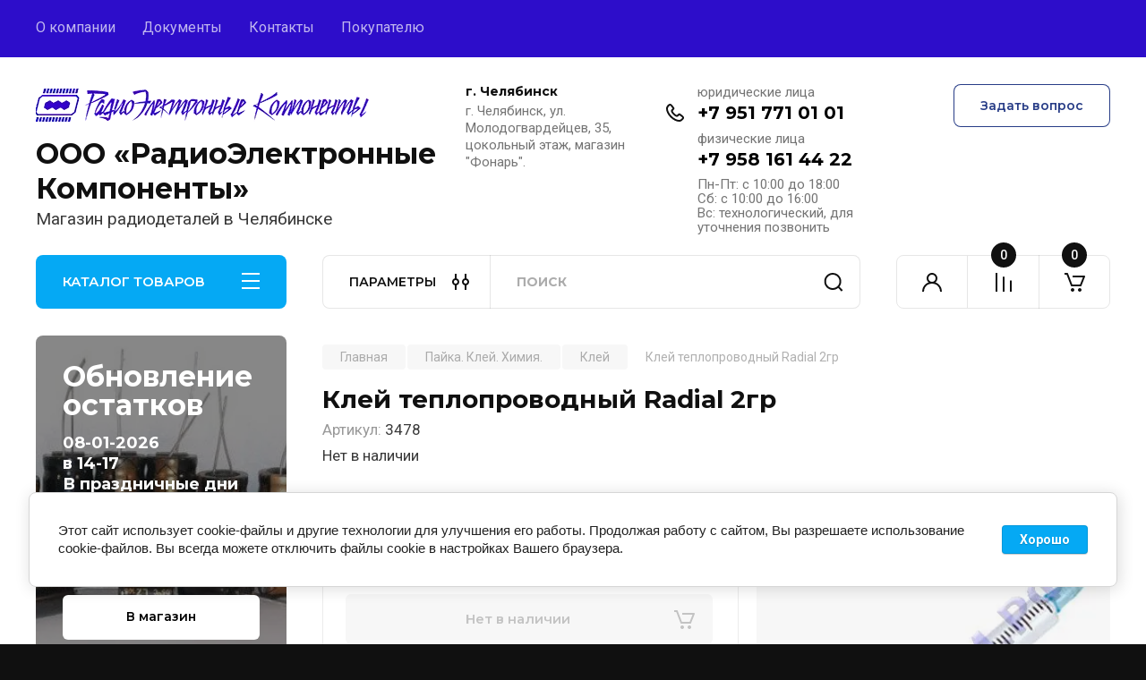

--- FILE ---
content_type: text/html; charset=utf-8
request_url: https://xn--80aucfji6g.xn--p1ai/internet-magazin/product/117125006
body_size: 63813
content:
<!doctype html>
<html lang="ru">

<head>
<meta charset="utf-8">
<meta name="robots" content="all"/>
<title>Клей теплопроводный Radial 2гр</title>
<!-- assets.top -->
<meta property="og:title" content="Клей теплопроводный Radial 2гр">
<meta name="twitter:title" content="Клей теплопроводный Radial 2гр">
<meta property="og:description" content="Клей теплопроводный Radial 2гр">
<meta name="twitter:description" content="Клей теплопроводный Radial 2гр">
<meta property="og:image" content="https://xn--80aucfji6g.xn--p1ai/thumb/2/1_60COznPH0cw68Xj45U6Q/350r350/d/3478.jpg">
<meta name="twitter:image" content="https://xn--80aucfji6g.xn--p1ai/thumb/2/1_60COznPH0cw68Xj45U6Q/350r350/d/3478.jpg">
<meta property="og:image:type" content="image/jpeg">
<meta property="og:image:width" content="350">
<meta property="og:image:height" content="350">
<meta property="og:type" content="website">
<meta property="og:url" content="https://xn--80aucfji6g.xn--p1ai/internet-magazin/product/117125006">
<meta name="twitter:card" content="summary">
<!-- /assets.top -->

<meta name="description" content="Клей теплопроводный Radial 2гр">
<meta name="keywords" content="Клей теплопроводный Radial 2гр">
<meta name="SKYPE_TOOLBAR" content="SKYPE_TOOLBAR_PARSER_COMPATIBLE">
<meta name="viewport" content="width=device-width, initial-scale=1.0, maximum-scale=1.0, user-scalable=no">
<meta name="format-detection" content="telephone=no">
<meta http-equiv="x-rim-auto-match" content="none">


<!-- JQuery -->
<!--<script src="/g/libs/jquery/1.10.2/jquery.min.js" charset="utf-8"></script>-->
<script src="/g/libs/jquery/2.2.4/jquery-2.2.4.min.js" charset="utf-8"></script>
<!-- JQuery -->

		<link rel="stylesheet" href="/g/css/styles_articles_tpl.css">
<meta name="yandex-verification" content="3c48e79736bc5d41" />

            <!-- 46b9544ffa2e5e73c3c971fe2ede35a5 -->
            <script src='/shared/s3/js/lang/ru.js'></script>
            <script src='/shared/s3/js/common.min.js'></script>
        <link rel='stylesheet' type='text/css' href='/shared/s3/css/calendar.css' /><link rel='stylesheet' type='text/css' href='/shared/highslide-4.1.13/highslide.min.css'/>
<script type='text/javascript' src='/shared/highslide-4.1.13/highslide-full.packed.js'></script>
<script type='text/javascript'>
hs.graphicsDir = '/shared/highslide-4.1.13/graphics/';
hs.outlineType = null;
hs.showCredits = false;
hs.lang={cssDirection:'ltr',loadingText:'Загрузка...',loadingTitle:'Кликните чтобы отменить',focusTitle:'Нажмите чтобы перенести вперёд',fullExpandTitle:'Увеличить',fullExpandText:'Полноэкранный',previousText:'Предыдущий',previousTitle:'Назад (стрелка влево)',nextText:'Далее',nextTitle:'Далее (стрелка вправо)',moveTitle:'Передвинуть',moveText:'Передвинуть',closeText:'Закрыть',closeTitle:'Закрыть (Esc)',resizeTitle:'Восстановить размер',playText:'Слайд-шоу',playTitle:'Слайд-шоу (пробел)',pauseText:'Пауза',pauseTitle:'Приостановить слайд-шоу (пробел)',number:'Изображение %1/%2',restoreTitle:'Нажмите чтобы посмотреть картинку, используйте мышь для перетаскивания. Используйте клавиши вперёд и назад'};</script>
<link rel="icon" href="/favicon.ico" type="image/x-icon">

<link rel='stylesheet' type='text/css' href='/t/images/__csspatch/1/patch.css'/>

<!--s3_require-->
<link rel="stylesheet" href="/g/basestyle/1.0.1/user/user.css" type="text/css"/>
<link rel="stylesheet" href="/g/basestyle/1.0.1/cookie.message/cookie.message.css" type="text/css"/>
<link rel="stylesheet" href="/g/basestyle/1.0.1/user/user.blue.css" type="text/css"/>
<script type="text/javascript" src="/g/basestyle/1.0.1/user/user.js" async></script>
<link rel="stylesheet" href="/g/basestyle/1.0.1/cookie.message/cookie.message.blue.css" type="text/css"/>
<script type="text/javascript" src="/g/basestyle/1.0.1/cookie.message/cookie.message.js" async></script>
<!--/s3_require-->
				
		
		
		
			<link rel="stylesheet" type="text/css" href="/g/shop2v2/default/css/theme.less.css">		
			<script type="text/javascript" src="/g/printme.js"></script>
		<script type="text/javascript" src="/g/shop2v2/default/js/tpl.js"></script>
		<script type="text/javascript" src="/g/shop2v2/default/js/baron.min.js"></script>
		
			<script type="text/javascript" src="/g/shop2v2/default/js/shop2.2.js"></script>
		
	<script type="text/javascript">shop2.init({"productRefs": [],"apiHash": {"getPromoProducts":"fbb8413e5079066e03e4ccaee593f402","getSearchMatches":"bae2965c1fb69d601f37c3325665971f","getFolderCustomFields":"c61dce7a62a2f61a4d492ff23ea397d4","getProductListItem":"3a3c590ff3c43478363c90f5e284eaf3","cartAddItem":"1ad1bbdc210ab7123a056fef5d04fbff","cartRemoveItem":"2ff4b6f746f6fda6deecd4960c55f834","cartUpdate":"05e42fb4810447504d79e80c484d37a8","cartRemoveCoupon":"aaf8230f5dbd39adf01a8745153cb730","cartAddCoupon":"e542327ed0208f3e7a65aa2e40c2a1c6","deliveryCalc":"cab8806ad1c152b598dbf083e867376e","printOrder":"bfa3f0695317603919e7b56281b15319","cancelOrder":"8d5c4496bc684155ba7929b8866347c3","cancelOrderNotify":"b46f1f0eba031d4f28ab787a696299c7","repeatOrder":"c5c016ce5286784cd72a50b7469fcfaa","paymentMethods":"70b58c1e0efac524ef6ff395e24d69bc","compare":"9fdd4875c66a9e9d57bd437daf0aca37"},"hash": null,"verId": 671019,"mode": "product","step": "","uri": "/internet-magazin","IMAGES_DIR": "/d/","my": {"buy_alias":"\u0412 \u043a\u043e\u0440\u0437\u0438\u043d\u0443","buy_mod":true,"buy_kind":true,"on_shop2_btn":true,"gr_auth_placeholder":true,"gr_show_collcetions_amount":true,"gr_kinds_slider":true,"gr_cart_titles":true,"gr_filter_remodal_res":"1260","gr_sorting_no_filter":true,"gr_filter_remodal":true,"gr_filter_range_slider":false,"gr_search_range_slider":false,"gr_add_to_compare_text":"\u041a \u0441\u0440\u0430\u0432\u043d\u0435\u043d\u0438\u044e","gr_to_compare_text":"\u0421\u0440\u0430\u0432\u043d\u0438\u0442\u044c","gr_search_form_title":"\u041f\u041e\u0418\u0421\u041a \u041f\u041e \u041f\u0410\u0420\u0410\u041c\u0415\u0422\u0420\u0410\u041c","gr_vendor_in_thumbs":true,"gr_show_titles":true,"gr_show_options_text":"\u0412\u0441\u0435 \u043f\u0430\u0440\u0430\u043c\u0435\u0442\u0440\u044b","gr_pagelist_only_icons":true,"gr_filter_title_text":"\u0424\u0418\u041b\u042c\u0422\u0420","gr_filter_btn_text":"\u0424\u0418\u041b\u042c\u0422\u0420","gr_filter_reset_text":"\u041e\u0447\u0438\u0441\u0442\u0438\u0442\u044c","gr_card_slider_class":" vertical","gr_product_one_click":"\u0411\u044b\u0441\u0442\u0440\u044b\u0439 \u0437\u0430\u043a\u0430\u0437","gr_options_more_btn":"\u0412\u0441\u0435 \u043f\u0430\u0440\u0430\u043c\u0435\u0442\u0440\u044b","gr_cart_auth_remodal":true,"gr_cart_show_options_text":"\u041f\u043e\u043a\u0430\u0437\u0430\u0442\u044c \u043f\u0430\u0440\u0430\u043c\u0435\u0442\u0440\u044b","gr_cart_clear_btn_class":"clear_btn","gr_cart_back_btn":"\u041a \u043f\u043e\u043a\u0443\u043f\u043a\u0430\u043c","gr_cart_total_title":"\u0420\u0430\u0441\u0447\u0435\u0442","gr_cart_autoriz_btn_class":"cart_buy_rem","gr_cart_regist_btn_class":"cart_regist_btn","gr_coupon_placeholder":"\u041a\u0443\u043f\u043e\u043d","fold_btn_tit":"\u041a\u0410\u0422\u0410\u041b\u041e\u0413 \u0422\u041e\u0412\u0410\u0420\u041e\u0412","fold_mobile_title":"\u041a\u0410\u0422\u0410\u041b\u041e\u0413","search_btn_tit":"\u041f\u0410\u0420\u0410\u041c\u0415\u0422\u0420\u042b","search_form_btn":"\u041d\u0430\u0439\u0442\u0438","gr_show_nav_btns":true,"gr_hide_no_amount_rating":true,"price_fa_rouble":true,"gr_filter_placeholders":true,"gr_filter_only_field_title":true,"gr_comments_only_field_placeholder":true,"gr_coupon_used_text":"\u0418\u0441\u043f\u043e\u043b\u044c\u0437\u043e\u0432\u0430\u043d\u043d\u044b\u0439","gr_pluso_title":"\u041f\u043e\u0434\u0435\u043b\u0438\u0442\u044c\u0441\u044f","gr_cart_preview_version":"2.2.110-electrical-goods-cart-preview","gr_filter_version":"global:shop2.2.110-auto-accessories-adaptive-store-filter.tpl","gr_cart_page_version":"global:shop2.2.110-electrical-goods-cart.tpl","gr_product_template_name":"shop2.2.110-auto-accessories-adaptive-store-product-list-thumbs.tpl","gr_product_page_version":"global:shop2.2.110-electrical-goods-product.tpl","gr_collections_item":"global:shop2.2.110-auto-accessories-adaptive-store-product-item-collections.tpl","min_count_in_select":15,"gr_slider_new_style":true,"gr_buy_btn_data_url":true,"gr_product_quick_view":true,"gr_turn_zoom_image":true,"gr_shop_modules_new_style":true,"gr_pagelist_lazy_load_normal":true,"lazy_load_subpages":true,"gr_shop2_msg":true,"gr_additional_cart_preview_new_template":true,"gr_filter_max_count":10,"gr_cart_amount_new":true,"gr_compare_page_version":"global:shop2.2.110-electrical-goods-compare.tpl","gr_img_lazyload":true,"gr_optimized":false,"fix_fixedPanel_ios":true,"gr_product_show_btns":true},"shop2_cart_order_payments": 1,"cf_margin_price_enabled": 0,"maps_yandex_key":"","maps_google_key":""});</script>
<style type="text/css">.product-item-thumb {width: 350px;}.product-item-thumb .product-image, .product-item-simple .product-image {height: 350px;width: 350px;}.product-item-thumb .product-amount .amount-title {width: 254px;}.product-item-thumb .product-price {width: 300px;}.shop2-product .product-side-l {width: 200px;}.shop2-product .product-image {height: 190px;width: 200px;}.shop2-product .product-thumbnails li {width: 56px;height: 56px;}</style>
	
	<!-- Custom styles -->
	<link rel="stylesheet" href="/g/libs/jqueryui/datepicker-and-slider/css/jquery-ui.css">
	<link rel="stylesheet" href="/g/libs/lightgallery/v1.2.19/lightgallery.css">
	<link rel="stylesheet" href="/g/libs/remodal/css/remodal.css">
	<link rel="stylesheet" href="/g/libs/remodal/css/remodal-default-theme.css">
	<link rel="stylesheet" href="/g/libs/waslide/css/waslide.css">
	<link rel="stylesheet" href="/g/libs/jquery-popover/0.0.4/jquery.popover.css">
	<link rel="stylesheet" href="/g/libs/tiny-slider/2.9.2/css/animate.min.css">
	<link rel="stylesheet" href="/g/libs/tiny-slider/2.9.2/css/tiny-slider.min.css">
	<!-- Custom styles -->
	
	<!-- Custom js -->
	<script src="/g/libs/headeroom/0.12.0/headroom.js" charset="utf-8"></script>	<script src="/g/libs/jquery-responsive-tabs/1.6.3/jquery.responsiveTabs.min.js" charset="utf-8"></script>
	<script src="/g/libs/jquery-match-height/0.7.2/jquery.matchHeight.min.js" charset="utf-8"></script>
	<script src="/g/libs/jqueryui/datepicker-and-slider/js/jquery-ui.min.js" charset="utf-8"></script>
	<script src="/g/libs/jqueryui/touch_punch/jquery.ui.touch_punch.min.js" charset="utf-8"></script>
	
	<script src="/g/libs/owl-carousel/2.3.4/owl.carousel.min.js" charset="utf-8"></script>
	
			<script src="/g/libs/flexmenu/1.4.2/flexmenu.min.modern.js" charset="utf-8"></script>
		
	<script src="/g/libs/lightgallery/v1.2.19/lightgallery.js" charset="utf-8"></script>
	<script src="/g/libs/jquery-slick/1.6.0/slick.min.js" charset="utf-8"></script>
	<script src="/g/libs/remodal/js/remodal.js" charset="utf-8"></script>
	<script src="/g/libs/waslide/js/animit.js"></script>
	<script src="/g/libs/waslide/js/waslide.js"></script>
	
	<script src="/g/templates/shop2/widgets/js/timer.js" charset="utf-8"></script>
	
	<script src="/g/libs/jquery-popover/0.0.4/jquery.popover.js"></script>
	<script src="/g/libs/tiny-slider/2.9.2/js/tiny-slider.helper.ie8.min.js"></script>
	<script src="/g/libs/tiny-slider/2.9.2/js/tiny-slider.min.js"></script>
	<script src="/g/libs/vanilla-lazyload/17.1.0/lazyload.min.js"></script>	<!-- Custom js -->
	
	<!-- Site js -->
	<script src="/g/s3/misc/form/shop-form/shop-form-minimal.js" charset="utf-8"></script>
	<script src="/g/templates/shop2/2.110.2/electrical-goods/js/plugins.js" charset="utf-8"></script>











<!-- Site js -->

<!-- Theme styles -->

		
				    <link rel="stylesheet" href="/g/templates/shop2/2.110.2/electrical-goods/themes/theme11/theme.scss.css">
			
<!-- Theme styles -->

	<!-- Main js -->
			<script src="/g/templates/shop2/2.110.2/electrical-goods/js/shop_main.js" charset="utf-8"></script>
		<!-- Main js -->

	
<link rel="stylesheet" href="/g/templates/shop2/2.110.2/electrical-goods/css/global_styles.css">



</head><link rel="stylesheet" href="/t/v121/images/designblock.scss.css">
<body class="site gr_shop2_msg">
			
			<style>
				.quick-view-trigger {display: none !important;}
			</style>
		
		
		
	   
   <div class="site_wrap">
	   <div class="mobile_panel_wrap">
	      <div class="mobile__panel">
	         <a class="close-button"><span>&nbsp;</span></a>
	         <div class="mobile_panel_inner">
	            <div class="mobile_menu_prev">
	               <div class="btn_next_menu"><span>МЕНЮ</span></div>
	                <div class="shared_mob_title">КАТАЛОГ</div>
	                <nav class="mobile_shared_wrap">                    
	                </nav>
	
	            </div>
	            <div class="mobile_menu_next">
	               <div class="btn_prev_menu"><span>Назад</span></div>
	               
	            </div>
	         </div>
	      </div>
	   </div>

	   <div class="site__wrapper">
	   	
	   			   	
	      <div class="top-menu">
	         <nav class="top-menu__inner block_padding">            
	            <ul class="top-menu__items"><li><a href="/about" >О компании</a></li><li><a href="/svidetelstva" >Документы</a></li><li><a href="/contacts" >Контакты</a></li><li><a href="/pokupatelyu" >Покупателю</a></li></ul>            
	         </nav>
	      </div>
	      <div class="site__inner">
	         <header class="site-header block_padding logo_top">
	            <div class="company-info">
	            		            									<a class="company-info__logo_pic" href="https://xn--80aucfji6g.xn--p1ai">
								<img style="max-width: 375px" src="/thumb/2/zT2bvxnKxJV9ag-OA-q56Q/375c240/d/logotop-dv5_2.gif" alt="ООО «РадиоЭлектронные Компоненты»">
							</a>
																					<div class="company-info__name_desc">
		  						  													<a class="company-info__name" href="https://xn--80aucfji6g.xn--p1ai" title="На главную страницу">
									ООО «РадиоЭлектронные Компоненты»
								</a>
									               		               		               <div class="company-info__descr">Магазин радиодеталей в Челябинске</div>
		               	               </div>
	               	            </div>
	            <div class="head-contacts">
	               <div class="head-contacts__inner">
	                  <div class="head-contacts__address">
	                  		                     <div class="head-contacts__title">г. Челябинск</div>
	                     	                     	                     <div class="head-contacts__body">г. Челябинск, ул. Молодогвардейцев, 35, цокольный этаж, магазин &quot;Фонарь&quot;.</div>
	                     	                  </div>
	                  
	                  	                  <div class="head-contacts__phones">
	                     <div class="head-contacts__phones-inner">
	                        <div class="div-block">
	                        		                        	<div>
	                        		<span class="phone-num__title">юридические лица</span>
	                        		<a href="tel:+7 951 771 01 01" class="link">+7 951 771 01 01</a>
                        		</div> 
	                        		                        	<div>
	                        		<span class="phone-num__title">физические лица</span>
	                        		<a href="tel:+7 958 161 44 22" class="link">+7 958 161 44 22</a>
                        		</div> 
	                        		                        </div>
	                        	                        <div class="head-contacts__phone-time">Пн-Пт: с 10:00 до 18:00 <br />
Сб: с 10:00 до 16:00 <br />
Вс: технологический, для уточнения позвонить</div>
	                        	                     </div>
	                  </div>
	                  	               </div>
	               	               <div class="head-conracts__recall"><span data-remodal-target="form_top_popap" class="head-conracts__recall-btn w-button">Задать вопрос</span></div>
	               	            </div>
	         </header>
	         <div class="shop-modules block_padding shop_modules_new_style">
	            <div class="shop-modules__inner">
	               <div class="shop-modules__folders active">
	                  <div class="shop-modules__folders-title">КАТАЛОГ ТОВАРОВ</div>
	                  <div class="shop-modules__folder-icon"></div>
	               </div>
	               <div class="shop-modules__folders_mobile">
	                  <div class="shop-modules__folder-icon"></div>
	               </div>
	                <div class="shop-modules__search search-smart">
	                    <div data-remodal-target="search_popap" class="shop-modules__search-popup w-button">ПАРАМЕТРЫ</div>
	                     <nav class="search_catalog_top">
	                     	
	                     									<script>
	var shop2SmartSearchSettings = {
		shop2_currency: '₽',
		shop2_price_on_request: 'false',
		shop2_text_price_on_request: 'Цена по запросу',
	}
</script>


<div id="search-app" class="hide_search_popup" v-on-clickaway="resetData">

	<form action="/internet-magazin/search" enctype="multipart/form-data" id="smart-search-block" class="search-block">
		<input type="hidden" name="gr_smart_search" value="1">
		<input autocomplete="off"placeholder="Поиск" v-model="search_query" v-on:keyup="searchStart" type="text" name="search_text" class="search-block__input" id="shop2-name">
		<button class="search-block__btn">Найти</button>
	<re-captcha data-captcha="recaptcha"
     data-name="captcha"
     data-sitekey="6LcOAacUAAAAAI2fjf6MiiAA8fkOjVmO6-kZYs8S"
     data-lang="ru"
     data-rsize="invisible"
     data-type="image"
     data-theme="light"></re-captcha></form>
	<div id="search-result" class="custom-scroll scroll-width-thin scroll" v-if="(foundsProduct + foundsFolders + foundsVendors) > 0" v-cloak>
		<div class="search-result-top">
			<div class="search-result-left" v-if="foundsProduct > 0">
				<div class="result-products">
					<div class="products-search-title">Товары<span>{{foundsProduct}}</span></div>
					<div class="product-items">
						<div class="product-item" v-for='product in products'>
							<div class="product-image" v-if="product.image_url">
								<a v-bind:href="'/'+product.alias">
									<img v-bind:src="product.image_url" v-bind:alt="product.name" v-bind:title="product.name">
								</a>
							</div>
							
							<div class="product-image no-image" v-else>
								<a v-bind:href="'/'+product.alias"></a>
							</div>
							
							<div class="product-text">
								<div class="product-name"><a v-bind:href="'/'+product.alias">{{product.name}}</a></div>
								
								<div class="product-text-price" v-if="shop2SmartSearchSettings.shop2_price_on_request && product.price == 0">
									<div class="price"><span>{{shop2SmartSearchSettings.shop2_text_price_on_request}}</span></div>
								</div>
								
								<div class="product-text-price" v-else>
									<div class="price-old" v-if="product.price_old > 0"><strong>{{product.price_old}}</strong> <span>{{shop2SmartSearchSettings.shop2_currency}}</span></div>
									<div class="price"><strong>{{product.price}}</strong> <span>{{shop2SmartSearchSettings.shop2_currency}}</span></div>
								</div>
								
							</div>
						</div>
					</div>
				</div>
			</div>
			<div class="search-result-right" v-if="foundsFolders > 0 || foundsVendors > 0">
				<div class="result-folders" v-if="foundsFolders > 0">
					<div class="folders-search-title">Категории<span>{{foundsFolders}}</span></div>
					<div class="folder-items">
						<div class="folder-item" v-for="folder in foldersSearch">
							<a v-bind:href="'/'+folder.alias" class="found-folder"><span>{{folder.folder_name}}</span></a>
						</div>
					</div>
				</div>
				<div class="result-vendors" v-if="foundsVendors > 0">	
					<div class="vendors-search-title">Производители<span>{{foundsVendors}}</span></div>
					<div class="vendor-items">
						<div class="vendor-item" v-for="vendor in vendorsSearch">
							<a v-bind:href="vendor.alias" class="found-vendor"><span>{{vendor.name}}</span></a>
						</div>
					</div>
				</div>
			</div>
		</div>
		<div class="search-result-bottom">
			<span class="search-result-btn"><span>Все результаты</span></span>
		</div>
	</div>
</div>


<script> 
var shop2SmartSearch = {
		folders: [{"folder_id":"47906406","folder_name":"","tree_id":"1956206","_left":"1","_right":"434","_level":"0","hidden":"0","items":"0","alias":"internet-magazin\/folder\/47906406","page_url":"\/internet-magazin","exporter:share\/yandex_market":1,"exporter:folders:share\/yandex_market":0,"exporter:share\/vk_shop":1,"exporter:share\/yandex_products":1},{"folder_id":"48017006","folder_name":"TV. AUDIO. VIDEO","tree_id":"1956206","_left":"2","_right":"9","_level":"1","hidden":"0","items":"0","alias":"internet-magazin\/folder\/48017006","page_url":"\/internet-magazin","exporter:share\/yandex_market":1,"image":null,"checked":false,"icon":{"image_id":"922244304","filename":"audiovideo.png","ver_id":671019,"svg_body":"","image_width":"225","image_height":"225","ext":"png"},"accessory_select":"0","kit_select":"0","recommend_select":"0","similar_select":"0","exporter:folders:share\/yandex_market":0,"exporter:share\/vk_shop":1,"exporter:share\/yandex_products":1},{"folder_id":"48018206","folder_name":"\u0420\u0430\u0437\u0432\u0435\u0442\u0432\u0438\u0442\u0435\u043b\u0438 \u0421\u043f\u043b\u0438\u0442\u0435\u0440\u044b","tree_id":"1956206","_left":"3","_right":"4","_level":"2","hidden":"0","items":"0","alias":"internet-magazin\/folder\/48018206","page_url":"\/internet-magazin","exporter:share\/yandex_market":1,"image":{"image_id":"641055406","filename":"image_22.jpg","ver_id":671019,"image_width":"500","image_height":"500","ext":"jpg"},"checked":false,"icon":null,"accessory_select":"0","kit_select":"0","recommend_select":"0","similar_select":"0","exporter:folders:share\/yandex_market":0,"exporter:share\/vk_shop":1,"exporter:share\/yandex_products":1},{"folder_id":"48764406","folder_name":"\u041f\u0435\u0440\u0435\u0445\u043e\u0434\u043d\u0438\u043a\u0438","tree_id":"1956206","_left":"5","_right":"6","_level":"2","hidden":"0","items":"0","alias":"internet-magazin\/folder\/perehodniki","page_url":"\/internet-magazin","exporter:share\/yandex_market":1,"exporter:share\/yandex_turbo":false,"image":{"image_id":"657877006","filename":"7879.jpg","ver_id":671019,"image_width":"500","image_height":"500","ext":"jpg"},"checked":false,"icon":null,"accessory_select":"0","kit_select":"0","recommend_select":"0","similar_select":"0","exporter:folders:share\/yandex_market":0,"exporter:share\/vk_shop":1,"exporter:share\/yandex_products":1},{"folder_id":"48752806","folder_name":"\u041f\u0440\u043e\u0447\u0438\u0435","tree_id":"1956206","_left":"7","_right":"8","_level":"2","hidden":"0","items":"0","alias":"internet-magazin\/folder\/prochie","page_url":"\/internet-magazin","exporter:share\/yandex_market":1,"exporter:folders:share\/yandex_market":0,"exporter:share\/vk_shop":1,"exporter:share\/yandex_products":1},{"folder_id":"48018406","folder_name":"\u0414\u0438\u043e\u0434\u044b","tree_id":"1956206","_left":"10","_right":"31","_level":"1","hidden":"0","items":"0","alias":"internet-magazin\/folder\/diody","page_url":"\/internet-magazin","exporter:share\/yandex_market":1,"exporter:share\/yandex_turbo":1,"image":{"image_id":"752048006","filename":"diod.jpg","ver_id":671019,"image_width":"500","image_height":"500","ext":"jpg"},"checked":1,"icon":{"image_id":"751702304","filename":"diod.png","ver_id":671019,"svg_body":"","image_width":"53","image_height":"53","ext":"png"},"accessory_select":"0","kit_select":"0","recommend_select":"0","similar_select":"0","exporter:folders:share\/yandex_market":785664261,"exporter:share\/vk_shop":1,"exporter:share\/yandex_products":1},{"folder_id":"48018606","folder_name":"\u0414\u0438\u043e\u0434\u043d\u044b\u0435 \u043c\u043e\u0441\u0442\u044b","tree_id":"1956206","_left":"11","_right":"12","_level":"2","hidden":"0","items":"0","alias":"internet-magazin\/folder\/48018606","page_url":"\/internet-magazin","exporter:share\/yandex_market":1,"exporter:share\/yandex_turbo":1,"image":{"image_id":"697575206","filename":".jpg.jpg","ver_id":671019,"image_width":"500","image_height":"500","ext":"jpg"},"checked":false,"icon":null,"accessory_select":"0","kit_select":"0","recommend_select":"0","similar_select":"0","exporter:folders:share\/yandex_market":0,"exporter:share\/vk_shop":1,"exporter:share\/yandex_products":1},{"folder_id":"48019006","folder_name":"\u0422\u0438\u0440\u0438\u0441\u0442\u043e\u0440\u044b, \u0441\u0438\u043c\u0438\u0441\u0442\u043e\u0440\u044b","tree_id":"1956206","_left":"13","_right":"14","_level":"2","hidden":"0","items":"0","alias":"internet-magazin\/folder\/48019006","page_url":"\/internet-magazin","exporter:share\/yandex_market":1,"image":{"image_id":"752048606","filename":"tiristor.jpg","ver_id":671019,"image_width":"500","image_height":"500","ext":"jpg"},"checked":false,"icon":null,"accessory_select":"0","kit_select":"0","recommend_select":"0","similar_select":"0","exporter:folders:share\/yandex_market":0,"exporter:share\/vk_shop":1,"exporter:share\/yandex_products":1},{"folder_id":"48019206","folder_name":"\u0418\u043d\u0434\u0438\u043a\u0430\u0442\u043e\u0440\u044b","tree_id":"1956206","_left":"15","_right":"16","_level":"2","hidden":"0","items":"0","alias":"internet-magazin\/folder\/48019206","page_url":"\/internet-magazin","exporter:share\/yandex_market":1,"image":{"image_id":"697576806","filename":"led.jpg","ver_id":671019,"image_width":"500","image_height":"500","ext":"jpg"},"checked":false,"icon":null,"accessory_select":"0","kit_select":"0","recommend_select":"0","similar_select":"0","exporter:folders:share\/yandex_market":0,"exporter:share\/vk_shop":1,"exporter:share\/yandex_products":1},{"folder_id":"48019406","folder_name":"\u0421\u0442\u0430\u0431\u0438\u043b\u0438\u0442\u0440\u043e\u043d\u044b","tree_id":"1956206","_left":"17","_right":"18","_level":"2","hidden":"0","items":"0","alias":"internet-magazin\/folder\/48019406","page_url":"\/internet-magazin","exporter:share\/yandex_market":1,"image":{"image_id":"922175304","filename":"stabilitron_1.png","ver_id":671019,"image_width":"200","image_height":"200","ext":"png"},"checked":false,"icon":{"image_id":"843048504","filename":"stabilitron.png","ver_id":671019,"svg_body":"","image_width":"58","image_height":"58","ext":"png"},"accessory_select":"0","kit_select":"0","recommend_select":"0","similar_select":"0","exporter:folders:share\/yandex_market":785664261,"exporter:share\/vk_shop":1,"exporter:share\/yandex_products":1},{"folder_id":"48019606","folder_name":"\u041e\u043f\u0442\u043e\u043f\u0430\u0440\u0430","tree_id":"1956206","_left":"19","_right":"20","_level":"2","hidden":"0","items":"0","alias":"internet-magazin\/folder\/48019606","page_url":"\/internet-magazin","exporter:share\/yandex_market":1,"image":{"image_id":"752071006","filename":"optopara_1.jpg","ver_id":671019,"image_width":"226","image_height":"226","ext":"jpg"},"checked":false,"icon":null,"accessory_select":"0","kit_select":"0","recommend_select":"0","similar_select":"0","exporter:folders:share\/yandex_market":0,"exporter:share\/vk_shop":1,"exporter:share\/yandex_products":1},{"folder_id":"49426606","folder_name":"\u0412\u044b\u043f\u0440\u044f\u043c\u0438\u0442\u0435\u043b\u044c\u043d\u044b\u0439","tree_id":"1956206","_left":"21","_right":"22","_level":"2","hidden":"0","items":"0","alias":"internet-magazin\/folder\/vypryamitelnyy","page_url":"\/internet-magazin","exporter:share\/yandex_market":1,"image":{"image_id":"752048006","filename":"diod.jpg","ver_id":671019,"image_width":"500","image_height":"500","ext":"jpg"},"checked":false,"icon":null,"accessory_select":"0","kit_select":"0","recommend_select":"0","similar_select":"0","exporter:folders:share\/yandex_market":785664261,"exporter:share\/vk_shop":1,"exporter:share\/yandex_products":1},{"folder_id":"49427206","folder_name":"\u0412\u0430\u0440\u0438\u043a\u0430\u043f","tree_id":"1956206","_left":"23","_right":"24","_level":"2","hidden":"0","items":"0","alias":"internet-magazin\/folder\/varikap","page_url":"\/internet-magazin","exporter:share\/yandex_market":1,"image":{"image_id":"752084006","filename":"varikap_1.jpg","ver_id":671019,"image_width":"90","image_height":"90","ext":"jpg"},"checked":false,"icon":null,"accessory_select":"0","kit_select":"0","recommend_select":"0","similar_select":"0","exporter:folders:share\/yandex_market":0,"exporter:share\/vk_shop":1,"exporter:share\/yandex_products":1},{"folder_id":"49427406","folder_name":"\u0428\u043e\u0442\u0442\u043a\u0438","tree_id":"1956206","_left":"25","_right":"26","_level":"2","hidden":"0","items":"0","alias":"internet-magazin\/folder\/shottki","page_url":"\/internet-magazin","exporter:share\/yandex_market":1,"image":{"image_id":"752104406","filename":"shottki_1.jpg","ver_id":671019,"image_width":"500","image_height":"500","ext":"jpg"},"checked":false,"icon":null,"accessory_select":"0","kit_select":"0","recommend_select":"0","similar_select":"0","exporter:folders:share\/yandex_market":0,"exporter:share\/vk_shop":1,"exporter:share\/yandex_products":1},{"folder_id":"25858611","folder_name":"\u0424\u043e\u0442\u043e\u0434\u0438\u043e\u0434\u044b","tree_id":"1956206","_left":"27","_right":"28","_level":"2","hidden":"0","items":"0","alias":"internet-magazin\/folder\/fotodiody","page_url":"\/internet-magazin","exporter:share\/yandex_market":1,"image":{"image_id":"922169304","filename":"fotodiod.png","ver_id":671019,"image_width":"615","image_height":"615","ext":"png"},"checked":false,"icon":null,"accessory_select":"0","kit_select":"0","recommend_select":"0","similar_select":"0","exporter:folders:share\/yandex_market":785664261,"exporter:share\/vk_shop":1,"exporter:share\/yandex_products":1},{"folder_id":"112356411","folder_name":"\u0421\u0443\u043f\u0440\u0435\u0441\u0441\u043e\u0440\u044b","tree_id":"1956206","_left":"29","_right":"30","_level":"2","hidden":"0","items":"0","alias":"internet-magazin\/folder\/supressory","page_url":"\/internet-magazin","exporter:share\/yandex_market":1,"image":{"image_id":"922168904","filename":"supressor.png","ver_id":671019,"image_width":"237","image_height":"237","ext":"png"},"checked":false,"icon":null,"accessory_select":"0","kit_select":"0","recommend_select":"0","similar_select":"0","exporter:folders:share\/yandex_market":0,"exporter:share\/vk_shop":1,"exporter:share\/yandex_products":1},{"folder_id":"75959411","folder_name":"\u0414\u0438\u043d\u0430\u043c\u0438\u043a\u0438","tree_id":"1956206","_left":"32","_right":"33","_level":"1","hidden":"0","items":"0","alias":"internet-magazin\/folder\/dinamiki","page_url":"\/internet-magazin","exporter:share\/yandex_market":1,"image":null,"checked":false,"icon":{"image_id":"894542904","filename":"dinamik.png","ver_id":671019,"svg_body":"","image_width":"67","image_height":"68","ext":"png"},"accessory_select":"0","kit_select":"0","recommend_select":"0","similar_select":"0","exporter:folders:share\/yandex_market":0,"exporter:share\/vk_shop":1,"exporter:share\/yandex_products":1},{"folder_id":"48019806","folder_name":"\u0418\u043d\u0441\u0442\u0440\u0443\u043c\u0435\u043d\u0442","tree_id":"1956206","_left":"34","_right":"95","_level":"1","hidden":"0","items":"0","alias":"internet-magazin\/folder\/48019806","page_url":"\/internet-magazin","exporter:share\/yandex_market":1,"image":null,"checked":false,"icon":{"image_id":"899110904","filename":"instrument.png","ver_id":671019,"svg_body":"","image_width":"115","image_height":"115","ext":"png"},"accessory_select":"0","kit_select":"0","recommend_select":"0","similar_select":"0","exporter:folders:share\/yandex_market":0,"exporter:share\/vk_shop":1,"exporter:share\/yandex_products":1},{"folder_id":"48020006","folder_name":"\u0420\u0443\u0447\u043d\u043e\u0439","tree_id":"1956206","_left":"35","_right":"82","_level":"2","hidden":"0","items":"0","alias":"internet-magazin\/folder\/48020006","page_url":"\/internet-magazin","exporter:share\/yandex_market":1,"image":{"image_id":"726854206","filename":"ruchnoy-instrument.jpg","ver_id":671019,"image_width":"500","image_height":"500","ext":"jpg"},"checked":false,"icon":null,"accessory_select":"0","kit_select":"0","recommend_select":"0","similar_select":"0","exporter:folders:share\/yandex_market":0,"exporter:share\/vk_shop":1,"exporter:share\/yandex_products":1},{"folder_id":"48020206","folder_name":"\u041e\u0442\u0432\u0435\u0440\u0442\u043a\u0438","tree_id":"1956206","_left":"36","_right":"45","_level":"3","hidden":"0","items":"0","alias":"internet-magazin\/folder\/48020206","page_url":"\/internet-magazin","exporter:share\/yandex_market":1,"image":{"image_id":"758753406","filename":"otvertki1_4.jpg","ver_id":671019,"image_width":"500","image_height":"500","ext":"jpg"},"checked":false,"icon":null,"accessory_select":"0","kit_select":"0","recommend_select":"0","similar_select":"0","exporter:folders:share\/yandex_market":0,"exporter:share\/vk_shop":1,"exporter:share\/yandex_products":1},{"folder_id":"48020406","folder_name":"\u041c\u043e\u043d\u0442\u0430\u0436\u043d\u044b\u0435","tree_id":"1956206","_left":"37","_right":"38","_level":"4","hidden":"0","items":"0","alias":"internet-magazin\/folder\/48020406","page_url":"\/internet-magazin","exporter:share\/yandex_market":1,"exporter:folders:share\/yandex_market":0,"exporter:share\/vk_shop":1,"exporter:share\/yandex_products":1},{"folder_id":"48020606","folder_name":"\u0414\u0438\u044d\u043b\u0435\u043a\u0442\u0440\u0438\u0447\u0435\u0441\u043a\u0438\u0435","tree_id":"1956206","_left":"39","_right":"40","_level":"4","hidden":"0","items":"0","alias":"internet-magazin\/folder\/48020606","page_url":"\/internet-magazin","exporter:share\/yandex_market":1,"exporter:folders:share\/yandex_market":0,"exporter:share\/vk_shop":1,"exporter:share\/yandex_products":1},{"folder_id":"48020806","folder_name":"\u041d\u0430\u0431\u043e\u0440\u044b","tree_id":"1956206","_left":"41","_right":"42","_level":"4","hidden":"0","items":"0","alias":"internet-magazin\/folder\/48020806","page_url":"\/internet-magazin","exporter:share\/yandex_market":1,"exporter:folders:share\/yandex_market":0,"exporter:share\/vk_shop":1,"exporter:share\/yandex_products":1},{"folder_id":"48021006","folder_name":"\u041f\u0440\u043e\u0447\u0438\u0435","tree_id":"1956206","_left":"43","_right":"44","_level":"4","hidden":"0","items":"0","alias":"internet-magazin\/folder\/48021006","page_url":"\/internet-magazin","exporter:share\/yandex_market":1,"exporter:folders:share\/yandex_market":0,"exporter:share\/vk_shop":1,"exporter:share\/yandex_products":1},{"folder_id":"48021206","folder_name":"\u041e\u043f\u0442\u0438\u0447\u0435\u0441\u043a\u0438\u0435 \u043f\u0440\u0438\u0441\u043f\u043e\u0441\u043e\u0431\u043b\u0435\u043d\u0438\u044f","tree_id":"1956206","_left":"46","_right":"55","_level":"3","hidden":"0","items":"0","alias":"internet-magazin\/folder\/48021206","page_url":"\/internet-magazin","exporter:share\/yandex_market":1,"image":{"image_id":"758753006","filename":"ochki1_6.jpg","ver_id":671019,"image_width":"500","image_height":"358","ext":"jpg"},"checked":false,"icon":null,"accessory_select":"0","kit_select":"0","recommend_select":"0","similar_select":"0","exporter:folders:share\/yandex_market":0,"exporter:share\/vk_shop":1,"exporter:share\/yandex_products":1},{"folder_id":"48021406","folder_name":"\u041d\u0430\u0433\u043e\u043b\u043e\u0432\u043d\u044b\u0435 \u043b\u0443\u043f\u044b","tree_id":"1956206","_left":"47","_right":"48","_level":"4","hidden":"0","items":"0","alias":"internet-magazin\/folder\/48021406","page_url":"\/internet-magazin","exporter:share\/yandex_market":1,"exporter:folders:share\/yandex_market":0,"exporter:share\/vk_shop":1,"exporter:share\/yandex_products":1},{"folder_id":"48021606","folder_name":"\u041c\u043e\u043d\u0442\u0430\u0436\u043d\u044b\u0435 \u043b\u0443\u043f\u044b","tree_id":"1956206","_left":"49","_right":"50","_level":"4","hidden":"0","items":"0","alias":"internet-magazin\/folder\/48021606","page_url":"\/internet-magazin","exporter:share\/yandex_market":1,"exporter:folders:share\/yandex_market":0,"exporter:share\/vk_shop":1,"exporter:share\/yandex_products":1},{"folder_id":"48021806","folder_name":"\u0411\u0435\u0441\u0442\u0435\u043d\u0435\u0432\u044b\u0435 \u043b\u0443\u043f\u044b","tree_id":"1956206","_left":"51","_right":"52","_level":"4","hidden":"0","items":"0","alias":"internet-magazin\/folder\/48021806","page_url":"\/internet-magazin","exporter:share\/yandex_market":1,"exporter:folders:share\/yandex_market":0,"exporter:share\/vk_shop":1,"exporter:share\/yandex_products":1},{"folder_id":"48022006","folder_name":"\u041f\u0440\u043e\u0447\u0438\u0435","tree_id":"1956206","_left":"53","_right":"54","_level":"4","hidden":"0","items":"0","alias":"internet-magazin\/folder\/48022006","page_url":"\/internet-magazin","exporter:share\/yandex_market":1,"exporter:folders:share\/yandex_market":0,"exporter:share\/vk_shop":1,"exporter:share\/yandex_products":1},{"folder_id":"48022206","folder_name":"\u0413\u0443\u0431\u0446\u0435\u0432\u044b\u0439 \u0438\u043d\u0441\u0442\u0440\u0443\u043c\u0435\u043d\u0442","tree_id":"1956206","_left":"56","_right":"65","_level":"3","hidden":"0","items":"0","alias":"internet-magazin\/folder\/48022206","page_url":"\/internet-magazin","exporter:share\/yandex_market":1,"image":{"image_id":"758754206","filename":"ploskogubcy1_8.jpg","ver_id":671019,"image_width":"350","image_height":"409","ext":"jpg"},"checked":false,"icon":null,"accessory_select":"0","kit_select":"0","recommend_select":"0","similar_select":"0","exporter:folders:share\/yandex_market":0,"exporter:share\/vk_shop":1,"exporter:share\/yandex_products":1},{"folder_id":"48022406","folder_name":"\u0411\u043e\u043a\u043e\u0440\u0435\u0437\u044b, \u041a\u0443\u0441\u0430\u0447\u043a\u0438","tree_id":"1956206","_left":"57","_right":"58","_level":"4","hidden":"0","items":"0","alias":"internet-magazin\/folder\/48022406","page_url":"\/internet-magazin","link":"","image":null,"exporter:share\/yandex_market":1,"exporter:folders:share\/yandex_market":0,"exporter:share\/vk_shop":1,"exporter:share\/yandex_products":1},{"folder_id":"48022606","folder_name":"\u041f\u043b\u043e\u0441\u043a\u043e\u0433\u0443\u0431\u0446\u044b, \u0422\u043e\u043d\u043a\u043e\u0433\u0443\u0431\u0446\u044b, \u0414\u043b\u0438\u043d\u043d\u043e\u0433\u0443\u0431\u0446\u044b","tree_id":"1956206","_left":"59","_right":"60","_level":"4","hidden":"0","items":"0","alias":"internet-magazin\/folder\/48022606","page_url":"\/internet-magazin","link":"","image":null,"exporter:share\/yandex_market":1,"exporter:folders:share\/yandex_market":0,"exporter:share\/vk_shop":1,"exporter:share\/yandex_products":1},{"folder_id":"48022806","folder_name":"\u041a\u043b\u0435\u0449\u0438 \u043e\u0431\u0436\u0438\u043c\u043d\u044b\u0435","tree_id":"1956206","_left":"61","_right":"62","_level":"4","hidden":"0","items":"0","alias":"internet-magazin\/folder\/48022806","page_url":"\/internet-magazin","exporter:share\/yandex_market":1,"exporter:folders:share\/yandex_market":0,"exporter:share\/vk_shop":1,"exporter:share\/yandex_products":1},{"folder_id":"48023006","folder_name":"\u041f\u0440\u043e\u0447\u0438\u0435","tree_id":"1956206","_left":"63","_right":"64","_level":"4","hidden":"0","items":"0","alias":"internet-magazin\/folder\/48023006","page_url":"\/internet-magazin","exporter:share\/yandex_market":1,"exporter:folders:share\/yandex_market":0,"exporter:share\/vk_shop":1,"exporter:share\/yandex_products":1},{"folder_id":"48023206","folder_name":"\u0418\u043d\u0441\u0442\u0440\u0443\u043c\u0435\u043d\u0442","tree_id":"1956206","_left":"66","_right":"73","_level":"3","hidden":"0","items":"0","alias":"internet-magazin\/folder\/48023206","page_url":"\/internet-magazin","exporter:share\/yandex_market":1,"image":{"image_id":"758755006","filename":"prochiepincety1_10.jpg","ver_id":671019,"image_width":"500","image_height":"500","ext":"jpg"},"checked":false,"icon":null,"accessory_select":"0","kit_select":"0","recommend_select":"0","similar_select":"0","exporter:folders:share\/yandex_market":0,"exporter:share\/vk_shop":1,"exporter:share\/yandex_products":1},{"folder_id":"48023406","folder_name":"\u041f\u0438\u043d\u0446\u0435\u0442\u044b","tree_id":"1956206","_left":"67","_right":"68","_level":"4","hidden":"0","items":"0","alias":"internet-magazin\/folder\/48023406","page_url":"\/internet-magazin","exporter:share\/yandex_market":1,"exporter:folders:share\/yandex_market":0,"exporter:share\/vk_shop":1,"exporter:share\/yandex_products":1},{"folder_id":"48023606","folder_name":"\u0421\u043a\u0430\u043b\u044c\u043f\u0435\u043b\u0438, \u041d\u043e\u0436\u0438","tree_id":"1956206","_left":"69","_right":"70","_level":"4","hidden":"0","items":"0","alias":"internet-magazin\/folder\/48023606","page_url":"\/internet-magazin","link":"","image":null,"exporter:share\/yandex_market":1,"exporter:folders:share\/yandex_market":0,"exporter:share\/vk_shop":1,"exporter:share\/yandex_products":1},{"folder_id":"48023806","folder_name":"\u041f\u0440\u043e\u0447\u0438\u0435","tree_id":"1956206","_left":"71","_right":"72","_level":"4","hidden":"0","items":"0","alias":"internet-magazin\/folder\/48023806","page_url":"\/internet-magazin","exporter:share\/yandex_market":1,"exporter:folders:share\/yandex_market":0,"exporter:share\/vk_shop":1,"exporter:share\/yandex_products":1},{"folder_id":"48024006","folder_name":"\u0420\u0430\u0441\u0445\u043e\u0434\u043d\u044b\u0435 \u043c\u0430\u0442\u0435\u0440\u0438\u0430\u043b\u044b \u0438 \u0430\u043a\u0441\u0435\u0441\u0441\u0443\u0430\u0440\u044b","tree_id":"1956206","_left":"74","_right":"81","_level":"3","hidden":"0","items":"0","alias":"internet-magazin\/folder\/48024006","page_url":"\/internet-magazin","exporter:share\/yandex_market":1,"image":{"image_id":"758754806","filename":"sverlo1_12.jpg","ver_id":671019,"image_width":"400","image_height":"400","ext":"jpg"},"checked":false,"icon":null,"accessory_select":"0","kit_select":"0","recommend_select":"0","similar_select":"0","exporter:folders:share\/yandex_market":0,"exporter:share\/vk_shop":1,"exporter:share\/yandex_products":1},{"folder_id":"48024206","folder_name":"\u0421\u0432\u0435\u0440\u043b\u0430","tree_id":"1956206","_left":"75","_right":"76","_level":"4","hidden":"0","items":"0","alias":"\u0441\u0432\u0435\u0440\u043b\u0430","page_url":"\/internet-magazin","exporter:share\/yandex_market":1,"image":{"image_id":"758754806","filename":"sverlo1_12.jpg","ver_id":671019,"image_width":"400","image_height":"400","ext":"jpg"},"checked":false,"icon":null,"accessory_select":"0","kit_select":"0","recommend_select":"0","similar_select":"0","exporter:folders:share\/yandex_market":0,"exporter:share\/vk_shop":1,"exporter:share\/yandex_products":1},{"folder_id":"48024406","folder_name":"\u0416\u0430\u043b\u043e","tree_id":"1956206","_left":"77","_right":"78","_level":"4","hidden":"0","items":"0","alias":"internet-magazin\/folder\/48024406","page_url":"\/internet-magazin","exporter:share\/yandex_market":1,"image":{"image_id":"758752806","filename":"zhalo_1.jpg","ver_id":671019,"image_width":"500","image_height":"375","ext":"jpg"},"checked":false,"icon":null,"accessory_select":"0","kit_select":"0","recommend_select":"0","similar_select":"0","exporter:folders:share\/yandex_market":0,"exporter:share\/vk_shop":1,"exporter:share\/yandex_products":1},{"folder_id":"48024606","folder_name":"\u041f\u0440\u043e\u0447\u0438\u0435","tree_id":"1956206","_left":"79","_right":"80","_level":"4","hidden":"0","items":"0","alias":"internet-magazin\/folder\/48024606","page_url":"\/internet-magazin","exporter:share\/yandex_market":1,"image":{"image_id":"758898606","filename":"cangi1_2.jpg","ver_id":671019,"image_width":"400","image_height":"400","ext":"jpg"},"checked":false,"icon":null,"accessory_select":"0","kit_select":"0","recommend_select":"0","similar_select":"0","exporter:folders:share\/yandex_market":0,"exporter:share\/vk_shop":1,"exporter:share\/yandex_products":1},{"folder_id":"48024806","folder_name":"\u042d\u043b\u0435\u043a\u0442\u0440\u0438\u0447\u0435\u0441\u043a\u0438\u0439","tree_id":"1956206","_left":"83","_right":"94","_level":"2","hidden":"0","items":"0","alias":"internet-magazin\/folder\/48024806","page_url":"\/internet-magazin","exporter:share\/yandex_market":1,"image":{"image_id":"756327206","filename":"el-instr_7.jpg","ver_id":671019,"image_width":"500","image_height":"500","ext":"jpg"},"checked":false,"icon":null,"accessory_select":"0","kit_select":"0","recommend_select":"0","similar_select":"0","exporter:folders:share\/yandex_market":0,"exporter:share\/vk_shop":1,"exporter:share\/yandex_products":1},{"folder_id":"48025006","folder_name":"\u041f\u0430\u044f\u043b\u044c\u043d\u0438\u043a\u0438","tree_id":"1956206","_left":"84","_right":"85","_level":"3","hidden":"0","items":"0","alias":"internet-magazin\/folder\/48025006","page_url":"\/internet-magazin","exporter:share\/yandex_market":1,"image":{"image_id":"756326406","filename":"payalnik_3.jpg","ver_id":671019,"image_width":"300","image_height":"300","ext":"jpg"},"checked":false,"icon":null,"accessory_select":"0","kit_select":"0","recommend_select":"0","similar_select":"0","exporter:folders:share\/yandex_market":0,"exporter:share\/vk_shop":1,"exporter:share\/yandex_products":1},{"folder_id":"48025206","folder_name":"\u041a\u043b\u0435\u0435\u0432\u044b\u0435 \u043f\u0438\u0441\u0442\u043e\u043b\u0435\u0442\u044b","tree_id":"1956206","_left":"86","_right":"87","_level":"3","hidden":"0","items":"0","alias":"internet-magazin\/folder\/48025206","page_url":"\/internet-magazin","exporter:share\/yandex_market":1,"exporter:folders:share\/yandex_market":0,"exporter:share\/vk_shop":1,"exporter:share\/yandex_products":1},{"folder_id":"48025406","folder_name":"\u0422\u0435\u0440\u043c\u043e\u0444\u0435\u043d\u044b","tree_id":"1956206","_left":"88","_right":"89","_level":"3","hidden":"0","items":"0","alias":"internet-magazin\/folder\/48025406","page_url":"\/internet-magazin","exporter:share\/yandex_market":1,"image":{"image_id":"756326006","filename":"termofen_5.jpg","ver_id":671019,"image_width":"250","image_height":"250","ext":"jpg"},"checked":false,"icon":null,"accessory_select":"0","kit_select":"0","recommend_select":"0","similar_select":"0","exporter:folders:share\/yandex_market":0,"exporter:share\/vk_shop":1,"exporter:share\/yandex_products":1},{"folder_id":"53331206","folder_name":"\u041f\u0440\u043e\u0447\u0435\u0435","tree_id":"1956206","_left":"90","_right":"91","_level":"3","hidden":"0","items":"0","alias":"internet-magazin\/folder\/prochee-1","page_url":"\/internet-magazin","link":"","image":null,"exporter:share\/yandex_market":1,"exporter:folders:share\/yandex_market":0,"exporter:share\/vk_shop":1,"exporter:share\/yandex_products":1},{"folder_id":"113140606","folder_name":"\u041f\u0430\u044f\u043b\u044c\u043d\u044b\u0435 \u0441\u0442\u0430\u043d\u0446\u0438\u0438","tree_id":"1956206","_left":"92","_right":"93","_level":"3","hidden":"0","items":"0","alias":"internet-magazin\/payalnaya-stanciya\/","page_url":"\/internet-magazin","exporter:share\/yandex_market":1,"image":{"image_id":"922413704","filename":"payalnaya_stanciya.jpg","ver_id":671019,"image_width":"300","image_height":"300","ext":"jpg"},"checked":false,"icon":null,"accessory_select":"0","kit_select":"0","recommend_select":"0","similar_select":"0","exporter:folders:share\/yandex_market":0,"exporter:share\/vk_shop":1,"exporter:share\/yandex_products":1},{"folder_id":"48047406","folder_name":"\u0418\u0441\u0442\u043e\u0447\u043d\u0438\u043a\u0438 \u043f\u0438\u0442\u0430\u043d\u0438\u044f","tree_id":"1956206","_left":"96","_right":"143","_level":"1","hidden":"0","items":"0","alias":"internet-magazin\/folder\/48047406","page_url":"\/internet-magazin","exporter:share\/yandex_market":1,"image":null,"checked":false,"icon":{"image_id":"895357904","filename":"istochnik_pitaniya.png","ver_id":671019,"svg_body":"","image_width":"57","image_height":"57","ext":"png"},"accessory_select":"0","kit_select":"0","recommend_select":"0","similar_select":"0","exporter:folders:share\/yandex_market":0,"exporter:share\/vk_shop":1,"exporter:share\/yandex_products":1},{"folder_id":"48047606","folder_name":"\u0410\u043a\u043a\u0443\u043c\u0443\u043b\u044f\u0442\u043e\u0440\u044b","tree_id":"1956206","_left":"97","_right":"108","_level":"2","hidden":"0","items":"0","alias":"internet-magazin\/folder\/48047606","page_url":"\/internet-magazin","exporter:share\/yandex_market":1,"image":{"image_id":"756501606","filename":"akkumulyator_1.jpg","ver_id":671019,"image_width":"424","image_height":"424","ext":"jpg"},"checked":false,"icon":null,"accessory_select":"0","kit_select":"0","recommend_select":"0","similar_select":"0","exporter:folders:share\/yandex_market":0,"exporter:share\/vk_shop":1,"exporter:share\/yandex_products":1},{"folder_id":"48047806","folder_name":"R03\/ AAA\/ 286","tree_id":"1956206","_left":"98","_right":"99","_level":"3","hidden":"0","items":"0","alias":"internet-magazin\/folder\/48047806","page_url":"\/internet-magazin","exporter:share\/yandex_market":1,"image":{"image_id":"923023704","filename":"akkumulyatoraaa.png","ver_id":671019,"image_width":"259","image_height":"259","ext":"png"},"checked":false,"icon":null,"accessory_select":"0","kit_select":"0","recommend_select":"0","similar_select":"0","exporter:folders:share\/yandex_market":0,"exporter:share\/vk_shop":1,"exporter:share\/yandex_products":1},{"folder_id":"48048006","folder_name":"R06\/ AA\/ 316","tree_id":"1956206","_left":"100","_right":"101","_level":"3","hidden":"0","items":"0","alias":"internet-magazin\/folder\/48048006","page_url":"\/internet-magazin","exporter:share\/yandex_market":1,"image":{"image_id":"923048904","filename":"akkumulyatoraa.png","ver_id":null,"image_width":"255","image_height":"255","ext":"png"},"checked":false,"icon":null,"accessory_select":"0","kit_select":"0","recommend_select":"0","similar_select":"0","exporter:folders:share\/yandex_market":0,"exporter:share\/vk_shop":1,"exporter:share\/yandex_products":1},{"folder_id":"48048206","folder_name":"\u0421\u0432\u0438\u043d\u0446\u043e\u0432\u043e-\u043a\u0438\u0441\u043b\u043e\u0442\u043d\u044b\u0435","tree_id":"1956206","_left":"102","_right":"103","_level":"3","hidden":"0","items":"0","alias":"internet-magazin\/folder\/48048206","page_url":"\/internet-magazin","exporter:share\/yandex_market":1,"image":{"image_id":"756501606","filename":"akkumulyator_1.jpg","ver_id":671019,"image_width":"424","image_height":"424","ext":"jpg"},"checked":false,"icon":null,"accessory_select":"0","kit_select":"0","recommend_select":"0","similar_select":"0","exporter:folders:share\/yandex_market":0,"exporter:share\/vk_shop":1,"exporter:share\/yandex_products":1},{"folder_id":"48048606","folder_name":"\u041f\u0440\u043e\u0447\u0438\u0435 \u0430\u043a\u043a\u0443\u043c\u0443\u043b\u044f\u0442\u043e\u0440\u044b","tree_id":"1956206","_left":"104","_right":"105","_level":"3","hidden":"0","items":"0","alias":"internet-magazin\/folder\/48048606","page_url":"\/internet-magazin","exporter:share\/yandex_market":1,"image":{"image_id":"923059104","filename":"18650.png","ver_id":671019,"image_width":"675","image_height":"675","ext":"png"},"checked":false,"icon":null,"accessory_select":"0","kit_select":"0","recommend_select":"0","similar_select":"0","exporter:folders:share\/yandex_market":0,"exporter:share\/vk_shop":1,"exporter:share\/yandex_products":1},{"folder_id":"208429611","folder_name":"\u043b\u0438\u0442\u0438\u0439-\u043f\u043e\u043b\u0438\u043c\u0435\u0440\u043d\u044b\u0435 \u0430\u043a\u043a\u0443\u043c\u0443\u043b\u044f\u0442\u043e\u0440\u044b","tree_id":"1956206","_left":"106","_right":"107","_level":"3","hidden":"0","items":"0","alias":"internet-magazin\/folder\/litiy-polimernyye-akkumulyatory","page_url":"\/internet-magazin","exporter:share\/yandex_market":1,"image":{"image_id":"923001104","filename":"litij-polimernye.jpg","ver_id":671019,"image_width":"225","image_height":"225","ext":"jpg"},"checked":false,"icon":null,"accessory_select":"0","kit_select":"0","recommend_select":"0","similar_select":"0","exporter:folders:share\/yandex_market":0,"exporter:share\/vk_shop":1,"exporter:share\/yandex_products":1},{"folder_id":"48048806","folder_name":"\u0411\u043b\u043e\u043a\u0438 \u043f\u0438\u0442\u0430\u043d\u0438\u044f","tree_id":"1956206","_left":"109","_right":"110","_level":"2","hidden":"0","items":"0","alias":"internet-magazin\/folder\/48048806","page_url":"\/internet-magazin","exporter:share\/yandex_market":1,"image":{"image_id":"756502606","filename":"blok-pitaniya_5.jpg","ver_id":671019,"image_width":"500","image_height":"500","ext":"jpg"},"checked":false,"icon":null,"accessory_select":"0","kit_select":"0","recommend_select":"0","similar_select":"0","exporter:folders:share\/yandex_market":0,"exporter:share\/vk_shop":1,"exporter:share\/yandex_products":1},{"folder_id":"48049006","folder_name":"\u0417\u0430\u0440\u044f\u0434\u043d\u044b\u0435 \u0443\u0441\u0442\u0440\u043e\u0439\u0441\u0442\u0432\u0430","tree_id":"1956206","_left":"111","_right":"112","_level":"2","hidden":"0","items":"0","alias":"internet-magazin\/folder\/48049006","page_url":"\/internet-magazin","exporter:share\/yandex_market":1,"image":{"image_id":"756502806","filename":"zaryadnoe-ustroystvo_7.jpg","ver_id":671019,"image_width":"500","image_height":"500","ext":"jpg"},"checked":false,"icon":null,"accessory_select":"0","kit_select":"0","recommend_select":"0","similar_select":"0","exporter:folders:share\/yandex_market":0,"exporter:share\/vk_shop":1,"exporter:share\/yandex_products":1},{"folder_id":"48049206","folder_name":"\u041a\u043e\u043d\u0432\u0435\u0440\u0442\u043e\u0440\u044b","tree_id":"1956206","_left":"113","_right":"114","_level":"2","hidden":"0","items":"0","alias":"internet-magazin\/folder\/48049206","page_url":"\/internet-magazin","exporter:share\/yandex_market":1,"image":{"image_id":"756503206","filename":"konvertor_9.jpg","ver_id":671019,"image_width":"500","image_height":"500","ext":"jpg"},"checked":false,"icon":null,"accessory_select":"0","kit_select":"0","recommend_select":"0","similar_select":"0","exporter:folders:share\/yandex_market":0,"exporter:share\/vk_shop":1,"exporter:share\/yandex_products":1},{"folder_id":"48049406","folder_name":"\u042d\u043b\u0435\u043c\u0435\u043d\u0442\u044b \u043f\u0438\u0442\u0430\u043d\u0438\u044f","tree_id":"1956206","_left":"115","_right":"140","_level":"2","hidden":"0","items":"0","alias":"internet-magazin\/folder\/48049406","page_url":"\/internet-magazin","exporter:share\/yandex_market":1,"image":{"image_id":"756502006","filename":"batareyki_3.jpg","ver_id":671019,"image_width":"500","image_height":"500","ext":"jpg"},"checked":false,"icon":null,"accessory_select":"0","kit_select":"0","recommend_select":"0","similar_select":"0","exporter:folders:share\/yandex_market":0,"exporter:share\/vk_shop":1,"exporter:share\/yandex_products":1},{"folder_id":"48049606","folder_name":"R03\/ AAA\/ 286","tree_id":"1956206","_left":"116","_right":"117","_level":"3","hidden":"0","items":"0","alias":"internet-magazin\/folder\/48049606","page_url":"\/internet-magazin","exporter:share\/yandex_market":1,"image":{"image_id":"757147206","filename":"aaa_7.jpg","ver_id":671019,"image_width":"500","image_height":"500","ext":"jpg"},"checked":false,"icon":null,"accessory_select":"0","kit_select":"0","recommend_select":"0","similar_select":"0","exporter:folders:share\/yandex_market":0,"exporter:share\/vk_shop":1,"exporter:share\/yandex_products":1},{"folder_id":"48049806","folder_name":"R06\/ AA\/ 316","tree_id":"1956206","_left":"118","_right":"119","_level":"3","hidden":"0","items":"0","alias":"internet-magazin\/folder\/48049806","page_url":"\/internet-magazin","exporter:share\/yandex_market":1,"exporter:share\/yandex_turbo":false,"image":{"image_id":"757146606","filename":"aa_5.jpg","ver_id":671019,"image_width":"500","image_height":"500","ext":"jpg"},"checked":false,"icon":null,"accessory_select":"0","kit_select":"0","recommend_select":"0","similar_select":"0","exporter:folders:share\/yandex_market":0,"exporter:share\/vk_shop":1,"exporter:share\/yandex_products":1},{"folder_id":"48050006","folder_name":"R14\/ C\/ 343","tree_id":"1956206","_left":"120","_right":"121","_level":"3","hidden":"0","items":"0","alias":"internet-magazin\/folder\/48050006","page_url":"\/internet-magazin","exporter:share\/yandex_market":1,"image":{"image_id":"757146006","filename":"r-14_1.jpg","ver_id":671019,"image_width":"500","image_height":"500","ext":"jpg"},"checked":false,"icon":null,"accessory_select":"0","kit_select":"0","recommend_select":"0","similar_select":"0","exporter:folders:share\/yandex_market":0,"exporter:share\/vk_shop":1,"exporter:share\/yandex_products":1},{"folder_id":"48050206","folder_name":"R20\/ D\/ 373","tree_id":"1956206","_left":"122","_right":"123","_level":"3","hidden":"0","items":"0","alias":"internet-magazin\/folder\/48050206","page_url":"\/internet-magazin","exporter:share\/yandex_market":1,"image":{"image_id":"757147006","filename":"r20_3.jpg","ver_id":671019,"image_width":"500","image_height":"500","ext":"jpg"},"checked":false,"icon":null,"accessory_select":"0","kit_select":"0","recommend_select":"0","similar_select":"0","exporter:folders:share\/yandex_market":0,"exporter:share\/vk_shop":1,"exporter:share\/yandex_products":1},{"folder_id":"48050406","folder_name":"3R12\/ 3336","tree_id":"1956206","_left":"124","_right":"125","_level":"3","hidden":"0","items":"0","alias":"internet-magazin\/folder\/48050406","page_url":"\/internet-magazin","exporter:share\/yandex_market":1,"image":{"image_id":"757148606","filename":"kvadratnaya_13.jpg","ver_id":671019,"image_width":"500","image_height":"500","ext":"jpg"},"checked":false,"icon":null,"accessory_select":"0","kit_select":"0","recommend_select":"0","similar_select":"0","exporter:folders:share\/yandex_market":0,"exporter:share\/vk_shop":1,"exporter:share\/yandex_products":1},{"folder_id":"48050606","folder_name":"6F22\/ \u043a\u0440\u043e\u043d\u0430","tree_id":"1956206","_left":"126","_right":"127","_level":"3","hidden":"0","items":"0","alias":"internet-magazin\/folder\/48050606","page_url":"\/internet-magazin","exporter:share\/yandex_market":false,"image":{"image_id":"757148406","filename":"krona_15.jpg","ver_id":671019,"image_width":"350","image_height":"350","ext":"jpg"},"checked":false,"icon":null,"accessory_select":"0","kit_select":"0","recommend_select":"0","similar_select":"0","exporter:folders:share\/yandex_market":0,"exporter:share\/vk_shop":1,"exporter:share\/yandex_products":1},{"folder_id":"48050806","folder_name":"\u0427\u0430\u0441\u043e\u0432\u044b\u0435 \u044d\u043b\u0435\u043c\u0435\u043d\u0442\u044b","tree_id":"1956206","_left":"128","_right":"129","_level":"3","hidden":"0","items":"0","alias":"internet-magazin\/folder\/48050806","page_url":"\/internet-magazin","exporter:share\/yandex_market":1,"image":{"image_id":"757149606","filename":"chasovye_19.jpg","ver_id":671019,"image_width":"300","image_height":"300","ext":"jpg"},"checked":false,"icon":null,"accessory_select":"0","kit_select":"0","recommend_select":"0","similar_select":"0","exporter:folders:share\/yandex_market":0,"exporter:share\/vk_shop":1,"exporter:share\/yandex_products":1},{"folder_id":"48051006","folder_name":"\u041b\u0438\u0442\u0438\u0435\u0432\u044b\u0435 \u0434\u0438\u0441\u043a\u0438","tree_id":"1956206","_left":"130","_right":"131","_level":"3","hidden":"0","items":"0","alias":"internet-magazin\/folder\/48051006","page_url":"\/internet-magazin","exporter:share\/yandex_market":1,"image":{"image_id":"757149406","filename":"litievyy_17.jpg","ver_id":671019,"image_width":"350","image_height":"350","ext":"jpg"},"checked":false,"icon":null,"accessory_select":"0","kit_select":"0","recommend_select":"0","similar_select":"0","exporter:folders:share\/yandex_market":0,"exporter:share\/vk_shop":1,"exporter:share\/yandex_products":1},{"folder_id":"48051206","folder_name":"\u0411\u0430\u0442\u0430\u0440\u0435\u0439\u043a\u0438 \u0434\u043b\u044f \u0441\u0438\u0433\u043d\u0430\u043b\u0438\u0437\u0430\u0446\u0438\u0438","tree_id":"1956206","_left":"132","_right":"133","_level":"3","hidden":"0","items":"0","alias":"internet-magazin\/folder\/48051206","page_url":"\/internet-magazin","exporter:share\/yandex_market":1,"image":{"image_id":"923655704","filename":"dlya-signalizacii.jpg","ver_id":671019,"image_width":"142","image_height":"142","ext":"jpg"},"checked":false,"icon":null,"accessory_select":"0","kit_select":"0","recommend_select":"0","similar_select":"0","exporter:folders:share\/yandex_market":0,"exporter:share\/vk_shop":1,"exporter:share\/yandex_products":1},{"folder_id":"48051406","folder_name":"\u0424\u043e\u0442\u043e\u044d\u043b\u0435\u043c\u0435\u043d\u0442\u044b","tree_id":"1956206","_left":"134","_right":"135","_level":"3","hidden":"0","items":"0","alias":"internet-magazin\/folder\/48051406","page_url":"\/internet-magazin","exporter:share\/yandex_market":1,"image":{"image_id":"757955406","filename":"foto1_2.jpg","ver_id":671019,"image_width":"425","image_height":"425","ext":"jpg"},"checked":false,"icon":null,"accessory_select":"0","kit_select":"0","recommend_select":"0","similar_select":"0","exporter:folders:share\/yandex_market":0,"exporter:share\/vk_shop":1,"exporter:share\/yandex_products":1},{"folder_id":"102804811","folder_name":"\u0414\u043b\u044f \u0441\u043b\u0443\u0445\u043e\u0432\u044b\u0445 \u0430\u043f\u043f\u0430\u0440\u0430\u0442\u043e\u0432","tree_id":"1956206","_left":"136","_right":"137","_level":"3","hidden":"0","items":"0","alias":"internet-magazin\/folder\/dlya-slukhovykh-apparatov","page_url":"\/internet-magazin","exporter:share\/yandex_market":1,"image":{"image_id":"923732104","filename":"dlya_sluhovyh.jpg","ver_id":671019,"image_width":"249","image_height":"202","ext":"jpg"},"checked":false,"icon":null,"accessory_select":"0","kit_select":"0","recommend_select":"0","similar_select":"0","exporter:folders:share\/yandex_market":0,"exporter:share\/vk_shop":1,"exporter:share\/yandex_products":1},{"folder_id":"48051606","folder_name":"\u041f\u0440\u043e\u0447\u0438\u0435 \u044d\u043b\u0435\u043c\u0435\u043d\u0442\u044b \u043f\u0438\u0442\u0430\u043d\u0438\u044f","tree_id":"1956206","_left":"138","_right":"139","_level":"3","hidden":"0","items":"0","alias":"internet-magazin\/folder\/48051606","page_url":"\/internet-magazin","exporter:share\/yandex_market":1,"image":{"image_id":"757147806","filename":"dlya-telefona_11.jpg","ver_id":671019,"image_width":"401","image_height":"401","ext":"jpg"},"checked":false,"icon":null,"accessory_select":"0","kit_select":"0","recommend_select":"0","similar_select":"0","exporter:folders:share\/yandex_market":0,"exporter:share\/vk_shop":1,"exporter:share\/yandex_products":1},{"folder_id":"134801211","folder_name":"\u041f\u0440\u043e\u0447\u0438\u0435","tree_id":"1956206","_left":"141","_right":"142","_level":"2","hidden":"0","items":"0","alias":"internet-magazin\/folder\/prichiye","page_url":"\/internet-magazin","link":"","image":null,"exporter:share\/yandex_market":1,"exporter:folders:share\/yandex_market":0,"exporter:share\/vk_shop":1,"exporter:share\/yandex_products":1},{"folder_id":"48051806","folder_name":"\u041a\u0430\u0431\u0435\u043b\u044c\u043d\u0430\u044f \u043f\u0440\u043e\u0434\u0443\u043a\u0446\u0438\u044f \u0438 \u0430\u043a\u0441\u0435\u0441\u0441\u0443\u0430\u0440\u044b","tree_id":"1956206","_left":"144","_right":"167","_level":"1","hidden":"0","items":"0","alias":"internet-magazin\/folder\/48051806","page_url":"\/internet-magazin","exporter:share\/yandex_pokupki":false,"exporter:share\/google_merchant":false,"exporter:share\/yandex_market":1,"exporter:share\/yandex_turbo":false,"image":null,"checked":false,"icon":{"image_id":"899312304","filename":"kabelnaya_produkciya.png","ver_id":671019,"svg_body":"","image_width":"183","image_height":"183","ext":"png"},"accessory_select":"0","kit_select":"0","recommend_select":"0","similar_select":"0","exporter:folders:share\/yandex_market":"0","exporter:share\/vk_shop":1,"exporter:share\/yandex_products":1},{"folder_id":"48052006","folder_name":"\u041a\u0430\u0431\u0435\u043b\u044c","tree_id":"1956206","_left":"145","_right":"154","_level":"2","hidden":"0","items":"0","alias":"internet-magazin\/folder\/48052006","page_url":"\/internet-magazin","exporter:share\/yandex_pokupki":false,"exporter:share\/google_merchant":false,"exporter:share\/yandex_market":1,"exporter:share\/yandex_turbo":false,"image":{"image_id":"1235062006","filename":"\u043a\u0430\u0431\u0435\u043b\u044c.gif","ver_id":671019,"image_width":"500","image_height":"500","ext":"gif"},"checked":false,"icon":null,"accessory_select":"0","kit_select":"0","recommend_select":"0","similar_select":"0","exporter:folders:share\/yandex_market":"0","exporter:share\/vk_shop":1,"exporter:share\/yandex_products":1},{"folder_id":"48052206","folder_name":"\u0410\u043a\u0443\u0441\u0442\u0438\u0447\u0435\u0441\u043a\u0438\u0439","tree_id":"1956206","_left":"146","_right":"147","_level":"3","hidden":"0","items":"0","alias":"internet-magazin\/folder\/48052206","page_url":"\/internet-magazin","exporter:share\/yandex_market":1,"exporter:folders:share\/yandex_market":0,"exporter:share\/vk_shop":1,"exporter:share\/yandex_products":1},{"folder_id":"48052406","folder_name":"\u0421\u0438\u043b\u043e\u0432\u043e\u0439","tree_id":"1956206","_left":"148","_right":"149","_level":"3","hidden":"0","items":"0","alias":"internet-magazin\/folder\/48052406","page_url":"\/internet-magazin","exporter:share\/yandex_market":1,"exporter:folders:share\/yandex_market":0,"exporter:share\/vk_shop":1,"exporter:share\/yandex_products":1},{"folder_id":"48052606","folder_name":"\u0422\u0435\u043b\u0435\u0432\u0438\u0437\u0438\u043e\u043d\u043d\u044b\u0439","tree_id":"1956206","_left":"150","_right":"151","_level":"3","hidden":"0","items":"0","alias":"internet-magazin\/folder\/48052606","page_url":"\/internet-magazin","exporter:share\/yandex_market":1,"exporter:folders:share\/yandex_market":0,"exporter:share\/vk_shop":1,"exporter:share\/yandex_products":1},{"folder_id":"48053006","folder_name":"\u041f\u0440\u043e\u0447\u0438\u0435 \u043a\u0430\u0431\u0435\u043b\u044f","tree_id":"1956206","_left":"152","_right":"153","_level":"3","hidden":"0","items":"0","alias":"internet-magazin\/folder\/48053006","page_url":"\/internet-magazin","exporter:share\/yandex_market":1,"exporter:folders:share\/yandex_market":0,"exporter:share\/vk_shop":1,"exporter:share\/yandex_products":1},{"folder_id":"48053206","folder_name":"\u041a\u0440\u0435\u043f\u043b\u0435\u043d\u0438\u0435 \u043a\u0430\u0431\u0435\u043b\u044f","tree_id":"1956206","_left":"155","_right":"156","_level":"2","hidden":"0","items":"0","alias":"internet-magazin\/folder\/48053206","page_url":"\/internet-magazin","exporter:share\/yandex_pokupki":false,"exporter:share\/google_merchant":false,"exporter:share\/yandex_market":1,"exporter:share\/yandex_turbo":false,"image":{"image_id":"1235062406","filename":"\u043a\u0440\u0435\u043f\u043b\u0435\u043d\u0438\u0435_\u043a\u0430\u0431\u0435\u043b\u044f.gif","ver_id":671019,"image_width":"500","image_height":"500","ext":"gif"},"checked":false,"icon":null,"accessory_select":"0","kit_select":"0","recommend_select":"0","similar_select":"0","exporter:folders:share\/yandex_market":"0","exporter:share\/vk_shop":1,"exporter:share\/yandex_products":1},{"folder_id":"48053406","folder_name":"\u041f\u0440\u043e\u0432\u043e\u0434","tree_id":"1956206","_left":"157","_right":"158","_level":"2","hidden":"0","items":"0","alias":"internet-magazin\/folder\/48053406","page_url":"\/internet-magazin","exporter:share\/yandex_pokupki":false,"exporter:share\/google_merchant":false,"exporter:share\/yandex_market":1,"exporter:share\/yandex_turbo":false,"image":{"image_id":"659747206","filename":"image_28.jpg","ver_id":671019,"image_width":"500","image_height":"500","ext":"jpg"},"checked":false,"icon":null,"accessory_select":"0","kit_select":"0","recommend_select":"0","similar_select":"0","exporter:folders:share\/yandex_market":"0","exporter:share\/vk_shop":1,"exporter:share\/yandex_products":1},{"folder_id":"48053606","folder_name":"\u041f\u0440\u043e\u0447\u0438\u0435","tree_id":"1956206","_left":"159","_right":"160","_level":"2","hidden":"0","items":"0","alias":"internet-magazin\/folder\/48053606","page_url":"\/internet-magazin","exporter:share\/yandex_market":1,"exporter:folders:share\/yandex_market":0,"exporter:share\/vk_shop":1,"exporter:share\/yandex_products":1},{"folder_id":"48054606","folder_name":"\u0428\u043b\u0435\u0439\u0444\u044b","tree_id":"1956206","_left":"161","_right":"162","_level":"2","hidden":"0","items":"0","alias":"internet-magazin\/folder\/48054606","page_url":"\/internet-magazin","exporter:share\/yandex_pokupki":false,"exporter:share\/google_merchant":false,"exporter:share\/yandex_market":1,"exporter:share\/yandex_turbo":false,"image":{"image_id":"1235061206","filename":"\u0448\u043b\u0435\u0439\u0444.gif","ver_id":671019,"image_width":"500","image_height":"500","ext":"gif"},"checked":false,"icon":null,"accessory_select":"0","kit_select":"0","recommend_select":"0","similar_select":"0","exporter:folders:share\/yandex_market":"0","exporter:share\/vk_shop":1,"exporter:share\/yandex_products":1},{"folder_id":"48054806","folder_name":"\u0428\u043d\u0443\u0440\u044b","tree_id":"1956206","_left":"163","_right":"164","_level":"2","hidden":"0","items":"0","alias":"internet-magazin\/folder\/48054806","page_url":"\/internet-magazin","exporter:share\/yandex_pokupki":false,"exporter:share\/google_merchant":false,"exporter:share\/yandex_market":1,"exporter:share\/yandex_turbo":false,"image":{"image_id":"1235061606","filename":"\u0448\u043d\u0443\u0440.gif","ver_id":671019,"image_width":"500","image_height":"500","ext":"gif"},"checked":false,"icon":null,"accessory_select":"0","kit_select":"0","recommend_select":"0","similar_select":"0","exporter:folders:share\/yandex_market":"0","exporter:share\/vk_shop":1,"exporter:share\/yandex_products":1},{"folder_id":"165330108","folder_name":"\u0413\u0438\u043b\u044c\u0437\u044b","tree_id":"1956206","_left":"165","_right":"166","_level":"2","hidden":"0","items":"0","alias":"internet-magazin\/folder\/\u0433\u0438\u043b\u044c\u0437\u044b","page_url":"\/internet-magazin","exporter:share\/yandex_pokupki":1,"exporter:share\/google_merchant":1,"exporter:share\/yandex_market":1,"exporter:share\/yandex_turbo":1,"image":{"image_id":"1963924708","filename":"gilzy.jpg","ver_id":671019,"image_width":"750","image_height":"750","ext":"jpg"},"checked":false,"icon":null,"accessory_select":"0","kit_select":"0","recommend_select":"0","similar_select":"0","exporter:folders:share\/yandex_market":"0","exporter:share\/vk_shop":1,"exporter:share\/yandex_products":1},{"folder_id":"48055206","folder_name":"\u041a\u043e\u043c\u043c\u0443\u0442\u0430\u0446\u0438\u043e\u043d\u043d\u044b\u0435 \u0438\u0437\u0434\u0435\u043b\u0438\u044f","tree_id":"1956206","_left":"168","_right":"191","_level":"1","hidden":"0","items":"0","alias":"internet-magazin\/folder\/kommutacionnye-izdeliya","page_url":"\/internet-magazin","exporter:share\/yandex_market":1,"image":null,"checked":false,"icon":{"image_id":"895009904","filename":"kommutaciya.png","ver_id":671019,"svg_body":"","image_width":"72","image_height":"72","ext":"png"},"accessory_select":"0","kit_select":"0","recommend_select":"0","similar_select":"0","exporter:folders:share\/yandex_market":0,"exporter:share\/vk_shop":1,"exporter:share\/yandex_products":1},{"folder_id":"48055406","folder_name":"\u041a\u043b\u0435\u043c\u043c\u044b","tree_id":"1956206","_left":"169","_right":"170","_level":"2","hidden":"0","items":"0","alias":"internet-magazin\/folder\/klemmy","page_url":"\/internet-magazin","exporter:share\/yandex_pokupki":false,"exporter:share\/google_merchant":false,"exporter:share\/yandex_market":1,"exporter:share\/yandex_turbo":false,"image":{"image_id":"4062010507","filename":"klemy.jpg","ver_id":671019,"image_width":"750","image_height":"750","ext":"jpg"},"checked":false,"icon":null,"accessory_select":"0","kit_select":"0","recommend_select":"0","similar_select":"0","exporter:folders:share\/yandex_market":"0","exporter:share\/vk_shop":1,"exporter:share\/yandex_products":1},{"folder_id":"48055606","folder_name":"\u041a\u043d\u043e\u043f\u043a\u0438","tree_id":"1956206","_left":"171","_right":"172","_level":"2","hidden":"0","items":"0","alias":"internet-magazin\/folder\/knopki","page_url":"\/internet-magazin","exporter:share\/yandex_pokupki":false,"exporter:share\/google_merchant":false,"exporter:share\/yandex_market":1,"exporter:share\/yandex_turbo":false,"image":{"image_id":"10226308","filename":"knopki.jpg","ver_id":671019,"image_width":"750","image_height":"750","ext":"jpg"},"checked":false,"icon":null,"accessory_select":"0","kit_select":"0","recommend_select":"0","similar_select":"0","exporter:folders:share\/yandex_market":"0","exporter:share\/vk_shop":1,"exporter:share\/yandex_products":1},{"folder_id":"48055806","folder_name":"\u041c\u0438\u043a\u0440\u043e\u043a\u043d\u043e\u043f\u043a\u0438","tree_id":"1956206","_left":"173","_right":"174","_level":"2","hidden":"0","items":"0","alias":"internet-magazin\/folder\/mikroknopki","page_url":"\/internet-magazin","exporter:share\/yandex_pokupki":false,"exporter:share\/google_merchant":false,"exporter:share\/yandex_market":1,"exporter:share\/yandex_turbo":false,"image":{"image_id":"10398708","filename":"mikroknopka.jpg","ver_id":671019,"image_width":"750","image_height":"750","ext":"jpg"},"checked":false,"icon":null,"accessory_select":"0","kit_select":"0","recommend_select":"0","similar_select":"0","exporter:folders:share\/yandex_market":"0","exporter:share\/vk_shop":1,"exporter:share\/yandex_products":1},{"folder_id":"48056006","folder_name":"\u041c\u0438\u043a\u0440\u043e\u043f\u0435\u0440\u0435\u043a\u043b\u044e\u0447\u0430\u0442\u0435\u043b\u0438","tree_id":"1956206","_left":"175","_right":"176","_level":"2","hidden":"0","items":"0","alias":"internet-magazin\/folder\/mikropereklyuchateli","page_url":"\/internet-magazin","exporter:share\/yandex_pokupki":false,"exporter:share\/google_merchant":false,"exporter:share\/yandex_market":1,"exporter:share\/yandex_turbo":false,"image":{"image_id":"28991508","filename":"mikropereklyuchateli.jpg","ver_id":671019,"image_width":"750","image_height":"750","ext":"jpg"},"checked":false,"icon":null,"accessory_select":"0","kit_select":"0","recommend_select":"0","similar_select":"0","exporter:folders:share\/yandex_market":"0","exporter:share\/vk_shop":1,"exporter:share\/yandex_products":1},{"folder_id":"48056206","folder_name":"\u041e\u0442\u0432\u0435\u0442\u0432\u0438\u0442\u0435\u043b\u0438","tree_id":"1956206","_left":"177","_right":"178","_level":"2","hidden":"0","items":"0","alias":"internet-magazin\/folder\/otvetviteli","page_url":"\/internet-magazin","exporter:share\/yandex_pokupki":false,"exporter:share\/google_merchant":false,"exporter:share\/yandex_market":1,"exporter:share\/yandex_turbo":false,"image":{"image_id":"28993108","filename":"otvetviteli.jpg","ver_id":671019,"image_width":"750","image_height":"750","ext":"jpg"},"checked":false,"icon":null,"accessory_select":"0","kit_select":"0","recommend_select":"0","similar_select":"0","exporter:folders:share\/yandex_market":"0","exporter:share\/vk_shop":1,"exporter:share\/yandex_products":1},{"folder_id":"48056406","folder_name":"\u041f\u0430\u043d\u0435\u043b\u044c\u043a\u0438","tree_id":"1956206","_left":"179","_right":"180","_level":"2","hidden":"0","items":"0","alias":"internet-magazin\/folder\/panelki","page_url":"\/internet-magazin","exporter:share\/yandex_pokupki":false,"exporter:share\/google_merchant":false,"exporter:share\/yandex_market":1,"exporter:share\/yandex_turbo":false,"image":{"image_id":"4062006907","filename":"panelki.jpg","ver_id":671019,"image_width":"750","image_height":"750","ext":"jpg"},"checked":false,"icon":null,"accessory_select":"0","kit_select":"0","recommend_select":"0","similar_select":"0","exporter:folders:share\/yandex_market":"0","exporter:share\/vk_shop":1,"exporter:share\/yandex_products":1},{"folder_id":"48056606","folder_name":"\u041f\u0435\u0440\u0435\u043a\u043b\u044e\u0447\u0430\u0442\u0435\u043b\u0438","tree_id":"1956206","_left":"181","_right":"182","_level":"2","hidden":"0","items":"0","alias":"internet-magazin\/folder\/pereklyuchateli","page_url":"\/internet-magazin","exporter:share\/yandex_pokupki":false,"exporter:share\/google_merchant":false,"exporter:share\/yandex_market":1,"exporter:share\/yandex_turbo":false,"image":{"image_id":"30803508","filename":"pereklyuchateli.jpg","ver_id":671019,"image_width":"750","image_height":"750","ext":"jpg"},"checked":false,"icon":null,"accessory_select":"0","kit_select":"0","recommend_select":"0","similar_select":"0","exporter:folders:share\/yandex_market":"0","exporter:share\/vk_shop":1,"exporter:share\/yandex_products":1},{"folder_id":"48056806","folder_name":"\u041f\u0440\u043e\u0447\u0438\u0435","tree_id":"1956206","_left":"183","_right":"184","_level":"2","hidden":"0","items":"0","alias":"internet-magazin\/folder\/prochie-3","page_url":"\/internet-magazin","exporter:share\/yandex_pokupki":false,"exporter:share\/google_merchant":false,"exporter:share\/yandex_market":1,"exporter:share\/yandex_turbo":false,"image":{"image_id":"39168908","filename":"prochee.jpg","ver_id":671019,"image_width":"750","image_height":"750","ext":"jpg"},"checked":false,"icon":null,"accessory_select":"0","kit_select":"0","recommend_select":"0","similar_select":"0","exporter:folders:share\/yandex_market":"0","exporter:share\/vk_shop":1,"exporter:share\/yandex_products":1},{"folder_id":"48057006","folder_name":"\u0421\u043e\u0435\u0434\u0438\u043d\u0438\u0442\u0435\u043b\u0438","tree_id":"1956206","_left":"185","_right":"186","_level":"2","hidden":"0","items":"0","alias":"internet-magazin\/folder\/soedeniteli","page_url":"\/internet-magazin","link":"","image":null,"exporter:share\/yandex_market":1,"exporter:folders:share\/yandex_market":0,"exporter:share\/vk_shop":1,"exporter:share\/yandex_products":1},{"folder_id":"48057206","folder_name":"\u0422\u0443\u043c\u0431\u043b\u0435\u0440\u044b","tree_id":"1956206","_left":"187","_right":"188","_level":"2","hidden":"0","items":"0","alias":"internet-magazin\/folder\/tumblery","page_url":"\/internet-magazin","exporter:share\/yandex_pokupki":false,"exporter:share\/google_merchant":false,"exporter:share\/yandex_market":1,"exporter:share\/yandex_turbo":false,"image":{"image_id":"30801108","filename":"tumblery.jpg","ver_id":671019,"image_width":"750","image_height":"750","ext":"jpg"},"checked":false,"icon":null,"accessory_select":"0","kit_select":"0","recommend_select":"0","similar_select":"0","exporter:folders:share\/yandex_market":"0","exporter:share\/vk_shop":1,"exporter:share\/yandex_products":1},{"folder_id":"113124606","folder_name":"\u0413\u0435\u0440\u043a\u043e\u043d\u044b","tree_id":"1956206","_left":"189","_right":"190","_level":"2","hidden":"0","items":"0","alias":"internet-magazin\/folder\/gerkony","page_url":"\/internet-magazin","exporter:share\/yandex_pokupki":false,"exporter:share\/google_merchant":false,"exporter:share\/yandex_market":1,"exporter:share\/yandex_turbo":false,"image":{"image_id":"39169308","filename":"gerkon.jpg","ver_id":671019,"image_width":"750","image_height":"750","ext":"jpg"},"checked":false,"icon":null,"accessory_select":"0","kit_select":"0","recommend_select":"0","similar_select":"0","exporter:folders:share\/yandex_market":"0","exporter:share\/vk_shop":1,"exporter:share\/yandex_products":1},{"folder_id":"48057406","folder_name":"\u041a\u043e\u043d\u0434\u0435\u043d\u0441\u0430\u0442\u043e\u0440\u044b","tree_id":"1956206","_left":"192","_right":"201","_level":"1","hidden":"0","items":"0","alias":"internet-magazin\/folder\/kondensatory","page_url":"\/internet-magazin","exporter:share\/yandex_market":1,"image":{"image_id":"637651806","filename":"1_10.jpg","ver_id":671019,"image_width":"940","image_height":"400","ext":"jpg"},"checked":1,"icon":{"image_id":"846750104","filename":"kondensator.png","ver_id":671019,"svg_body":"","image_width":"56","image_height":"56","ext":"png"},"accessory_select":"0","kit_select":"0","recommend_select":"0","similar_select":"0","exporter:folders:share\/yandex_market":785664261,"exporter:share\/vk_shop":1,"exporter:share\/yandex_products":1},{"folder_id":"48057606","folder_name":"\u041d\u0435\u043f\u043e\u043b\u044f\u0440\u043d\u044b\u0435","tree_id":"1956206","_left":"193","_right":"194","_level":"2","hidden":"0","items":"0","alias":"internet-magazin\/folder\/kondensatory-nepolyarnye","page_url":"\/internet-magazin","exporter:share\/yandex_market":1,"image":{"image_id":"650306406","filename":"image_24.jpg","ver_id":671019,"image_width":"350","image_height":"350","ext":"jpg"},"checked":false,"icon":null,"accessory_select":"0","kit_select":"0","recommend_select":"0","similar_select":"0","exporter:folders:share\/yandex_market":0,"exporter:share\/vk_shop":1,"exporter:share\/yandex_products":1},{"folder_id":"48058006","folder_name":"\u041f\u043e\u043b\u044f\u0440\u043d\u044b\u0435","tree_id":"1956206","_left":"195","_right":"196","_level":"2","hidden":"0","items":"0","alias":"internet-magazin\/folder\/polyarnye","page_url":"\/internet-magazin","exporter:share\/yandex_market":1,"image":{"image_id":"663072006","filename":"image_32.jpg","ver_id":671019,"image_width":"500","image_height":"500","ext":"jpg"},"checked":false,"icon":null,"accessory_select":"0","kit_select":"0","recommend_select":"0","similar_select":"0","exporter:folders:share\/yandex_market":0,"exporter:share\/vk_shop":1,"exporter:share\/yandex_products":1},{"folder_id":"53686206","folder_name":"\u041f\u0443\u0441\u043a\u043e\u0432\u044b\u0435","tree_id":"1956206","_left":"197","_right":"198","_level":"2","hidden":"0","items":"0","alias":"internet-magazin\/folder\/puskovye","page_url":"\/internet-magazin","exporter:share\/yandex_market":1,"image":{"image_id":"663071406","filename":"image_31.jpg","ver_id":671019,"image_width":"500","image_height":"500","ext":"jpg"},"checked":false,"icon":null,"accessory_select":"0","kit_select":"0","recommend_select":"0","similar_select":"0","exporter:folders:share\/yandex_market":0,"exporter:share\/vk_shop":1,"exporter:share\/yandex_products":1},{"folder_id":"85790309","folder_name":"\u0421\u0443\u043f\u0435\u0440 \u043a\u043e\u043d\u0434\u0435\u043d\u0441\u0430\u0442\u043e\u0440","tree_id":"1956206","_left":"199","_right":"200","_level":"2","hidden":"0","items":"0","alias":"internet-magazin\/folder\/\u0441\u0443\u043f\u0435\u0440-\u043a\u043e\u043d\u0434\u0435\u043d\u0441\u0430\u0442\u043e\u0440","page_url":"\/internet-magazin","exporter:share\/yandex_pokupki":1,"exporter:share\/google_merchant":1,"exporter:share\/yandex_market":1,"exporter:share\/yandex_market_dbs":1,"exporter:share\/yandex_turbo":1,"exporter:share\/vk_shop":1,"exporter:share\/yandex_products":1,"image":null,"checked":false,"icon":null,"accessory_select":"0","kit_select":"0","recommend_select":"0","similar_select":"0","exporter:folders:share\/yandex_market":"0","exporter:folders:share\/yandex_market_dbs":"","exporter:folders:share\/yandex_products":""},{"folder_id":"48058406","folder_name":"\u041a\u041e\u041f\u0418-\u0446\u0435\u043d\u0442\u0440","tree_id":"1956206","_left":"202","_right":"203","_level":"1","hidden":"0","items":"0","alias":"internet-magazin\/folder\/48058406","page_url":"\/internet-magazin","exporter:share\/yandex_market":1,"image":null,"checked":false,"icon":{"image_id":"922228504","filename":"kopicentr.png","ver_id":671019,"svg_body":"","image_width":"225","image_height":"225","ext":"png"},"accessory_select":"0","kit_select":"0","recommend_select":"0","similar_select":"0","exporter:folders:share\/yandex_market":0,"exporter:share\/vk_shop":1,"exporter:share\/yandex_products":1},{"folder_id":"48058606","folder_name":"\u041c\u0438\u043a\u0440\u043e\u0441\u0445\u0435\u043c\u044b","tree_id":"1956206","_left":"204","_right":"205","_level":"1","hidden":"0","items":"0","alias":"internet-magazin\/folder\/\u043c\u0438\u043a\u0440\u043e\u0441\u0445\u0435\u043c\u044b","page_url":"\/internet-magazin","exporter:share\/yandex_market":1,"image":{"image_id":"896235504","filename":"mikroshemy.jpg","ver_id":671019,"image_width":"750","image_height":"572","ext":"jpg"},"checked":1,"icon":{"image_id":"895046304","filename":"mikroshema.png","ver_id":671019,"svg_body":"","image_width":"142","image_height":"142","ext":"png"},"accessory_select":"0","kit_select":"0","recommend_select":"0","similar_select":"0","exporter:folders:share\/yandex_market":785664261,"exporter:share\/vk_shop":1,"exporter:share\/yandex_products":1},{"folder_id":"48121806","folder_name":"\u041f\u0430\u0439\u043a\u0430. \u041a\u043b\u0435\u0439. \u0425\u0438\u043c\u0438\u044f.","tree_id":"1956206","_left":"206","_right":"217","_level":"1","hidden":"0","items":"0","alias":"internet-magazin\/folder\/payka.-kley-himiya","page_url":"\/internet-magazin","exporter:share\/yandex_market":1,"image":null,"checked":false,"icon":{"image_id":"905985704","filename":"kolba.png","ver_id":671019,"svg_body":"","image_width":"244","image_height":"244","ext":"png"},"accessory_select":"0","kit_select":"0","recommend_select":"0","similar_select":"0","exporter:folders:share\/yandex_market":0,"exporter:share\/vk_shop":1,"exporter:share\/yandex_products":1},{"folder_id":"48122006","folder_name":"\u041a\u043b\u0435\u0439","tree_id":"1956206","_left":"207","_right":"208","_level":"2","hidden":"0","items":"0","alias":"internet-magazin\/folder\/kley","page_url":"\/internet-magazin","link":"","image":null,"exporter:share\/yandex_market":1,"exporter:folders:share\/yandex_market":0,"exporter:share\/vk_shop":1,"exporter:share\/yandex_products":1},{"folder_id":"48122206","folder_name":"\u041f\u0440\u0438\u043f\u043e\u0439","tree_id":"1956206","_left":"209","_right":"210","_level":"2","hidden":"0","items":"0","alias":"internet-magazin\/folder\/pripoy","page_url":"\/internet-magazin","link":"","image":null,"exporter:share\/yandex_market":1,"exporter:folders:share\/yandex_market":0,"exporter:share\/vk_shop":1,"exporter:share\/yandex_products":1},{"folder_id":"48122406","folder_name":"\u0425\u0438\u043c\u0438\u044f","tree_id":"1956206","_left":"211","_right":"212","_level":"2","hidden":"0","items":"0","alias":"internet-magazin\/folder\/himiya","page_url":"\/internet-magazin","link":"","image":null,"exporter:share\/yandex_market":1,"exporter:folders:share\/yandex_market":0,"exporter:share\/vk_shop":1,"exporter:share\/yandex_products":1},{"folder_id":"48778606","folder_name":"\u041c\u0430\u0440\u043a\u0435\u0440\u044b","tree_id":"1956206","_left":"213","_right":"214","_level":"2","hidden":"0","items":"0","alias":"internet-magazin\/folder\/markery","page_url":"\/internet-magazin","link":"","image":null,"exporter:share\/yandex_market":1,"exporter:folders:share\/yandex_market":0,"exporter:share\/vk_shop":1,"exporter:share\/yandex_products":1},{"folder_id":"48122606","folder_name":"\u041f\u0440\u043e\u0447\u0438\u0435","tree_id":"1956206","_left":"215","_right":"216","_level":"2","hidden":"0","items":"0","alias":"internet-magazin\/folder\/prochie-4","page_url":"\/internet-magazin","link":"","image":null,"exporter:share\/yandex_market":1,"exporter:folders:share\/yandex_market":0,"exporter:share\/vk_shop":1,"exporter:share\/yandex_products":1},{"folder_id":"48122806","folder_name":"\u041f\u043b\u0430\u0442\u044b \u043c\u0430\u043a\u0435\u0442\u043d\u044b\u0435","tree_id":"1956206","_left":"218","_right":"219","_level":"1","hidden":"0","items":"0","alias":"internet-magazin\/folder\/48122806","page_url":"\/internet-magazin","exporter:share\/yandex_market":1,"image":null,"checked":false,"icon":{"image_id":"908934704","filename":"maketnaya_plata.png","ver_id":671019,"svg_body":"","image_width":"76","image_height":"76","ext":"png"},"accessory_select":"0","kit_select":"0","recommend_select":"0","similar_select":"0","exporter:folders:share\/yandex_market":0,"exporter:share\/vk_shop":1,"exporter:share\/yandex_products":1},{"folder_id":"48123206","folder_name":"\u041f\u0440\u0438\u0431\u043e\u0440\u044b","tree_id":"1956206","_left":"220","_right":"225","_level":"1","hidden":"0","items":"0","alias":"internet-magazin\/folder\/pribory","page_url":"\/internet-magazin","exporter:share\/yandex_market":1,"image":null,"checked":false,"icon":{"image_id":"894980304","filename":"pribory.png","ver_id":671019,"svg_body":"","image_width":"62","image_height":"62","ext":"png"},"accessory_select":"0","kit_select":"0","recommend_select":"0","similar_select":"0","exporter:folders:share\/yandex_market":0,"exporter:share\/vk_shop":1,"exporter:share\/yandex_products":1},{"folder_id":"48123406","folder_name":"\u041c\u0443\u043b\u044c\u0442\u0438\u043c\u0435\u0442\u0440\u044b","tree_id":"1956206","_left":"221","_right":"222","_level":"2","hidden":"0","items":"0","alias":"internet-magazin\/folder\/48123406","page_url":"\/internet-magazin","exporter:share\/yandex_market":1,"image":{"image_id":"1001480504","filename":"multimetr.png","ver_id":671019,"image_width":"212","image_height":"212","ext":"png"},"checked":false,"icon":null,"accessory_select":"0","kit_select":"0","recommend_select":"0","similar_select":"0","exporter:folders:share\/yandex_market":0,"exporter:share\/vk_shop":1,"exporter:share\/yandex_products":1},{"folder_id":"48123606","folder_name":"\u041f\u0440\u043e\u0447\u0438\u0435","tree_id":"1956206","_left":"223","_right":"224","_level":"2","hidden":"0","items":"0","alias":"internet-magazin\/folder\/48123606","page_url":"\/internet-magazin","exporter:share\/yandex_market":1,"exporter:folders:share\/yandex_market":0,"exporter:share\/vk_shop":1,"exporter:share\/yandex_products":1},{"folder_id":"48123806","folder_name":"\u0420\u0430\u0437\u044a\u0435\u043c\u044b","tree_id":"1956206","_left":"226","_right":"257","_level":"1","hidden":"0","items":"0","alias":"internet-magazin\/folder\/raz_emy","page_url":"\/internet-magazin","exporter:share\/yandex_pokupki":false,"exporter:share\/google_merchant":false,"exporter:share\/yandex_market":1,"exporter:share\/yandex_turbo":false,"image":null,"checked":false,"icon":{"image_id":"895540904","filename":"razem.png","ver_id":671019,"svg_body":"","image_width":"68","image_height":"68","ext":"png"},"accessory_select":"0","kit_select":"0","recommend_select":"0","similar_select":"0","exporter:folders:share\/yandex_market":"0","exporter:share\/vk_shop":1,"exporter:share\/yandex_products":1},{"folder_id":"48124006","folder_name":"\u0410\u0443\u0434\u0438\u043e. \u0412\u0438\u0434\u0435\u043e","tree_id":"1956206","_left":"227","_right":"228","_level":"2","hidden":"0","items":"0","alias":"internet-magazin\/folder\/48124006","page_url":"\/internet-magazin","exporter:share\/yandex_market":1,"image":{"image_id":"360285611","filename":"\u0430\u0443\u0434\u0438\u043e-\u0432\u0438\u0434\u0435\u043e.jpg","ver_id":671019,"image_width":"240","image_height":"176","ext":"jpg"},"checked":false,"icon":null,"accessory_select":"0","kit_select":"0","recommend_select":"0","similar_select":"0","exporter:folders:share\/yandex_market":0,"exporter:share\/vk_shop":1,"exporter:share\/yandex_products":1},{"folder_id":"34977306","folder_name":"\u0410\u0432\u0438\u0430\u0446\u0438\u043e\u043d\u043d\u044b\u0435","tree_id":"1956206","_left":"229","_right":"230","_level":"2","hidden":"0","items":"0","alias":"internet-magazin\/folder\/\u0430\u0432\u0438\u0430\u0446\u0438\u043e\u043d\u043d\u044b\u0435","page_url":"\/internet-magazin","exporter:share\/yandex_pokupki":1,"exporter:share\/google_merchant":1,"exporter:share\/yandex_market":1,"exporter:share\/yandex_turbo":1,"image":{"image_id":"834290307","filename":"sc122f248aaa545b397875f0181c1fb23s.jpg","ver_id":671019,"image_width":"800","image_height":"800","ext":"jpg"},"checked":false,"icon":null,"accessory_select":"0","kit_select":"0","recommend_select":"0","similar_select":"0","exporter:folders:share\/yandex_market":"785664261","exporter:share\/vk_shop":1,"exporter:share\/yandex_products":1},{"folder_id":"51265307","folder_name":"\u0410\u0432\u0442\u043e\u043c\u043e\u0431\u0438\u043b\u044c\u043d\u044b\u0435","tree_id":"1956206","_left":"231","_right":"232","_level":"2","hidden":"0","items":"0","alias":"internet-magazin\/folder\/\u0430\u0432\u0442\u043e\u043c\u043e\u0431\u0438\u043b\u044c\u043d\u044b\u0435","page_url":"\/internet-magazin","exporter:share\/yandex_pokupki":1,"exporter:share\/google_merchant":1,"exporter:share\/yandex_market":1,"exporter:share\/yandex_turbo":1,"image":{"image_id":"832942107","filename":"razemy_avtomobilnye.jpg","ver_id":671019,"image_width":"735","image_height":"735","ext":"jpg"},"checked":false,"icon":null,"accessory_select":"0","kit_select":"0","recommend_select":"0","similar_select":"0","exporter:folders:share\/yandex_market":785664661,"exporter:share\/vk_shop":1,"exporter:share\/yandex_products":1},{"folder_id":"48124206","folder_name":"\u0410\u043d\u0442\u0435\u043d\u043d\u044b\u0435","tree_id":"1956206","_left":"233","_right":"234","_level":"2","hidden":"0","items":"0","alias":"internet-magazin\/folder\/48124206","page_url":"\/internet-magazin","exporter:share\/yandex_market":1,"image":{"image_id":"360289411","filename":"\u0430\u043d\u0442\u0435\u043d\u043d\u044b\u0435.jpg","ver_id":671019,"image_width":"234","image_height":"215","ext":"jpg"},"checked":false,"icon":null,"accessory_select":"0","kit_select":"0","recommend_select":"0","similar_select":"0","exporter:folders:share\/yandex_market":0,"exporter:share\/vk_shop":1,"exporter:share\/yandex_products":1},{"folder_id":"48124406","folder_name":"\u0417\u0430\u0436\u0438\u043c\u044b","tree_id":"1956206","_left":"235","_right":"236","_level":"2","hidden":"0","items":"0","alias":"internet-magazin\/folder\/48124406","page_url":"\/internet-magazin","exporter:share\/yandex_market":1,"image":{"image_id":"360302811","filename":"\u043a\u0440\u043e\u043a\u043e\u0434\u0438\u043b.jpg","ver_id":671019,"image_width":"750","image_height":"750","ext":"jpg"},"checked":false,"icon":null,"accessory_select":"0","kit_select":"0","recommend_select":"0","similar_select":"0","exporter:folders:share\/yandex_market":0,"exporter:share\/vk_shop":1,"exporter:share\/yandex_products":1},{"folder_id":"48124606","folder_name":"\u041a\u0430\u0431\u0435\u043b\u044c\u043d\u044b\u0435 \u043d\u0430\u043a\u043e\u043d\u0435\u0447\u043d\u0438\u043a\u0438","tree_id":"1956206","_left":"237","_right":"238","_level":"2","hidden":"0","items":"0","alias":"internet-magazin\/folder\/48124606","page_url":"\/internet-magazin","exporter:share\/yandex_market":1,"image":{"image_id":"360305411","filename":"\u043d\u0430\u043a\u043e\u043d\u0435\u0447\u043d\u0438\u043a_\u043a\u0430\u0431\u0435\u043b\u044c\u043d\u044b\u0439.jpg","ver_id":671019,"image_width":"224","image_height":"224","ext":"jpg"},"checked":false,"icon":null,"accessory_select":"0","kit_select":"0","recommend_select":"0","similar_select":"0","exporter:folders:share\/yandex_market":0,"exporter:share\/vk_shop":1,"exporter:share\/yandex_products":1},{"folder_id":"48124806","folder_name":"\u041a\u043b\u0435\u043c\u043c\u043d\u0438\u043a\u0438. \u041a\u043b\u0435\u043c\u043c\u043d\u044b\u0435 \u043a\u043e\u043b\u043e\u0434\u043a\u0438.","tree_id":"1956206","_left":"239","_right":"240","_level":"2","hidden":"0","items":"0","alias":"internet-magazin\/folder\/48124806","page_url":"\/internet-magazin","exporter:share\/yandex_market":1,"image":{"image_id":"361870211","filename":"\u043a\u043b\u0435\u043c\u043c\u043d\u0430\u044f_\u043a\u043e\u043b\u043e\u0434\u043a\u0430.jpg","ver_id":671019,"image_width":"269","image_height":"269","ext":"jpg"},"checked":false,"icon":null,"accessory_select":"0","kit_select":"0","recommend_select":"0","similar_select":"0","exporter:folders:share\/yandex_market":0,"exporter:share\/vk_shop":1,"exporter:share\/yandex_products":1},{"folder_id":"34993106","folder_name":"\u041f\u0440\u043e\u043c\u044b\u0448\u043b\u0435\u043d\u043d\u044b\u0435","tree_id":"1956206","_left":"241","_right":"242","_level":"2","hidden":"0","items":"0","alias":"internet-magazin\/folder\/\u043f\u0440\u043e\u043c\u044b\u0448\u043b\u0435\u043d\u043d\u044b\u0435","page_url":"\/internet-magazin","exporter:share\/yandex_pokupki":1,"exporter:share\/google_merchant":1,"exporter:share\/yandex_market":1,"exporter:share\/yandex_turbo":1,"image":null,"checked":false,"icon":null,"accessory_select":"0","kit_select":"0","recommend_select":"0","similar_select":"0","exporter:folders:share\/yandex_market":0,"exporter:share\/vk_shop":1,"exporter:share\/yandex_products":1},{"folder_id":"48125006","folder_name":"\u041f\u0438\u0442\u0430\u043d\u0438\u044f","tree_id":"1956206","_left":"243","_right":"244","_level":"2","hidden":"0","items":"0","alias":"internet-magazin\/folder\/48125006","page_url":"\/internet-magazin","exporter:share\/yandex_market":1,"image":{"image_id":"361868211","filename":"\u0440\u0430\u0437\u044a\u0435\u043c_\u043f\u0438\u0442\u0430\u043d\u0438\u044f.jpg","ver_id":671019,"image_width":"225","image_height":"225","ext":"jpg"},"checked":false,"icon":null,"accessory_select":"0","kit_select":"0","recommend_select":"0","similar_select":"0","exporter:folders:share\/yandex_market":0,"exporter:share\/vk_shop":1,"exporter:share\/yandex_products":1},{"folder_id":"48125206","folder_name":"D-SUB","tree_id":"1956206","_left":"245","_right":"246","_level":"2","hidden":"0","items":"0","alias":"internet-magazin\/folder\/48125206","page_url":"\/internet-magazin","exporter:share\/yandex_market":1,"image":{"image_id":"361868611","filename":"\u0440\u0430\u0437\u044a\u0435\u043c_D-SUB.jpg","ver_id":671019,"image_width":"263","image_height":"192","ext":"jpg"},"checked":false,"icon":null,"accessory_select":"0","kit_select":"0","recommend_select":"0","similar_select":"0","exporter:folders:share\/yandex_market":0,"exporter:share\/vk_shop":1,"exporter:share\/yandex_products":1},{"folder_id":"48125406","folder_name":"IDC","tree_id":"1956206","_left":"247","_right":"248","_level":"2","hidden":"0","items":"0","alias":"internet-magazin\/folder\/48125406","page_url":"\/internet-magazin","exporter:share\/yandex_market":1,"image":{"image_id":"361869011","filename":"\u0440\u0430\u0437\u044a\u0435\u043c_IDC.jpg","ver_id":671019,"image_width":"168","image_height":"168","ext":"jpg"},"checked":false,"icon":null,"accessory_select":"0","kit_select":"0","recommend_select":"0","similar_select":"0","exporter:folders:share\/yandex_market":0,"exporter:share\/vk_shop":1,"exporter:share\/yandex_products":1},{"folder_id":"82072606","folder_name":"USB","tree_id":"1956206","_left":"249","_right":"250","_level":"2","hidden":"0","items":"0","alias":"internet-magazin\/folder\/usb","page_url":"\/internet-magazin","exporter:share\/yandex_market":1,"image":{"image_id":"361869411","filename":"\u0440\u0430\u0437\u044a\u0435\u043c_USB.jpg","ver_id":671019,"image_width":"184","image_height":"183","ext":"jpg"},"checked":false,"icon":null,"accessory_select":"0","kit_select":"0","recommend_select":"0","similar_select":"0","exporter:folders:share\/yandex_market":0,"exporter:share\/vk_shop":1,"exporter:share\/yandex_products":1},{"folder_id":"48125606","folder_name":"\u0412\u044b\u0441\u043e\u043a\u043e\u0447\u0430\u0441\u0442\u043e\u0442\u043d\u044b\u0435","tree_id":"1956206","_left":"251","_right":"252","_level":"2","hidden":"0","items":"0","alias":"internet-magazin\/folder\/48125606","page_url":"\/internet-magazin","exporter:share\/yandex_market":1,"exporter:folders:share\/yandex_market":0,"exporter:share\/vk_shop":1,"exporter:share\/yandex_products":1},{"folder_id":"48125806","folder_name":"\u0428\u0442\u044b\u0440\u0438 \u0438 \u0433\u043d\u0435\u0437\u0434\u0430 \u0434\u043b\u044f \u043f\u043b\u0430\u0442","tree_id":"1956206","_left":"253","_right":"254","_level":"2","hidden":"0","items":"0","alias":"internet-magazin\/folder\/48125806","page_url":"\/internet-magazin","exporter:share\/yandex_market":1,"image":{"image_id":"361869811","filename":"\u0440\u0430\u0437\u044a\u0435\u043c_\u043f\u0438\u0442\u0430\u043d\u0438\u044f_\u043d\u0438\u0437\u043a\u043e\u0432\u043e\u043b\u044c\u0442\u043d\u044b\u0435.jpg","ver_id":671019,"image_width":"239","image_height":"239","ext":"jpg"},"checked":false,"icon":null,"accessory_select":"0","kit_select":"0","recommend_select":"0","similar_select":"0","exporter:folders:share\/yandex_market":0,"exporter:share\/vk_shop":1,"exporter:share\/yandex_products":1},{"folder_id":"48126006","folder_name":"\u041f\u0440\u043e\u0447\u0438\u0435","tree_id":"1956206","_left":"255","_right":"256","_level":"2","hidden":"0","items":"0","alias":"internet-magazin\/folder\/48126006","page_url":"\/internet-magazin","link":"","image":null,"exporter:share\/yandex_market":1,"exporter:folders:share\/yandex_market":0,"exporter:share\/vk_shop":1,"exporter:share\/yandex_products":1},{"folder_id":"48126206","folder_name":"\u0420\u0430\u0441\u0445\u043e\u0434\u043d\u044b\u0435 \u043c\u0430\u0442\u0435\u0440\u0438\u0430\u043b\u044b","tree_id":"1956206","_left":"258","_right":"267","_level":"1","hidden":"0","items":"0","alias":"internet-magazin\/folder\/rashodnye-materialy","page_url":"\/internet-magazin","exporter:share\/yandex_market":1,"image":null,"checked":false,"icon":{"image_id":"922247504","filename":"izolenta_2.png","ver_id":671019,"svg_body":"","image_width":"225","image_height":"225","ext":"png"},"accessory_select":"0","kit_select":"0","recommend_select":"0","similar_select":"0","exporter:folders:share\/yandex_market":0,"exporter:share\/vk_shop":1,"exporter:share\/yandex_products":1},{"folder_id":"48126406","folder_name":"\u0418\u0437\u043e\u043b\u0435\u043d\u0442\u0430","tree_id":"1956206","_left":"259","_right":"260","_level":"2","hidden":"0","items":"0","alias":"internet-magazin\/folder\/48126406","page_url":"\/internet-magazin","exporter:share\/yandex_market":1,"image":{"image_id":"748979606","filename":"izolenta_1.jpg","ver_id":671019,"image_width":"500","image_height":"500","ext":"jpg"},"checked":false,"icon":null,"accessory_select":"0","kit_select":"0","recommend_select":"0","similar_select":"0","exporter:folders:share\/yandex_market":0,"exporter:share\/vk_shop":1,"exporter:share\/yandex_products":1},{"folder_id":"48126606","folder_name":"\u0422\u0435\u0440\u043c\u043e\u0443\u0441\u0430\u0434\u043e\u0447\u043d\u0430\u044f \u0442\u0440\u0443\u0431\u043a\u0430","tree_id":"1956206","_left":"261","_right":"262","_level":"2","hidden":"0","items":"0","alias":"internet-magazin\/folder\/48126606","page_url":"\/internet-magazin","exporter:share\/yandex_market":1,"image":{"image_id":"748979206","filename":"tut_3.jpg","ver_id":671019,"image_width":"500","image_height":"500","ext":"jpg"},"checked":false,"icon":null,"accessory_select":"0","kit_select":"0","recommend_select":"0","similar_select":"0","exporter:folders:share\/yandex_market":0,"exporter:share\/vk_shop":1,"exporter:share\/yandex_products":1},{"folder_id":"48126806","folder_name":"\u041f\u0440\u043e\u0447\u0438\u0435","tree_id":"1956206","_left":"263","_right":"264","_level":"2","hidden":"0","items":"0","alias":"internet-magazin\/folder\/48126806","page_url":"\/internet-magazin","exporter:share\/yandex_market":1,"image":{"image_id":"748978606","filename":"prochee_1.jpg","ver_id":671019,"image_width":"500","image_height":"500","ext":"jpg"},"checked":false,"icon":null,"accessory_select":"0","kit_select":"0","recommend_select":"0","similar_select":"0","exporter:folders:share\/yandex_market":0,"exporter:share\/vk_shop":1,"exporter:share\/yandex_products":1},{"folder_id":"92611708","folder_name":"\u0429\u0443\u043f\u044b","tree_id":"1956206","_left":"265","_right":"266","_level":"2","hidden":"0","items":"0","alias":"folder\/\u0449\u0443\u043f\u044b","page_url":"\/internet-magazin","exporter:share\/yandex_pokupki":1,"exporter:share\/google_merchant":1,"exporter:share\/yandex_market":1,"exporter:share\/yandex_turbo":1,"image":null,"checked":false,"icon":null,"accessory_select":"0","kit_select":"0","recommend_select":"0","similar_select":"0","exporter:folders:share\/yandex_market":785664261,"exporter:share\/vk_shop":1,"exporter:share\/yandex_products":1},{"folder_id":"48127006","folder_name":"\u0420\u0435\u0437\u0438\u0441\u0442\u043e\u0440\u044b","tree_id":"1956206","_left":"268","_right":"277","_level":"1","hidden":"0","items":"0","alias":"internet-magazin\/folder\/48127006","page_url":"\/internet-magazin","exporter:share\/yandex_market":1,"image":{"image_id":"899263904","filename":"obshiy-vid-rezistor.png","ver_id":671019,"image_width":"258","image_height":"258","ext":"png"},"checked":1,"icon":{"image_id":"846537704","filename":"rezistor.png","ver_id":671019,"svg_body":"","image_width":"70","image_height":"70","ext":"png"},"accessory_select":"0","kit_select":"0","recommend_select":"0","similar_select":"0","exporter:folders:share\/yandex_market":0,"exporter:share\/vk_shop":1,"exporter:share\/yandex_products":1},{"folder_id":"48127206","folder_name":"\u041f\u043e\u0441\u0442\u043e\u044f\u043d\u043d\u044b\u0435 \u0440\u0435\u0437\u0438\u0441\u0442\u043e\u0440\u044b","tree_id":"1956206","_left":"269","_right":"270","_level":"2","hidden":"0","items":"0","alias":"internet-magazin\/folder\/postoyannye-rezistory","page_url":"\/internet-magazin","exporter:share\/yandex_market":1,"image":{"image_id":"317534811","filename":"\u0440\u0435\u0437\u0438\u0441\u0442\u043e\u0440_\u043f\u043e\u0441\u0442\u043e\u044f\u043d\u043d\u044b\u0439.jpg","ver_id":671019,"image_width":"640","image_height":"640","ext":"jpg"},"checked":false,"icon":null,"accessory_select":"0","kit_select":"0","recommend_select":"0","similar_select":"0","exporter:folders:share\/yandex_market":785664261,"exporter:share\/vk_shop":1,"exporter:share\/yandex_products":1},{"folder_id":"48127406","folder_name":"\u041f\u0435\u0440\u0435\u043c\u0435\u043d\u043d\u044b\u0435 \u0440\u0435\u0437\u0438\u0441\u0442\u043e\u0440\u044b","tree_id":"1956206","_left":"271","_right":"272","_level":"2","hidden":"0","items":"0","alias":"peremennyye-rezistory","page_url":"\/internet-magazin","exporter:share\/yandex_market":1,"image":{"image_id":"317535411","filename":"\u043f\u0435\u0440\u0435\u043c\u0435\u043d\u043d\u044b\u0439_\u0440\u0435\u0437\u0438\u0441\u0442\u043e\u0440.jpg","ver_id":671019,"image_width":"400","image_height":"300","ext":"jpg"},"checked":false,"icon":null,"accessory_select":"0","kit_select":"0","recommend_select":"0","similar_select":"0","exporter:folders:share\/yandex_market":785664261,"exporter:share\/vk_shop":1,"exporter:share\/yandex_products":1},{"folder_id":"48127606","folder_name":"\u0412\u0430\u0440\u0438\u0441\u0442\u043e\u0440\u044b","tree_id":"1956206","_left":"273","_right":"274","_level":"2","hidden":"0","items":"0","alias":"internet-magazin\/folder\/48127606","page_url":"\/internet-magazin","exporter:share\/yandex_market":1,"image":{"image_id":"317535611","filename":"\u0432\u0430\u0440\u0438\u0441\u0442\u043e\u0440.jpg","ver_id":671019,"image_width":"640","image_height":"640","ext":"jpg"},"checked":false,"icon":null,"accessory_select":"0","kit_select":"0","recommend_select":"0","similar_select":"0","exporter:folders:share\/yandex_market":785664261,"exporter:share\/vk_shop":1,"exporter:share\/yandex_products":1},{"folder_id":"48127806","folder_name":"\u041f\u0440\u043e\u0447\u0438\u0435","tree_id":"1956206","_left":"275","_right":"276","_level":"2","hidden":"0","items":"0","alias":"internet-magazin\/folder\/48127806","page_url":"\/internet-magazin","exporter:share\/yandex_market":1,"image":{"image_id":"317536611","filename":"\u0444\u043e\u0442\u043e\u0440\u0435\u0437\u0438\u0441\u0442\u043e\u0440.jpg","ver_id":671019,"image_width":"600","image_height":"600","ext":"jpg"},"checked":false,"icon":null,"accessory_select":"0","kit_select":"0","recommend_select":"0","similar_select":"0","exporter:folders:share\/yandex_market":785664261,"exporter:share\/vk_shop":1,"exporter:share\/yandex_products":1},{"folder_id":"30472411","folder_name":"\u0420\u0435\u043b\u0435","tree_id":"1956206","_left":"278","_right":"279","_level":"1","hidden":"0","items":"0","alias":"internet-magazin\/folder\/rele","page_url":"\/internet-magazin","exporter:share\/yandex_market":1,"image":null,"checked":false,"icon":{"image_id":"895020704","filename":"rele.png","ver_id":671019,"svg_body":"","image_width":"122","image_height":"123","ext":"png"},"accessory_select":"0","kit_select":"0","recommend_select":"0","similar_select":"0","exporter:folders:share\/yandex_market":0,"exporter:share\/vk_shop":1,"exporter:share\/yandex_products":1},{"folder_id":"48018806","folder_name":"\u0421\u0432\u0435\u0442\u043e\u0434\u0438\u043e\u0434\u044b","tree_id":"1956206","_left":"280","_right":"281","_level":"1","hidden":"0","items":"0","alias":"internet-magazin\/folder\/48018806","page_url":"\/internet-magazin","exporter:share\/yandex_market":1,"image":null,"checked":false,"icon":{"image_id":"845194704","filename":"svetodiod.png","ver_id":671019,"svg_body":"","image_width":"82","image_height":"81","ext":"png"},"accessory_select":"0","kit_select":"0","recommend_select":"0","similar_select":"0","exporter:folders:share\/yandex_market":0,"exporter:share\/vk_shop":1,"exporter:share\/yandex_products":1},{"folder_id":"48131006","folder_name":"\u0421\u0432\u0435\u0442\u043e\u0434\u0438\u043e\u0434\u043d\u0430\u044f \u043b\u0435\u043d\u0442\u0430. \u041d\u0435\u043e\u043d. \u0410\u043a\u0441\u0435\u0441\u0441\u0443\u0430\u0440\u044b","tree_id":"1956206","_left":"282","_right":"291","_level":"1","hidden":"0","items":"0","alias":"internet-magazin\/folder\/48131006","page_url":"\/internet-magazin","exporter:share\/yandex_pokupki":false,"exporter:share\/google_merchant":false,"exporter:share\/yandex_market":1,"exporter:share\/yandex_turbo":false,"image":null,"checked":false,"icon":{"image_id":"845194704","filename":"svetodiod.png","ver_id":671019,"svg_body":"","image_width":"82","image_height":"81","ext":"png"},"accessory_select":"0","kit_select":"0","recommend_select":"0","similar_select":"0","exporter:folders:share\/yandex_market":"0","exporter:share\/vk_shop":1,"exporter:share\/yandex_products":1},{"folder_id":"48131206","folder_name":"\u0421\u0432\u0435\u0442\u043e\u0434\u0438\u043e\u0434\u043d\u0430\u044f \u043b\u0435\u043d\u0442\u0430","tree_id":"1956206","_left":"283","_right":"284","_level":"2","hidden":"0","items":"0","alias":"internet-magazin\/folder\/48131206","page_url":"\/internet-magazin","exporter:share\/yandex_market":1,"exporter:folders:share\/yandex_market":0,"exporter:share\/vk_shop":1,"exporter:share\/yandex_products":1},{"folder_id":"38325109","folder_name":"\u0413\u0438\u0431\u043a\u0438\u0439 \u043d\u0435\u043e\u043d","tree_id":"1956206","_left":"285","_right":"286","_level":"2","hidden":"0","items":"0","alias":"internet-magazin\/folder\/\u0433\u0438\u0431\u043a\u0438\u0439-\u043d\u0435\u043e\u043d","page_url":"\/internet-magazin","exporter:share\/yandex_pokupki":1,"exporter:share\/google_merchant":1,"exporter:share\/yandex_market":1,"exporter:share\/yandex_turbo":1,"image":null,"checked":false,"icon":null,"accessory_select":"0","kit_select":"0","recommend_select":"0","similar_select":"0","exporter:folders:share\/yandex_market":0,"exporter:share\/vk_shop":1,"exporter:share\/yandex_products":1},{"folder_id":"48131406","folder_name":"\u0411\u043b\u043e\u043a\u0438 \u043f\u0438\u0442\u0430\u043d\u0438\u044f","tree_id":"1956206","_left":"287","_right":"288","_level":"2","hidden":"0","items":"0","alias":"internet-magazin\/folder\/48131406","page_url":"\/internet-magazin","exporter:share\/yandex_market":1,"exporter:folders:share\/yandex_market":0,"exporter:share\/vk_shop":1,"exporter:share\/yandex_products":1},{"folder_id":"48131606","folder_name":"\u0410\u043a\u0441\u0435\u0441\u0441\u0443\u0430\u0440\u044b","tree_id":"1956206","_left":"289","_right":"290","_level":"2","hidden":"0","items":"0","alias":"internet-magazin\/folder\/48131606","page_url":"\/internet-magazin","exporter:share\/yandex_market":1,"exporter:folders:share\/yandex_market":0,"exporter:share\/vk_shop":1,"exporter:share\/yandex_products":1},{"folder_id":"48131806","folder_name":"\u0422\u0435\u043b\u0435\u0444\u043e\u043d\u0438\u044f","tree_id":"1956206","_left":"292","_right":"299","_level":"1","hidden":"0","items":"0","alias":"internet-magazin\/folder\/48131806","page_url":"\/internet-magazin","exporter:share\/yandex_market":1,"image":null,"checked":false,"icon":{"image_id":"922223704","filename":"telefoniya.png","ver_id":671019,"svg_body":"","image_width":"225","image_height":"225","ext":"png"},"accessory_select":"0","kit_select":"0","recommend_select":"0","similar_select":"0","exporter:folders:share\/yandex_market":0,"exporter:share\/vk_shop":1,"exporter:share\/yandex_products":1},{"folder_id":"48132006","folder_name":"\u0412\u0438\u043b\u043a\u0438","tree_id":"1956206","_left":"293","_right":"294","_level":"2","hidden":"0","items":"0","alias":"internet-magazin\/folder\/48132006","page_url":"\/internet-magazin","exporter:share\/yandex_market":1,"exporter:folders:share\/yandex_market":0,"exporter:share\/vk_shop":1,"exporter:share\/yandex_products":1},{"folder_id":"48132206","folder_name":"\u0420\u043e\u0437\u0435\u0442\u043a\u0438","tree_id":"1956206","_left":"295","_right":"296","_level":"2","hidden":"0","items":"0","alias":"internet-magazin\/folder\/48132206","page_url":"\/internet-magazin","exporter:share\/yandex_market":1,"exporter:folders:share\/yandex_market":0,"exporter:share\/vk_shop":1,"exporter:share\/yandex_products":1},{"folder_id":"48132406","folder_name":"\u0428\u043d\u0443\u0440\u044b","tree_id":"1956206","_left":"297","_right":"298","_level":"2","hidden":"0","items":"0","alias":"internet-magazin\/folder\/48132406","page_url":"\/internet-magazin","exporter:share\/yandex_market":1,"exporter:folders:share\/yandex_market":0,"exporter:share\/vk_shop":1,"exporter:share\/yandex_products":1},{"folder_id":"48132806","folder_name":"\u0422\u0440\u0430\u043d\u0437\u0438\u0441\u0442\u043e\u0440\u044b","tree_id":"1956206","_left":"300","_right":"301","_level":"1","hidden":"0","items":"0","alias":"internet-magazin\/folder\/48132806","page_url":"\/internet-magazin","exporter:share\/yandex_market":1,"image":{"image_id":"907408704","filename":"tranzistory.png","ver_id":671019,"image_width":"191","image_height":"191","ext":"png"},"checked":1,"icon":{"image_id":"846252304","filename":"tranzistor.png","ver_id":671019,"svg_body":"","image_width":"67","image_height":"67","ext":"png"},"accessory_select":"0","kit_select":"0","recommend_select":"0","similar_select":"0","exporter:folders:share\/yandex_market":785664261,"exporter:share\/vk_shop":1,"exporter:share\/yandex_products":1},{"folder_id":"48133006","folder_name":"\u0423\u0441\u0442\u0430\u043d\u043e\u0432\u043e\u0447\u043d\u044b\u0435 \u0438\u0437\u0434\u0435\u043b\u0438\u044f","tree_id":"1956206","_left":"302","_right":"327","_level":"1","hidden":"0","items":"0","alias":"internet-magazin\/folder\/48133006","page_url":"\/internet-magazin","exporter:share\/yandex_market":1,"image":null,"checked":false,"icon":{"image_id":"922209504","filename":"ustanovochnye.png","ver_id":671019,"svg_body":"","image_width":"225","image_height":"225","ext":"png"},"accessory_select":"0","kit_select":"0","recommend_select":"0","similar_select":"0","exporter:folders:share\/yandex_market":0,"exporter:share\/vk_shop":1,"exporter:share\/yandex_products":1},{"folder_id":"113216411","folder_name":"\u0412\u0435\u043d\u0442\u0438\u043b\u044f\u0442\u043e\u0440\u044b","tree_id":"1956206","_left":"303","_right":"304","_level":"2","hidden":"0","items":"0","alias":"internet-magazin\/folder\/ventilyatory","page_url":"\/internet-magazin","exporter:share\/yandex_market":1,"image":{"image_id":"1001521504","filename":"ventilyator.png","ver_id":671019,"image_width":"206","image_height":"206","ext":"png"},"checked":false,"icon":null,"accessory_select":"0","kit_select":"0","recommend_select":"0","similar_select":"0","exporter:folders:share\/yandex_market":0,"exporter:share\/vk_shop":1,"exporter:share\/yandex_products":1},{"folder_id":"48133206","folder_name":"\u0414\u0435\u0440\u0436\u0430\u0442\u0435\u043b\u0438","tree_id":"1956206","_left":"305","_right":"312","_level":"2","hidden":"0","items":"0","alias":"internet-magazin\/folder\/48133206","page_url":"\/internet-magazin","exporter:share\/yandex_market":1,"image":{"image_id":"1001518904","filename":"derzhatel.gif","ver_id":671019,"image_width":"500","image_height":"500","ext":"gif"},"checked":false,"icon":null,"accessory_select":"0","kit_select":"0","recommend_select":"0","similar_select":"0","exporter:folders:share\/yandex_market":0,"exporter:share\/vk_shop":1,"exporter:share\/yandex_products":1},{"folder_id":"48133406","folder_name":"\u0414\u0435\u0440\u0436\u0430\u0442\u0435\u043b\u044c \u0431\u0430\u0442\u0430\u0440\u0435\u0435\u043a","tree_id":"1956206","_left":"306","_right":"307","_level":"3","hidden":"0","items":"0","alias":"internet-magazin\/folder\/48133406","page_url":"\/internet-magazin","exporter:share\/yandex_market":1,"image":{"image_id":"736843206","filename":"derzhatel-batareek_1.gif","ver_id":671019,"image_width":"500","image_height":"500","ext":"gif"},"checked":false,"icon":null,"accessory_select":"0","kit_select":"0","recommend_select":"0","similar_select":"0","exporter:folders:share\/yandex_market":0,"exporter:share\/vk_shop":1,"exporter:share\/yandex_products":1},{"folder_id":"48133606","folder_name":"\u0414\u0435\u0440\u0436\u0430\u0442\u0435\u043b\u044c \u043f\u0440\u0435\u0434\u043e\u0445\u0440\u0430\u043d\u0438\u0442\u0435\u043b\u044f","tree_id":"1956206","_left":"308","_right":"309","_level":"3","hidden":"0","items":"0","alias":"internet-magazin\/folder\/48133606","page_url":"\/internet-magazin","exporter:share\/yandex_market":1,"image":{"image_id":"736842206","filename":"derzhatel-predohranitelya_3.gif","ver_id":671019,"image_width":"500","image_height":"500","ext":"gif"},"checked":false,"icon":null,"accessory_select":"0","kit_select":"0","recommend_select":"0","similar_select":"0","exporter:folders:share\/yandex_market":0,"exporter:share\/vk_shop":1,"exporter:share\/yandex_products":1},{"folder_id":"48133806","folder_name":"\u0414\u0435\u0440\u0436\u0430\u0442\u0435\u043b\u044c \u0441\u0432\u0435\u0442\u043e\u0434\u0438\u043e\u0434\u043e\u0432","tree_id":"1956206","_left":"310","_right":"311","_level":"3","hidden":"0","items":"0","alias":"internet-magazin\/folder\/48133806","page_url":"\/internet-magazin","exporter:share\/yandex_market":1,"image":{"image_id":"736842406","filename":"derzhatel-svetodioda_5.gif","ver_id":671019,"image_width":"500","image_height":"500","ext":"gif"},"checked":false,"icon":null,"accessory_select":"0","kit_select":"0","recommend_select":"0","similar_select":"0","exporter:folders:share\/yandex_market":0,"exporter:share\/vk_shop":1,"exporter:share\/yandex_products":1},{"folder_id":"48134206","folder_name":"\u0417\u0432\u0443\u043a\u043e\u0438\u0437\u043b\u0443\u0447\u0430\u0442\u0435\u043b\u0438","tree_id":"1956206","_left":"313","_right":"314","_level":"2","hidden":"0","items":"0","alias":"internet-magazin\/folder\/48134206","page_url":"\/internet-magazin","exporter:share\/yandex_market":1,"image":{"image_id":"736792406","filename":"zvukoizluchatel_1.jpg","ver_id":671019,"image_width":"500","image_height":"500","ext":"jpg"},"checked":false,"icon":null,"accessory_select":"0","kit_select":"0","recommend_select":"0","similar_select":"0","exporter:folders:share\/yandex_market":0,"exporter:share\/vk_shop":1,"exporter:share\/yandex_products":1},{"folder_id":"48134406","folder_name":"\u041c\u0438\u043a\u0440\u043e\u0444\u043e\u043d\u044b","tree_id":"1956206","_left":"315","_right":"316","_level":"2","hidden":"0","items":"0","alias":"internet-magazin\/folder\/48134406","page_url":"\/internet-magazin","exporter:share\/yandex_market":1,"image":{"image_id":"736792806","filename":"mikrofon_3.jpg","ver_id":671019,"image_width":"573","image_height":"573","ext":"jpg"},"checked":false,"icon":null,"accessory_select":"0","kit_select":"0","recommend_select":"0","similar_select":"0","exporter:folders:share\/yandex_market":0,"exporter:share\/vk_shop":1,"exporter:share\/yandex_products":1},{"folder_id":"48134606","folder_name":"\u041a\u0432\u0430\u0440\u0446\u0435\u0432\u044b\u0435 \u0440\u0435\u0437\u043e\u043d\u0430\u0442\u043e\u0440\u044b","tree_id":"1956206","_left":"317","_right":"318","_level":"2","hidden":"0","items":"0","alias":"internet-magazin\/folder\/48134606","page_url":"\/internet-magazin","exporter:share\/yandex_market":1,"image":{"image_id":"736810606","filename":"kvarcevyy-rezonator_5.gif","ver_id":671019,"image_width":"500","image_height":"500","ext":"gif"},"checked":false,"icon":null,"accessory_select":"0","kit_select":"0","recommend_select":"0","similar_select":"0","exporter:folders:share\/yandex_market":0,"exporter:share\/vk_shop":1,"exporter:share\/yandex_products":1},{"folder_id":"48134806","folder_name":"\u041f\u0440\u043e\u0447\u0438\u0435","tree_id":"1956206","_left":"319","_right":"320","_level":"2","hidden":"0","items":"0","alias":"internet-magazin\/folder\/48134806","page_url":"\/internet-magazin","exporter:share\/yandex_market":1,"exporter:folders:share\/yandex_market":0,"exporter:share\/vk_shop":1,"exporter:share\/yandex_products":1},{"folder_id":"211065011","folder_name":"\u0420\u0443\u0447\u043a\u0438 \u0434\u043b\u044f \u0420\u042d\u0410","tree_id":"1956206","_left":"321","_right":"322","_level":"2","hidden":"0","items":"0","alias":"internet-magazin\/folder\/ruchki-dlya-rea","page_url":"\/internet-magazin","exporter:share\/yandex_market":1,"image":{"image_id":"1001518704","filename":"ruchka_dlya_rea.png","ver_id":671019,"image_width":"171","image_height":"171","ext":"png"},"checked":false,"icon":null,"accessory_select":"0","kit_select":"0","recommend_select":"0","similar_select":"0","exporter:folders:share\/yandex_market":0,"exporter:share\/vk_shop":1,"exporter:share\/yandex_products":1},{"folder_id":"111722211","folder_name":"\u041c\u0435\u0442\u0438\u0437\u044b, \u043a\u0440\u0435\u043f\u0435\u0436","tree_id":"1956206","_left":"323","_right":"324","_level":"2","hidden":"0","items":"0","alias":"internet-magazin\/folder\/metizy","page_url":"\/internet-magazin","exporter:share\/yandex_market":1,"image":{"image_id":"1505340211","filename":"metizy.jpg","ver_id":671019,"image_width":"500","image_height":"500","ext":"jpg"},"checked":false,"icon":null,"accessory_select":"0","kit_select":"0","recommend_select":"0","similar_select":"0","exporter:folders:share\/yandex_market":0,"exporter:share\/vk_shop":1,"exporter:share\/yandex_products":1},{"folder_id":"290529709","folder_name":"\u042d\u043b\u0435\u043a\u0442\u0440\u043e\u0434\u0432\u0438\u0433\u0430\u0442\u0435\u043b\u0438","tree_id":"1956206","_left":"325","_right":"326","_level":"2","hidden":"0","items":"0","alias":"internet-magazin\/folder\/\u044d\u043b\u0435\u043a\u0442\u0440\u043e\u0434\u0432\u0438\u0433\u0430\u0442\u0435\u043b\u0438","page_url":"\/internet-magazin","exporter:share\/yandex_pokupki":1,"exporter:share\/google_merchant":1,"exporter:share\/yandex_market":1,"exporter:share\/yandex_market_dbs":1,"exporter:share\/yandex_turbo":1,"exporter:share\/vk_shop":1,"exporter:share\/yandex_products":1,"image":null,"checked":false,"icon":null,"accessory_select":"0","kit_select":"0","recommend_select":"0","similar_select":"0","exporter:folders:share\/yandex_market":"0","exporter:folders:share\/yandex_market_dbs":"","exporter:folders:share\/yandex_products":""},{"folder_id":"48135006","folder_name":"\u0423\u0441\u0442\u0440\u043e\u0439\u0441\u0442\u0432\u043e \u0437\u0430\u0449\u0438\u0442\u044b","tree_id":"1956206","_left":"328","_right":"363","_level":"1","hidden":"0","items":"0","alias":"internet-magazin\/folder\/ustroystva-zaschity","page_url":"\/internet-magazin","exporter:share\/yandex_market":1,"image":null,"checked":false,"icon":{"image_id":"895177104","filename":"ustrojstva_zashchity.png","ver_id":671019,"svg_body":"","image_width":"113","image_height":"113","ext":"png"},"accessory_select":"0","kit_select":"0","recommend_select":"0","similar_select":"0","exporter:folders:share\/yandex_market":0,"exporter:share\/vk_shop":1,"exporter:share\/yandex_products":1},{"folder_id":"48135206","folder_name":"\u0412\u044b\u043a\u043b\u044e\u0447\u0430\u0442\u0435\u043b\u0438-\u0430\u0432\u0442\u043e\u043c\u0430\u0442\u044b","tree_id":"1956206","_left":"329","_right":"330","_level":"2","hidden":"0","items":"0","alias":"internet-magazin\/folder\/vyklyuchateli-avtomaty","page_url":"\/internet-magazin","exporter:share\/yandex_market":1,"image":{"image_id":"612917806","filename":"pl7.jpg","ver_id":671019,"image_width":"262","image_height":"229","ext":"jpg"},"checked":false,"icon":null,"accessory_select":"0","kit_select":"0","recommend_select":"0","similar_select":"0","exporter:folders:share\/yandex_market":0,"exporter:share\/vk_shop":1,"exporter:share\/yandex_products":1},{"folder_id":"48135406","folder_name":"\u041f\u0440\u0435\u0434\u043e\u0445\u0440\u0430\u043d\u0438\u0442\u0435\u043b\u0438","tree_id":"1956206","_left":"331","_right":"362","_level":"2","hidden":"0","items":"0","alias":"internet-magazin\/folder\/predohraniteli","page_url":"\/internet-magazin","exporter:share\/yandex_pokupki":false,"exporter:share\/google_merchant":false,"exporter:share\/yandex_market":1,"exporter:share\/yandex_market_dbs":false,"exporter:share\/yandex_turbo":false,"exporter:share\/vk_shop":1,"exporter:share\/yandex_products":1,"image":{"image_id":"612951406","filename":"image_13.jpg","ver_id":671019,"image_width":"439","image_height":"414","ext":"jpg"},"checked":false,"icon":null,"accessory_select":"0","kit_select":"0","recommend_select":"0","similar_select":"0","exporter:folders:share\/yandex_market":"0","exporter:folders:share\/yandex_market_dbs":"","exporter:folders:share\/yandex_products":""},{"folder_id":"48135606","folder_name":"\u0410\u0432\u0442\u043e\u043f\u0440\u0435\u0434\u043e\u0445\u0440\u0430\u043d\u0438\u0442\u0435\u043b\u0438","tree_id":"1956206","_left":"332","_right":"333","_level":"3","hidden":"0","items":"0","alias":"internet-magazin\/folder\/avtopredohraniteli","page_url":"\/internet-magazin","exporter:share\/yandex_market":1,"image":{"image_id":"613983206","filename":"image_16.jpg","ver_id":671019,"image_width":"500","image_height":"500","ext":"jpg"},"checked":false,"icon":null,"accessory_select":"0","kit_select":"0","recommend_select":"0","similar_select":"0","exporter:folders:share\/yandex_market":0,"exporter:share\/vk_shop":1,"exporter:share\/yandex_products":1},{"folder_id":"69301011","folder_name":"\u0410\u0432\u0442\u043e\u043c\u0430\u0442\u0438\u0447\u0435\u0441\u043a\u0438\u0435 \u0432\u044b\u043a\u043b\u044e\u0447\u0430\u0442\u0435\u043b\u0438","tree_id":"1956206","_left":"334","_right":"335","_level":"3","hidden":"0","items":"0","alias":"internet-magazin\/folder\/avtomaticheskiye-vyklyuchateli","page_url":"\/internet-magazin","exporter:share\/yandex_market":1,"image":null,"checked":false,"icon":null,"accessory_select":"0","kit_select":"0","recommend_select":"0","similar_select":"0","exporter:folders:share\/yandex_market":0,"exporter:share\/vk_shop":1,"exporter:share\/yandex_products":1},{"folder_id":"48135806","folder_name":"\u0422\u0435\u0440\u043c\u043e\u043f\u0440\u0435\u0434\u043e\u0445\u0440\u0430\u043d\u0438\u0442\u0435\u043b\u0438","tree_id":"1956206","_left":"336","_right":"337","_level":"3","hidden":"0","items":"0","alias":"internet-magazin\/folder\/termopredohraniteli","page_url":"\/internet-magazin","exporter:share\/yandex_market":1,"image":{"image_id":"622200006","filename":"image_20.jpg","ver_id":671019,"image_width":"500","image_height":"500","ext":"jpg"},"checked":false,"icon":null,"accessory_select":"0","kit_select":"0","recommend_select":"0","similar_select":"0","exporter:folders:share\/yandex_market":0,"exporter:share\/vk_shop":1,"exporter:share\/yandex_products":1},{"folder_id":"8808508","folder_name":"3\u04457","tree_id":"1956206","_left":"338","_right":"339","_level":"3","hidden":"0","items":"0","alias":"folder\/\u0432\u043f4","page_url":"\/internet-magazin","exporter:share\/yandex_pokupki":1,"exporter:share\/google_merchant":1,"exporter:share\/yandex_market":1,"exporter:share\/yandex_turbo":1,"image":{"image_id":"209904708","filename":"vp4.jpg","ver_id":671019,"image_width":"1001","image_height":"1001","ext":"jpg"},"checked":false,"icon":null,"accessory_select":"0","kit_select":"0","recommend_select":"0","similar_select":"0","exporter:folders:share\/yandex_market":"785975261","exporter:share\/vk_shop":1,"exporter:share\/yandex_products":1},{"folder_id":"48136006","folder_name":"4\u044515","tree_id":"1956206","_left":"340","_right":"341","_level":"3","hidden":"0","items":"0","alias":"internet-magazin\/folder\/415","page_url":"\/internet-magazin","exporter:share\/yandex_market":1,"image":{"image_id":"622200206","filename":"4_15.jpg","ver_id":671019,"image_width":"500","image_height":"500","ext":"jpg"},"checked":false,"icon":null,"accessory_select":"0","kit_select":"0","recommend_select":"0","similar_select":"0","exporter:folders:share\/yandex_market":0,"exporter:share\/vk_shop":1,"exporter:share\/yandex_products":1},{"folder_id":"48136206","folder_name":"5\u044520","tree_id":"1956206","_left":"342","_right":"343","_level":"3","hidden":"0","items":"0","alias":"internet-magazin\/folder\/520","page_url":"\/internet-magazin","exporter:share\/yandex_market":1,"image":{"image_id":"619141406","filename":"image_19.jpg","ver_id":671019,"image_width":"500","image_height":"500","ext":"jpg"},"checked":false,"icon":null,"accessory_select":"0","kit_select":"0","recommend_select":"0","similar_select":"0","exporter:folders:share\/yandex_market":0,"exporter:share\/vk_shop":1,"exporter:share\/yandex_products":1},{"folder_id":"48136406","folder_name":"6\u044530","tree_id":"1956206","_left":"344","_right":"345","_level":"3","hidden":"0","items":"0","alias":"internet-magazin\/folder\/630","page_url":"\/internet-magazin","exporter:share\/yandex_market":1,"image":{"image_id":"612951406","filename":"image_13.jpg","ver_id":671019,"image_width":"439","image_height":"414","ext":"jpg"},"checked":false,"icon":null,"accessory_select":"0","kit_select":"0","recommend_select":"0","similar_select":"0","exporter:folders:share\/yandex_market":0,"exporter:share\/vk_shop":1,"exporter:share\/yandex_products":1},{"folder_id":"48136606","folder_name":"10\u044538","tree_id":"1956206","_left":"346","_right":"347","_level":"3","hidden":"0","items":"0","alias":"internet-magazin\/folder\/1038","page_url":"\/internet-magazin","exporter:share\/yandex_market":1,"image":{"image_id":"613473606","filename":"1038_1.jpg","ver_id":671019,"image_width":"500","image_height":"500","ext":"jpg"},"checked":false,"icon":null,"accessory_select":"0","kit_select":"0","recommend_select":"0","similar_select":"0","exporter:folders:share\/yandex_market":0,"exporter:share\/vk_shop":1,"exporter:share\/yandex_products":1},{"folder_id":"48136806","folder_name":"\u041f\u0440\u043e\u0447\u0438\u0435","tree_id":"1956206","_left":"348","_right":"349","_level":"3","hidden":"0","items":"0","alias":"internet-magazin\/folder\/prochie-1","page_url":"\/internet-magazin","exporter:share\/yandex_pokupki":false,"exporter:share\/google_merchant":false,"exporter:share\/yandex_market":1,"exporter:share\/yandex_turbo":false,"image":null,"checked":false,"icon":null,"accessory_select":"0","kit_select":"0","recommend_select":"0","similar_select":"0","exporter:folders:share\/yandex_market":"0","exporter:share\/vk_shop":1,"exporter:share\/yandex_products":1},{"folder_id":"24765211","folder_name":"\u041f\u0440\u0435\u0434\u043e\u0445\u0440\u0430\u043d\u0438\u0442\u0435\u043b\u044c \u0421\u0412\u0427","tree_id":"1956206","_left":"350","_right":"351","_level":"3","hidden":"0","items":"0","alias":"internet-magazin\/folder\/predohranitel-svch","page_url":"\/internet-magazin","exporter:share\/yandex_market":1,"image":{"image_id":"338629811","filename":"\u0421\u0412\u0427_\u043f\u0440\u0435\u0434\u043e\u0445\u0440(1).jpg","ver_id":671019,"image_width":"500","image_height":"500","ext":"jpg"},"checked":false,"icon":null,"accessory_select":"0","kit_select":"0","recommend_select":"0","similar_select":"0","exporter:folders:share\/yandex_market":0,"exporter:share\/vk_shop":1,"exporter:share\/yandex_products":1},{"folder_id":"271850707","folder_name":"FANUC","tree_id":"1956206","_left":"352","_right":"361","_level":"3","hidden":"0","items":"0","alias":"folder\/271850707","page_url":"\/internet-magazin","exporter:share\/yandex_pokupki":1,"exporter:share\/google_merchant":1,"exporter:share\/yandex_market":1,"exporter:share\/yandex_market_dbs":false,"exporter:share\/yandex_turbo":1,"exporter:share\/vk_shop":1,"exporter:share\/yandex_products":1,"image":{"image_id":"498471508","filename":"daito.jpg","ver_id":671019,"image_width":"750","image_height":"750","ext":"jpg"},"checked":false,"icon":{"image_id":"1660202909","filename":"dsc_5371.jpg","ver_id":671019,"svg_body":"","image_width":"1280","image_height":"1280","ext":"jpg"},"accessory_select":"0","kit_select":"0","recommend_select":"0","similar_select":"0","exporter:folders:share\/yandex_market":"785975261","exporter:folders:share\/yandex_market_dbs":"","exporter:folders:share\/yandex_products":""},{"folder_id":"271851107","folder_name":"LM","tree_id":"1956206","_left":"353","_right":"354","_level":"4","hidden":"0","items":"0","alias":"folder\/271851107","page_url":"\/internet-magazin","exporter:share\/yandex_pokupki":1,"exporter:share\/google_merchant":1,"exporter:share\/yandex_market":1,"exporter:share\/yandex_market_dbs":false,"exporter:share\/yandex_turbo":1,"exporter:share\/vk_shop":1,"exporter:share\/yandex_products":1,"image":{"image_id":"1661542909","filename":"lm.jpg","ver_id":671019,"image_width":"1280","image_height":"1280","ext":"jpg"},"checked":false,"icon":null,"accessory_select":"0","kit_select":"0","recommend_select":"0","similar_select":"0","exporter:folders:share\/yandex_market":"785975261","exporter:folders:share\/yandex_market_dbs":"","exporter:folders:share\/yandex_products":""},{"folder_id":"271862907","folder_name":"MP","tree_id":"1956206","_left":"355","_right":"356","_level":"4","hidden":"0","items":"0","alias":"folder\/271862907","page_url":"\/internet-magazin","exporter:share\/yandex_pokupki":1,"exporter:share\/google_merchant":1,"exporter:share\/yandex_market":1,"exporter:share\/yandex_market_dbs":false,"exporter:share\/yandex_turbo":1,"exporter:share\/vk_shop":1,"exporter:share\/yandex_products":1,"image":{"image_id":"1661615709","filename":"mp.jpg","ver_id":671019,"image_width":"1280","image_height":"1280","ext":"jpg"},"checked":false,"icon":null,"accessory_select":"0","kit_select":"0","recommend_select":"0","similar_select":"0","exporter:folders:share\/yandex_market":"0","exporter:folders:share\/yandex_market_dbs":"","exporter:folders:share\/yandex_products":""},{"folder_id":"21459508","folder_name":"DM","tree_id":"1956206","_left":"357","_right":"358","_level":"4","hidden":"0","items":"0","alias":"folder\/dm","page_url":"\/internet-magazin","exporter:share\/yandex_pokupki":1,"exporter:share\/google_merchant":1,"exporter:share\/yandex_market":1,"exporter:share\/yandex_market_dbs":false,"exporter:share\/yandex_turbo":1,"exporter:share\/vk_shop":1,"exporter:share\/yandex_products":1,"image":{"image_id":"1661624109","filename":"dm.jpg","ver_id":671019,"image_width":"1280","image_height":"1280","ext":"jpg"},"checked":false,"icon":null,"accessory_select":"0","kit_select":"0","recommend_select":"0","similar_select":"0","exporter:folders:share\/yandex_market":"785975261","exporter:folders:share\/yandex_market_dbs":"","exporter:folders:share\/yandex_products":""},{"folder_id":"666980109","folder_name":"HM","tree_id":"1956206","_left":"359","_right":"360","_level":"4","hidden":"0","items":"0","alias":"internet-magazin\/folder\/hm","page_url":"\/internet-magazin","exporter:share\/yandex_pokupki":1,"exporter:share\/google_merchant":1,"exporter:share\/yandex_market":1,"exporter:share\/yandex_market_dbs":1,"exporter:share\/yandex_turbo":1,"exporter:share\/vk_shop":1,"exporter:share\/yandex_products":1,"image":null,"checked":false,"icon":null,"accessory_select":"0","kit_select":"0","recommend_select":"0","similar_select":"0","exporter:folders:share\/yandex_market":"0","exporter:folders:share\/yandex_market_dbs":"","exporter:folders:share\/yandex_products":""},{"folder_id":"48138006","folder_name":"\u0427\u0438\u043f \u043a\u043e\u043d\u0434\u0435\u043d\u0441\u0430\u0442\u043e\u0440\u044b","tree_id":"1956206","_left":"364","_right":"375","_level":"1","hidden":"0","items":"0","alias":"internet-magazin\/folder\/48138006","page_url":"\/internet-magazin","exporter:share\/yandex_market":1,"image":null,"checked":false,"icon":{"image_id":"846750104","filename":"kondensator.png","ver_id":671019,"svg_body":"","image_width":"56","image_height":"56","ext":"png"},"accessory_select":"0","kit_select":"0","recommend_select":"0","similar_select":"0","exporter:folders:share\/yandex_market":0,"exporter:share\/vk_shop":1,"exporter:share\/yandex_products":1},{"folder_id":"48138206","folder_name":"0805","tree_id":"1956206","_left":"365","_right":"366","_level":"2","hidden":"0","items":"0","alias":"internet-magazin\/folder\/48138206","page_url":"\/internet-magazin","exporter:share\/yandex_market":1,"image":{"image_id":"1274993006","filename":"\u0427\u0438\u043f-\u043a\u043e\u043d\u0434\u0435\u043d\u0441\u0430\u0442\u043e\u0440-0805-1206.jpg","ver_id":671019,"image_width":"500","image_height":"500","ext":"jpg"},"checked":false,"icon":null,"accessory_select":"0","kit_select":"0","recommend_select":"0","similar_select":"0","exporter:folders:share\/yandex_market":0,"exporter:share\/vk_shop":1,"exporter:share\/yandex_products":1},{"folder_id":"48138406","folder_name":"1206","tree_id":"1956206","_left":"367","_right":"368","_level":"2","hidden":"0","items":"0","alias":"internet-magazin\/folder\/48138406","page_url":"\/internet-magazin","exporter:share\/yandex_market":1,"image":{"image_id":"1274993006","filename":"\u0427\u0438\u043f-\u043a\u043e\u043d\u0434\u0435\u043d\u0441\u0430\u0442\u043e\u0440-0805-1206.jpg","ver_id":671019,"image_width":"500","image_height":"500","ext":"jpg"},"checked":false,"icon":null,"accessory_select":"0","kit_select":"0","recommend_select":"0","similar_select":"0","exporter:folders:share\/yandex_market":0,"exporter:share\/vk_shop":1,"exporter:share\/yandex_products":1},{"folder_id":"112356611","folder_name":"0607","tree_id":"1956206","_left":"369","_right":"370","_level":"2","hidden":"0","items":"0","alias":"internet-magazin\/folder\/0607","page_url":"\/internet-magazin","exporter:share\/yandex_market":1,"image":{"image_id":"1274993006","filename":"\u0427\u0438\u043f-\u043a\u043e\u043d\u0434\u0435\u043d\u0441\u0430\u0442\u043e\u0440-0805-1206.jpg","ver_id":671019,"image_width":"500","image_height":"500","ext":"jpg"},"checked":false,"icon":null,"accessory_select":"0","kit_select":"0","recommend_select":"0","similar_select":"0","exporter:folders:share\/yandex_market":0,"exporter:share\/vk_shop":1,"exporter:share\/yandex_products":1},{"folder_id":"48138606","folder_name":"\u0422\u0430\u043d\u0442\u0430\u043b\u043e\u0432\u044b\u0435","tree_id":"1956206","_left":"371","_right":"372","_level":"2","hidden":"0","items":"0","alias":"internet-magazin\/folder\/48138606","page_url":"\/internet-magazin","exporter:share\/yandex_market":1,"exporter:folders:share\/yandex_market":0,"exporter:share\/vk_shop":1,"exporter:share\/yandex_products":1},{"folder_id":"48138806","folder_name":"\u041f\u0440\u043e\u0447\u0438\u0435","tree_id":"1956206","_left":"373","_right":"374","_level":"2","hidden":"0","items":"0","alias":"internet-magazin\/folder\/48138806","page_url":"\/internet-magazin","exporter:share\/yandex_market":1,"exporter:folders:share\/yandex_market":0,"exporter:share\/vk_shop":1,"exporter:share\/yandex_products":1},{"folder_id":"48139006","folder_name":"\u0427\u0438\u043f \u0440\u0435\u0437\u0438\u0441\u0442\u043e\u0440\u044b","tree_id":"1956206","_left":"376","_right":"383","_level":"1","hidden":"0","items":"0","alias":"internet-magazin\/folder\/48139006","page_url":"\/internet-magazin","exporter:share\/yandex_market":1,"image":null,"checked":false,"icon":{"image_id":"846537704","filename":"rezistor.png","ver_id":671019,"svg_body":"","image_width":"70","image_height":"70","ext":"png"},"accessory_select":"0","kit_select":"0","recommend_select":"0","similar_select":"0","exporter:folders:share\/yandex_market":0,"exporter:share\/vk_shop":1,"exporter:share\/yandex_products":1},{"folder_id":"48139206","folder_name":"0805","tree_id":"1956206","_left":"377","_right":"378","_level":"2","hidden":"0","items":"0","alias":"internet-magazin\/folder\/48139206","page_url":"\/internet-magazin","exporter:share\/yandex_market":1,"image":{"image_id":"1279358406","filename":"\u0427\u0438\u043f-\u0440\u0435\u0437\u0438\u0441\u0442\u043e\u0440-\u041a\u041e\u041c\u0415-0805.jpg","ver_id":671019,"image_width":"500","image_height":"500","ext":"jpg"},"checked":false,"icon":null,"accessory_select":"0","kit_select":"0","recommend_select":"0","similar_select":"0","exporter:folders:share\/yandex_market":0,"exporter:share\/vk_shop":1,"exporter:share\/yandex_products":1},{"folder_id":"48139406","folder_name":"1206","tree_id":"1956206","_left":"379","_right":"380","_level":"2","hidden":"0","items":"0","alias":"internet-magazin\/folder\/48139406","page_url":"\/internet-magazin","exporter:share\/yandex_market":1,"image":{"image_id":"1279358606","filename":"\u0427\u0438\u043f-\u0440\u0435\u0437\u0438\u0441\u0442\u043e\u0440-\u041a\u041e\u041c\u0415-1206.jpg","ver_id":671019,"image_width":"500","image_height":"500","ext":"jpg"},"checked":false,"icon":null,"accessory_select":"0","kit_select":"0","recommend_select":"0","similar_select":"0","exporter:folders:share\/yandex_market":0,"exporter:share\/vk_shop":1,"exporter:share\/yandex_products":1},{"folder_id":"48139606","folder_name":"\u041f\u0440\u043e\u0447\u0438\u0435","tree_id":"1956206","_left":"381","_right":"382","_level":"2","hidden":"0","items":"0","alias":"internet-magazin\/folder\/48139606","page_url":"\/internet-magazin","exporter:share\/yandex_market":1,"exporter:folders:share\/yandex_market":0,"exporter:share\/vk_shop":1,"exporter:share\/yandex_products":1},{"folder_id":"48139806","folder_name":"\u042d\u043b\u0435\u043a\u0442\u0440\u043e\u043b\u0430\u043c\u043f\u044b","tree_id":"1956206","_left":"384","_right":"401","_level":"1","hidden":"0","items":"0","alias":"internet-magazin\/folder\/48139806","page_url":"\/internet-magazin","exporter:share\/yandex_market":1,"image":null,"checked":false,"icon":{"image_id":"895089904","filename":"lampa.png","ver_id":671019,"svg_body":"","image_width":"70","image_height":"70","ext":"png"},"accessory_select":"0","kit_select":"0","recommend_select":"0","similar_select":"0","exporter:folders:share\/yandex_market":0,"exporter:share\/vk_shop":1,"exporter:share\/yandex_products":1},{"folder_id":"48142006","folder_name":"\u0414\u043b\u044f \u0444\u043e\u043d\u0430\u0440\u0435\u0439","tree_id":"1956206","_left":"385","_right":"386","_level":"2","hidden":"0","items":"0","alias":"internet-magazin\/folder\/48142006","page_url":"\/internet-magazin","exporter:share\/yandex_market":1,"exporter:folders:share\/yandex_market":0,"exporter:share\/vk_shop":1,"exporter:share\/yandex_products":1},{"folder_id":"48142606","folder_name":"\u041d\u0435\u043e\u043d\u043e\u0432\u044b\u0435","tree_id":"1956206","_left":"387","_right":"388","_level":"2","hidden":"0","items":"0","alias":"internet-magazin\/folder\/48142606","page_url":"\/internet-magazin","exporter:share\/yandex_market":1,"exporter:folders:share\/yandex_market":0,"exporter:share\/vk_shop":1,"exporter:share\/yandex_products":1},{"folder_id":"48143206","folder_name":"\u041a\u043e\u043c\u043c\u0443\u0442\u0430\u0442\u043e\u0440\u043d\u044b\u0435","tree_id":"1956206","_left":"389","_right":"390","_level":"2","hidden":"0","items":"0","alias":"internet-magazin\/folder\/48143206","page_url":"\/internet-magazin","exporter:share\/yandex_market":1,"exporter:folders:share\/yandex_market":0,"exporter:share\/vk_shop":1,"exporter:share\/yandex_products":1},{"folder_id":"48143006","folder_name":"\u0421\u0430\u043c\u043e\u043b\u0435\u0442\u043d\u044b\u0435","tree_id":"1956206","_left":"391","_right":"392","_level":"2","hidden":"0","items":"0","alias":"internet-magazin\/folder\/48143006","page_url":"\/internet-magazin","exporter:share\/yandex_market":1,"exporter:folders:share\/yandex_market":0,"exporter:share\/vk_shop":1,"exporter:share\/yandex_products":1},{"folder_id":"48142406","folder_name":"\u0421\u043f\u0435\u0446\u0438\u0430\u043b\u044c\u043d\u044b\u0435 \u0438 \u043f\u0440\u043e\u0444\u0435\u0441\u0441\u0438\u043e\u043d\u0430\u043b\u044c\u043d\u044b\u0435","tree_id":"1956206","_left":"393","_right":"394","_level":"2","hidden":"0","items":"0","alias":"internet-magazin\/folder\/48142406","page_url":"\/internet-magazin","link":"","image":null,"exporter:share\/yandex_market":1,"exporter:folders:share\/yandex_market":0,"exporter:share\/vk_shop":1,"exporter:share\/yandex_products":1},{"folder_id":"48142806","folder_name":"\u041c\u0438\u043d\u0438\u0430\u0442\u044e\u0440\u043d\u044b\u0435","tree_id":"1956206","_left":"395","_right":"396","_level":"2","hidden":"0","items":"0","alias":"internet-magazin\/folder\/48142806","page_url":"\/internet-magazin","exporter:share\/yandex_market":1,"exporter:folders:share\/yandex_market":0,"exporter:share\/vk_shop":1,"exporter:share\/yandex_products":1},{"folder_id":"125092811","folder_name":"\u041b\u044e\u043c\u0438\u043d\u0438\u0441\u0446\u0435\u043d\u0442\u043d\u0430\u044f","tree_id":"1956206","_left":"397","_right":"398","_level":"2","hidden":"0","items":"0","alias":"internet-magazin\/folder\/lyuministsentnaya","page_url":"\/internet-magazin","link":"","image":null,"exporter:share\/yandex_market":1,"exporter:folders:share\/yandex_market":0,"exporter:share\/vk_shop":1,"exporter:share\/yandex_products":1},{"folder_id":"125170411","folder_name":"\u0421\u0432\u0435\u0442\u043e\u0434\u0438\u043e\u0434\u043d\u044b\u0435","tree_id":"1956206","_left":"399","_right":"400","_level":"2","hidden":"0","items":"0","alias":"internet-magazin\/folder\/svetodiodnyye","page_url":"\/internet-magazin","link":"","image":null,"exporter:share\/yandex_market":1,"exporter:folders:share\/yandex_market":0,"exporter:share\/vk_shop":1,"exporter:share\/yandex_products":1},{"folder_id":"48143406","folder_name":"\u042d\u043b\u0435\u043a\u0442\u0440\u043e\u0442\u0435\u0445\u043d\u0438\u0447\u0435\u0441\u043a\u0438\u0435 \u0438\u0437\u0434\u0435\u043b\u0438\u044f","tree_id":"1956206","_left":"402","_right":"419","_level":"1","hidden":"0","items":"0","alias":"internet-magazin\/folder\/48143406","page_url":"\/internet-magazin","exporter:share\/yandex_market":1,"image":null,"checked":false,"icon":{"image_id":"922207504","filename":"elektroustanovochnye.png","ver_id":671019,"svg_body":"","image_width":"144","image_height":"144","ext":"png"},"accessory_select":"0","kit_select":"0","recommend_select":"0","similar_select":"0","exporter:folders:share\/yandex_market":0,"exporter:share\/vk_shop":1,"exporter:share\/yandex_products":1},{"folder_id":"48143606","folder_name":"\u0412\u0438\u043b\u043a\u0438","tree_id":"1956206","_left":"403","_right":"404","_level":"2","hidden":"0","items":"0","alias":"internet-magazin\/folder\/48143606","page_url":"\/internet-magazin","exporter:share\/yandex_market":1,"exporter:folders:share\/yandex_market":0,"exporter:share\/vk_shop":1,"exporter:share\/yandex_products":1},{"folder_id":"48143806","folder_name":"\u0412\u044b\u043a\u043b\u044e\u0447\u0430\u0442\u0435\u043b\u0438","tree_id":"1956206","_left":"405","_right":"406","_level":"2","hidden":"0","items":"0","alias":"internet-magazin\/folder\/48143806","page_url":"\/internet-magazin","exporter:share\/yandex_market":1,"exporter:folders:share\/yandex_market":0,"exporter:share\/vk_shop":1,"exporter:share\/yandex_products":1},{"folder_id":"48144006","folder_name":"\u041f\u0430\u0442\u0440\u043e\u043d\u044b","tree_id":"1956206","_left":"407","_right":"408","_level":"2","hidden":"0","items":"0","alias":"internet-magazin\/folder\/48144006","page_url":"\/internet-magazin","exporter:share\/yandex_market":1,"exporter:folders:share\/yandex_market":0,"exporter:share\/vk_shop":1,"exporter:share\/yandex_products":1},{"folder_id":"48144206","folder_name":"\u041f\u0435\u0440\u0435\u0445\u043e\u0434\u043d\u0438\u043a\u0438","tree_id":"1956206","_left":"409","_right":"410","_level":"2","hidden":"0","items":"0","alias":"internet-magazin\/folder\/48144206","page_url":"\/internet-magazin","exporter:share\/yandex_market":1,"exporter:folders:share\/yandex_market":0,"exporter:share\/vk_shop":1,"exporter:share\/yandex_products":1},{"folder_id":"48144406","folder_name":"\u0420\u043e\u0437\u0435\u0442\u043a\u0438","tree_id":"1956206","_left":"411","_right":"412","_level":"2","hidden":"0","items":"0","alias":"internet-magazin\/folder\/48144406","page_url":"\/internet-magazin","exporter:share\/yandex_market":1,"exporter:folders:share\/yandex_market":0,"exporter:share\/vk_shop":1,"exporter:share\/yandex_products":1},{"folder_id":"48144606","folder_name":"\u0421\u0442\u0430\u0440\u0442\u0435\u0440\u044b","tree_id":"1956206","_left":"413","_right":"414","_level":"2","hidden":"0","items":"0","alias":"internet-magazin\/folder\/48144606","page_url":"\/internet-magazin","exporter:share\/yandex_market":1,"exporter:folders:share\/yandex_market":0,"exporter:share\/vk_shop":1,"exporter:share\/yandex_products":1},{"folder_id":"48144806","folder_name":"\u0422\u0440\u043e\u0439\u043d\u0438\u043a\u0438","tree_id":"1956206","_left":"415","_right":"416","_level":"2","hidden":"0","items":"0","alias":"internet-magazin\/folder\/48144806","page_url":"\/internet-magazin","exporter:share\/yandex_market":1,"exporter:folders:share\/yandex_market":0,"exporter:share\/vk_shop":1,"exporter:share\/yandex_products":1},{"folder_id":"48145006","folder_name":"\u041f\u0440\u043e\u0447\u0438\u0435","tree_id":"1956206","_left":"417","_right":"418","_level":"2","hidden":"0","items":"0","alias":"internet-magazin\/folder\/48145006","page_url":"\/internet-magazin","exporter:share\/yandex_market":1,"exporter:folders:share\/yandex_market":0,"exporter:share\/vk_shop":1,"exporter:share\/yandex_products":1},{"folder_id":"52537406","folder_name":"\u041f\u0440\u043e\u0447\u0435\u0435","tree_id":"1956206","_left":"420","_right":"423","_level":"1","hidden":"0","items":"0","alias":"internet-magazin\/folder\/prochee","page_url":"\/internet-magazin","link":"","image":null,"exporter:share\/yandex_market":1,"exporter:folders:share\/yandex_market":0,"exporter:share\/vk_shop":1,"exporter:share\/yandex_products":1},{"folder_id":"48137406","folder_name":"\u0420\u0430\u0434\u0438\u043e\u043f\u0440\u0438\u0435\u043c\u043d\u0438\u043a\u0438","tree_id":"1956206","_left":"421","_right":"422","_level":"2","hidden":"0","items":"0","alias":"internet-magazin\/folder\/48137406","page_url":"\/internet-magazin","exporter:share\/yandex_market":1,"exporter:folders:share\/yandex_market":0,"exporter:share\/vk_shop":1,"exporter:share\/yandex_products":1},{"folder_id":"60452606","folder_name":"\u0417\u0430\u043a\u0430\u0437","tree_id":"1956206","_left":"424","_right":"425","_level":"1","hidden":"0","items":"0","alias":"internet-magazin\/folder\/zakaz","page_url":"\/internet-magazin","exporter:share\/yandex_pokupki":false,"exporter:share\/google_merchant":false,"exporter:share\/yandex_market":1,"exporter:share\/yandex_turbo":false,"image":null,"checked":false,"icon":{"image_id":"922256104","filename":"zakaz2.png","ver_id":671019,"svg_body":"","image_width":"246","image_height":"205","ext":"png"},"accessory_select":"0","kit_select":"0","recommend_select":"0","similar_select":"0","exporter:folders:share\/yandex_market":0,"exporter:share\/vk_shop":1,"exporter:share\/yandex_products":1},{"folder_id":"268417300","folder_name":"1-2.sale","tree_id":"1956206","_left":"430","_right":"431","_level":"1","hidden":"0","items":"0","alias":"internet-magazin\/folder\/1-2-sale","page_url":"\/internet-magazin","exporter:share\/yandex_market":1,"image":null,"checked":false,"icon":null,"accessory_select":"0","kit_select":"0","recommend_select":"0","similar_select":"0","exporter:folders:share\/yandex_market":0,"exporter:share\/vk_shop":1,"exporter:share\/yandex_products":1},{"folder_id":"14946907","folder_name":"ruelectronics","tree_id":"1956206","_left":"432","_right":"433","_level":"1","hidden":"0","items":"0","alias":"internet-magazin\/folder\/ruelectronics","page_url":"\/internet-magazin","exporter:share\/yandex_pokupki":1,"exporter:share\/google_merchant":1,"exporter:share\/yandex_market":1,"exporter:share\/yandex_turbo":1,"image":{"image_id":"224164307","filename":"ruelektronics.png","ver_id":671019,"image_width":"329","image_height":"68","ext":"png"},"checked":false,"icon":null,"accessory_select":"0","kit_select":"0","recommend_select":"0","similar_select":"0","exporter:folders:share\/yandex_market":"0","exporter:share\/vk_shop":1,"exporter:share\/yandex_products":1}],
		vendors: [{"vendor_id":"4192902","image_id":"0","filename":null,"name":"1-2.sale","alias":"\/internet-magazin\/vendor\/1-2-sale","page_url":"\/internet-magazin"},{"vendor_id":"35922611","image_id":"0","filename":null,"name":"A&amp;O","alias":"\/internet-magazin\/vendor\/a-o","page_url":"\/internet-magazin"},{"vendor_id":"5422606","image_id":"0","filename":null,"name":"ABB","alias":"\/internet-magazin\/vendor\/5422606","page_url":"\/internet-magazin"},{"vendor_id":"22695811","image_id":"0","filename":null,"name":"ACP","alias":"\/internet-magazin\/vendor\/acp","page_url":"\/internet-magazin"},{"vendor_id":"38760611","image_id":"0","filename":null,"name":"Agelent","alias":"\/internet-magazin\/vendor\/agelent","page_url":"\/internet-magazin"},{"vendor_id":"3944606","image_id":"0","filename":null,"name":"ALFA","alias":"\/internet-magazin\/vendor\/3944606","page_url":"\/internet-magazin"},{"vendor_id":"80146909","image_id":"0","filename":null,"name":"Allegro Microsystems, Inc.","alias":"\/internet-magazin\/vendor\/allegro-microsystems-inc","page_url":"\/internet-magazin"},{"vendor_id":"42098211","image_id":"0","filename":null,"name":"AMD","alias":"\/internet-magazin\/vendor\/amd","page_url":"\/internet-magazin"},{"vendor_id":"19429304","image_id":"0","filename":null,"name":"AMS","alias":"\/internet-magazin\/vendor\/ams","page_url":"\/internet-magazin"},{"vendor_id":"31172211","image_id":"0","filename":null,"name":"AMTECH","alias":"\/internet-magazin\/vendor\/amtech","page_url":"\/internet-magazin"},{"vendor_id":"62621705","image_id":"0","filename":null,"name":"Analog Devices","alias":"\/internet-magazin\/vendor\/analog-devices","page_url":"\/internet-magazin"},{"vendor_id":"43784611","image_id":"0","filename":null,"name":"Anaren","alias":"\/internet-magazin\/vendor\/anaren","page_url":"\/internet-magazin"},{"vendor_id":"36112611","image_id":"0","filename":null,"name":"ANENG","alias":"\/internet-magazin\/vendor\/aneng","page_url":"\/internet-magazin"},{"vendor_id":"28362411","image_id":"0","filename":null,"name":"Anhui Safe Electronics Co., Ltd","alias":"\/internet-magazin\/vendor\/anhui-safe-electronics-co-ltd","page_url":"\/internet-magazin"},{"vendor_id":"1207206","image_id":"1108463021","filename":"ansmann.gif","name":"Ansmann","alias":"\/internet-magazin\/vendor\/1207206","page_url":"\/internet-magazin"},{"vendor_id":"26659611","image_id":"0","filename":null,"name":"APEC","alias":"\/internet-magazin\/vendor\/apec","page_url":"\/internet-magazin"},{"vendor_id":"38298901","image_id":"0","filename":null,"name":"apeuron","alias":"\/internet-magazin\/vendor\/apeuron","page_url":"\/internet-magazin"},{"vendor_id":"6327606","image_id":"0","filename":null,"name":"ASD","alias":"\/internet-magazin\/vendor\/6327606","page_url":"\/internet-magazin"},{"vendor_id":"1219806","image_id":"0","filename":null,"name":"ATMEGA","alias":"\/internet-magazin\/vendor\/1219806","page_url":"\/internet-magazin"},{"vendor_id":"7870806","image_id":"0","filename":null,"name":"ATMEL","alias":"\/internet-magazin\/vendor\/7870806","page_url":"\/internet-magazin"},{"vendor_id":"1219606","image_id":"0","filename":null,"name":"Attache","alias":"\/internet-magazin\/vendor\/1219606","page_url":"\/internet-magazin"},{"vendor_id":"77606909","image_id":"0","filename":null,"name":"ATTEN","alias":"\/internet-magazin\/vendor\/atten","page_url":"\/internet-magazin"},{"vendor_id":"1222206","image_id":"0","filename":null,"name":"AUK","alias":"\/internet-magazin\/vendor\/1222206","page_url":"\/internet-magazin"},{"vendor_id":"29869411","image_id":"0","filename":null,"name":"AVE","alias":"\/internet-magazin\/vendor\/ave","page_url":"\/internet-magazin"},{"vendor_id":"1213006","image_id":"0","filename":null,"name":"AVIORA","alias":"\/internet-magazin\/vendor\/1213006","page_url":"\/internet-magazin"},{"vendor_id":"3849006","image_id":"0","filename":null,"name":"AVS ELECTRONICS","alias":"\/internet-magazin\/vendor\/3849006","page_url":"\/internet-magazin"},{"vendor_id":"22713611","image_id":"0","filename":null,"name":"AVX","alias":"\/internet-magazin\/vendor\/avx","page_url":"\/internet-magazin"},{"vendor_id":"26481411","image_id":"0","filename":null,"name":"AWSW","alias":"\/internet-magazin\/vendor\/awsw","page_url":"\/internet-magazin"},{"vendor_id":"33317411","image_id":"0","filename":null,"name":"BAOKEZHEN ELECTRONIC","alias":"\/internet-magazin\/vendor\/baokezhen-electronic","page_url":"\/internet-magazin"},{"vendor_id":"5382806","image_id":"0","filename":null,"name":"Barons","alias":"\/internet-magazin\/vendor\/5382806","page_url":"\/internet-magazin"},{"vendor_id":"1215206","image_id":"0","filename":null,"name":"Berlingo","alias":"\/internet-magazin\/vendor\/1215206","page_url":"\/internet-magazin"},{"vendor_id":"92605709","image_id":"0","filename":null,"name":"BOCHEN","alias":"\/internet-magazin\/vendor\/bochen","page_url":"\/internet-magazin"},{"vendor_id":"1216606","image_id":"0","filename":null,"name":"BOOM","alias":"\/internet-magazin\/vendor\/1216606","page_url":"\/internet-magazin"},{"vendor_id":"42485211","image_id":"0","filename":null,"name":"Bosi tools","alias":"\/internet-magazin\/vendor\/bosi-tools","page_url":"\/internet-magazin"},{"vendor_id":"22447611","image_id":"0","filename":null,"name":"BOURNS","alias":"\/internet-magazin\/vendor\/bourns","page_url":"\/internet-magazin"},{"vendor_id":"26799811","image_id":"0","filename":null,"name":"BRIDGELUX","alias":"\/internet-magazin\/vendor\/bridgelux","page_url":"\/internet-magazin"},{"vendor_id":"5185006","image_id":"0","filename":null,"name":"BrunoVisconti","alias":"\/internet-magazin\/vendor\/5185006","page_url":"\/internet-magazin"},{"vendor_id":"33084411","image_id":"0","filename":null,"name":"BRUSHTIME","alias":"\/internet-magazin\/vendor\/brushtime","page_url":"\/internet-magazin"},{"vendor_id":"11969709","image_id":"0","filename":null,"name":"Burnon","alias":"\/internet-magazin\/vendor\/burnon","page_url":"\/internet-magazin"},{"vendor_id":"36733107","image_id":"0","filename":null,"name":"CABO","alias":"\/internet-magazin\/vendor\/cabo","page_url":"\/internet-magazin"},{"vendor_id":"1205006","image_id":"1108463421","filename":"camelion_logo.jpg","name":"Camelion","alias":"\/internet-magazin\/vendor\/1205006","page_url":"\/internet-magazin"},{"vendor_id":"21614211","image_id":"0","filename":null,"name":"CANNON","alias":"\/internet-magazin\/vendor\/cannon","page_url":"\/internet-magazin"},{"vendor_id":"3034406","image_id":"0","filename":null,"name":"CapXon","alias":"\/internet-magazin\/vendor\/3034406","page_url":"\/internet-magazin"},{"vendor_id":"5226806","image_id":"0","filename":null,"name":"Cardinall","alias":"\/internet-magazin\/vendor\/5226806","page_url":"\/internet-magazin"},{"vendor_id":"42889302","image_id":"0","filename":null,"name":"CCO","alias":"\/internet-magazin\/vendor\/cco","page_url":"\/internet-magazin"},{"vendor_id":"15530109","image_id":"0","filename":null,"name":"CDA","alias":"\/internet-magazin\/vendor\/cda","page_url":"\/internet-magazin"},{"vendor_id":"3057606","image_id":"0","filename":null,"name":"Chang","alias":"\/internet-magazin\/vendor\/3057606","page_url":"\/internet-magazin"},{"vendor_id":"3057806","image_id":"0","filename":null,"name":"CHEMI.CON","alias":"\/internet-magazin\/vendor\/3057806","page_url":"\/internet-magazin"},{"vendor_id":"86814909","image_id":"0","filename":null,"name":"CHINT","alias":"\/internet-magazin\/vendor\/chint","page_url":"\/internet-magazin"},{"vendor_id":"86815109","image_id":"0","filename":null,"name":"Chip-Rail","alias":"\/internet-magazin\/vendor\/chip-rail","page_url":"\/internet-magazin"},{"vendor_id":"52686500","image_id":"0","filename":null,"name":"CHIPSEA","alias":"\/internet-magazin\/vendor\/chipsea","page_url":"\/internet-magazin"},{"vendor_id":"24336909","image_id":"0","filename":null,"name":"Chongx","alias":"\/internet-magazin\/vendor\/chongx","page_url":"\/internet-magazin"},{"vendor_id":"33605811","image_id":"0","filename":null,"name":"CNDIYLF","alias":"\/internet-magazin\/vendor\/cndiylf","page_url":"\/internet-magazin"},{"vendor_id":"7048806","image_id":"0","filename":null,"name":"CNEIEC","alias":"\/internet-magazin\/vendor\/7048806","page_url":"\/internet-magazin"},{"vendor_id":"22415611","image_id":"0","filename":null,"name":"Comchip","alias":"\/internet-magazin\/vendor\/comchip","page_url":"\/internet-magazin"},{"vendor_id":"1210206","image_id":"0","filename":null,"name":"Comtech","alias":"\/internet-magazin\/vendor\/1210206","page_url":"\/internet-magazin"},{"vendor_id":"1214006","image_id":"0","filename":null,"name":"Connector","alias":"\/internet-magazin\/vendor\/1214006","page_url":"\/internet-magazin"},{"vendor_id":"28841411","image_id":"0","filename":null,"name":"Connfly","alias":"\/internet-magazin\/vendor\/connfly","page_url":"\/internet-magazin"},{"vendor_id":"10889305","image_id":"0","filename":null,"name":"CRAZYPOWER","alias":"\/internet-magazin\/vendor\/crazypower","page_url":"\/internet-magazin"},{"vendor_id":"26434011","image_id":"0","filename":null,"name":"CREE","alias":"\/internet-magazin\/vendor\/cree","page_url":"\/internet-magazin"},{"vendor_id":"96731113","image_id":"0","filename":null,"name":"Crmicro","alias":"\/internet-magazin\/vendor\/crmicro","page_url":"\/internet-magazin"},{"vendor_id":"1221006","image_id":"0","filename":null,"name":"CROWN","alias":"\/internet-magazin\/vendor\/1221006","page_url":"\/internet-magazin"},{"vendor_id":"21875011","image_id":"0","filename":null,"name":"CZT","alias":"\/internet-magazin\/vendor\/czt","page_url":"\/internet-magazin"},{"vendor_id":"1205606","image_id":"0","filename":null,"name":"Daewoo","alias":"\/internet-magazin\/vendor\/1205606","page_url":"\/internet-magazin"},{"vendor_id":"47528107","image_id":"0","filename":null,"name":"Daito","alias":"\/internet-magazin\/vendor\/daito","page_url":"\/internet-magazin"},{"vendor_id":"22579211","image_id":"0","filename":null,"name":"DC Components","alias":"\/internet-magazin\/vendor\/dc-components","page_url":"\/internet-magazin"},{"vendor_id":"1215006","image_id":"0","filename":null,"name":"Degson","alias":"\/internet-magazin\/vendor\/1215006","page_url":"\/internet-magazin"},{"vendor_id":"1208206","image_id":"0","filename":null,"name":"Delta","alias":"\/internet-magazin\/vendor\/1208206","page_url":"\/internet-magazin"},{"vendor_id":"1220806","image_id":"0","filename":null,"name":"Digitex","alias":"\/internet-magazin\/vendor\/1220806","page_url":"\/internet-magazin"},{"vendor_id":"38124011","image_id":"0","filename":null,"name":"Dingfeng","alias":"\/internet-magazin\/vendor\/dingfeng","page_url":"\/internet-magazin"},{"vendor_id":"26971506","image_id":"0","filename":null,"name":"DIODES","alias":"\/internet-magazin\/vendor\/diodes","page_url":"\/internet-magazin"},{"vendor_id":"26492411","image_id":"0","filename":null,"name":"DIOTEC SEMICONDUCTOR","alias":"\/internet-magazin\/vendor\/diotec-semiconductor","page_url":"\/internet-magazin"},{"vendor_id":"21693611","image_id":"0","filename":null,"name":"DPT","alias":"\/internet-magazin\/vendor\/dpt","page_url":"\/internet-magazin"},{"vendor_id":"23545411","image_id":"0","filename":null,"name":"DPT Diptronics Manufacturing","alias":"\/internet-magazin\/vendor\/dpt-diptronics-manufacturing","page_url":"\/internet-magazin"},{"vendor_id":"83941700","image_id":"0","filename":null,"name":"Dragon Sity","alias":"\/internet-magazin\/vendor\/dragon-sity","page_url":"\/internet-magazin"},{"vendor_id":"1225006","image_id":"1108463621","filename":"duracell-logo.jpg","name":"Duracell","alias":"\/internet-magazin\/vendor\/1225006","page_url":"\/internet-magazin"},{"vendor_id":"4443406","image_id":"0","filename":null,"name":"EAST","alias":"\/internet-magazin\/vendor\/4443406","page_url":"\/internet-magazin"},{"vendor_id":"1225206","image_id":"0","filename":null,"name":"Eastpower","alias":"\/internet-magazin\/vendor\/1225206","page_url":"\/internet-magazin"},{"vendor_id":"31355611","image_id":"0","filename":null,"name":"EATON","alias":"\/internet-magazin\/vendor\/eaton","page_url":"\/internet-magazin"},{"vendor_id":"38299101","image_id":"0","filename":null,"name":"Ecmax","alias":"\/internet-magazin\/vendor\/ecmax","page_url":"\/internet-magazin"},{"vendor_id":"1218406","image_id":"0","filename":null,"name":"Ecola","alias":"\/internet-magazin\/vendor\/1218406","page_url":"\/internet-magazin"},{"vendor_id":"1220606","image_id":"0","filename":null,"name":"Edding","alias":"\/internet-magazin\/vendor\/1220606","page_url":"\/internet-magazin"},{"vendor_id":"28141811","image_id":"0","filename":null,"name":"EEMB","alias":"\/internet-magazin\/vendor\/eemb","page_url":"\/internet-magazin"},{"vendor_id":"29734411","image_id":"0","filename":null,"name":"EKF","alias":"\/internet-magazin\/vendor\/ekf","page_url":"\/internet-magazin"},{"vendor_id":"7927606","image_id":"0","filename":null,"name":"EKF Electrotechnica","alias":"\/internet-magazin\/vendor\/ekf-electrotechnica","page_url":"\/internet-magazin"},{"vendor_id":"22030902","image_id":"0","filename":null,"name":"Elco","alias":"\/internet-magazin\/vendor\/elco","page_url":"\/internet-magazin"},{"vendor_id":"29654902","image_id":"0","filename":null,"name":"ELEMENT","alias":"\/internet-magazin\/vendor\/element","page_url":"\/internet-magazin"},{"vendor_id":"62291100","image_id":"0","filename":null,"name":"Elzet","alias":"\/internet-magazin\/vendor\/elzet","page_url":"\/internet-magazin"},{"vendor_id":"1598706","image_id":"0","filename":null,"name":"Energenie","alias":"\/internet-magazin\/vendor\/energenie","page_url":"\/internet-magazin"},{"vendor_id":"1206006","image_id":"0","filename":null,"name":"Energizer","alias":"\/internet-magazin\/vendor\/1206006","page_url":"\/internet-magazin"},{"vendor_id":"26492211","image_id":"0","filename":null,"name":"Energy Tehnology Co","alias":"\/internet-magazin\/vendor\/energy-tehnology-co","page_url":"\/internet-magazin"},{"vendor_id":"29655302","image_id":"0","filename":null,"name":"Enlinca","alias":"\/internet-magazin\/vendor\/enlinca","page_url":"\/internet-magazin"},{"vendor_id":"1216006","image_id":"1108464021","filename":"epcos.logo.jpg","name":"EPCOS","alias":"\/internet-magazin\/vendor\/1216006","page_url":"\/internet-magazin"},{"vendor_id":"27773211","image_id":"0","filename":null,"name":"EPISTAR","alias":"\/internet-magazin\/vendor\/epistar","page_url":"\/internet-magazin"},{"vendor_id":"31320811","image_id":"0","filename":null,"name":"ERGOLUX","alias":"\/internet-magazin\/vendor\/ergolux","page_url":"\/internet-magazin"},{"vendor_id":"1208806","image_id":"0","filename":null,"name":"ErichKrause","alias":"\/internet-magazin\/vendor\/1208806","page_url":"\/internet-magazin"},{"vendor_id":"6701406","image_id":"0","filename":null,"name":"ESKA","alias":"\/internet-magazin\/vendor\/6701406","page_url":"\/internet-magazin"},{"vendor_id":"37147500","image_id":"0","filename":null,"name":"Fairchild","alias":"\/internet-magazin\/vendor\/fairchild","page_url":"\/internet-magazin"},{"vendor_id":"32019309","image_id":"0","filename":null,"name":"Fairchild Semiconductor","alias":"\/internet-magazin\/vendor\/fairchild-semiconductor","page_url":"\/internet-magazin"},{"vendor_id":"38846211","image_id":"0","filename":null,"name":"FANUC","alias":"\/internet-magazin\/vendor\/fanuc","page_url":"\/internet-magazin"},{"vendor_id":"20611509","image_id":"0","filename":null,"name":"Faraton","alias":"\/internet-magazin\/vendor\/faraton","page_url":"\/internet-magazin"},{"vendor_id":"1322508","image_id":"0","filename":null,"name":"Fenghua (HK) Electronics Ltd","alias":"\/internet-magazin\/vendor\/fenghua-hk-electronics-ltd","page_url":"\/internet-magazin"},{"vendor_id":"5184806","image_id":"0","filename":null,"name":"Feron","alias":"\/internet-magazin\/vendor\/5184806","page_url":"\/internet-magazin"},{"vendor_id":"21655811","image_id":"0","filename":null,"name":"Finder","alias":"\/internet-magazin\/vendor\/finder","page_url":"\/internet-magazin"},{"vendor_id":"41728611","image_id":"0","filename":null,"name":"FIT","alias":"\/internet-magazin\/vendor\/fit","page_url":"\/internet-magazin"},{"vendor_id":"1206406","image_id":"0","filename":null,"name":"FOCUSray","alias":"\/internet-magazin\/vendor\/1206406","page_url":"\/internet-magazin"},{"vendor_id":"84474509","image_id":"0","filename":null,"name":"FOFER","alias":"\/internet-magazin\/vendor\/fofer","page_url":"\/internet-magazin"},{"vendor_id":"125492513","image_id":"0","filename":null,"name":"Fortior Tech","alias":"\/internet-magazin\/vendor\/fortior-tech","page_url":"\/internet-magazin"},{"vendor_id":"6327806","image_id":"0","filename":null,"name":"FORYARD","alias":"\/internet-magazin\/vendor\/6327806","page_url":"\/internet-magazin"},{"vendor_id":"26141907","image_id":"0","filename":null,"name":"FOTEK","alias":"\/internet-magazin\/vendor\/fotek","page_url":"\/internet-magazin"},{"vendor_id":"8090806","image_id":"0","filename":null,"name":"FSC","alias":"\/internet-magazin\/vendor\/fsc","page_url":"\/internet-magazin"},{"vendor_id":"34738011","image_id":"0","filename":null,"name":"Fuji","alias":"\/internet-magazin\/vendor\/fuji","page_url":"\/internet-magazin"},{"vendor_id":"8297706","image_id":"0","filename":null,"name":"G-NOR","alias":"\/internet-magazin\/vendor\/g-nor","page_url":"\/internet-magazin"},{"vendor_id":"1212206","image_id":"0","filename":null,"name":"Galaxy","alias":"\/internet-magazin\/vendor\/1212206","page_url":"\/internet-magazin"},{"vendor_id":"1222006","image_id":"0","filename":null,"name":"Garin","alias":"\/internet-magazin\/vendor\/1222006","page_url":"\/internet-magazin"},{"vendor_id":"1218806","image_id":"0","filename":null,"name":"Gauss","alias":"\/internet-magazin\/vendor\/1218806","page_url":"\/internet-magazin"},{"vendor_id":"1217606","image_id":"0","filename":null,"name":"GE","alias":"\/internet-magazin\/vendor\/1217606","page_url":"\/internet-magazin"},{"vendor_id":"37208901","image_id":"0","filename":null,"name":"General","alias":"\/internet-magazin\/vendor\/general","page_url":"\/internet-magazin"},{"vendor_id":"33108707","image_id":"0","filename":null,"name":"General Instruments","alias":"\/internet-magazin\/vendor\/general-instruments","page_url":"\/internet-magazin"},{"vendor_id":"1208606","image_id":"0","filename":null,"name":"GERMANY","alias":"\/internet-magazin\/vendor\/1208606","page_url":"\/internet-magazin"},{"vendor_id":"21434611","image_id":"0","filename":null,"name":"GL (New Land Group Co., Ltd","alias":"\/internet-magazin\/vendor\/gl-new-land-group-co-ltd","page_url":"\/internet-magazin"},{"vendor_id":"1226206","image_id":"0","filename":null,"name":"Golden Power","alias":"\/internet-magazin\/vendor\/1226206","page_url":"\/internet-magazin"},{"vendor_id":"4389306","image_id":"0","filename":null,"name":"GOODSKY","alias":"\/internet-magazin\/vendor\/goodsky","page_url":"\/internet-magazin"},{"vendor_id":"1205206","image_id":"0","filename":null,"name":"GP","alias":"\/internet-magazin\/vendor\/1205206","page_url":"\/internet-magazin"},{"vendor_id":"41728411","image_id":"0","filename":null,"name":"GTF","alias":"\/internet-magazin\/vendor\/gtf","page_url":"\/internet-magazin"},{"vendor_id":"34289500","image_id":"0","filename":null,"name":"Guanzhou HohgLi Opto-Electronic","alias":"\/internet-magazin\/vendor\/guanzhou-hohgli-opto-electronic","page_url":"\/internet-magazin"},{"vendor_id":"22435811","image_id":"0","filename":null,"name":"Hebei","alias":"\/internet-magazin\/vendor\/hebei","page_url":"\/internet-magazin"},{"vendor_id":"28763211","image_id":"0","filename":null,"name":"Helvar","alias":"\/internet-magazin\/vendor\/helvar","page_url":"\/internet-magazin"},{"vendor_id":"1212606","image_id":"0","filename":null,"name":"Hi-Watt","alias":"\/internet-magazin\/vendor\/1212606","page_url":"\/internet-magazin"},{"vendor_id":"31106811","image_id":"0","filename":null,"name":"HITACHAIC","alias":"\/internet-magazin\/vendor\/hitachaic","page_url":"\/internet-magazin"},{"vendor_id":"23640411","image_id":"0","filename":null,"name":"HITACHI","alias":"\/internet-magazin\/vendor\/hitachi","page_url":"\/internet-magazin"},{"vendor_id":"42073211","image_id":"0","filename":null,"name":"HITANO","alias":"\/internet-magazin\/vendor\/hitano","page_url":"\/internet-magazin"},{"vendor_id":"6623501","image_id":"0","filename":null,"name":"Honeywell","alias":"\/internet-magazin\/vendor\/honeywell","page_url":"\/internet-magazin"},{"vendor_id":"75402309","image_id":"0","filename":null,"name":"HONGFA","alias":"\/internet-magazin\/vendor\/hongfa","page_url":"\/internet-magazin"},{"vendor_id":"9734307","image_id":"0","filename":null,"name":"Hottech","alias":"\/internet-magazin\/vendor\/hottech","page_url":"\/internet-magazin"},{"vendor_id":"34916811","image_id":"0","filename":null,"name":"HXS","alias":"\/internet-magazin\/vendor\/hxs","page_url":"\/internet-magazin"},{"vendor_id":"41797011","image_id":"0","filename":null,"name":"Hyelesiontek","alias":"\/internet-magazin\/vendor\/hyelesiontek","page_url":"\/internet-magazin"},{"vendor_id":"5746606","image_id":"0","filename":null,"name":"Hyundai","alias":"\/internet-magazin\/vendor\/5746606","page_url":"\/internet-magazin"},{"vendor_id":"54790307","image_id":"0","filename":null,"name":"IdeaFormer","alias":"\/internet-magazin\/vendor\/ideaformer","page_url":"\/internet-magazin"},{"vendor_id":"26307011","image_id":"0","filename":null,"name":"iEK","alias":"\/internet-magazin\/vendor\/iek","page_url":"\/internet-magazin"},{"vendor_id":"303309","image_id":"0","filename":null,"name":"IK Semicon","alias":"\/internet-magazin\/vendor\/ik-semicon","page_url":"\/internet-magazin"},{"vendor_id":"36015211","image_id":"0","filename":null,"name":"Imation","alias":"\/internet-magazin\/vendor\/imation","page_url":"\/internet-magazin"},{"vendor_id":"7380006","image_id":"0","filename":null,"name":"Infineon","alias":"\/internet-magazin\/vendor\/infineon","page_url":"\/internet-magazin"},{"vendor_id":"24451611","image_id":"0","filename":null,"name":"INFINION","alias":"\/internet-magazin\/vendor\/infinion","page_url":"\/internet-magazin"},{"vendor_id":"1220006","image_id":"0","filename":null,"name":"IRF","alias":"\/internet-magazin\/vendor\/1220006","page_url":"\/internet-magazin"},{"vendor_id":"25938507","image_id":"0","filename":null,"name":"ISC","alias":"\/internet-magazin\/vendor\/isc","page_url":"\/internet-magazin"},{"vendor_id":"3039916","image_id":"0","filename":null,"name":"Ixys Corporation","alias":"\/internet-magazin\/vendor\/ixys-corporation","page_url":"\/internet-magazin"},{"vendor_id":"29858011","image_id":"0","filename":null,"name":"JAKEMY","alias":"\/internet-magazin\/vendor\/jakemy","page_url":"\/internet-magazin"},{"vendor_id":"1215806","image_id":"0","filename":null,"name":"Jamicon","alias":"\/internet-magazin\/vendor\/1215806","page_url":"\/internet-magazin"},{"vendor_id":"1204406","image_id":"0","filename":null,"name":"jaZZway","alias":"\/internet-magazin\/vendor\/1204406","page_url":"\/internet-magazin"},{"vendor_id":"6623301","image_id":"0","filename":null,"name":"JB","alias":"\/internet-magazin\/vendor\/jb","page_url":"\/internet-magazin"},{"vendor_id":"29734811","image_id":"0","filename":null,"name":"JETT","alias":"\/internet-magazin\/vendor\/jett","page_url":"\/internet-magazin"},{"vendor_id":"703811","image_id":"0","filename":null,"name":"JIA","alias":"\/internet-magazin\/vendor\/jia","page_url":"\/internet-magazin"},{"vendor_id":"31752011","image_id":"0","filename":null,"name":"Jiaweicheng Elctronic Co","alias":"\/internet-magazin\/vendor\/jiaweicheng-elctronic-co","page_url":"\/internet-magazin"},{"vendor_id":"7332406","image_id":"286584011","filename":"jie.png","name":"Jie","alias":"\/internet-magazin\/vendor\/7332406","page_url":"\/internet-magazin"},{"vendor_id":"28362211","image_id":"0","filename":null,"name":"Jietong Switch","alias":"\/internet-magazin\/vendor\/jietong-switch","page_url":"\/internet-magazin"},{"vendor_id":"63751500","image_id":"0","filename":null,"name":"Jl World","alias":"\/internet-magazin\/vendor\/jl-world","page_url":"\/internet-magazin"},{"vendor_id":"37249106","image_id":"0","filename":null,"name":"JOOTA","alias":"\/internet-magazin\/vendor\/joota","page_url":"\/internet-magazin"},{"vendor_id":"6403006","image_id":"0","filename":null,"name":"Joyin Co., LTD","alias":"\/internet-magazin\/vendor\/6403006","page_url":"\/internet-magazin"},{"vendor_id":"36917611","image_id":"0","filename":null,"name":"JWCO","alias":"\/internet-magazin\/vendor\/jwco","page_url":"\/internet-magazin"},{"vendor_id":"8483304","image_id":"0","filename":null,"name":"JYU","alias":"\/internet-magazin\/vendor\/jyu","page_url":"\/internet-magazin"},{"vendor_id":"86474313","image_id":"0","filename":null,"name":"JYUL","alias":"\/internet-magazin\/vendor\/jyul","page_url":"\/internet-magazin"},{"vendor_id":"31107211","image_id":"0","filename":null,"name":"KAINA","alias":"\/internet-magazin\/vendor\/kaina","page_url":"\/internet-magazin"},{"vendor_id":"31171811","image_id":"0","filename":null,"name":"KBPM","alias":"\/internet-magazin\/vendor\/kbpm","page_url":"\/internet-magazin"},{"vendor_id":"1221606","image_id":"0","filename":null,"name":"KBT","alias":"\/internet-magazin\/vendor\/1221606","page_url":"\/internet-magazin"},{"vendor_id":"22309611","image_id":"0","filename":null,"name":"KEC","alias":"\/internet-magazin\/vendor\/kec","page_url":"\/internet-magazin"},{"vendor_id":"23084611","image_id":"0","filename":null,"name":"Keller","alias":"\/internet-magazin\/vendor\/keller","page_url":"\/internet-magazin"},{"vendor_id":"7396206","image_id":"0","filename":null,"name":"KEMET Electronics Corporation","alias":"\/internet-magazin\/vendor\/7396206","page_url":"\/internet-magazin"},{"vendor_id":"23371211","image_id":"0","filename":null,"name":"KF","alias":"\/internet-magazin\/vendor\/kf","page_url":"\/internet-magazin"},{"vendor_id":"26524411","image_id":"0","filename":null,"name":"KIA","alias":"\/internet-magazin\/vendor\/kia","page_url":"\/internet-magazin"},{"vendor_id":"7553006","image_id":"0","filename":null,"name":"Kicc","alias":"\/internet-magazin\/vendor\/7553006","page_url":"\/internet-magazin"},{"vendor_id":"1212006","image_id":"0","filename":null,"name":"Kingbright","alias":"\/internet-magazin\/vendor\/1212006","page_url":"\/internet-magazin"},{"vendor_id":"1221406","image_id":"0","filename":null,"name":"Klauke","alias":"\/internet-magazin\/vendor\/1221406","page_url":"\/internet-magazin"},{"vendor_id":"22570011","image_id":"0","filename":null,"name":"Klebebander","alias":"\/internet-magazin\/vendor\/klebebander","page_url":"\/internet-magazin"},{"vendor_id":"7048606","image_id":"0","filename":null,"name":"KLS","alias":"\/internet-magazin\/vendor\/7048606","page_url":"\/internet-magazin"},{"vendor_id":"1226006","image_id":"0","filename":null,"name":"Kodak","alias":"\/internet-magazin\/vendor\/1226006","page_url":"\/internet-magazin"},{"vendor_id":"1213606","image_id":"0","filename":null,"name":"KOH-I-NOOR","alias":"\/internet-magazin\/vendor\/1213606","page_url":"\/internet-magazin"},{"vendor_id":"1223006","image_id":"0","filename":null,"name":"KOME","alias":"\/internet-magazin\/vendor\/1223006","page_url":"\/internet-magazin"},{"vendor_id":"1219206","image_id":"0","filename":null,"name":"Komiron","alias":"\/internet-magazin\/vendor\/1219206","page_url":"\/internet-magazin"},{"vendor_id":"22486411","image_id":"0","filename":null,"name":"Komtex","alias":"\/internet-magazin\/vendor\/komtex","page_url":"\/internet-magazin"},{"vendor_id":"29869811","image_id":"0","filename":null,"name":"KOOCU","alias":"\/internet-magazin\/vendor\/koocu","page_url":"\/internet-magazin"},{"vendor_id":"31938811","image_id":"0","filename":null,"name":"KRAFTOOL","alias":"\/internet-magazin\/vendor\/kraftool","page_url":"\/internet-magazin"},{"vendor_id":"34619211","image_id":"0","filename":null,"name":"Last one","alias":"\/internet-magazin\/vendor\/last-one","page_url":"\/internet-magazin"},{"vendor_id":"25259211","image_id":"0","filename":null,"name":"LD","alias":"\/internet-magazin\/vendor\/ld","page_url":"\/internet-magazin"},{"vendor_id":"53249907","image_id":"0","filename":null,"name":"Leek","alias":"\/internet-magazin\/vendor\/leek","page_url":"\/internet-magazin"},{"vendor_id":"16875304","image_id":"0","filename":null,"name":"LEXTAR","alias":"\/internet-magazin\/vendor\/lextar","page_url":"\/internet-magazin"},{"vendor_id":"43727411","image_id":"0","filename":null,"name":"LG","alias":"\/internet-magazin\/vendor\/lg","page_url":"\/internet-magazin"},{"vendor_id":"30919411","image_id":"0","filename":null,"name":"LITEON","alias":"\/internet-magazin\/vendor\/liteon","page_url":"\/internet-magazin"},{"vendor_id":"20246907","image_id":"0","filename":null,"name":"LittelFuse","alias":"\/internet-magazin\/vendor\/littelfuse","page_url":"\/internet-magazin"},{"vendor_id":"1208406","image_id":"0","filename":null,"name":"Little Doktor","alias":"\/internet-magazin\/vendor\/1208406","page_url":"\/internet-magazin"},{"vendor_id":"1217806","image_id":"0","filename":null,"name":"Mactronic","alias":"\/internet-magazin\/vendor\/1217806","page_url":"\/internet-magazin"},{"vendor_id":"1209206","image_id":"0","filename":null,"name":"MAKEL","alias":"\/internet-magazin\/vendor\/1209206","page_url":"\/internet-magazin"},{"vendor_id":"3848606","image_id":"659210806","filename":"image_26.jpg","name":"MAKR PLAST","alias":"\/internet-magazin\/vendor\/makr-plast","page_url":"\/internet-magazin"},{"vendor_id":"1598306","image_id":"0","filename":null,"name":"Master Instrument Corporation (MIC)","alias":"\/internet-magazin\/vendor\/master-instrument-corporation-mic","page_url":"\/internet-magazin"},{"vendor_id":"27009411","image_id":"0","filename":null,"name":"Matsushita Panasonic","alias":"\/internet-magazin\/vendor\/matsushita-panasonic","page_url":"\/internet-magazin"},{"vendor_id":"1226406","image_id":"0","filename":null,"name":"Maxell","alias":"\/internet-magazin\/vendor\/1226406","page_url":"\/internet-magazin"},{"vendor_id":"9698508","image_id":"0","filename":null,"name":"MAXRIENY","alias":"\/internet-magazin\/vendor\/maxrieny","page_url":"\/internet-magazin"},{"vendor_id":"30009811","image_id":"0","filename":null,"name":"MCC","alias":"\/internet-magazin\/vendor\/mcc","page_url":"\/internet-magazin"},{"vendor_id":"22469011","image_id":"0","filename":null,"name":"MCHP","alias":"\/internet-magazin\/vendor\/mchp","page_url":"\/internet-magazin"},{"vendor_id":"22030702","image_id":"0","filename":null,"name":"Mean Well","alias":"\/internet-magazin\/vendor\/mean-well","page_url":"\/internet-magazin"},{"vendor_id":"31125411","image_id":"0","filename":null,"name":"MECHANIC","alias":"\/internet-magazin\/vendor\/mechanic","page_url":"\/internet-magazin"},{"vendor_id":"51652509","image_id":"0","filename":null,"name":"MIC","alias":"\/internet-magazin\/vendor\/mic","page_url":"\/internet-magazin"},{"vendor_id":"23663611","image_id":"0","filename":null,"name":"Microchip Tehhology Inc","alias":"\/internet-magazin\/vendor\/microchip-tehhology-inc","page_url":"\/internet-magazin"},{"vendor_id":"1225406","image_id":"0","filename":null,"name":"Minamoto","alias":"\/internet-magazin\/vendor\/1225406","page_url":"\/internet-magazin"},{"vendor_id":"1202806","image_id":"0","filename":null,"name":"Mirex","alias":"\/internet-magazin\/vendor\/1202806","page_url":"\/internet-magazin"},{"vendor_id":"37840507","image_id":"0","filename":null,"name":"MIRO","alias":"\/internet-magazin\/shop2_vendor\/miro","page_url":"\/internet-magazin"},{"vendor_id":"1209806","image_id":"0","filename":null,"name":"Moeller","alias":"\/internet-magazin\/vendor\/1209806","page_url":"\/internet-magazin"},{"vendor_id":"7940206","image_id":"0","filename":null,"name":"MOLYKOTE","alias":"\/internet-magazin\/vendor\/molykote","page_url":"\/internet-magazin"},{"vendor_id":"30919211","image_id":"0","filename":null,"name":"MONO Electrik","alias":"\/internet-magazin\/vendor\/mono-electrik","page_url":"\/internet-magazin"},{"vendor_id":"181937913","image_id":"0","filename":null,"name":"Morsun","alias":"\/internet-magazin\/vendor\/morsun","page_url":"\/internet-magazin"},{"vendor_id":"32950211","image_id":"0","filename":null,"name":"MULTICOMP","alias":"\/internet-magazin\/vendor\/multicomp","page_url":"\/internet-magazin"},{"vendor_id":"22771811","image_id":"0","filename":null,"name":"Murata","alias":"\/internet-magazin\/vendor\/murata","page_url":"\/internet-magazin"},{"vendor_id":"12239309","image_id":"0","filename":null,"name":"NAIS","alias":"\/internet-magazin\/vendor\/nais","page_url":"\/internet-magazin"},{"vendor_id":"1206606","image_id":"0","filename":null,"name":"Navigator","alias":"\/internet-magazin\/vendor\/1206606","page_url":"\/internet-magazin"},{"vendor_id":"3864606","image_id":"0","filename":null,"name":"NEOMAX","alias":"\/internet-magazin\/vendor\/3864606","page_url":"\/internet-magazin"},{"vendor_id":"1224806","image_id":"0","filename":null,"name":"netko","alias":"\/internet-magazin\/vendor\/1224806","page_url":"\/internet-magazin"},{"vendor_id":"29611211","image_id":"0","filename":null,"name":"NEX","alias":"\/internet-magazin\/vendor\/nex","page_url":"\/internet-magazin"},{"vendor_id":"25938107","image_id":"0","filename":null,"name":"NEXPERIA","alias":"\/internet-magazin\/vendor\/nexperia","page_url":"\/internet-magazin"},{"vendor_id":"20930507","image_id":"0","filename":null,"name":"nichicon","alias":"\/internet-magazin\/vendor\/nichicon","page_url":"\/internet-magazin"},{"vendor_id":"5372108","image_id":"0","filename":null,"name":"No name","alias":"\/internet-magazin\/vendor\/no-name","page_url":"\/internet-magazin"},{"vendor_id":"7927406","image_id":"0","filename":null,"name":"Noname","alias":"\/internet-magazin\/vendor\/noname","page_url":"\/internet-magazin"},{"vendor_id":"85339300","image_id":"0","filename":null,"name":"NS","alias":"\/internet-magazin\/vendor\/ns","page_url":"\/internet-magazin"},{"vendor_id":"21627411","image_id":"0","filename":null,"name":"NSC","alias":"\/internet-magazin\/vendor\/nsc","page_url":"\/internet-magazin"},{"vendor_id":"40065904","image_id":"0","filename":null,"name":"NVE Corp","alias":"\/internet-magazin\/vendor\/nve-corp","page_url":"\/internet-magazin"},{"vendor_id":"7508806","image_id":"0","filename":null,"name":"NXP","alias":"\/internet-magazin\/vendor\/7508806","page_url":"\/internet-magazin"},{"vendor_id":"7974606","image_id":"0","filename":null,"name":"Omron","alias":"\/internet-magazin\/vendor\/omron","page_url":"\/internet-magazin"},{"vendor_id":"21776011","image_id":"0","filename":null,"name":"ONS","alias":"\/internet-magazin\/vendor\/ons","page_url":"\/internet-magazin"},{"vendor_id":"1217206","image_id":"0","filename":null,"name":"Osram","alias":"\/internet-magazin\/vendor\/1217206","page_url":"\/internet-magazin"},{"vendor_id":"7552406","image_id":"0","filename":null,"name":"OT-LED","alias":"\/internet-magazin\/vendor\/7552406","page_url":"\/internet-magazin"},{"vendor_id":"3540504","image_id":"0","filename":null,"name":"Pan idn","alias":"\/internet-magazin\/vendor\/pan-idn","page_url":"\/internet-magazin"},{"vendor_id":"1205406","image_id":"0","filename":null,"name":"Panasonic","alias":"\/internet-magazin\/vendor\/1205406","page_url":"\/internet-magazin"},{"vendor_id":"36615211","image_id":"0","filename":null,"name":"Park","alias":"\/internet-magazin\/vendor\/park","page_url":"\/internet-magazin"},{"vendor_id":"1204006","image_id":"0","filename":null,"name":"Philips","alias":"\/internet-magazin\/vendor\/1204006","page_url":"\/internet-magazin"},{"vendor_id":"4017606","image_id":"0","filename":null,"name":"PHOENIX  LIGHT","alias":"\/internet-magazin\/vendor\/4017606","page_url":"\/internet-magazin"},{"vendor_id":"1223206","image_id":"0","filename":null,"name":"PHOENIX LIGHT","alias":"\/internet-magazin\/vendor\/1223206","page_url":"\/internet-magazin"},{"vendor_id":"1217406","image_id":"0","filename":null,"name":"Pila","alias":"\/internet-magazin\/vendor\/1217406","page_url":"\/internet-magazin"},{"vendor_id":"1223806","image_id":"0","filename":null,"name":"POWER CUBE","alias":"\/internet-magazin\/vendor\/1223806","page_url":"\/internet-magazin"},{"vendor_id":"41290507","image_id":"0","filename":null,"name":"Power Integrations","alias":"\/internet-magazin\/vendor\/power-integrations","page_url":"\/internet-magazin"},{"vendor_id":"29809611","image_id":"0","filename":null,"name":"POWERMAN","alias":"\/internet-magazin\/vendor\/powerman","page_url":"\/internet-magazin"},{"vendor_id":"3848806","image_id":"0","filename":null,"name":"PREMIER","alias":"\/internet-magazin\/vendor\/3848806","page_url":"\/internet-magazin"},{"vendor_id":"1213406","image_id":"0","filename":null,"name":"PROconnect","alias":"\/internet-magazin\/vendor\/1213406","page_url":"\/internet-magazin"},{"vendor_id":"1213806","image_id":"0","filename":null,"name":"Proff","alias":"\/internet-magazin\/vendor\/1213806","page_url":"\/internet-magazin"},{"vendor_id":"21707011","image_id":"0","filename":null,"name":"ProsKit","alias":"\/internet-magazin\/vendor\/proskit","page_url":"\/internet-magazin"},{"vendor_id":"1211406","image_id":"0","filename":null,"name":"ProsKit,","alias":"\/internet-magazin\/vendor\/1211406","page_url":"\/internet-magazin"},{"vendor_id":"1218606","image_id":"0","filename":null,"name":"Pulsar","alias":"\/internet-magazin\/vendor\/1218606","page_url":"\/internet-magazin"},{"vendor_id":"25854411","image_id":"0","filename":null,"name":"PWR","alias":"\/internet-magazin\/vendor\/pwr","page_url":"\/internet-magazin"},{"vendor_id":"32403811","image_id":"0","filename":null,"name":"QINGYING","alias":"\/internet-magazin\/vendor\/qingying","page_url":"\/internet-magazin"},{"vendor_id":"2888905","image_id":"0","filename":null,"name":"QSI","alias":"\/internet-magazin\/vendor\/qsi","page_url":"\/internet-magazin"},{"vendor_id":"39250611","image_id":"0","filename":null,"name":"R6","alias":"\/internet-magazin\/vendor\/r6","page_url":"\/internet-magazin"},{"vendor_id":"1225606","image_id":"0","filename":null,"name":"Raymax","alias":"\/internet-magazin\/vendor\/1225606","page_url":"\/internet-magazin"},{"vendor_id":"66404109","image_id":"0","filename":null,"name":"rec","alias":"\/internet-magazin\/vendor\/rec","page_url":"\/internet-magazin"},{"vendor_id":"1226606","image_id":"0","filename":null,"name":"Renata","alias":"\/internet-magazin\/vendor\/1226606","page_url":"\/internet-magazin"},{"vendor_id":"38983011","image_id":"0","filename":null,"name":"Renesas","alias":"\/internet-magazin\/vendor\/renesas","page_url":"\/internet-magazin"},{"vendor_id":"1209006","image_id":"0","filename":null,"name":"REXANT","alias":"\/internet-magazin\/vendor\/1209006","page_url":"\/internet-magazin"},{"vendor_id":"1207406","image_id":"0","filename":null,"name":"Robiton","alias":"\/internet-magazin\/vendor\/1207406","page_url":"\/internet-magazin"},{"vendor_id":"43381411","image_id":"0","filename":null,"name":"Rubicon","alias":"\/internet-magazin\/vendor\/rubicon","page_url":"\/internet-magazin"},{"vendor_id":"31437101","image_id":"0","filename":null,"name":"Rubycon","alias":"\/internet-magazin\/vendor\/rubycon","page_url":"\/internet-magazin"},{"vendor_id":"1211206","image_id":"0","filename":null,"name":"RUiCHi","alias":"\/internet-magazin\/vendor\/1211206","page_url":"\/internet-magazin"},{"vendor_id":"960504","image_id":"0","filename":null,"name":"RUSFLUX","alias":"\/internet-magazin\/vendor\/rusflux","page_url":"\/internet-magazin"},{"vendor_id":"1211606","image_id":"0","filename":null,"name":"S-Line","alias":"\/internet-magazin\/vendor\/1211606","page_url":"\/internet-magazin"},{"vendor_id":"1213206","image_id":"0","filename":null,"name":"SafeLine","alias":"\/internet-magazin\/vendor\/1213206","page_url":"\/internet-magazin"},{"vendor_id":"25993211","image_id":"0","filename":null,"name":"SAFFIT","alias":"\/internet-magazin\/vendor\/saffit","page_url":"\/internet-magazin"},{"vendor_id":"26488211","image_id":"0","filename":null,"name":"SAFT","alias":"\/internet-magazin\/vendor\/saft","page_url":"\/internet-magazin"},{"vendor_id":"31902211","image_id":"0","filename":null,"name":"SAIFU","alias":"\/internet-magazin\/vendor\/saifu","page_url":"\/internet-magazin"},{"vendor_id":"1204206","image_id":"0","filename":null,"name":"Samsung","alias":"\/internet-magazin\/vendor\/1204206","page_url":"\/internet-magazin"},{"vendor_id":"3057406","image_id":"0","filename":null,"name":"Samwha","alias":"\/internet-magazin\/vendor\/3057406","page_url":"\/internet-magazin"},{"vendor_id":"68722909","image_id":"0","filename":null,"name":"Sancon","alias":"\/internet-magazin\/vendor\/sancon","page_url":"\/internet-magazin"},{"vendor_id":"47528507","image_id":"0","filename":null,"name":"Sanson","alias":"\/internet-magazin\/vendor\/sanson","page_url":"\/internet-magazin"},{"vendor_id":"1206206","image_id":"0","filename":null,"name":"Sanyo","alias":"\/internet-magazin\/vendor\/1206206","page_url":"\/internet-magazin"},{"vendor_id":"1210006","image_id":"0","filename":null,"name":"Schneider Electric","alias":"\/internet-magazin\/vendor\/1210006","page_url":"\/internet-magazin"},{"vendor_id":"26375211","image_id":"0","filename":null,"name":"SenonAudio","alias":"\/internet-magazin\/vendor\/senonaudio","page_url":"\/internet-magazin"},{"vendor_id":"28139811","image_id":"0","filename":null,"name":"SEP","alias":"\/internet-magazin\/vendor\/sep","page_url":"\/internet-magazin"},{"vendor_id":"21165411","image_id":"0","filename":null,"name":"SHARP","alias":"\/internet-magazin\/vendor\/sharp","page_url":"\/internet-magazin"},{"vendor_id":"8132206","image_id":"0","filename":null,"name":"SHE","alias":"\/internet-magazin\/vendor\/she","page_url":"\/internet-magazin"},{"vendor_id":"6435206","image_id":"0","filename":null,"name":"SIBA","alias":"\/internet-magazin\/vendor\/6435206","page_url":"\/internet-magazin"},{"vendor_id":"21358611","image_id":"0","filename":null,"name":"Siemens","alias":"\/internet-magazin\/vendor\/siemens","page_url":"\/internet-magazin"},{"vendor_id":"15686101","image_id":"0","filename":null,"name":"Silan Microelectronics","alias":"\/internet-magazin\/vendor\/silan-microelectronics","page_url":"\/internet-magazin"},{"vendor_id":"22362411","image_id":"0","filename":null,"name":"SIMCOM","alias":"\/internet-magazin\/vendor\/simcom","page_url":"\/internet-magazin"},{"vendor_id":"16481108","image_id":"0","filename":null,"name":"Sinecon","alias":"\/internet-magazin\/vendor\/sinecon","page_url":"\/internet-magazin"},{"vendor_id":"27009611","image_id":"0","filename":null,"name":"SINOTOP TRADING Co. LTD","alias":"\/internet-magazin\/vendor\/sinotop-trading-co-ltd","page_url":"\/internet-magazin"},{"vendor_id":"21288502","image_id":"0","filename":null,"name":"SL","alias":"\/internet-magazin\/vendor\/sl","page_url":"\/internet-magazin"},{"vendor_id":"1203006","image_id":"0","filename":null,"name":"SmartBuy","alias":"\/internet-magazin\/vendor\/1203006","page_url":"\/internet-magazin"},{"vendor_id":"8974508","image_id":"0","filename":null,"name":"SmartTrack","alias":"\/internet-magazin\/vendor\/smarttrack","page_url":"\/internet-magazin"},{"vendor_id":"303109","image_id":"0","filename":null,"name":"Soken","alias":"\/internet-magazin\/vendor\/soken","page_url":"\/internet-magazin"},{"vendor_id":"24551811","image_id":"0","filename":null,"name":"SOLINS","alias":"\/internet-magazin\/vendor\/solins","page_url":"\/internet-magazin"},{"vendor_id":"43713","image_id":"0","filename":null,"name":"SomeiEle","alias":"\/internet-magazin\/vendor\/someiele","page_url":"\/internet-magazin"},{"vendor_id":"31324611","image_id":"0","filename":null,"name":"Song Huei Electric","alias":"\/internet-magazin\/vendor\/song-huei-electric","page_url":"\/internet-magazin"},{"vendor_id":"66291909","image_id":"0","filename":null,"name":"SongChuan","alias":"\/internet-magazin\/vendor\/songchuan","page_url":"\/internet-magazin"},{"vendor_id":"30208308","image_id":"0","filename":null,"name":"Songle","alias":"\/internet-magazin\/vendor\/songle","page_url":"\/internet-magazin"},{"vendor_id":"1203206","image_id":"0","filename":null,"name":"Sony","alias":"\/internet-magazin\/vendor\/1203206","page_url":"\/internet-magazin"},{"vendor_id":"31976308","image_id":"0","filename":null,"name":"SONYON","alias":"\/internet-magazin\/vendor\/sonyon","page_url":"\/internet-magazin"},{"vendor_id":"30890211","image_id":"0","filename":null,"name":"SPC Technoligy","alias":"\/internet-magazin\/vendor\/spc-technoligy","page_url":"\/internet-magazin"},{"vendor_id":"8132406","image_id":"0","filename":null,"name":"ST","alias":"\/internet-magazin\/vendor\/st","page_url":"\/internet-magazin"},{"vendor_id":"1220406","image_id":"0","filename":null,"name":"ST1","alias":"\/internet-magazin\/vendor\/1220406","page_url":"\/internet-magazin"},{"vendor_id":"1222806","image_id":"0","filename":null,"name":"Stabilo","alias":"\/internet-magazin\/vendor\/1222806","page_url":"\/internet-magazin"},{"vendor_id":"1204806","image_id":"0","filename":null,"name":"STANDART","alias":"\/internet-magazin\/vendor\/1204806","page_url":"\/internet-magazin"},{"vendor_id":"27469211","image_id":"0","filename":null,"name":"STAYER","alias":"\/internet-magazin\/vendor\/stayer","page_url":"\/internet-magazin"},{"vendor_id":"7572206","image_id":"0","filename":null,"name":"STMicroelectronics","alias":"\/internet-magazin\/vendor\/7572206","page_url":"\/internet-magazin"},{"vendor_id":"50298106","image_id":"0","filename":null,"name":"Sunmate","alias":"\/internet-magazin\/vendor\/sunmate","page_url":"\/internet-magazin"},{"vendor_id":"4991806","image_id":"0","filename":null,"name":"SUNON","alias":"\/internet-magazin\/vendor\/4991806","page_url":"\/internet-magazin"},{"vendor_id":"1225806","image_id":"0","filename":null,"name":"Sunrise","alias":"\/internet-magazin\/vendor\/1225806","page_url":"\/internet-magazin"},{"vendor_id":"3056806","image_id":"0","filename":null,"name":"Suntan","alias":"\/internet-magazin\/vendor\/3056806","page_url":"\/internet-magazin"},{"vendor_id":"42505707","image_id":"0","filename":null,"name":"SUOER","alias":"\/internet-magazin\/vendor\/suoer","page_url":"\/internet-magazin"},{"vendor_id":"85339100","image_id":"0","filename":null,"name":"Supertech","alias":"\/internet-magazin\/vendor\/supertech","page_url":"\/internet-magazin"},{"vendor_id":"1224406","image_id":"0","filename":null,"name":"SUPRA","alias":"\/internet-magazin\/vendor\/1224406","page_url":"\/internet-magazin"},{"vendor_id":"27575308","image_id":"0","filename":null,"name":"Suscon","alias":"\/internet-magazin\/vendor\/suscon","page_url":"\/internet-magazin"},{"vendor_id":"1210806","image_id":"0","filename":null,"name":"SWEKO","alias":"\/internet-magazin\/vendor\/1210806","page_url":"\/internet-magazin"},{"vendor_id":"23014011","image_id":"0","filename":null,"name":"Switronic","alias":"\/internet-magazin\/vendor\/switronic","page_url":"\/internet-magazin"},{"vendor_id":"6245706","image_id":"0","filename":null,"name":"SZC","alias":"\/internet-magazin\/vendor\/szc","page_url":"\/internet-magazin"},{"vendor_id":"22247811","image_id":"0","filename":null,"name":"Taizhon","alias":"\/internet-magazin\/vendor\/taizhon","page_url":"\/internet-magazin"},{"vendor_id":"24865411","image_id":"0","filename":null,"name":"Taizhou","alias":"\/internet-magazin\/vendor\/taizhou","page_url":"\/internet-magazin"},{"vendor_id":"22453611","image_id":"0","filename":null,"name":"TALEMA","alias":"\/internet-magazin\/vendor\/talema","page_url":"\/internet-magazin"},{"vendor_id":"1212406","image_id":"0","filename":null,"name":"TDK","alias":"\/internet-magazin\/vendor\/1212406","page_url":"\/internet-magazin"},{"vendor_id":"7396406","image_id":"0","filename":null,"name":"TDK Corporation of America","alias":"\/internet-magazin\/vendor\/7396406","page_url":"\/internet-magazin"},{"vendor_id":"1209406","image_id":"0","filename":null,"name":"TDM ELEKTRIC","alias":"\/internet-magazin\/vendor\/1209406","page_url":"\/internet-magazin"},{"vendor_id":"34719308","image_id":"0","filename":null,"name":"TDM ELE\u0421TRIC","alias":"\/internet-magazin\/vendor\/tdm-ele\u0441tric","page_url":"\/internet-magazin"},{"vendor_id":"31172011","image_id":"0","filename":null,"name":"TE Connectivity","alias":"\/internet-magazin\/vendor\/te-connectivity","page_url":"\/internet-magazin"},{"vendor_id":"3057006","image_id":"0","filename":null,"name":"TEAPO","alias":"\/internet-magazin\/vendor\/3057006","page_url":"\/internet-magazin"},{"vendor_id":"5382606","image_id":"0","filename":null,"name":"Texas","alias":"\/internet-magazin\/vendor\/5382606","page_url":"\/internet-magazin"},{"vendor_id":"90895300","image_id":"0","filename":null,"name":"Texas In","alias":"\/internet-magazin\/vendor\/texas-in","page_url":"\/internet-magazin"},{"vendor_id":"26987011","image_id":"0","filename":null,"name":"Tidar","alias":"\/internet-magazin\/vendor\/tidar","page_url":"\/internet-magazin"},{"vendor_id":"38123811","image_id":"0","filename":null,"name":"TITAN","alias":"\/internet-magazin\/vendor\/titan","page_url":"\/internet-magazin"},{"vendor_id":"21842011","image_id":"0","filename":null,"name":"TOKER","alias":"\/internet-magazin\/vendor\/toker","page_url":"\/internet-magazin"},{"vendor_id":"1220206","image_id":"0","filename":null,"name":"Toshiba","alias":"\/internet-magazin\/vendor\/1220206","page_url":"\/internet-magazin"},{"vendor_id":"3057206","image_id":"0","filename":null,"name":"TREC","alias":"\/internet-magazin\/vendor\/3057206","page_url":"\/internet-magazin"},{"vendor_id":"43819411","image_id":"0","filename":null,"name":"TTi Relay","alias":"\/internet-magazin\/vendor\/tti-relay","page_url":"\/internet-magazin"},{"vendor_id":"62291700","image_id":"0","filename":null,"name":"TTi Relay (Tai Shing Comp)","alias":"\/internet-magazin\/vendor\/tti-relay-tai-shing-comp","page_url":"\/internet-magazin"},{"vendor_id":"27533611","image_id":"0","filename":null,"name":"Tyco","alias":"\/internet-magazin\/vendor\/tyco","page_url":"\/internet-magazin"},{"vendor_id":"32019509","image_id":"0","filename":null,"name":"TYSQXQ","alias":"\/internet-magazin\/vendor\/tysqxq","page_url":"\/internet-magazin"},{"vendor_id":"1221806","image_id":"0","filename":null,"name":"ULTRA LIGHT","alias":"\/internet-magazin\/vendor\/1221806","page_url":"\/internet-magazin"},{"vendor_id":"1218006","image_id":"0","filename":null,"name":"UltraFlash","alias":"\/internet-magazin\/vendor\/1218006","page_url":"\/internet-magazin"},{"vendor_id":"1215406","image_id":"0","filename":null,"name":"UNEVersal","alias":"\/internet-magazin\/vendor\/1215406","page_url":"\/internet-magazin"},{"vendor_id":"29870011","image_id":"0","filename":null,"name":"UNI-T","alias":"\/internet-magazin\/vendor\/uni-t","page_url":"\/internet-magazin"},{"vendor_id":"1216806","image_id":"0","filename":null,"name":"Uniel","alias":"\/internet-magazin\/vendor\/1216806","page_url":"\/internet-magazin"},{"vendor_id":"23753302","image_id":"0","filename":null,"name":"UTS","alias":"\/internet-magazin\/vendor\/uts","page_url":"\/internet-magazin"},{"vendor_id":"1212806","image_id":"0","filename":null,"name":"Vanson","alias":"\/internet-magazin\/vendor\/1212806","page_url":"\/internet-magazin"},{"vendor_id":"1207606","image_id":"0","filename":null,"name":"Varta","alias":"\/internet-magazin\/vendor\/1207606","page_url":"\/internet-magazin"},{"vendor_id":"1203406","image_id":"0","filename":null,"name":"Verbatim","alias":"\/internet-magazin\/vendor\/1203406","page_url":"\/internet-magazin"},{"vendor_id":"31107011","image_id":"0","filename":null,"name":"Vetus","alias":"\/internet-magazin\/vendor\/vetus","page_url":"\/internet-magazin"},{"vendor_id":"5360806","image_id":"0","filename":null,"name":"Vishay","alias":"\/internet-magazin\/vendor\/5360806","page_url":"\/internet-magazin"},{"vendor_id":"21841811","image_id":"0","filename":null,"name":"Vitoone","alias":"\/internet-magazin\/vendor\/vitoone","page_url":"\/internet-magazin"},{"vendor_id":"21841611","image_id":"0","filename":null,"name":"Volpe","alias":"\/internet-magazin\/vendor\/volpe","page_url":"\/internet-magazin"},{"vendor_id":"1223406","image_id":"0","filename":null,"name":"VOLSTEN","alias":"\/internet-magazin\/vendor\/1223406","page_url":"\/internet-magazin"},{"vendor_id":"1214806","image_id":"0","filename":null,"name":"Wago","alias":"\/internet-magazin\/vendor\/1214806","page_url":"\/internet-magazin"},{"vendor_id":"21629811","image_id":"0","filename":null,"name":"Walsin Lihwa","alias":"\/internet-magazin\/vendor\/walsin-lihwa","page_url":"\/internet-magazin"},{"vendor_id":"29420411","image_id":"0","filename":null,"name":"WEEN","alias":"\/internet-magazin\/vendor\/ween","page_url":"\/internet-magazin"},{"vendor_id":"42073411","image_id":"0","filename":null,"name":"Weidy","alias":"\/internet-magazin\/vendor\/weidy","page_url":"\/internet-magazin"},{"vendor_id":"29684611","image_id":"0","filename":null,"name":"Welsolo","alias":"\/internet-magazin\/vendor\/welsolo","page_url":"\/internet-magazin"},{"vendor_id":"31565811","image_id":"0","filename":null,"name":"Wetto","alias":"\/internet-magazin\/vendor\/wetto","page_url":"\/internet-magazin"},{"vendor_id":"1217006","image_id":"0","filename":null,"name":"Wolta","alias":"\/internet-magazin\/vendor\/1217006","page_url":"\/internet-magazin"},{"vendor_id":"7231406","image_id":"0","filename":null,"name":"Xicon Passive Components","alias":"\/internet-magazin\/vendor\/7231406","page_url":"\/internet-magazin"},{"vendor_id":"23826411","image_id":"0","filename":null,"name":"Xing yuanquan","alias":"\/internet-magazin\/vendor\/xing-yuanquan","page_url":"\/internet-magazin"},{"vendor_id":"78953100","image_id":"0","filename":null,"name":"XLSemi","alias":"\/internet-magazin\/vendor\/xlsemi","page_url":"\/internet-magazin"},{"vendor_id":"1215606","image_id":"0","filename":null,"name":"YAGEO","alias":"\/internet-magazin\/vendor\/1215606","page_url":"\/internet-magazin"},{"vendor_id":"52043306","image_id":"0","filename":null,"name":"YANGZHOU POSITIONING TECH. Co., LTD","alias":"\/internet-magazin\/vendor\/yangzhou-positioning-tech-co-ltd","page_url":"\/internet-magazin"},{"vendor_id":"7552806","image_id":"0","filename":null,"name":"YBC","alias":"\/internet-magazin\/vendor\/7552806","page_url":"\/internet-magazin"},{"vendor_id":"21434811","image_id":"0","filename":null,"name":"YCD (Yueqing Chaodao Electrical Conne...","alias":"\/internet-magazin\/vendor\/ycd-yueqing-chaodao-electrical-conne","page_url":"\/internet-magazin"},{"vendor_id":"7552606","image_id":"0","filename":null,"name":"Yi Feng","alias":"\/internet-magazin\/vendor\/7552606","page_url":"\/internet-magazin"},{"vendor_id":"29619011","image_id":"0","filename":null,"name":"YiHuA","alias":"\/internet-magazin\/vendor\/yihua","page_url":"\/internet-magazin"},{"vendor_id":"21780211","image_id":"0","filename":null,"name":"YinZhou","alias":"\/internet-magazin\/vendor\/yinzhou","page_url":"\/internet-magazin"},{"vendor_id":"42864211","image_id":"0","filename":null,"name":"YJ","alias":"\/internet-magazin\/vendor\/yj","page_url":"\/internet-magazin"},{"vendor_id":"29619211","image_id":"0","filename":null,"name":"YOUKILOON","alias":"\/internet-magazin\/vendor\/youkiloon","page_url":"\/internet-magazin"},{"vendor_id":"22553811","image_id":"0","filename":null,"name":"YRE","alias":"\/internet-magazin\/vendor\/yre","page_url":"\/internet-magazin"},{"vendor_id":"39760411","image_id":"0","filename":null,"name":"Yun-Fan","alias":"\/internet-magazin\/vendor\/yun-fan","page_url":"\/internet-magazin"},{"vendor_id":"91490709","image_id":"0","filename":null,"name":"YZPST","alias":"\/internet-magazin\/vendor\/yzpst","page_url":"\/internet-magazin"},{"vendor_id":"1210406","image_id":"0","filename":null,"name":"ZEON","alias":"\/internet-magazin\/vendor\/1210406","page_url":"\/internet-magazin"},{"vendor_id":"1219006","image_id":"0","filename":null,"name":"Zeon","alias":"\/internet-magazin\/vendor\/1219006","page_url":"\/internet-magazin"},{"vendor_id":"21627611","image_id":"0","filename":null,"name":"ZF","alias":"\/internet-magazin\/vendor\/zf","page_url":"\/internet-magazin"},{"vendor_id":"86812909","image_id":"0","filename":null,"name":"Zhen chene","alias":"\/internet-magazin\/vendor\/zhen-chene","page_url":"\/internet-magazin"},{"vendor_id":"27134109","image_id":"0","filename":null,"name":"Zhengte","alias":"\/internet-magazin\/vendor\/zhengte","page_url":"\/internet-magazin"},{"vendor_id":"1211806","image_id":"0","filename":null,"name":"Zhenhui","alias":"\/internet-magazin\/vendor\/1211806","page_url":"\/internet-magazin"},{"vendor_id":"1241006","image_id":"1102171006","filename":"ZHENHUIELECTRONICS.jpg","name":"ZhenHui Electronics Co","alias":"\/internet-magazin\/vendor\/1241006","page_url":"\/internet-magazin"},{"vendor_id":"31319611","image_id":"0","filename":null,"name":"Zhongbo","alias":"\/internet-magazin\/vendor\/zhongbo","page_url":"\/internet-magazin"},{"vendor_id":"1241606","image_id":"0","filename":null,"name":"\u0410\u041b\u0417\u0410\u0421","alias":"\/internet-magazin\/vendor\/1241606","page_url":"\/internet-magazin"},{"vendor_id":"31027811","image_id":"0","filename":null,"name":"\u0410\u043b\u044c\u0444\u0430","alias":"\/internet-magazin\/vendor\/alfa","page_url":"\/internet-magazin"},{"vendor_id":"21781709","image_id":"0","filename":null,"name":"\u0410\u0442\u043b\u0430\u043d\u0442","alias":"\/internet-magazin\/vendor\/\u0430\u0442\u043b\u0430\u043d\u0442","page_url":"\/internet-magazin"},{"vendor_id":"25258811","image_id":"0","filename":null,"name":"\u0410\u0442\u043b\u0430\u043d\u0442-\u0418\u0437\u043e\u0431\u0438\u043b\u044c\u043d\u044b\u0439","alias":"\/internet-magazin\/vendor\/atlant-izobilnyy","page_url":"\/internet-magazin"},{"vendor_id":"29734211","image_id":"0","filename":null,"name":"\u0411\u0435\u043b\u0430\u044f \u0446\u0435\u0440\u043a\u043e\u0432\u044c","alias":"\/internet-magazin\/vendor\/belaya-tserkov","page_url":"\/internet-magazin"},{"vendor_id":"26631211","image_id":"0","filename":null,"name":"\u0411\u042d\u041b\u0417","alias":"\/internet-magazin\/vendor\/b-elz","page_url":"\/internet-magazin"},{"vendor_id":"21872011","image_id":"0","filename":null,"name":"\u0412\u0435\u043a\u0442\u0430-21","alias":"\/internet-magazin\/vendor\/vekta-21","page_url":"\/internet-magazin"},{"vendor_id":"1216406","image_id":"0","filename":null,"name":"\u0413\u0430\u043c\u043c\u0430","alias":"\/internet-magazin\/vendor\/1216406","page_url":"\/internet-magazin"},{"vendor_id":"1224006","image_id":"0","filename":null,"name":"\u0413\u0430\u0440\u043d\u0438\u0437\u043e\u043d","alias":"\/internet-magazin\/vendor\/1224006","page_url":"\/internet-magazin"},{"vendor_id":"21435011","image_id":"0","filename":null,"name":"\u0413\u043b\u043e\u0431\u0443\u0441","alias":"\/internet-magazin\/vendor\/globus","page_url":"\/internet-magazin"},{"vendor_id":"23663811","image_id":"0","filename":null,"name":"\u0414\u0430\u043b\u0435\u043a\u0441","alias":"\/internet-magazin\/vendor\/daleks","page_url":"\/internet-magazin"},{"vendor_id":"26160211","image_id":"0","filename":null,"name":"\u0415\u0432\u0440\u043e \u043f\u0440\u043e\u0444\u0438\u043b\u044c","alias":"\/internet-magazin\/vendor\/yevro-profil","page_url":"\/internet-magazin"},{"vendor_id":"31902411","image_id":"0","filename":null,"name":"\u0415\u0440\u043c\u0430\u043a","alias":"\/internet-magazin\/vendor\/yermak","page_url":"\/internet-magazin"},{"vendor_id":"31939011","image_id":"0","filename":null,"name":"\u0417\u0423\u0411\u0420 \u041e\u0412\u041a","alias":"\/internet-magazin\/vendor\/zubr-ovk","page_url":"\/internet-magazin"},{"vendor_id":"7048406","image_id":"0","filename":null,"name":"\u0418\u043d\u0442\u0435\u0433\u0440\u0430\u043b","alias":"\/internet-magazin\/vendor\/7048406","page_url":"\/internet-magazin"},{"vendor_id":"1218206","image_id":"0","filename":null,"name":"\u0418\u0421\u041a\u0420\u0410","alias":"\/internet-magazin\/vendor\/1218206","page_url":"\/internet-magazin"},{"vendor_id":"1209606","image_id":"0","filename":null,"name":"\u0418\u042d\u041a","alias":"\/internet-magazin\/vendor\/1209606","page_url":"\/internet-magazin"},{"vendor_id":"21627211","image_id":"0","filename":null,"name":"\u041a\u0430\u043b\u0430\u0448\u043d\u0438\u043a\u043e\u0432","alias":"\/internet-magazin\/vendor\/kalashnikov","page_url":"\/internet-magazin"},{"vendor_id":"28523907","image_id":"0","filename":null,"name":"\u041a\u0432\u0430\u0437\u0430\u0440","alias":"\/internet-magazin\/vendor\/\u043a\u0432\u0430\u0437\u0430\u0440","page_url":"\/internet-magazin"},{"vendor_id":"35259411","image_id":"0","filename":null,"name":"\u041a\u0417\u041a","alias":"\/internet-magazin\/vendor\/kzk","page_url":"\/internet-magazin"},{"vendor_id":"1203606","image_id":"0","filename":null,"name":"\u041a\u0438\u0442\u0430\u0439","alias":"\/internet-magazin\/vendor\/1203606","page_url":"\/internet-magazin"},{"vendor_id":"1214206","image_id":"0","filename":null,"name":"\u041a\u043e\u043d\u0442\u0430\u043a\u0442","alias":"\/internet-magazin\/vendor\/1214206","page_url":"\/internet-magazin"},{"vendor_id":"1242006","image_id":"0","filename":null,"name":"\u041a\u043e\u043d\u0442\u0430\u043a\u0442 \u0433.\u0419\u043e\u0448\u043a\u0430\u0440-\u041e\u043b\u0430","alias":"\/internet-magazin\/vendor\/1242006","page_url":"\/internet-magazin"},{"vendor_id":"43111611","image_id":"0","filename":null,"name":"\u041a\u043e\u043f\u0438\u0440","alias":"\/internet-magazin\/vendor\/\u043a\u043e\u043f\u0438\u0440","page_url":"\/internet-magazin"},{"vendor_id":"1205806","image_id":"0","filename":null,"name":"\u041a\u043e\u0441\u043c\u043e\u0441","alias":"\/internet-magazin\/vendor\/1205806","page_url":"\/internet-magazin"},{"vendor_id":"23102011","image_id":"0","filename":null,"name":"\u041a\u0440\u0435\u043c\u043d\u0438\u0439","alias":"\/internet-magazin\/vendor\/kremniy","page_url":"\/internet-magazin"},{"vendor_id":"7394006","image_id":"0","filename":null,"name":"\u041a\u0440\u043e\u043d\u0430","alias":"\/internet-magazin\/vendor\/7394006","page_url":"\/internet-magazin"},{"vendor_id":"29797611","image_id":"0","filename":null,"name":"\u041a\u0443\u043d\u0446\u0435\u0432\u043e-\u042d\u043b\u0435\u043a\u0442\u0440\u043e","alias":"\/internet-magazin\/vendor\/kuntsevo-elektro","page_url":"\/internet-magazin"},{"vendor_id":"21321501","image_id":"0","filename":null,"name":"\u041a\u042d\u041b\u0417","alias":"\/internet-magazin\/vendor\/\u043a\u044d\u043b\u0437","page_url":"\/internet-magazin"},{"vendor_id":"24523811","image_id":"0","filename":null,"name":"\u041b\u0438\u0441\u043c\u0430","alias":"\/internet-magazin\/vendor\/lisma","page_url":"\/internet-magazin"},{"vendor_id":"1216206","image_id":"0","filename":null,"name":"\u041b\u0443\u0447","alias":"\/internet-magazin\/vendor\/1216206","page_url":"\/internet-magazin"},{"vendor_id":"1221206","image_id":"0","filename":null,"name":"\u041c\u0430\u0441\u0442\u0435\u0440","alias":"\/internet-magazin\/vendor\/1221206","page_url":"\/internet-magazin"},{"vendor_id":"40997611","image_id":"0","filename":null,"name":"\u041c\u0430\u0441\u0442\u0438\u043a\u0441 \u041e\u041e\u041e","alias":"\/internet-magazin\/vendor\/mastiks-ooo","page_url":"\/internet-magazin"},{"vendor_id":"43581211","image_id":"0","filename":null,"name":"\u041c\u0438\u043a\u0440\u043e\u041c","alias":"\/internet-magazin\/vendor\/\u043c\u0438\u043a\u0440\u043e\u043c","page_url":"\/internet-magazin"},{"vendor_id":"1214406","image_id":"0","filename":null,"name":"\u041c\u043e\u043c\u0435\u043d\u0442","alias":"\/internet-magazin\/vendor\/1214406","page_url":"\/internet-magazin"},{"vendor_id":"1203806","image_id":"0","filename":null,"name":"\u041d\u0435 \u043e\u043f\u0440\u0435\u0434\u0435\u043b\u0435\u043d","alias":"\/internet-magazin\/vendor\/1203806","page_url":"\/internet-magazin"},{"vendor_id":"29734611","image_id":"0","filename":null,"name":"\u041d\u0435\u0432\u0430 \u043f\u043b\u0430\u0441\u0442\u0438\u043a \u041e\u041e\u041e","alias":"\/internet-magazin\/vendor\/neva-plastik-ooo","page_url":"\/internet-magazin"},{"vendor_id":"24451411","image_id":"0","filename":null,"name":"\u041d\u0417\u041a","alias":"\/internet-magazin\/vendor\/nzk","page_url":"\/internet-magazin"},{"vendor_id":"1219406","image_id":"0","filename":null,"name":"\u041d\u041e\u041c\u0410\u041a\u041e\u041d","alias":"\/internet-magazin\/vendor\/1219406","page_url":"\/internet-magazin"},{"vendor_id":"23056611","image_id":"0","filename":null,"name":"\u041d\u0422\u0426","alias":"\/internet-magazin\/vendor\/ntts","page_url":"\/internet-magazin"},{"vendor_id":"1222406","image_id":"0","filename":null,"name":"\u041e\u0411\u041b\u0418\u041a","alias":"\/internet-magazin\/vendor\/1222406","page_url":"\/internet-magazin"},{"vendor_id":"22881411","image_id":"0","filename":null,"name":"\u041e\u041d\u041b\u0410\u0419\u0422","alias":"\/internet-magazin\/vendor\/onlayt","page_url":"\/internet-magazin"},{"vendor_id":"35901906","image_id":"0","filename":null,"name":"\u041e\u043f\u0430\u043b\u0442\u0435\u043a","alias":"\/internet-magazin\/vendor\/\u043e\u043f\u0430\u043b\u0442\u0435\u043a","page_url":"\/internet-magazin"},{"vendor_id":"1208006","image_id":"0","filename":null,"name":"\u041e\u0442\u0435\u0447\u0435\u0441\u0442\u0432\u0435\u043d\u043d\u044b\u0435","alias":"\/internet-magazin\/vendor\/1208006","page_url":"\/internet-magazin"},{"vendor_id":"23063011","image_id":"0","filename":null,"name":"\u041f\u0430\u0439\u043a\u0430 \u0438 \u043c\u043e\u043d\u0442\u0430\u0436","alias":"\/internet-magazin\/vendor\/payka-i-montazh","page_url":"\/internet-magazin"},{"vendor_id":"23084411","image_id":"0","filename":null,"name":"\u041f\u0430\u044f\u043b\u044c\u043d\u044b\u0435 \u043c\u0430\u0442\u0435\u0440\u0438\u0430\u043b\u044b","alias":"\/internet-magazin\/vendor\/payalnyye-materialy","page_url":"\/internet-magazin"},{"vendor_id":"16068909","image_id":"0","filename":null,"name":"\u041f\u041c\u041f","alias":"\/internet-magazin\/vendor\/\u043f\u043c\u043f","page_url":"\/internet-magazin"},{"vendor_id":"50266713","image_id":"0","filename":null,"name":"\u041f\u043e\u0434\u0435\u043b\u0443\u0448\u043a\u0438\u043d","alias":"\/internet-magazin\/vendor\/\u043f\u043e\u0434\u0435\u043b\u0443\u0448\u043a\u0438\u043d","page_url":"\/internet-magazin"},{"vendor_id":"35902106","image_id":"0","filename":null,"name":"\u041f\u041e\u041b\u0418\u041a\u041e\u041d\u0414","alias":"\/internet-magazin\/vendor\/\u043f\u043e\u043b\u0438\u043a\u043e\u043d\u0434","page_url":"\/internet-magazin"},{"vendor_id":"30190211","image_id":"0","filename":null,"name":"\u041f\u0440\u043e\u043c\u0440\u0435\u0430\u0433\u0435\u043d\u0442","alias":"\/internet-magazin\/vendor\/promreagent","page_url":"\/internet-magazin"},{"vendor_id":"7396006","image_id":"0","filename":null,"name":"\u041f\u0440\u043e\u043c\u0422\u0435\u0445\u041a\u0417\u041a (\u041a\u0443\u0437\u043d\u0435\u0446\u043a\u0438\u0439 \u0437\u0430\u0432\u043e\u0434 \u043a\u043e\u043d\u0434\u0435\u043d\u0441\u0430\u0442\u043e\u0440)","alias":"\/internet-magazin\/vendor\/7396006","page_url":"\/internet-magazin"},{"vendor_id":"87238500","image_id":"0","filename":null,"name":"\u041f\u0440\u043e\u0442\u043e\u043d","alias":"\/internet-magazin\/vendor\/\u043f\u0440\u043e\u0442\u043e\u043d","page_url":"\/internet-magazin"},{"vendor_id":"1241206","image_id":"0","filename":null,"name":"\u0420\u0430\u0434\u0438\u043e\u0434\u0435\u0442\u0430\u043b\u044c","alias":"\/internet-magazin\/vendor\/1241206","page_url":"\/internet-magazin"},{"vendor_id":"33317211","image_id":"0","filename":null,"name":"\u0420\u0430\u0434\u0438\u043e\u0422\u0435\u0445\u041a\u043e\u043c\u043f\u043b\u0435\u043a\u0442","alias":"\/internet-magazin\/vendor\/radiotekhkomplekt","page_url":"\/internet-magazin"},{"vendor_id":"25458811","image_id":"0","filename":null,"name":"\u0420\u0435\u0437\u0438\u0441\u0442\u043e\u0440","alias":"\/internet-magazin\/vendor\/rezistor","page_url":"\/internet-magazin"},{"vendor_id":"1241406","image_id":"0","filename":null,"name":"\u0420\u0435\u0441\u0443\u0440\u0441","alias":"\/internet-magazin\/vendor\/1241406","page_url":"\/internet-magazin"},{"vendor_id":"25844611","image_id":"0","filename":null,"name":"\u0420\u0417\u041f\u041f","alias":"\/internet-magazin\/vendor\/rzpp","page_url":"\/internet-magazin"},{"vendor_id":"38124211","image_id":"0","filename":null,"name":"\u0420\u0438\u043a\u043e\u0440","alias":"\/internet-magazin\/vendor\/rikor","page_url":"\/internet-magazin"},{"vendor_id":"1241806","image_id":"0","filename":null,"name":"\u0420\u0438\u043a\u043e\u0440-\u042d\u043b\u0435\u043a\u0442\u0440\u043e\u043d\u0438\u043a\u0441","alias":"\/internet-magazin\/vendor\/1241806","page_url":"\/internet-magazin"},{"vendor_id":"1204606","image_id":"0","filename":null,"name":"\u0420\u043e\u0441\u0441\u0438\u044f","alias":"\/internet-magazin\/vendor\/1204606","page_url":"\/internet-magazin"},{"vendor_id":"15980709","image_id":"0","filename":null,"name":"\u0420\u0423\u0421\u0410\u0411\u0421\u041e\u041b\u042e\u0422","alias":"\/internet-magazin\/vendor\/\u0440\u0443\u0441\u0430\u0431\u0441\u043e\u043b\u044e\u0442","page_url":"\/internet-magazin"},{"vendor_id":"26375011","image_id":"0","filename":null,"name":"\u0420\u0443\u0441\u0410\u0443\u0434\u0438\u043e","alias":"\/internet-magazin\/vendor\/rusaudio","page_url":"\/internet-magazin"},{"vendor_id":"1223606","image_id":"0","filename":null,"name":"\u0421\u0410\u0412","alias":"\/internet-magazin\/vendor\/1223606","page_url":"\/internet-magazin"},{"vendor_id":"25259011","image_id":"0","filename":null,"name":"\u0421\u0432\u0435\u0442","alias":"\/internet-magazin\/vendor\/svet","page_url":"\/internet-magazin"},{"vendor_id":"1222606","image_id":"0","filename":null,"name":"\u0421\u0432\u0435\u0442\u043e\u043f\u0440\u0438\u0431\u043e\u0440 \u0433. \u041c\u0438\u043d\u0441\u043a","alias":"\/internet-magazin\/vendor\/1222606","page_url":"\/internet-magazin"},{"vendor_id":"38432211","image_id":"0","filename":null,"name":"\u0421\u0435\u0439\u043c","alias":"\/internet-magazin\/vendor\/seym","page_url":"\/internet-magazin"},{"vendor_id":"1211006","image_id":"0","filename":null,"name":"\u0421\u0438\u0433\u043d\u0430\u043b","alias":"\/internet-magazin\/vendor\/1211006","page_url":"\/internet-magazin"},{"vendor_id":"24865611","image_id":"0","filename":null,"name":"\u0421\u0438\u043d\u0442\u0440\u043e\u043d\u0438\u043a","alias":"\/internet-magazin\/vendor\/sintronik","page_url":"\/internet-magazin"},{"vendor_id":"30890011","image_id":"0","filename":null,"name":"\u0421\u043a\u043b\u0430\u0434 \u0420\u042d\u041a","alias":"\/internet-magazin\/vendor\/sklad-rek","page_url":"\/internet-magazin"},{"vendor_id":"1224206","image_id":"0","filename":null,"name":"\u0421\u043b\u0435\u0434\u043e\u043f\u044b\u0442","alias":"\/internet-magazin\/vendor\/1224206","page_url":"\/internet-magazin"},{"vendor_id":"86809309","image_id":"0","filename":null,"name":"\u0421\u043c\u0430\u0440\u0442 \u041a\u0438\u043f","alias":"\/internet-magazin\/vendor\/\u0441\u043c\u0430\u0440\u0442-\u043a\u0438\u043f","page_url":"\/internet-magazin"},{"vendor_id":"22725011","image_id":"0","filename":null,"name":"\u0421\u043c\u043e\u043b\u0422\u0435\u0445\u043d\u043e\u0425\u0438\u043c","alias":"\/internet-magazin\/vendor\/smoltekhnokhim","page_url":"\/internet-magazin"},{"vendor_id":"1207006","image_id":"0","filename":null,"name":"\u0421\u043f\u0443\u0442\u043d\u0438\u043a","alias":"\/internet-magazin\/vendor\/1207006","page_url":"\/internet-magazin"},{"vendor_id":"1210606","image_id":"0","filename":null,"name":"\u0421\u0422\u0410\u0420\u0422","alias":"\/internet-magazin\/vendor\/1210606","page_url":"\/internet-magazin"},{"vendor_id":"1206806","image_id":"0","filename":null,"name":"\u0422\u0420\u041e\u0424\u0418","alias":"\/internet-magazin\/vendor\/1206806","page_url":"\/internet-magazin"},{"vendor_id":"41312411","image_id":"0","filename":null,"name":"\u0423\u043a\u0440\u043a\u0430\u0431\u0435\u043b\u044c","alias":"\/internet-magazin\/vendor\/ukrkabel","page_url":"\/internet-magazin"},{"vendor_id":"4753806","image_id":"0","filename":null,"name":"\u0424\u0410Z\u0410","alias":"\/internet-magazin\/vendor\/4753806","page_url":"\/internet-magazin"},{"vendor_id":"1224606","image_id":"0","filename":null,"name":"\u0424\u0410\u0417\u0410","alias":"\/internet-magazin\/vendor\/1224606","page_url":"\/internet-magazin"},{"vendor_id":"29468611","image_id":"0","filename":null,"name":"\u0424\u043e\u0442\u043e\u043d","alias":"\/internet-magazin\/vendor\/foton","page_url":"\/internet-magazin"},{"vendor_id":"21331811","image_id":"0","filename":null,"name":"\u0425\u0435\u043d\u044c\u043a\u0435\u043b\u044c-\u0440\u0443\u0441","alias":"\/internet-magazin\/vendor\/henkel-rus","page_url":"\/internet-magazin"},{"vendor_id":"25938307","image_id":"0","filename":null,"name":"\u0426\u0435\u043d\u0442\u0440 \u0412\u0422\u041e \u041e\u041e\u041e","alias":"\/internet-magazin\/vendor\/\u0446\u0435\u043d\u0442\u0440-\u0432\u0442\u043e-\u043e\u043e\u043e","page_url":"\/internet-magazin"},{"vendor_id":"7927806","image_id":"0","filename":null,"name":"\u0427\u042d\u0410\u0417","alias":"\/internet-magazin\/vendor\/cheaz","page_url":"\/internet-magazin"},{"vendor_id":"1214606","image_id":"0","filename":null,"name":"\u042d\u0432\u0435\u0440\u0435\u0441\u0442","alias":"\/internet-magazin\/vendor\/1214606","page_url":"\/internet-magazin"},{"vendor_id":"1242206","image_id":"0","filename":null,"name":"\u042d\u043b\u0435\u043a\u043e\u043c \u0433. \u041f\u0435\u043d\u0437\u0430","alias":"\/internet-magazin\/vendor\/1242206","page_url":"\/internet-magazin"},{"vendor_id":"61309309","image_id":"0","filename":null,"name":"\u042d\u043b\u0435\u041a\u043e\u043c-\u041f\u042d\u041a \u0433. \u041f\u0435\u043d\u0437\u0430","alias":"\/internet-magazin\/vendor\/\u044d\u043b\u0435\u043a\u043e\u043c-\u043f\u044d\u043a-\u0433-\u043f\u0435\u043d\u0437\u0430","page_url":"\/internet-magazin"},{"vendor_id":"29735011","image_id":"0","filename":null,"name":"\u042d\u043b\u0435\u043a\u0442\u0440\u0438\u043a \u0414\u043e\u043c \u0421\u0442\u0440\u043e\u0439 \u041e\u041e\u041e","alias":"\/internet-magazin\/vendor\/elektrik-dom-stroy-ooo","page_url":"\/internet-magazin"},{"vendor_id":"29735211","image_id":"0","filename":null,"name":"\u042d\u043b\u0435\u043a\u0442\u0440\u0438\u0447\u0435\u0441\u043a\u0430\u044f \u041c\u0430\u043d\u0443\u0444\u0430\u043a\u0442\u0443\u0440\u0430","alias":"\/internet-magazin\/vendor\/elektricheskaya-manufaktura","page_url":"\/internet-magazin"},{"vendor_id":"29869611","image_id":"0","filename":null,"name":"\u042d\u041b\u041a\u041e\u0414 \u0417\u0410\u041e","alias":"\/internet-magazin\/vendor\/elkod-zao","page_url":"\/internet-magazin"},{"vendor_id":"1207806","image_id":"0","filename":null,"name":"\u042d\u0440\u0430","alias":"\/internet-magazin\/vendor\/1207806","page_url":"\/internet-magazin"},{"vendor_id":"5185206","image_id":"0","filename":null,"name":"\u042d\u0420\u041a\u041e\u041d","alias":"\/internet-magazin\/vendor\/5185206","page_url":"\/internet-magazin"}],
		img_width: 160,
		img_height: 160,
		limit_products: 10
}
</script>
<script src="/g/libs/vue/2.4.3/vue.min.js"></script>
<script src="/g/libs/ba_throttle_debounce/js/jquery.ba_throttle_debounce.min.js"></script>
<script src="/g/libs/vue_clickaway/js/vue_clickaway.min.js"></script>
<script src="/g/templates/shop2/2.110.2/electrical-goods/additional_work/smart_search/m.smart_search.js"></script>							                   
					    </nav>
	
	                </div>
	               <div class="mobile-contacts" data-remodal-target="contact_popap">&nbsp;</div>
	               <div class="mobile-search" data-remodal-target="search_popap">&nbsp;</div>
	               
	               <div class="shop-modules__cabinet" data-remodal-target="login_popap">&nbsp;</div>
	               
	               					<div class="compare-block">
						<a href="/internet-magazin/compare" class="compare-block__link" target="_blank">&nbsp;</a>
						<div class="compare-block__amount">0</div>
					</div>
	               	               
	               
	               					
																	
													<div class="gr-cart-preview">
								  
	    	    	    
	    <div id="shop2-cart-preview">
	      <a href="/internet-magazin/cart" class=" pointer_events_none">
	        <span class="gr-cart-total-amount shop-modules__cart-amount">0</span>
	        <span class="gr-cart-total-sum">0.00 <span>₽</span></span>
	      </a>
	    </div><!-- Cart Preview -->
    
								</div>
							 
											
						                
	            </div>
	         </div>
	         <div class="site-content content_shop_pages">
	            <div class="site-content__inner ">
	            	
	            	<div class="site-content__inner_2 block_padding">
	              
	               <div class="site-content__left">
	               	
	               	
	               						    <nav class=" folders-nav  ">
					        <ul class=" folders_menu">
					            					                					            					                					                    					
					                    					                        <li class="cat-item firstlevel has sublevel">
												<a href="/internet-magazin/folder/48017006" class="hasArrow ">
													
						                        							                        									                        								                                		<span class="cat-item__pic">
						                                									                                				<img src="/g/spacer.gif" data-src="/thumb/2/4CzyBJf3BkFRfMOfdFdSyQ/30c30/d/audiovideo.png" method="c" class="lazy" alt="TV. AUDIO. VIDEO">
						                                									                                		</span>
						                                						                                					                                						                        		<span class="cat-item__title  no-padding">TV. AUDIO. VIDEO</span>
					                        		
					                        	</a>
					                    					                    																									                					            					                					                    					                        					                            <ul>
					                            	<li class="parentItem"><a href="/internet-magazin/folder/48017006"><span>TV. AUDIO. VIDEO</span></a></li>
					                        					                    					
					                    					                        <li class=""> 
					                        	<a href="/internet-magazin/folder/48018206">Разветвители Сплитеры</a>
					                    					                    																									                					            					                					                    					                        					                            </li>
					                            					                        					                    					
					                    					                        <li class=""> 
					                        	<a href="/internet-magazin/folder/perehodniki">Переходники</a>
					                    					                    																									                					            					                					                    					                        					                            </li>
					                            					                        					                    					
					                    					                        <li class=""> 
					                        	<a href="/internet-magazin/folder/prochie">Прочие</a>
					                    					                    																									                					            					                					                    					                        					                            </li>
					                            					                                </ul>
					                                </li>
					                            					                        					                    					
					                    					                        <li class="cat-item firstlevel has sublevel">
												<a href="/internet-magazin/folder/diody" class="hasArrow ">
													
						                        							                        									                        								                                		<span class="cat-item__pic">
						                                									                                				<img src="/g/spacer.gif" data-src="/thumb/2/vbAI7ZTwhM9PeZl8usyrbw/30c30/d/diod.png" method="c" class="lazy" alt="Диоды">
						                                									                                		</span>
						                                						                                					                                						                        		<span class="cat-item__title  no-padding">Диоды</span>
					                        		
					                        	</a>
					                    					                    																									                					            					                					                    					                        					                            <ul>
					                            	<li class="parentItem"><a href="/internet-magazin/folder/diody"><span>Диоды</span></a></li>
					                        					                    					
					                    					                        <li class=""> 
					                        	<a href="/internet-magazin/folder/48018606">Диодные мосты</a>
					                    					                    																									                					            					                					                    					                        					                            </li>
					                            					                        					                    					
					                    					                        <li class=""> 
					                        	<a href="/internet-magazin/folder/48019006">Тиристоры, симисторы</a>
					                    					                    																									                					            					                					                    					                        					                            </li>
					                            					                        					                    					
					                    					                        <li class=""> 
					                        	<a href="/internet-magazin/folder/48019206">Индикаторы</a>
					                    					                    																									                					            					                					                    					                        					                            </li>
					                            					                        					                    					
					                    					                        <li class=""> 
					                        	<a href="/internet-magazin/folder/48019406">Стабилитроны</a>
					                    					                    																									                					            					                					                    					                        					                            </li>
					                            					                        					                    					
					                    					                        <li class=""> 
					                        	<a href="/internet-magazin/folder/48019606">Оптопара</a>
					                    					                    																									                					            					                					                    					                        					                            </li>
					                            					                        					                    					
					                    					                        <li class=""> 
					                        	<a href="/internet-magazin/folder/vypryamitelnyy">Выпрямительный</a>
					                    					                    																									                					            					                					                    					                        					                            </li>
					                            					                        					                    					
					                    					                        <li class=""> 
					                        	<a href="/internet-magazin/folder/varikap">Варикап</a>
					                    					                    																									                					            					                					                    					                        					                            </li>
					                            					                        					                    					
					                    					                        <li class=""> 
					                        	<a href="/internet-magazin/folder/shottki">Шоттки</a>
					                    					                    																									                					            					                					                    					                        					                            </li>
					                            					                        					                    					
					                    					                        <li class=""> 
					                        	<a href="/internet-magazin/folder/fotodiody">Фотодиоды</a>
					                    					                    																									                					            					                					                    					                        					                            </li>
					                            					                        					                    					
					                    					                        <li class=""> 
					                        	<a href="/internet-magazin/folder/supressory">Супрессоры</a>
					                    					                    																									                					            					                					                    					                        					                            </li>
					                            					                                </ul>
					                                </li>
					                            					                        					                    					
					                    					                        <li class="cat-item firstlevel">
												<a href="/internet-magazin/folder/dinamiki" class="hasArrow ">
													
						                        							                        									                        								                                		<span class="cat-item__pic">
						                                									                                				<img src="/g/spacer.gif" data-src="/thumb/2/nFtdbtDNVkljkj4J5WAbsg/30c30/d/dinamik.png" method="c" class="lazy" alt="Динамики">
						                                									                                		</span>
						                                						                                					                                						                        		<span class="cat-item__title  no-padding">Динамики</span>
					                        		
					                        	</a>
					                    					                    																									                					            					                					                    					                        					                            </li>
					                            					                        					                    					
					                    					                        <li class="cat-item firstlevel has sublevel">
												<a href="/internet-magazin/folder/48019806" class="hasArrow ">
													
						                        							                        									                        								                                		<span class="cat-item__pic">
						                                									                                				<img src="/g/spacer.gif" data-src="/thumb/2/_PSTgbr0NTGpUdVMz_LU5Q/30c30/d/instrument.png" method="c" class="lazy" alt="Инструмент">
						                                									                                		</span>
						                                						                                					                                						                        		<span class="cat-item__title  no-padding">Инструмент</span>
					                        		
					                        	</a>
					                    					                    																									                					            					                					                    					                        					                            <ul>
					                            	<li class="parentItem"><a href="/internet-magazin/folder/48019806"><span>Инструмент</span></a></li>
					                        					                    					
					                    					                        <li class=" has sublevel"> 
					                        	<a class="hasArrow" href="/internet-magazin/folder/48020006">Ручной</a>
					                    					                    																									                					            					                					                    					                        					                            <ul>
					                            	<li class="parentItem"><a href="/internet-magazin/folder/48020006"><span>Ручной</span></a></li>
					                        					                    					
					                    					                        <li class=" has sublevel"> 
					                        	<a class="hasArrow" href="/internet-magazin/folder/48020206">Отвертки</a>
					                    					                    																									                					            					                					                    					                        					                            <ul>
					                            	<li class="parentItem"><a href="/internet-magazin/folder/48020206"><span>Отвертки</span></a></li>
					                        					                    					
					                    					                        <li class=""> 
					                        	<a href="/internet-magazin/folder/48020406">Монтажные</a>
					                    					                    																									                					            					                					                    					                        					                            </li>
					                            					                        					                    					
					                    					                        <li class=""> 
					                        	<a href="/internet-magazin/folder/48020606">Диэлектрические</a>
					                    					                    																									                					            					                					                    					                        					                            </li>
					                            					                        					                    					
					                    					                        <li class=""> 
					                        	<a href="/internet-magazin/folder/48020806">Наборы</a>
					                    					                    																									                					            					                					                    					                        					                            </li>
					                            					                        					                    					
					                    					                        <li class=""> 
					                        	<a href="/internet-magazin/folder/48021006">Прочие</a>
					                    					                    																									                					            					                					                    					                        					                            </li>
					                            					                                </ul>
					                                </li>
					                            					                        					                    					
					                    					                        <li class=" has sublevel"> 
					                        	<a class="hasArrow" href="/internet-magazin/folder/48021206">Оптические приспособления</a>
					                    					                    																									                					            					                					                    					                        					                            <ul>
					                            	<li class="parentItem"><a href="/internet-magazin/folder/48021206"><span>Оптические приспособления</span></a></li>
					                        					                    					
					                    					                        <li class=""> 
					                        	<a href="/internet-magazin/folder/48021406">Наголовные лупы</a>
					                    					                    																									                					            					                					                    					                        					                            </li>
					                            					                        					                    					
					                    					                        <li class=""> 
					                        	<a href="/internet-magazin/folder/48021606">Монтажные лупы</a>
					                    					                    																									                					            					                					                    					                        					                            </li>
					                            					                        					                    					
					                    					                        <li class=""> 
					                        	<a href="/internet-magazin/folder/48021806">Бестеневые лупы</a>
					                    					                    																									                					            					                					                    					                        					                            </li>
					                            					                        					                    					
					                    					                        <li class=""> 
					                        	<a href="/internet-magazin/folder/48022006">Прочие</a>
					                    					                    																									                					            					                					                    					                        					                            </li>
					                            					                                </ul>
					                                </li>
					                            					                        					                    					
					                    					                        <li class=" has sublevel"> 
					                        	<a class="hasArrow" href="/internet-magazin/folder/48022206">Губцевый инструмент</a>
					                    					                    																									                					            					                					                    					                        					                            <ul>
					                            	<li class="parentItem"><a href="/internet-magazin/folder/48022206"><span>Губцевый инструмент</span></a></li>
					                        					                    					
					                    					                        <li class=""> 
					                        	<a href="/internet-magazin/folder/48022406">Бокорезы, Кусачки</a>
					                    					                    																									                					            					                					                    					                        					                            </li>
					                            					                        					                    					
					                    					                        <li class=""> 
					                        	<a href="/internet-magazin/folder/48022606">Плоскогубцы, Тонкогубцы, Длинногубцы</a>
					                    					                    																									                					            					                					                    					                        					                            </li>
					                            					                        					                    					
					                    					                        <li class=""> 
					                        	<a href="/internet-magazin/folder/48022806">Клещи обжимные</a>
					                    					                    																									                					            					                					                    					                        					                            </li>
					                            					                        					                    					
					                    					                        <li class=""> 
					                        	<a href="/internet-magazin/folder/48023006">Прочие</a>
					                    					                    																									                					            					                					                    					                        					                            </li>
					                            					                                </ul>
					                                </li>
					                            					                        					                    					
					                    					                        <li class=" has sublevel"> 
					                        	<a class="hasArrow" href="/internet-magazin/folder/48023206">Инструмент</a>
					                    					                    																									                					            					                					                    					                        					                            <ul>
					                            	<li class="parentItem"><a href="/internet-magazin/folder/48023206"><span>Инструмент</span></a></li>
					                        					                    					
					                    					                        <li class=""> 
					                        	<a href="/internet-magazin/folder/48023406">Пинцеты</a>
					                    					                    																									                					            					                					                    					                        					                            </li>
					                            					                        					                    					
					                    					                        <li class=""> 
					                        	<a href="/internet-magazin/folder/48023606">Скальпели, Ножи</a>
					                    					                    																									                					            					                					                    					                        					                            </li>
					                            					                        					                    					
					                    					                        <li class=""> 
					                        	<a href="/internet-magazin/folder/48023806">Прочие</a>
					                    					                    																									                					            					                					                    					                        					                            </li>
					                            					                                </ul>
					                                </li>
					                            					                        					                    					
					                    					                        <li class=" has sublevel"> 
					                        	<a class="hasArrow" href="/internet-magazin/folder/48024006">Расходные материалы и аксессуары</a>
					                    					                    																									                					            					                					                    					                        					                            <ul>
					                            	<li class="parentItem"><a href="/internet-magazin/folder/48024006"><span>Расходные материалы и аксессуары</span></a></li>
					                        					                    					
					                    					                        <li class=""> 
					                        	<a href="/сверла">Сверла</a>
					                    					                    																									                					            					                					                    					                        					                            </li>
					                            					                        					                    					
					                    					                        <li class=""> 
					                        	<a href="/internet-magazin/folder/48024406">Жало</a>
					                    					                    																									                					            					                					                    					                        					                            </li>
					                            					                        					                    					
					                    					                        <li class=""> 
					                        	<a href="/internet-magazin/folder/48024606">Прочие</a>
					                    					                    																									                					            					                					                    					                        					                            </li>
					                            					                                </ul>
					                                </li>
					                            					                                </ul>
					                                </li>
					                            					                        					                    					
					                    					                        <li class=" has sublevel"> 
					                        	<a class="hasArrow" href="/internet-magazin/folder/48024806">Электрический</a>
					                    					                    																									                					            					                					                    					                        					                            <ul>
					                            	<li class="parentItem"><a href="/internet-magazin/folder/48024806"><span>Электрический</span></a></li>
					                        					                    					
					                    					                        <li class=""> 
					                        	<a href="/internet-magazin/folder/48025006">Паяльники</a>
					                    					                    																									                					            					                					                    					                        					                            </li>
					                            					                        					                    					
					                    					                        <li class=""> 
					                        	<a href="/internet-magazin/folder/48025206">Клеевые пистолеты</a>
					                    					                    																									                					            					                					                    					                        					                            </li>
					                            					                        					                    					
					                    					                        <li class=""> 
					                        	<a href="/internet-magazin/folder/48025406">Термофены</a>
					                    					                    																									                					            					                					                    					                        					                            </li>
					                            					                        					                    					
					                    					                        <li class=""> 
					                        	<a href="/internet-magazin/folder/prochee-1">Прочее</a>
					                    					                    																									                					            					                					                    					                        					                            </li>
					                            					                        					                    					
					                    					                        <li class=""> 
					                        	<a href="/internet-magazin/payalnaya-stanciya/">Паяльные станции</a>
					                    					                    																									                					            					                					                    					                        					                            </li>
					                            					                                </ul>
					                                </li>
					                            					                                </ul>
					                                </li>
					                            					                        					                    					
					                    					                        <li class="cat-item firstlevel has sublevel">
												<a href="/internet-magazin/folder/48047406" class="hasArrow ">
													
						                        							                        									                        								                                		<span class="cat-item__pic">
						                                									                                				<img src="/g/spacer.gif" data-src="/thumb/2/gFWvOCE4B52iWzuVvAoPwA/30c30/d/istochnik_pitaniya.png" method="c" class="lazy" alt="Источники питания">
						                                									                                		</span>
						                                						                                					                                						                        		<span class="cat-item__title  no-padding">Источники питания</span>
					                        		
					                        	</a>
					                    					                    																									                					            					                					                    					                        					                            <ul>
					                            	<li class="parentItem"><a href="/internet-magazin/folder/48047406"><span>Источники питания</span></a></li>
					                        					                    					
					                    					                        <li class=" has sublevel"> 
					                        	<a class="hasArrow" href="/internet-magazin/folder/48047606">Аккумуляторы</a>
					                    					                    																									                					            					                					                    					                        					                            <ul>
					                            	<li class="parentItem"><a href="/internet-magazin/folder/48047606"><span>Аккумуляторы</span></a></li>
					                        					                    					
					                    					                        <li class=""> 
					                        	<a href="/internet-magazin/folder/48047806">R03/ AAA/ 286</a>
					                    					                    																									                					            					                					                    					                        					                            </li>
					                            					                        					                    					
					                    					                        <li class=""> 
					                        	<a href="/internet-magazin/folder/48048006">R06/ AA/ 316</a>
					                    					                    																									                					            					                					                    					                        					                            </li>
					                            					                        					                    					
					                    					                        <li class=""> 
					                        	<a href="/internet-magazin/folder/48048206">Свинцово-кислотные</a>
					                    					                    																									                					            					                					                    					                        					                            </li>
					                            					                        					                    					
					                    					                        <li class=""> 
					                        	<a href="/internet-magazin/folder/48048606">Прочие аккумуляторы</a>
					                    					                    																									                					            					                					                    					                        					                            </li>
					                            					                        					                    					
					                    					                        <li class=""> 
					                        	<a href="/internet-magazin/folder/litiy-polimernyye-akkumulyatory">литий-полимерные аккумуляторы</a>
					                    					                    																									                					            					                					                    					                        					                            </li>
					                            					                                </ul>
					                                </li>
					                            					                        					                    					
					                    					                        <li class=""> 
					                        	<a href="/internet-magazin/folder/48048806">Блоки питания</a>
					                    					                    																									                					            					                					                    					                        					                            </li>
					                            					                        					                    					
					                    					                        <li class=""> 
					                        	<a href="/internet-magazin/folder/48049006">Зарядные устройства</a>
					                    					                    																									                					            					                					                    					                        					                            </li>
					                            					                        					                    					
					                    					                        <li class=""> 
					                        	<a href="/internet-magazin/folder/48049206">Конверторы</a>
					                    					                    																									                					            					                					                    					                        					                            </li>
					                            					                        					                    					
					                    					                        <li class=" has sublevel"> 
					                        	<a class="hasArrow" href="/internet-magazin/folder/48049406">Элементы питания</a>
					                    					                    																									                					            					                					                    					                        					                            <ul>
					                            	<li class="parentItem"><a href="/internet-magazin/folder/48049406"><span>Элементы питания</span></a></li>
					                        					                    					
					                    					                        <li class=""> 
					                        	<a href="/internet-magazin/folder/48049606">R03/ AAA/ 286</a>
					                    					                    																									                					            					                					                    					                        					                            </li>
					                            					                        					                    					
					                    					                        <li class=""> 
					                        	<a href="/internet-magazin/folder/48049806">R06/ AA/ 316</a>
					                    					                    																									                					            					                					                    					                        					                            </li>
					                            					                        					                    					
					                    					                        <li class=""> 
					                        	<a href="/internet-magazin/folder/48050006">R14/ C/ 343</a>
					                    					                    																									                					            					                					                    					                        					                            </li>
					                            					                        					                    					
					                    					                        <li class=""> 
					                        	<a href="/internet-magazin/folder/48050206">R20/ D/ 373</a>
					                    					                    																									                					            					                					                    					                        					                            </li>
					                            					                        					                    					
					                    					                        <li class=""> 
					                        	<a href="/internet-magazin/folder/48050406">3R12/ 3336</a>
					                    					                    																									                					            					                					                    					                        					                            </li>
					                            					                        					                    					
					                    					                        <li class=""> 
					                        	<a href="/internet-magazin/folder/48050606">6F22/ крона</a>
					                    					                    																									                					            					                					                    					                        					                            </li>
					                            					                        					                    					
					                    					                        <li class=""> 
					                        	<a href="/internet-magazin/folder/48050806">Часовые элементы</a>
					                    					                    																									                					            					                					                    					                        					                            </li>
					                            					                        					                    					
					                    					                        <li class=""> 
					                        	<a href="/internet-magazin/folder/48051006">Литиевые диски</a>
					                    					                    																									                					            					                					                    					                        					                            </li>
					                            					                        					                    					
					                    					                        <li class=""> 
					                        	<a href="/internet-magazin/folder/48051206">Батарейки для сигнализации</a>
					                    					                    																									                					            					                					                    					                        					                            </li>
					                            					                        					                    					
					                    					                        <li class=""> 
					                        	<a href="/internet-magazin/folder/48051406">Фотоэлементы</a>
					                    					                    																									                					            					                					                    					                        					                            </li>
					                            					                        					                    					
					                    					                        <li class=""> 
					                        	<a href="/internet-magazin/folder/dlya-slukhovykh-apparatov">Для слуховых аппаратов</a>
					                    					                    																									                					            					                					                    					                        					                            </li>
					                            					                        					                    					
					                    					                        <li class=""> 
					                        	<a href="/internet-magazin/folder/48051606">Прочие элементы питания</a>
					                    					                    																									                					            					                					                    					                        					                            </li>
					                            					                                </ul>
					                                </li>
					                            					                        					                    					
					                    					                        <li class=""> 
					                        	<a href="/internet-magazin/folder/prichiye">Прочие</a>
					                    					                    																									                					            					                					                    					                        					                            </li>
					                            					                                </ul>
					                                </li>
					                            					                        					                    					
					                    					                        <li class="cat-item firstlevel has sublevel">
												<a href="/internet-magazin/folder/48051806" class="hasArrow ">
													
						                        							                        									                        								                                		<span class="cat-item__pic">
						                                									                                				<img src="/g/spacer.gif" data-src="/thumb/2/M91UU6KsF2a75zwy7V6N_g/30c30/d/kabelnaya_produkciya.png" method="c" class="lazy" alt="Кабельная продукция и аксессуары">
						                                									                                		</span>
						                                						                                					                                						                        		<span class="cat-item__title  no-padding">Кабельная продукция и аксессуары</span>
					                        		
					                        	</a>
					                    					                    																									                					            					                					                    					                        					                            <ul>
					                            	<li class="parentItem"><a href="/internet-magazin/folder/48051806"><span>Кабельная продукция и аксессуары</span></a></li>
					                        					                    					
					                    					                        <li class=" has sublevel"> 
					                        	<a class="hasArrow" href="/internet-magazin/folder/48052006">Кабель</a>
					                    					                    																									                					            					                					                    					                        					                            <ul>
					                            	<li class="parentItem"><a href="/internet-magazin/folder/48052006"><span>Кабель</span></a></li>
					                        					                    					
					                    					                        <li class=""> 
					                        	<a href="/internet-magazin/folder/48052206">Акустический</a>
					                    					                    																									                					            					                					                    					                        					                            </li>
					                            					                        					                    					
					                    					                        <li class=""> 
					                        	<a href="/internet-magazin/folder/48052406">Силовой</a>
					                    					                    																									                					            					                					                    					                        					                            </li>
					                            					                        					                    					
					                    					                        <li class=""> 
					                        	<a href="/internet-magazin/folder/48052606">Телевизионный</a>
					                    					                    																									                					            					                					                    					                        					                            </li>
					                            					                        					                    					
					                    					                        <li class=""> 
					                        	<a href="/internet-magazin/folder/48053006">Прочие кабеля</a>
					                    					                    																									                					            					                					                    					                        					                            </li>
					                            					                                </ul>
					                                </li>
					                            					                        					                    					
					                    					                        <li class=""> 
					                        	<a href="/internet-magazin/folder/48053206">Крепление кабеля</a>
					                    					                    																									                					            					                					                    					                        					                            </li>
					                            					                        					                    					
					                    					                        <li class=""> 
					                        	<a href="/internet-magazin/folder/48053406">Провод</a>
					                    					                    																									                					            					                					                    					                        					                            </li>
					                            					                        					                    					
					                    					                        <li class=""> 
					                        	<a href="/internet-magazin/folder/48053606">Прочие</a>
					                    					                    																									                					            					                					                    					                        					                            </li>
					                            					                        					                    					
					                    					                        <li class=""> 
					                        	<a href="/internet-magazin/folder/48054606">Шлейфы</a>
					                    					                    																									                					            					                					                    					                        					                            </li>
					                            					                        					                    					
					                    					                        <li class=""> 
					                        	<a href="/internet-magazin/folder/48054806">Шнуры</a>
					                    					                    																									                					            					                					                    					                        					                            </li>
					                            					                        					                    					
					                    					                        <li class=""> 
					                        	<a href="/internet-magazin/folder/гильзы">Гильзы</a>
					                    					                    																									                					            					                					                    					                        					                            </li>
					                            					                                </ul>
					                                </li>
					                            					                        					                    					
					                    					                        <li class="cat-item firstlevel has sublevel">
												<a href="/internet-magazin/folder/kommutacionnye-izdeliya" class="hasArrow ">
													
						                        							                        									                        								                                		<span class="cat-item__pic">
						                                									                                				<img src="/g/spacer.gif" data-src="/thumb/2/0UKRvS0fTbzjy8TiwkBkEA/30c30/d/kommutaciya.png" method="c" class="lazy" alt="Коммутационные изделия">
						                                									                                		</span>
						                                						                                					                                						                        		<span class="cat-item__title  no-padding">Коммутационные изделия</span>
					                        		
					                        	</a>
					                    					                    																									                					            					                					                    					                        					                            <ul>
					                            	<li class="parentItem"><a href="/internet-magazin/folder/kommutacionnye-izdeliya"><span>Коммутационные изделия</span></a></li>
					                        					                    					
					                    					                        <li class=""> 
					                        	<a href="/internet-magazin/folder/klemmy">Клеммы</a>
					                    					                    																									                					            					                					                    					                        					                            </li>
					                            					                        					                    					
					                    					                        <li class=""> 
					                        	<a href="/internet-magazin/folder/knopki">Кнопки</a>
					                    					                    																									                					            					                					                    					                        					                            </li>
					                            					                        					                    					
					                    					                        <li class=""> 
					                        	<a href="/internet-magazin/folder/mikroknopki">Микрокнопки</a>
					                    					                    																									                					            					                					                    					                        					                            </li>
					                            					                        					                    					
					                    					                        <li class=""> 
					                        	<a href="/internet-magazin/folder/mikropereklyuchateli">Микропереключатели</a>
					                    					                    																									                					            					                					                    					                        					                            </li>
					                            					                        					                    					
					                    					                        <li class=""> 
					                        	<a href="/internet-magazin/folder/otvetviteli">Ответвители</a>
					                    					                    																									                					            					                					                    					                        					                            </li>
					                            					                        					                    					
					                    					                        <li class=""> 
					                        	<a href="/internet-magazin/folder/panelki">Панельки</a>
					                    					                    																									                					            					                					                    					                        					                            </li>
					                            					                        					                    					
					                    					                        <li class=""> 
					                        	<a href="/internet-magazin/folder/pereklyuchateli">Переключатели</a>
					                    					                    																									                					            					                					                    					                        					                            </li>
					                            					                        					                    					
					                    					                        <li class=""> 
					                        	<a href="/internet-magazin/folder/prochie-3">Прочие</a>
					                    					                    																									                					            					                					                    					                        					                            </li>
					                            					                        					                    					
					                    					                        <li class=""> 
					                        	<a href="/internet-magazin/folder/soedeniteli">Соединители</a>
					                    					                    																									                					            					                					                    					                        					                            </li>
					                            					                        					                    					
					                    					                        <li class=""> 
					                        	<a href="/internet-magazin/folder/tumblery">Тумблеры</a>
					                    					                    																									                					            					                					                    					                        					                            </li>
					                            					                        					                    					
					                    					                        <li class=""> 
					                        	<a href="/internet-magazin/folder/gerkony">Герконы</a>
					                    					                    																									                					            					                					                    					                        					                            </li>
					                            					                                </ul>
					                                </li>
					                            					                        					                    					
					                    					                        <li class="cat-item firstlevel has sublevel">
												<a href="/internet-magazin/folder/kondensatory" class="hasArrow ">
													
						                        							                        									                        								                                		<span class="cat-item__pic">
						                                									                                				<img src="/g/spacer.gif" data-src="/thumb/2/FfBjkT_tdBo3v33K_L1pKA/30c30/d/kondensator.png" method="c" class="lazy" alt="Конденсаторы">
						                                									                                		</span>
						                                						                                					                                						                        		<span class="cat-item__title  no-padding">Конденсаторы</span>
					                        		
					                        	</a>
					                    					                    																									                					            					                					                    					                        					                            <ul>
					                            	<li class="parentItem"><a href="/internet-magazin/folder/kondensatory"><span>Конденсаторы</span></a></li>
					                        					                    					
					                    					                        <li class=""> 
					                        	<a href="/internet-magazin/folder/kondensatory-nepolyarnye">Неполярные</a>
					                    					                    																									                					            					                					                    					                        					                            </li>
					                            					                        					                    					
					                    					                        <li class=""> 
					                        	<a href="/internet-magazin/folder/polyarnye">Полярные</a>
					                    					                    																									                					            					                					                    					                        					                            </li>
					                            					                        					                    					
					                    					                        <li class=""> 
					                        	<a href="/internet-magazin/folder/puskovye">Пусковые</a>
					                    					                    																									                					            					                					                    					                        					                            </li>
					                            					                        					                    					
					                    					                        <li class=""> 
					                        	<a href="/internet-magazin/folder/супер-конденсатор">Супер конденсатор</a>
					                    					                    																									                					            					                					                    					                        					                            </li>
					                            					                                </ul>
					                                </li>
					                            					                        					                    					
					                    					                        <li class="cat-item firstlevel">
												<a href="/internet-magazin/folder/48058406" class="hasArrow ">
													
						                        							                        									                        								                                		<span class="cat-item__pic">
						                                									                                				<img src="/g/spacer.gif" data-src="/thumb/2/Ff1E8aerQThq7bXcoZceSw/30c30/d/kopicentr.png" method="c" class="lazy" alt="КОПИ-центр">
						                                									                                		</span>
						                                						                                					                                						                        		<span class="cat-item__title  no-padding">КОПИ-центр</span>
					                        		
					                        	</a>
					                    					                    																									                					            					                					                    					                        					                            </li>
					                            					                        					                    					
					                    					                        <li class="cat-item firstlevel">
												<a href="/internet-magazin/folder/микросхемы" class="hasArrow ">
													
						                        							                        									                        								                                		<span class="cat-item__pic">
						                                									                                				<img src="/g/spacer.gif" data-src="/thumb/2/qeD5BRUjOp2DSQG8tagAxw/30c30/d/mikroshema.png" method="c" class="lazy" alt="Микросхемы">
						                                									                                		</span>
						                                						                                					                                						                        		<span class="cat-item__title  no-padding">Микросхемы</span>
					                        		
					                        	</a>
					                    					                    																									                					            					                					                    					                        					                            </li>
					                            					                        					                    					
					                    					                        <li class="cat-item firstlevel has sublevel">
												<a href="/internet-magazin/folder/payka.-kley-himiya" class="hasArrow ">
													
						                        							                        									                        								                                		<span class="cat-item__pic">
						                                									                                				<img src="/g/spacer.gif" data-src="/thumb/2/8P8h45ywNHtC77nAsG62mg/30c30/d/kolba.png" method="c" class="lazy" alt="Пайка. Клей. Химия.">
						                                									                                		</span>
						                                						                                					                                						                        		<span class="cat-item__title  no-padding">Пайка. Клей. Химия.</span>
					                        		
					                        	</a>
					                    					                    																									                					            					                					                    					                        					                            <ul>
					                            	<li class="parentItem"><a href="/internet-magazin/folder/payka.-kley-himiya"><span>Пайка. Клей. Химия.</span></a></li>
					                        					                    					
					                    					                        <li class=""> 
					                        	<a href="/internet-magazin/folder/kley">Клей</a>
					                    					                    																									                					            					                					                    					                        					                            </li>
					                            					                        					                    					
					                    					                        <li class=""> 
					                        	<a href="/internet-magazin/folder/pripoy">Припой</a>
					                    					                    																									                					            					                					                    					                        					                            </li>
					                            					                        					                    					
					                    					                        <li class=""> 
					                        	<a href="/internet-magazin/folder/himiya">Химия</a>
					                    					                    																									                					            					                					                    					                        					                            </li>
					                            					                        					                    					
					                    					                        <li class=""> 
					                        	<a href="/internet-magazin/folder/markery">Маркеры</a>
					                    					                    																									                					            					                					                    					                        					                            </li>
					                            					                        					                    					
					                    					                        <li class=""> 
					                        	<a href="/internet-magazin/folder/prochie-4">Прочие</a>
					                    					                    																									                					            					                					                    					                        					                            </li>
					                            					                                </ul>
					                                </li>
					                            					                        					                    					
					                    					                        <li class="cat-item firstlevel">
												<a href="/internet-magazin/folder/48122806" class="hasArrow ">
													
						                        							                        									                        								                                		<span class="cat-item__pic">
						                                									                                				<img src="/g/spacer.gif" data-src="/thumb/2/JmoOD2S7j3fzwvawKMXaig/30c30/d/maketnaya_plata.png" method="c" class="lazy" alt="Платы макетные">
						                                									                                		</span>
						                                						                                					                                						                        		<span class="cat-item__title  no-padding">Платы макетные</span>
					                        		
					                        	</a>
					                    					                    																									                					            					                					                    					                        					                            </li>
					                            					                        					                    					
					                    					                        <li class="cat-item firstlevel has sublevel">
												<a href="/internet-magazin/folder/pribory" class="hasArrow ">
													
						                        							                        									                        								                                		<span class="cat-item__pic">
						                                									                                				<img src="/g/spacer.gif" data-src="/thumb/2/2yTrmq6EKed6lsil7Y3opA/30c30/d/pribory.png" method="c" class="lazy" alt="Приборы">
						                                									                                		</span>
						                                						                                					                                						                        		<span class="cat-item__title  no-padding">Приборы</span>
					                        		
					                        	</a>
					                    					                    																									                					            					                					                    					                        					                            <ul>
					                            	<li class="parentItem"><a href="/internet-magazin/folder/pribory"><span>Приборы</span></a></li>
					                        					                    					
					                    					                        <li class=""> 
					                        	<a href="/internet-magazin/folder/48123406">Мультиметры</a>
					                    					                    																									                					            					                					                    					                        					                            </li>
					                            					                        					                    					
					                    					                        <li class=""> 
					                        	<a href="/internet-magazin/folder/48123606">Прочие</a>
					                    					                    																									                					            					                					                    					                        					                            </li>
					                            					                                </ul>
					                                </li>
					                            					                        					                    					
					                    					                        <li class="cat-item firstlevel has sublevel">
												<a href="/internet-magazin/folder/raz_emy" class="hasArrow ">
													
						                        							                        									                        								                                		<span class="cat-item__pic">
						                                									                                				<img src="/g/spacer.gif" data-src="/thumb/2/QOdclARzUUJ2rWCFrMDYUg/30c30/d/razem.png" method="c" class="lazy" alt="Разъемы">
						                                									                                		</span>
						                                						                                					                                						                        		<span class="cat-item__title  no-padding">Разъемы</span>
					                        		
					                        	</a>
					                    					                    																									                					            					                					                    					                        					                            <ul>
					                            	<li class="parentItem"><a href="/internet-magazin/folder/raz_emy"><span>Разъемы</span></a></li>
					                        					                    					
					                    					                        <li class=""> 
					                        	<a href="/internet-magazin/folder/48124006">Аудио. Видео</a>
					                    					                    																									                					            					                					                    					                        					                            </li>
					                            					                        					                    					
					                    					                        <li class=""> 
					                        	<a href="/internet-magazin/folder/авиационные">Авиационные</a>
					                    					                    																									                					            					                					                    					                        					                            </li>
					                            					                        					                    					
					                    					                        <li class=""> 
					                        	<a href="/internet-magazin/folder/автомобильные">Автомобильные</a>
					                    					                    																									                					            					                					                    					                        					                            </li>
					                            					                        					                    					
					                    					                        <li class=""> 
					                        	<a href="/internet-magazin/folder/48124206">Антенные</a>
					                    					                    																									                					            					                					                    					                        					                            </li>
					                            					                        					                    					
					                    					                        <li class=""> 
					                        	<a href="/internet-magazin/folder/48124406">Зажимы</a>
					                    					                    																									                					            					                					                    					                        					                            </li>
					                            					                        					                    					
					                    					                        <li class=""> 
					                        	<a href="/internet-magazin/folder/48124606">Кабельные наконечники</a>
					                    					                    																									                					            					                					                    					                        					                            </li>
					                            					                        					                    					
					                    					                        <li class=""> 
					                        	<a href="/internet-magazin/folder/48124806">Клеммники. Клеммные колодки.</a>
					                    					                    																									                					            					                					                    					                        					                            </li>
					                            					                        					                    					
					                    					                        <li class=""> 
					                        	<a href="/internet-magazin/folder/промышленные">Промышленные</a>
					                    					                    																									                					            					                					                    					                        					                            </li>
					                            					                        					                    					
					                    					                        <li class=""> 
					                        	<a href="/internet-magazin/folder/48125006">Питания</a>
					                    					                    																									                					            					                					                    					                        					                            </li>
					                            					                        					                    					
					                    					                        <li class=""> 
					                        	<a href="/internet-magazin/folder/48125206">D-SUB</a>
					                    					                    																									                					            					                					                    					                        					                            </li>
					                            					                        					                    					
					                    					                        <li class=""> 
					                        	<a href="/internet-magazin/folder/48125406">IDC</a>
					                    					                    																									                					            					                					                    					                        					                            </li>
					                            					                        					                    					
					                    					                        <li class=""> 
					                        	<a href="/internet-magazin/folder/usb">USB</a>
					                    					                    																									                					            					                					                    					                        					                            </li>
					                            					                        					                    					
					                    					                        <li class=""> 
					                        	<a href="/internet-magazin/folder/48125606">Высокочастотные</a>
					                    					                    																									                					            					                					                    					                        					                            </li>
					                            					                        					                    					
					                    					                        <li class=""> 
					                        	<a href="/internet-magazin/folder/48125806">Штыри и гнезда для плат</a>
					                    					                    																									                					            					                					                    					                        					                            </li>
					                            					                        					                    					
					                    					                        <li class=""> 
					                        	<a href="/internet-magazin/folder/48126006">Прочие</a>
					                    					                    																									                					            					                					                    					                        					                            </li>
					                            					                                </ul>
					                                </li>
					                            					                        					                    					
					                    					                        <li class="cat-item firstlevel has sublevel">
												<a href="/internet-magazin/folder/rashodnye-materialy" class="hasArrow ">
													
						                        							                        									                        								                                		<span class="cat-item__pic">
						                                									                                				<img src="/g/spacer.gif" data-src="/thumb/2/L7l1ba-lTE5KV5UHkEKqIQ/30c30/d/izolenta_2.png" method="c" class="lazy" alt="Расходные материалы">
						                                									                                		</span>
						                                						                                					                                						                        		<span class="cat-item__title  no-padding">Расходные материалы</span>
					                        		
					                        	</a>
					                    					                    																									                					            					                					                    					                        					                            <ul>
					                            	<li class="parentItem"><a href="/internet-magazin/folder/rashodnye-materialy"><span>Расходные материалы</span></a></li>
					                        					                    					
					                    					                        <li class=""> 
					                        	<a href="/internet-magazin/folder/48126406">Изолента</a>
					                    					                    																									                					            					                					                    					                        					                            </li>
					                            					                        					                    					
					                    					                        <li class=""> 
					                        	<a href="/internet-magazin/folder/48126606">Термоусадочная трубка</a>
					                    					                    																									                					            					                					                    					                        					                            </li>
					                            					                        					                    					
					                    					                        <li class=""> 
					                        	<a href="/internet-magazin/folder/48126806">Прочие</a>
					                    					                    																									                					            					                					                    					                        					                            </li>
					                            					                        					                    					
					                    					                        <li class=""> 
					                        	<a href="/folder/щупы">Щупы</a>
					                    					                    																									                					            					                					                    					                        					                            </li>
					                            					                                </ul>
					                                </li>
					                            					                        					                    					
					                    					                        <li class="cat-item firstlevel has sublevel">
												<a href="/internet-magazin/folder/48127006" class="hasArrow ">
													
						                        							                        									                        								                                		<span class="cat-item__pic">
						                                									                                				<img src="/g/spacer.gif" data-src="/thumb/2/NVWLiyQd65DzDGtg2XhAyA/30c30/d/rezistor.png" method="c" class="lazy" alt="Резисторы">
						                                									                                		</span>
						                                						                                					                                						                        		<span class="cat-item__title  no-padding">Резисторы</span>
					                        		
					                        	</a>
					                    					                    																									                					            					                					                    					                        					                            <ul>
					                            	<li class="parentItem"><a href="/internet-magazin/folder/48127006"><span>Резисторы</span></a></li>
					                        					                    					
					                    					                        <li class=""> 
					                        	<a href="/internet-magazin/folder/postoyannye-rezistory">Постоянные резисторы</a>
					                    					                    																									                					            					                					                    					                        					                            </li>
					                            					                        					                    					
					                    					                        <li class=""> 
					                        	<a href="/peremennyye-rezistory">Переменные резисторы</a>
					                    					                    																									                					            					                					                    					                        					                            </li>
					                            					                        					                    					
					                    					                        <li class=""> 
					                        	<a href="/internet-magazin/folder/48127606">Варисторы</a>
					                    					                    																									                					            					                					                    					                        					                            </li>
					                            					                        					                    					
					                    					                        <li class=""> 
					                        	<a href="/internet-magazin/folder/48127806">Прочие</a>
					                    					                    																									                					            					                					                    					                        					                            </li>
					                            					                                </ul>
					                                </li>
					                            					                        					                    					
					                    					                        <li class="cat-item firstlevel">
												<a href="/internet-magazin/folder/rele" class="hasArrow ">
													
						                        							                        									                        								                                		<span class="cat-item__pic">
						                                									                                				<img src="/g/spacer.gif" data-src="/thumb/2/JccKni_7vo2mDnLUiCNO-A/30c30/d/rele.png" method="c" class="lazy" alt="Реле">
						                                									                                		</span>
						                                						                                					                                						                        		<span class="cat-item__title  no-padding">Реле</span>
					                        		
					                        	</a>
					                    					                    																									                					            					                					                    					                        					                            </li>
					                            					                        					                    					
					                    					                        <li class="cat-item firstlevel">
												<a href="/internet-magazin/folder/48018806" class="hasArrow ">
													
						                        							                        									                        								                                		<span class="cat-item__pic">
						                                									                                				<img src="/g/spacer.gif" data-src="/thumb/2/sKeFuNV-0Rkot88zxzWAWw/30c30/d/svetodiod.png" method="c" class="lazy" alt="Светодиоды">
						                                									                                		</span>
						                                						                                					                                						                        		<span class="cat-item__title  no-padding">Светодиоды</span>
					                        		
					                        	</a>
					                    					                    																									                					            					                					                    					                        					                            </li>
					                            					                        					                    					
					                    					                        <li class="cat-item firstlevel has sublevel">
												<a href="/internet-magazin/folder/48131006" class="hasArrow ">
													
						                        							                        									                        								                                		<span class="cat-item__pic">
						                                									                                				<img src="/g/spacer.gif" data-src="/thumb/2/sKeFuNV-0Rkot88zxzWAWw/30c30/d/svetodiod.png" method="c" class="lazy" alt="Светодиодная лента. Неон. Аксессуары">
						                                									                                		</span>
						                                						                                					                                						                        		<span class="cat-item__title  no-padding">Светодиодная лента. Неон. Аксессуары</span>
					                        		
					                        	</a>
					                    					                    																									                					            					                					                    					                        					                            <ul>
					                            	<li class="parentItem"><a href="/internet-magazin/folder/48131006"><span>Светодиодная лента. Неон. Аксессуары</span></a></li>
					                        					                    					
					                    					                        <li class=""> 
					                        	<a href="/internet-magazin/folder/48131206">Светодиодная лента</a>
					                    					                    																									                					            					                					                    					                        					                            </li>
					                            					                        					                    					
					                    					                        <li class=""> 
					                        	<a href="/internet-magazin/folder/гибкий-неон">Гибкий неон</a>
					                    					                    																									                					            					                					                    					                        					                            </li>
					                            					                        					                    					
					                    					                        <li class=""> 
					                        	<a href="/internet-magazin/folder/48131406">Блоки питания</a>
					                    					                    																									                					            					                					                    					                        					                            </li>
					                            					                        					                    					
					                    					                        <li class=""> 
					                        	<a href="/internet-magazin/folder/48131606">Аксессуары</a>
					                    					                    																									                					            					                					                    					                        					                            </li>
					                            					                                </ul>
					                                </li>
					                            					                        					                    					
					                    					                        <li class="cat-item firstlevel has sublevel">
												<a href="/internet-magazin/folder/48131806" class="hasArrow ">
													
						                        							                        									                        								                                		<span class="cat-item__pic">
						                                									                                				<img src="/g/spacer.gif" data-src="/thumb/2/CcUGmZxOj5sRqNJjO1QtWA/30c30/d/telefoniya.png" method="c" class="lazy" alt="Телефония">
						                                									                                		</span>
						                                						                                					                                						                        		<span class="cat-item__title  no-padding">Телефония</span>
					                        		
					                        	</a>
					                    					                    																									                					            					                					                    					                        					                            <ul>
					                            	<li class="parentItem"><a href="/internet-magazin/folder/48131806"><span>Телефония</span></a></li>
					                        					                    					
					                    					                        <li class=""> 
					                        	<a href="/internet-magazin/folder/48132006">Вилки</a>
					                    					                    																									                					            					                					                    					                        					                            </li>
					                            					                        					                    					
					                    					                        <li class=""> 
					                        	<a href="/internet-magazin/folder/48132206">Розетки</a>
					                    					                    																									                					            					                					                    					                        					                            </li>
					                            					                        					                    					
					                    					                        <li class=""> 
					                        	<a href="/internet-magazin/folder/48132406">Шнуры</a>
					                    					                    																									                					            					                					                    					                        					                            </li>
					                            					                                </ul>
					                                </li>
					                            					                        					                    					
					                    					                        <li class="cat-item firstlevel">
												<a href="/internet-magazin/folder/48132806" class="hasArrow ">
													
						                        							                        									                        								                                		<span class="cat-item__pic">
						                                									                                				<img src="/g/spacer.gif" data-src="/thumb/2/EF-2yCCs8c_jpl1-fTjS8g/30c30/d/tranzistor.png" method="c" class="lazy" alt="Транзисторы">
						                                									                                		</span>
						                                						                                					                                						                        		<span class="cat-item__title  no-padding">Транзисторы</span>
					                        		
					                        	</a>
					                    					                    																									                					            					                					                    					                        					                            </li>
					                            					                        					                    					
					                    					                        <li class="cat-item firstlevel has sublevel">
												<a href="/internet-magazin/folder/48133006" class="hasArrow ">
													
						                        							                        									                        								                                		<span class="cat-item__pic">
						                                									                                				<img src="/g/spacer.gif" data-src="/thumb/2/wSBDgiVdE-HaAI7r9PHN0w/30c30/d/ustanovochnye.png" method="c" class="lazy" alt="Установочные изделия">
						                                									                                		</span>
						                                						                                					                                						                        		<span class="cat-item__title  no-padding">Установочные изделия</span>
					                        		
					                        	</a>
					                    					                    																									                					            					                					                    					                        					                            <ul>
					                            	<li class="parentItem"><a href="/internet-magazin/folder/48133006"><span>Установочные изделия</span></a></li>
					                        					                    					
					                    					                        <li class=""> 
					                        	<a href="/internet-magazin/folder/ventilyatory">Вентиляторы</a>
					                    					                    																									                					            					                					                    					                        					                            </li>
					                            					                        					                    					
					                    					                        <li class=" has sublevel"> 
					                        	<a class="hasArrow" href="/internet-magazin/folder/48133206">Держатели</a>
					                    					                    																									                					            					                					                    					                        					                            <ul>
					                            	<li class="parentItem"><a href="/internet-magazin/folder/48133206"><span>Держатели</span></a></li>
					                        					                    					
					                    					                        <li class=""> 
					                        	<a href="/internet-magazin/folder/48133406">Держатель батареек</a>
					                    					                    																									                					            					                					                    					                        					                            </li>
					                            					                        					                    					
					                    					                        <li class=""> 
					                        	<a href="/internet-magazin/folder/48133606">Держатель предохранителя</a>
					                    					                    																									                					            					                					                    					                        					                            </li>
					                            					                        					                    					
					                    					                        <li class=""> 
					                        	<a href="/internet-magazin/folder/48133806">Держатель светодиодов</a>
					                    					                    																									                					            					                					                    					                        					                            </li>
					                            					                                </ul>
					                                </li>
					                            					                        					                    					
					                    					                        <li class=""> 
					                        	<a href="/internet-magazin/folder/48134206">Звукоизлучатели</a>
					                    					                    																									                					            					                					                    					                        					                            </li>
					                            					                        					                    					
					                    					                        <li class=""> 
					                        	<a href="/internet-magazin/folder/48134406">Микрофоны</a>
					                    					                    																									                					            					                					                    					                        					                            </li>
					                            					                        					                    					
					                    					                        <li class=""> 
					                        	<a href="/internet-magazin/folder/48134606">Кварцевые резонаторы</a>
					                    					                    																									                					            					                					                    					                        					                            </li>
					                            					                        					                    					
					                    					                        <li class=""> 
					                        	<a href="/internet-magazin/folder/48134806">Прочие</a>
					                    					                    																									                					            					                					                    					                        					                            </li>
					                            					                        					                    					
					                    					                        <li class=""> 
					                        	<a href="/internet-magazin/folder/ruchki-dlya-rea">Ручки для РЭА</a>
					                    					                    																									                					            					                					                    					                        					                            </li>
					                            					                        					                    					
					                    					                        <li class=""> 
					                        	<a href="/internet-magazin/folder/metizy">Метизы, крепеж</a>
					                    					                    																									                					            					                					                    					                        					                            </li>
					                            					                        					                    					
					                    					                        <li class=""> 
					                        	<a href="/internet-magazin/folder/электродвигатели">Электродвигатели</a>
					                    					                    																									                					            					                					                    					                        					                            </li>
					                            					                                </ul>
					                                </li>
					                            					                        					                    					
					                    					                        <li class="cat-item firstlevel has sublevel">
												<a href="/internet-magazin/folder/ustroystva-zaschity" class="hasArrow ">
													
						                        							                        									                        								                                		<span class="cat-item__pic">
						                                									                                				<img src="/g/spacer.gif" data-src="/thumb/2/z06EIdnR46vvFs69N-Vl1A/30c30/d/ustrojstva_zashchity.png" method="c" class="lazy" alt="Устройство защиты">
						                                									                                		</span>
						                                						                                					                                						                        		<span class="cat-item__title  no-padding">Устройство защиты</span>
					                        		
					                        	</a>
					                    					                    																									                					            					                					                    					                        					                            <ul>
					                            	<li class="parentItem"><a href="/internet-magazin/folder/ustroystva-zaschity"><span>Устройство защиты</span></a></li>
					                        					                    					
					                    					                        <li class=""> 
					                        	<a href="/internet-magazin/folder/vyklyuchateli-avtomaty">Выключатели-автоматы</a>
					                    					                    																									                					            					                					                    					                        					                            </li>
					                            					                        					                    					
					                    					                        <li class=" has sublevel"> 
					                        	<a class="hasArrow" href="/internet-magazin/folder/predohraniteli">Предохранители</a>
					                    					                    																									                					            					                					                    					                        					                            <ul>
					                            	<li class="parentItem"><a href="/internet-magazin/folder/predohraniteli"><span>Предохранители</span></a></li>
					                        					                    					
					                    					                        <li class=""> 
					                        	<a href="/internet-magazin/folder/avtopredohraniteli">Автопредохранители</a>
					                    					                    																									                					            					                					                    					                        					                            </li>
					                            					                        					                    					
					                    					                        <li class=""> 
					                        	<a href="/internet-magazin/folder/avtomaticheskiye-vyklyuchateli">Автоматические выключатели</a>
					                    					                    																									                					            					                					                    					                        					                            </li>
					                            					                        					                    					
					                    					                        <li class=""> 
					                        	<a href="/internet-magazin/folder/termopredohraniteli">Термопредохранители</a>
					                    					                    																									                					            					                					                    					                        					                            </li>
					                            					                        					                    					
					                    					                        <li class=""> 
					                        	<a href="/folder/вп4">3х7</a>
					                    					                    																									                					            					                					                    					                        					                            </li>
					                            					                        					                    					
					                    					                        <li class=""> 
					                        	<a href="/internet-magazin/folder/415">4х15</a>
					                    					                    																									                					            					                					                    					                        					                            </li>
					                            					                        					                    					
					                    					                        <li class=""> 
					                        	<a href="/internet-magazin/folder/520">5х20</a>
					                    					                    																									                					            					                					                    					                        					                            </li>
					                            					                        					                    					
					                    					                        <li class=""> 
					                        	<a href="/internet-magazin/folder/630">6х30</a>
					                    					                    																									                					            					                					                    					                        					                            </li>
					                            					                        					                    					
					                    					                        <li class=""> 
					                        	<a href="/internet-magazin/folder/1038">10х38</a>
					                    					                    																									                					            					                					                    					                        					                            </li>
					                            					                        					                    					
					                    					                        <li class=""> 
					                        	<a href="/internet-magazin/folder/prochie-1">Прочие</a>
					                    					                    																									                					            					                					                    					                        					                            </li>
					                            					                        					                    					
					                    					                        <li class=""> 
					                        	<a href="/internet-magazin/folder/predohranitel-svch">Предохранитель СВЧ</a>
					                    					                    																									                					            					                					                    					                        					                            </li>
					                            					                        					                    					
					                    					                        <li class=" has sublevel"> 
					                        	<a class="hasArrow" href="/folder/271850707">FANUC</a>
					                    					                    																									                					            					                					                    					                        					                            <ul>
					                            	<li class="parentItem"><a href="/folder/271850707"><span>FANUC</span></a></li>
					                        					                    					
					                    					                        <li class=""> 
					                        	<a href="/folder/271851107">LM</a>
					                    					                    																									                					            					                					                    					                        					                            </li>
					                            					                        					                    					
					                    					                        <li class=""> 
					                        	<a href="/folder/271862907">MP</a>
					                    					                    																									                					            					                					                    					                        					                            </li>
					                            					                        					                    					
					                    					                        <li class=""> 
					                        	<a href="/folder/dm">DM</a>
					                    					                    																									                					            					                					                    					                        					                            </li>
					                            					                        					                    					
					                    					                        <li class=""> 
					                        	<a href="/internet-magazin/folder/hm">HM</a>
					                    					                    																									                					            					                					                    					                        					                            </li>
					                            					                                </ul>
					                                </li>
					                            					                                </ul>
					                                </li>
					                            					                                </ul>
					                                </li>
					                            					                        					                    					
					                    					                        <li class="cat-item firstlevel has sublevel">
												<a href="/internet-magazin/folder/48138006" class="hasArrow ">
													
						                        							                        									                        								                                		<span class="cat-item__pic">
						                                									                                				<img src="/g/spacer.gif" data-src="/thumb/2/FfBjkT_tdBo3v33K_L1pKA/30c30/d/kondensator.png" method="c" class="lazy" alt="Чип конденсаторы">
						                                									                                		</span>
						                                						                                					                                						                        		<span class="cat-item__title  no-padding">Чип конденсаторы</span>
					                        		
					                        	</a>
					                    					                    																									                					            					                					                    					                        					                            <ul>
					                            	<li class="parentItem"><a href="/internet-magazin/folder/48138006"><span>Чип конденсаторы</span></a></li>
					                        					                    					
					                    					                        <li class=""> 
					                        	<a href="/internet-magazin/folder/48138206">0805</a>
					                    					                    																									                					            					                					                    					                        					                            </li>
					                            					                        					                    					
					                    					                        <li class=""> 
					                        	<a href="/internet-magazin/folder/48138406">1206</a>
					                    					                    																									                					            					                					                    					                        					                            </li>
					                            					                        					                    					
					                    					                        <li class=""> 
					                        	<a href="/internet-magazin/folder/0607">0607</a>
					                    					                    																									                					            					                					                    					                        					                            </li>
					                            					                        					                    					
					                    					                        <li class=""> 
					                        	<a href="/internet-magazin/folder/48138606">Танталовые</a>
					                    					                    																									                					            					                					                    					                        					                            </li>
					                            					                        					                    					
					                    					                        <li class=""> 
					                        	<a href="/internet-magazin/folder/48138806">Прочие</a>
					                    					                    																									                					            					                					                    					                        					                            </li>
					                            					                                </ul>
					                                </li>
					                            					                        					                    					
					                    					                        <li class="cat-item firstlevel has sublevel">
												<a href="/internet-magazin/folder/48139006" class="hasArrow ">
													
						                        							                        									                        								                                		<span class="cat-item__pic">
						                                									                                				<img src="/g/spacer.gif" data-src="/thumb/2/NVWLiyQd65DzDGtg2XhAyA/30c30/d/rezistor.png" method="c" class="lazy" alt="Чип резисторы">
						                                									                                		</span>
						                                						                                					                                						                        		<span class="cat-item__title  no-padding">Чип резисторы</span>
					                        		
					                        	</a>
					                    					                    																									                					            					                					                    					                        					                            <ul>
					                            	<li class="parentItem"><a href="/internet-magazin/folder/48139006"><span>Чип резисторы</span></a></li>
					                        					                    					
					                    					                        <li class=""> 
					                        	<a href="/internet-magazin/folder/48139206">0805</a>
					                    					                    																									                					            					                					                    					                        					                            </li>
					                            					                        					                    					
					                    					                        <li class=""> 
					                        	<a href="/internet-magazin/folder/48139406">1206</a>
					                    					                    																									                					            					                					                    					                        					                            </li>
					                            					                        					                    					
					                    					                        <li class=""> 
					                        	<a href="/internet-magazin/folder/48139606">Прочие</a>
					                    					                    																									                					            					                					                    					                        					                            </li>
					                            					                                </ul>
					                                </li>
					                            					                        					                    					
					                    					                        <li class="cat-item firstlevel has sublevel">
												<a href="/internet-magazin/folder/48139806" class="hasArrow ">
													
						                        							                        									                        								                                		<span class="cat-item__pic">
						                                									                                				<img src="/g/spacer.gif" data-src="/thumb/2/uYqKkNbf8IeqhnrOhli2wA/30c30/d/lampa.png" method="c" class="lazy" alt="Электролампы">
						                                									                                		</span>
						                                						                                					                                						                        		<span class="cat-item__title  no-padding">Электролампы</span>
					                        		
					                        	</a>
					                    					                    																									                					            					                					                    					                        					                            <ul>
					                            	<li class="parentItem"><a href="/internet-magazin/folder/48139806"><span>Электролампы</span></a></li>
					                        					                    					
					                    					                        <li class=""> 
					                        	<a href="/internet-magazin/folder/48142006">Для фонарей</a>
					                    					                    																									                					            					                					                    					                        					                            </li>
					                            					                        					                    					
					                    					                        <li class=""> 
					                        	<a href="/internet-magazin/folder/48142606">Неоновые</a>
					                    					                    																									                					            					                					                    					                        					                            </li>
					                            					                        					                    					
					                    					                        <li class=""> 
					                        	<a href="/internet-magazin/folder/48143206">Коммутаторные</a>
					                    					                    																									                					            					                					                    					                        					                            </li>
					                            					                        					                    					
					                    					                        <li class=""> 
					                        	<a href="/internet-magazin/folder/48143006">Самолетные</a>
					                    					                    																									                					            					                					                    					                        					                            </li>
					                            					                        					                    					
					                    					                        <li class=""> 
					                        	<a href="/internet-magazin/folder/48142406">Специальные и профессиональные</a>
					                    					                    																									                					            					                					                    					                        					                            </li>
					                            					                        					                    					
					                    					                        <li class=""> 
					                        	<a href="/internet-magazin/folder/48142806">Миниатюрные</a>
					                    					                    																									                					            					                					                    					                        					                            </li>
					                            					                        					                    					
					                    					                        <li class=""> 
					                        	<a href="/internet-magazin/folder/lyuministsentnaya">Люминисцентная</a>
					                    					                    																									                					            					                					                    					                        					                            </li>
					                            					                        					                    					
					                    					                        <li class=""> 
					                        	<a href="/internet-magazin/folder/svetodiodnyye">Светодиодные</a>
					                    					                    																									                					            					                					                    					                        					                            </li>
					                            					                                </ul>
					                                </li>
					                            					                        					                    					
					                    					                        <li class="cat-item firstlevel has sublevel">
												<a href="/internet-magazin/folder/48143406" class="hasArrow ">
													
						                        							                        									                        								                                		<span class="cat-item__pic">
						                                									                                				<img src="/g/spacer.gif" data-src="/thumb/2/fmVhBQglxPUsHbxxuIDJuA/30c30/d/elektroustanovochnye.png" method="c" class="lazy" alt="Электротехнические изделия">
						                                									                                		</span>
						                                						                                					                                						                        		<span class="cat-item__title  no-padding">Электротехнические изделия</span>
					                        		
					                        	</a>
					                    					                    																									                					            					                					                    					                        					                            <ul>
					                            	<li class="parentItem"><a href="/internet-magazin/folder/48143406"><span>Электротехнические изделия</span></a></li>
					                        					                    					
					                    					                        <li class=""> 
					                        	<a href="/internet-magazin/folder/48143606">Вилки</a>
					                    					                    																									                					            					                					                    					                        					                            </li>
					                            					                        					                    					
					                    					                        <li class=""> 
					                        	<a href="/internet-magazin/folder/48143806">Выключатели</a>
					                    					                    																									                					            					                					                    					                        					                            </li>
					                            					                        					                    					
					                    					                        <li class=""> 
					                        	<a href="/internet-magazin/folder/48144006">Патроны</a>
					                    					                    																									                					            					                					                    					                        					                            </li>
					                            					                        					                    					
					                    					                        <li class=""> 
					                        	<a href="/internet-magazin/folder/48144206">Переходники</a>
					                    					                    																									                					            					                					                    					                        					                            </li>
					                            					                        					                    					
					                    					                        <li class=""> 
					                        	<a href="/internet-magazin/folder/48144406">Розетки</a>
					                    					                    																									                					            					                					                    					                        					                            </li>
					                            					                        					                    					
					                    					                        <li class=""> 
					                        	<a href="/internet-magazin/folder/48144606">Стартеры</a>
					                    					                    																									                					            					                					                    					                        					                            </li>
					                            					                        					                    					
					                    					                        <li class=""> 
					                        	<a href="/internet-magazin/folder/48144806">Тройники</a>
					                    					                    																									                					            					                					                    					                        					                            </li>
					                            					                        					                    					
					                    					                        <li class=""> 
					                        	<a href="/internet-magazin/folder/48145006">Прочие</a>
					                    					                    																									                					            					                					                    					                        					                            </li>
					                            					                                </ul>
					                                </li>
					                            					                        					                    					
					                    					                        <li class="cat-item firstlevel has sublevel">
												<a href="/internet-magazin/folder/prochee" class="hasArrow ">
													
						                        							                        						                                						                        		<span class="cat-item__title  padding">Прочее</span>
					                        		
					                        	</a>
					                    					                    																									                					            					                					                    					                        					                            <ul>
					                            	<li class="parentItem"><a href="/internet-magazin/folder/prochee"><span>Прочее</span></a></li>
					                        					                    					
					                    					                        <li class=""> 
					                        	<a href="/internet-magazin/folder/48137406">Радиоприемники</a>
					                    					                    																									                					            					                					                    					                        					                            </li>
					                            					                                </ul>
					                                </li>
					                            					                        					                    					
					                    					                        <li class="cat-item firstlevel">
												<a href="/internet-magazin/folder/zakaz" class="hasArrow ">
													
						                        							                        									                        								                                		<span class="cat-item__pic">
						                                									                                				<img src="/g/spacer.gif" data-src="/thumb/2/uhZnkPbDcZwdPPlzVnoKOQ/30c30/d/zakaz2.png" method="c" class="lazy" alt="Заказ">
						                                									                                		</span>
						                                						                                					                                						                        		<span class="cat-item__title  no-padding">Заказ</span>
					                        		
					                        	</a>
					                    					                    																									                					            					                					                    					                        					                            </li>
					                            					                        					                    					
					                    					                        <li class="cat-item firstlevel">
												<a href="/internet-magazin/folder/1-2-sale" class="hasArrow ">
													
						                        							                        						                                						                        		<span class="cat-item__title  padding">1-2.sale</span>
					                        		
					                        	</a>
					                    					                    																									                					            					                					                    					                        					                            </li>
					                            					                        					                    					
					                    					                        <li class="cat-item firstlevel">
												<a href="/internet-magazin/folder/ruelectronics" class="hasArrow ">
													
						                        							                        						                                						                        		<span class="cat-item__title  padding">ruelectronics</span>
					                        		
					                        	</a>
					                    					                    																									                					            					            </li>
					        	</ul>
					        					    </nav>
						               
	
	                	                   
					                      
	                	                	                  
	                  	                  
	                  						
							                  	                  	                  <a href="/internet-magazin" class="red_block w-inline-block">
	                     <div class="red_block__pic lazy"  data-bg="/thumb/2/8eVfmbmGB3DZeouvX82yAg/620r620/d/capxon.jpg" ></div>
	                     <div class="red_block__container red_block_overlay">
	                        <div class="red_block__text">
	                        		                           <div class="red_block__title">Обновление остатков</div>
	                           	                           	                           <div class="red_block__description">08-01-2026<br />
в 14-17<br />
В праздничные дни работаем в режиме субботы, воскресенье выходной</div>
	                           	                        </div>
	                        	                        <div class="red_block__button">В магазин</div>
	                        	                     </div>
	                  </a>
	                  	                  	                  
	                  	                  
	               </div>
	              
	               <div class="site-content__right">
	                    
	                      
	                    
							
	                    
	
						<main class="site-main">
				            <div class="site-main__inner product_page">
				                
				                				                
				                
<div class="site-path" data-url="/"><a href="/"><span>Главная</span></a> <a href="/internet-magazin/folder/payka.-kley-himiya"><span>Пайка. Клей. Химия.</span></a> <a href="/internet-magazin/folder/kley"><span>Клей</span></a> <span>Клей теплопроводный Radial 2гр</span></div>				                
	                            <h1>Клей теплопроводный Radial 2гр</h1>
	                            	                            
	                            
	                            								
																									
<div class="shop2-cookies-disabled shop2-warning hide"></div>


	
		
							
			
							
			
							
			
		
				
		
					


<div class="shop2-product__top">
    
	
					
	
	
					<div class="shop2-product-article"><span>Артикул:</span> 3478</div>
	
		
    <div class="shop2-product__top">
    	Нет в наличии    </div>
</div>
	<div class="card-page">
		
				
		<div class="card-page__top">		
			<div class="card-page__right">
				<form
					method="post"
					action="/internet-magazin?mode=cart&amp;action=add"
					accept-charset="utf-8"
					class="shop2-product">
	
					<div class="shop2-product__inner">
						<input type="hidden" name="kind_id" value="117125006"/>
						<input type="hidden" name="product_id" value="103081606"/>
						<input type="hidden" name="meta" value='null'/>					
						
												
						<div class="form-additional">
							
							
														
							
							 <!-- .card-slider__flags -->
			                
			                
	
															<div class="product-price">
										<div class="price-current">
		<strong>341.00</strong>
		<span class="fa fa-rouble">₽</span>	</div>
										
								
								</div>
								
				
	<div class="product-amount">
					<div class="amount-title">Количество:</div>
							<div class="shop2-product-amount disabled">
				<button type="button" disabled="disabled">&#8722;</button><input type="text" maxlength="4" disabled="disabled" value="1" /><button type="button" disabled="disabled">&#43;</button>
			</div>
			</div>
								
			<button class="shop-product-btn type-3 notavailable" disabled="disabled" type="submit" data-url="/internet-magazin/product/117125006">
			<span>Нет в наличии</span>
		</button>
	
<input type="hidden" value="Клей теплопроводный Radial 2гр" name="product_name" />
<input type="hidden" value="https:///internet-magazin/product/117125006" name="product_link" />														
													</div>
	
						
	
								                    <div class="shop2-product__vendor">
		                        <a href="/internet-magazin/vendor/1203606">Китай</a>
		                    </div>
		                	
								            
	
			            <div class="shop2-product__options">
			            	

 
	
		
	
			            </div>
	
					</div>
				<re-captcha data-captcha="recaptcha"
     data-name="captcha"
     data-sitekey="6LcOAacUAAAAAI2fjf6MiiAA8fkOjVmO6-kZYs8S"
     data-lang="ru"
     data-rsize="invisible"
     data-type="image"
     data-theme="light"></re-captcha></form><!-- Product -->
			</div>
	
			<div class="card-page__left card_left_width">
				
				<div class="card-slider vertical">		
	
					
					
					<div class="card_page_compare">
						
			<div class="product-compare">
			<label class="compare_plus gr-button-3">
				<input type="checkbox" value="117125006"/>
				К сравнению
			</label>
					</div>
		
					</div>
					<div class="card-slider__items no_thumbs">
						<div class="card-slider__item">
							
															<div class="card-slider__image">
																			<a class="gr-image-zoom" href="/d/3478.jpg">
			                                <img src="/thumb/2/0_MIuXY6-DNGX-41OpLQIQ/600r600/d/3478.jpg"  alt="Клей теплопроводный Radial 2гр" title="Клей теплопроводный Radial 2гр" />
			                            </a>
																	</div>
													</div>
											</div>
					
									</div> <!-- .card-slider -->
				
									<div class="pluso-share">
													<div class="pluso-share__title">Поделиться</div>
												<div class="pluso-share__body">
							
							<script type="text/javascript">
								(function() {
									if (window.pluso)
										if (typeof window.pluso.start == "function") return;
									if (window.ifpluso == undefined) {
										window.ifpluso = 1;
										var d = document,
											s = d.createElement('script'),
											g = 'getElementsByTagName';
										s.type = 'text/javascript';
										s.charset = 'UTF-8';
										s.async = true;
										s.src = ('https:' == window.location.protocol ? 'https' : 'http') + '://share.pluso.ru/pluso-like.js';
										var h = d[g]('body')[0];
										h.appendChild(s);
									}
								})();
							</script>
							
							<div class="pluso" data-background="transparent" data-options="medium,circle,line,horizontal,counter,theme=04" data-services="facebook,twitter,pinterest,google"></div>
						</div>
					</div> <!-- .pluso-share -->
					
			</div>
	
		</div>
		
			        <div class="shop2-product-navigation">
	        <!--noindex--><a rel="nofollow" class="shop2-btn" href="/internet-magazin/product/117125006/prev">Предыдущий</a><!--/noindex-->
	        <!--noindex--><a rel="nofollow" class="shop2-btn" href="/internet-magazin/product/117125006/next">Следующий</a><!--/noindex-->
	        </div>
	    		
		<div class="card-page__bottom">
	
				



										
<div class="collections">
	<div class="collections__inner">
			</div>
</div>		    
		    	
		</div>
	</div>
	
		
		
		<div class="gr-back-btn">
			<a href="javascript:shop2.back()" class="shop2-btn shop2-btn-back">Назад</a>
		</div>

	





</div>
				        </main> <!-- .site-main -->
	
	               </div>
	               </div>
	            </div>
						            
		            		            <div class="site-brands ">
		               <div class="site-brands__inner block_padding">
		                  <div class="site-brands__items js-slider-vendors">
		                  			                     <div class="site-brands__item-wrap">
		                     	<a href="https://раэлком.рф/internet-magazin/vendor/1215606" class="site-brands__item w-inline-block">
		                     				                     			<img src="/g/spacer.gif" data-src="/thumb/2/aztv8IPOZV04YCg9nAgpkA/150r150/d/yageo.png" width="150" height="150" class="lazy site-brands__item-pic" />
		                     				                     	</a>
	                     	 </div>
		                     		                     <div class="site-brands__item-wrap">
		                     	<a href="https://раэлком.рф/internet-magazin/vendor/3056806" class="site-brands__item w-inline-block">
		                     				                     			<img src="/g/spacer.gif" data-src="/thumb/2/X1cd5p4Ti1spjGSLKmAOng/150r150/d/suntan.png" width="150" height="150" class="lazy site-brands__item-pic" />
		                     				                     	</a>
	                     	 </div>
		                     		                     <div class="site-brands__item-wrap">
		                     	<a href="https://раэлком.рф/internet-magazin/folder/zakaz" class="site-brands__item w-inline-block">
		                     				                     			<img src="/g/spacer.gif" data-src="/thumb/2/7kIfv5kTRUthHbITE_sC7Q/150r150/d/772c3a4ad61f236b89681914d4bfc6db.gif" width="150" height="150" class="lazy site-brands__item-pic" />
		                     				                     	</a>
	                     	 </div>
		                     		                     <div class="site-brands__item-wrap">
		                     	<a href="https://раэлком.рф/internet-magazin/vendor/4991806" class="site-brands__item w-inline-block">
		                     				                     			<img src="/g/spacer.gif" data-src="/thumb/2/VWj6E0OlTjaN9h6xg1x1zw/150r150/d/sunon_logo.png" width="150" height="150" class="lazy site-brands__item-pic" />
		                     				                     	</a>
	                     	 </div>
		                     		                     <div class="site-brands__item-wrap">
		                     	<a href="https://раэлком.рф/internet-magazin/vendor/mean-well" class="site-brands__item w-inline-block">
		                     				                     			<img src="/g/spacer.gif" data-src="/thumb/2/3GUJ31ZjCPtTYy6xSG9uLg/150r150/d/mean_well.png" width="150" height="150" class="lazy site-brands__item-pic" />
		                     				                     	</a>
	                     	 </div>
		                     		                     <div class="site-brands__item-wrap">
		                     	<a href="https://раэлком.рф/internet-magazin/vendor/1215806" class="site-brands__item w-inline-block">
		                     				                     			<img src="/g/spacer.gif" data-src="/thumb/2/xYR3KMy6Dfw90e5D6zH_Yw/150r150/d/jamicon.png" width="150" height="150" class="lazy site-brands__item-pic" />
		                     				                     	</a>
	                     	 </div>
		                     		                     <div class="site-brands__item-wrap">
		                     	<a href="https://раэлком.рф/internet-magazin/vendor/infineon" class="site-brands__item w-inline-block">
		                     				                     			<img src="/g/spacer.gif" data-src="/thumb/2/MJ9iPbYCgeir1gKUWJ_8_g/150r150/d/infinion.png" width="150" height="150" class="lazy site-brands__item-pic" />
		                     				                     	</a>
	                     	 </div>
		                     		                     <div class="site-brands__item-wrap">
		                     	<a href="https://раэлком.рф/internet-magazin/vendor/1216006" class="site-brands__item w-inline-block">
		                     				                     			<img src="/g/spacer.gif" data-src="/thumb/2/jH_JhIhRx6AW-p2WbbfBWA/150r150/d/epcos.png" width="150" height="150" class="lazy site-brands__item-pic" />
		                     				                     	</a>
	                     	 </div>
		                     		                     <div class="site-brands__item-wrap">
		                     	<a href="https://раэлком.рф/internet-magazin/vendor/5360806" class="site-brands__item w-inline-block">
		                     				                     			<img src="/g/spacer.gif" data-src="/thumb/2/Ntafk7o6o_PDV4OTvI0KVA/150r150/d/vishay.jpg" width="150" height="150" class="lazy site-brands__item-pic" />
		                     				                     	</a>
	                     	 </div>
		                     		                     <div class="site-brands__item-wrap">
		                     	<a href="https://раэлком.рф/internet-magazin/vendor/bourns" class="site-brands__item w-inline-block">
		                     				                     			<img src="/g/spacer.gif" data-src="/thumb/2/oEx7C3t5_UQmhyTKO42IRA/150r150/d/bourns_b.png" width="150" height="150" class="lazy site-brands__item-pic" />
		                     				                     	</a>
	                     	 </div>
		                     		                     <div class="site-brands__item-wrap">
		                     	<a href="https://раэлком.рф/internet-magazin/folder/zakaz" class="site-brands__item w-inline-block">
		                     				                     			<img src="/g/spacer.gif" data-src="/thumb/2/iHHD5Ym0ahHE9eVOxpANTw/150r150/d/analog_devices_logosvg.png" width="150" height="150" class="lazy site-brands__item-pic" />
		                     				                     	</a>
	                     	 </div>
		                     		                     <div class="site-brands__item-wrap">
		                     	<a href="https://раэлком.рф/internet-magazin/folder/zakaz" class="site-brands__item w-inline-block">
		                     				                     			<img src="/g/spacer.gif" data-src="/thumb/2/lSmx_kPEkvZXHBIr0-X-WA/150r150/d/giga_device.png" width="150" height="150" class="lazy site-brands__item-pic" />
		                     				                     	</a>
	                     	 </div>
		                     		                     <div class="site-brands__item-wrap">
		                     	<a href="https://раэлком.рф/internet-magazin/folder/zakaz" class="site-brands__item w-inline-block">
		                     				                     			<img src="/g/spacer.gif" data-src="/thumb/2/sVobzTlaEy62MMTXcg7c7Q/150r150/d/microchip.png" width="150" height="150" class="lazy site-brands__item-pic" />
		                     				                     	</a>
	                     	 </div>
		                     		                     <div class="site-brands__item-wrap">
		                     	<a href="https://раэлком.рф/internet-magazin/folder/zakaz" class="site-brands__item w-inline-block">
		                     				                     			<img src="/g/spacer.gif" data-src="/thumb/2/TS6UsRaVNrMNNpk22adeYg/150r150/d/st.png" width="150" height="150" class="lazy site-brands__item-pic" />
		                     				                     	</a>
	                     	 </div>
		                     		                  </div>
		               </div>
		            </div>
		            	            
	            
	            
	            	            
	            	            
	            	            <div class="site-advantage  advantage_inner">
	               <div class="site-advantage__inner block_padding">
	                  <div class="site-advantage__items">
	                  		                     <div class="site-advantage__item">

	                        <div class="site-advantage__item-pic">
		                     	 					        		<svg width="64" height="64" viewBox="0 0 64 64" fill="none" xmlns="http://www.w3.org/2000/svg">
<path d="M55 36H58.5C61 36 63 34 63 31.5C63 29 61 27 58.5 27H40.3C39.7 27 39.2 26.4 39.3 25.8C40.5 20.7 44.6 1 35 1C35 1 33 1 32 3C32 3 33 11 31 15L22.5 30.1C22.2 30.7 21.7 31.2 21.1 31.6L18 33.5C17.4 33.9 16.7 34.1 15.9 34.1H13" stroke="white" stroke-width="2" stroke-miterlimit="10" stroke-linecap="round" stroke-linejoin="round"/>
<path d="M56.5 36C59 36 61 38 61 40.5C61 43 59 45 56.5 45H53" stroke="white" stroke-width="2" stroke-miterlimit="10" stroke-linecap="round" stroke-linejoin="round"/>
<path d="M54.5 45C57 45 59 47 59 49.5C59 52 57 54 54.5 54H51" stroke="white" stroke-width="2" stroke-miterlimit="10" stroke-linecap="round" stroke-linejoin="round"/>
<path d="M52 54H53C55.2 54 57 55.8 57 58C57 60.2 55.2 62 53 62H30.7C29.6 62 28.5 61.8 27.5 61.3L21.6 58.7C20.6 58.2 19.5 58 18.4 58H13" stroke="white" stroke-width="2" stroke-miterlimit="10" stroke-linecap="round" stroke-linejoin="round"/>
<path d="M1 31H13V63H1" stroke="white" stroke-width="2" stroke-miterlimit="10" stroke-linecap="square" stroke-linejoin="round"/>
<path d="M7.5 54C7.5 54.8284 6.82843 55.5 6 55.5C5.17157 55.5 4.5 54.8284 4.5 54C4.5 53.1716 5.17157 52.5 6 52.5C6.82843 52.5 7.5 53.1716 7.5 54Z" fill="white" stroke="white"/>
</svg>

					        		                        </div>
	                        <div class="site-advantage__item-title">Бонусная система</div>
	                     </div>
	                     	                     <div class="site-advantage__item">

	                        <div class="site-advantage__item-pic">
		                     	 					        		<svg width="54" height="64" viewBox="0 0 54 64" fill="none" xmlns="http://www.w3.org/2000/svg">
<path d="M20.9 4L23 1H41L53 18V59C53 61.2 51.2 63 49 63H15C12.8 63 11 61.2 11 59V18L15.2 12" stroke="#101010" stroke-width="2" stroke-miterlimit="10" stroke-linecap="round" stroke-linejoin="round"/>
<path d="M32 16C34.2091 16 36 14.2091 36 12C36 9.79086 34.2091 8 32 8C29.7909 8 28 9.79086 28 12C28 14.2091 29.7909 16 32 16Z" stroke="#101010" stroke-width="2" stroke-miterlimit="10" stroke-linejoin="round"/>
<path d="M7 20.7C3.4 19.4 1 17.4 1 15C1 11.1 7.5 8 15.5 8C23.5 8 30 11.1 30 15" stroke="#101010" stroke-width="2" stroke-miterlimit="10" stroke-linecap="round" stroke-linejoin="round"/>
<path d="M38 28L26 47" stroke="#101010" stroke-width="2" stroke-miterlimit="10" stroke-linecap="round" stroke-linejoin="round"/>
<path d="M25 36C27.2091 36 29 34.2091 29 32C29 29.7909 27.2091 28 25 28C22.7909 28 21 29.7909 21 32C21 34.2091 22.7909 36 25 36Z" stroke="#101010" stroke-width="2" stroke-miterlimit="10" stroke-linecap="round" stroke-linejoin="round"/>
<path d="M39 47C41.2091 47 43 45.2091 43 43C43 40.7909 41.2091 39 39 39C36.7909 39 35 40.7909 35 43C35 45.2091 36.7909 47 39 47Z" stroke="#101010" stroke-width="2" stroke-miterlimit="10" stroke-linecap="round" stroke-linejoin="round"/>
</svg>

					        		                        </div>
	                        <div class="site-advantage__item-title">Только оригинальная продукция</div>
	                     </div>
	                     	                  </div>
	               </div>
	            </div>
	            	         </div>
	      </div>
	      
	        				<div class="link-top-btn" >&nbsp;</div>
				      
	      <footer class="site-footer">
	         <div class="site-footer__inner" style="padding-bottom: 30px;">
	            		            <div class="subscribe">
		            	<div class="subscribe__inner-block block_padding">
		            					               				               <div class="social-links__wrap form-empty">
				                  <div class="social-links">
				                  						                  	<a href="http://vkontakte.ru/" target="_blank" class="social-links__item w-inline-block">
					                  							                  			<img src="/g/spacer.gif" data-src="/thumb/2/UkUS9xOm2AhD6Je-FtKUHw/52r52/d/vk.svg" class="lazy social-link__icon">
				                  							                  		</a>
				                  						                  	<a href="http://www.odnoklassniki.ru/" target="_blank" class="social-links__item w-inline-block">
					                  							                  			<img src="/g/spacer.gif" data-src="/thumb/2/awct0qz_Vy5g-3IuVb_Ymw/52r52/d/ok.svg" class="lazy social-link__icon">
				                  							                  		</a>
				                  						                  	<a href="https://twitter.com/" target="_blank" class="social-links__item w-inline-block">
					                  							                  			<img src="/g/spacer.gif" data-src="/thumb/2/WRsmIP-uoUflScsfvmJ7RQ/52r52/d/twitter_1.svg" class="lazy social-link__icon">
				                  							                  		</a>
				                  						                  	<a href="Facebook" target="_blank" class="social-links__item w-inline-block">
					                  							                  			<img src="/g/spacer.gif" data-src="/thumb/2/aDbQgRX9_9-A1PSERJ-_Xg/52r52/d/fb_0.svg" class="lazy social-link__icon">
				                  							                  		</a>
				                  						                  	<a href="Instagram" target="_blank" class="social-links__item w-inline-block">
					                  							                  			<img src="/g/spacer.gif" data-src="/thumb/2/R6-i6AqnL84BKO3WRYpXnA/52r52/d/instagram_2.svg" class="lazy social-link__icon">
				                  							                  		</a>
				                  						                  	<a href="https://www.youtube.com/" target="_blank" class="social-links__item w-inline-block">
					                  							                  			<img src="/g/spacer.gif" data-src="/thumb/2/atNhXhRk2by1eIvCYZEOCw/52r52/d/youtube_2.svg" class="lazy social-link__icon">
				                  							                  		</a>
				                  					                  </div>
				               </div>
			               		               </div>
		            </div>
	            	            
	            		           	<div class="footer-payments block_padding">
		           		<div class="footer-payments__inner">
		           					           			<div class="footer-payments__items">
		           						           									           				<div class="footer-payments__item">
				           					<a href="javascript:void(0);">
				           												                  			<img src="/g/spacer.gif" data-src="/thumb/2/kxU4DbjXJB3V9Mj8n_yoCw/90c50/d/nalichnyj.png" alt="Наличные" title="Наличные" class="lazy">
					                  							           					</a>
				           				</div>
			           						           						           									           				<div class="footer-payments__item">
				           					<a href="javascript:void(0);">
				           												                  			<img src="/g/spacer.gif" data-src="/thumb/2/UBS7X_u0cafaaQgXMfr_xw/90c50/d/s_karty_na_kartu.png" alt="Перевод с карты на карту" title="Перевод с карты на карту" class="lazy">
					                  							           					</a>
				           				</div>
			           						           						           									           				<div class="footer-payments__item">
				           					<a href="javascript:void(0);">
				           												                  			<img src="/g/spacer.gif" data-src="/thumb/2/dFhff4KvsKAh869ptz8pTw/90c50/d/sbp.png" alt="СБП" title="СБП" class="lazy">
					                  							           					</a>
				           				</div>
			           						           						           			</div>
		           		</div>
		           	</div>
	           		            
	            <div class="site-footer__contacts block_padding">
	               <div class="site-footer__site-info">
	               			                  <div class="site-footer__sitename">ООО «РадиоЭлектронные Компоненты»</div>
	                  		                  <div class="site-footer__site-copyright">
	                  					            				            				            				            &copy; 2012 - 2026 
	                  </div>
	                  <div class="site-footer__counters"><!--LiveInternet counter--><script type="text/javascript"><!--
document.write("<a href='https://www.liveinternet.ru/click' "+
"target=_blank><img src='//counter.yadro.ru/hit?t14.11;r"+
escape(document.referrer)+((typeof(screen)=="undefined")?"":
";s"+screen.width+"*"+screen.height+"*"+(screen.colorDepth?
screen.colorDepth:screen.pixelDepth))+";u"+escape(document.URL)+
";"+Math.random()+
"' alt='' title='LiveInternet: показано число просмотров за 24"+
" часа, посетителей за 24 часа и за сегодня' "+
"border='0' width='88' height='31'><\/a>")
//--></script><!--/LiveInternet-->


<!-- begin of Top100 code -->

<script id="top100Counter" type="text/javascript" src="https://counter.rambler.ru/top100.jcn?2759768"></script>
<noscript>
<a href="https://top100.rambler.ru/navi/2759768/">
<img src="https://counter.rambler.ru/top100.cnt?2759768" alt="Rambler's Top100" border="0" />
</a>

</noscript>
<!-- end of Top100 code -->



<!-- Yandex.Metrika informer -->
<a href="https://metrika.yandex.ru/stat/?id=20437828&amp;from=informer"
target="_blank" rel="nofollow"><img src="https://informer.yandex.ru/informer/20437828/3_1_FFFFFFFF_EFEFEFFF_0_pageviews"
style="width:88px; height:31px; border:0;" alt="Яндекс.Метрика" title="Яндекс.Метрика: данные за сегодня (просмотры, визиты и уникальные посетители)" class="ym-advanced-informer" data-cid="20437828" data-lang="ru" /></a>
<!-- /Yandex.Metrika informer -->

<!-- Yandex.Metrika counter -->
<script type="text/javascript" >
   (function(m,e,t,r,i,k,a){m[i]=m[i]||function(){(m[i].a=m[i].a||[]).push(arguments)};
   m[i].l=1*new Date();
   for (var j = 0; j < document.scripts.length; j++) {if (document.scripts[j].src === r) { return; }}
   k=e.createElement(t),a=e.getElementsByTagName(t)[0],k.async=1,k.src=r,a.parentNode.insertBefore(k,a)})
   (window, document, "script", "https://mc.yandex.ru/metrika/tag.js", "ym");

   ym(20437828, "init", {
        clickmap:true,
        trackLinks:true,
        accurateTrackBounce:true,
        webvisor:true
   });
</script>
<noscript><div><img src="https://mc.yandex.ru/watch/20437828" style="position:absolute; left:-9999px;" alt="" /></div></noscript>
<!-- /Yandex.Metrika counter -->

<!-- Rating Mail.ru counter -->
<script type="text/javascript">
var _tmr = window._tmr || (window._tmr = []);
_tmr.push({id: "2237155", type: "pageView", start: (new Date()).getTime()});
(function (d, w, id) {
  if (d.getElementById(id)) return;
  var ts = d.createElement("script"); ts.type = "text/javascript"; ts.async = true; ts.id = id;
  ts.src = "https://top-fwz1.mail.ru/js/code.js";
  var f = function () {var s = d.getElementsByTagName("script")[0]; s.parentNode.insertBefore(ts, s);};
  if (w.opera == "[object Opera]") { d.addEventListener("DOMContentLoaded", f, false); } else { f(); }
})(document, window, "topmailru-code");
</script><noscript><div>
<img src="https://top-fwz1.mail.ru/counter?id=2237155;js=na" style="border:0;position:absolute;left:-9999px;" alt="Top.Mail.Ru" />
</div></noscript>
<!-- //Rating Mail.ru counter -->

<!-- Rating Mail.ru logo -->
<a href="https://top.mail.ru/jump?from=2237155">
<img src="https://top-fwz1.mail.ru/counter?id=2237155;t=479;l=1" style="border:0;" height="31" width="88" alt="Top.Mail.Ru" /></a>
<!-- //Rating Mail.ru logo -->
<!-- Yandex.Metrika counter -->
<script type="text/javascript" >
   (function(m,e,t,r,i,k,a){m[i]=m[i]||function(){(m[i].a=m[i].a||[]).push(arguments)};
   m[i].l=1*new Date();
   for (var j = 0; j < document.scripts.length; j++) {if (document.scripts[j].src === r) { return; }}
   k=e.createElement(t),a=e.getElementsByTagName(t)[0],k.async=1,k.src=r,a.parentNode.insertBefore(k,a)})
   (window, document, "script", "https://mc.yandex.ru/metrika/tag.js", "ym");

   ym(93521022, "init", {
        clickmap:true,
        trackLinks:true,
        accurateTrackBounce:true,
        webvisor:true
   });
</script>
<noscript><div><img src="https://mc.yandex.ru/watch/93521022" style="position:absolute; left:-9999px;" alt="" /></div></noscript>
<!-- /Yandex.Metrika counter -->
<!--__INFO2026-01-21 00:42:11INFO__-->
</div>
	               </div>
	               <div class="site-footer__contacts-wrap">
	               				                  <div class="site-footer__phones">
		                     <div class="site-footer__phones-wrap">
		                     			                        	<div class="div-block"><a href="tel:+7 951 771 01 01" class="link-2">+7 951 771 01 01</a></div>
		                        		                        	<div class="div-block"><a href="tel:+7 958 161 44 22" class="link-2">+7 958 161 44 22</a></div>
		                        		                        		                        	<div class="site-footer__phone-time">Пн-Пт: с 10:00 до 18:00 <br />
Сб: с 10:00 до 16:00 <br />
Вс: технологический, для уточнения позвонить</div>
		                        		                     </div>
		                  </div>
	                  	                  		                  <div class="site-footer__address">
	                     				                     <div class="site-footer__address-wrap">
			                        	<div class="site-footer__address-body">г. Челябинск, ул. Молодогвардейцев, 35, цокольный этаж, магазин &quot;Фонарь&quot;.</div>
			                     </div>
	                        		                     		                  </div>
	                  	                  	                  <div class="site-footer__mail">
	                     <div class="site-footer__mail-wrap">
	                     		                     	<a href="mailto:ooorec@mail.ru" class="site-footer__mail-link">ooorec@mail.ru</a>
	                     		                     	<a href="mailto:2487100@mail.ru" class="site-footer__mail-link">2487100@mail.ru</a>
	                     		                     	<a href="mailto:7423675@mail.ru" class="site-footer__mail-link">7423675@mail.ru</a>
	                     		                     	<a href="mailto:fonar11@list.ru" class="site-footer__mail-link">fonar11@list.ru</a>
	                     		                     </div>
	                  </div>
	                  	               </div>
	            </div>
	            <div class="site-footer__nav block_padding">
	               <nav class="bottom_menu_wrap">
	                   <ul class="bottom_menu"><li><a href="/about" >О компании</a></li><li><a href="/svidetelstva" >Документы</a></li><li><a href="/contacts" >Контакты</a></li><li><a href="/pokupatelyu" >Покупателю</a></li></ul>	               </nav>
	               	               <div class="site-footer__megacopy"><span style='font-size:14px;' class='copyright'><!--noindex--> Создание сайта: <span style="text-decoration:underline; cursor: pointer;" onclick="javascript:window.open('https://megagr'+'oup.ru/base_shop?utm_referrer='+location.hostname)" class="copyright">megagroup.ru</span> <!--/noindex--></span></div>
	               	            </div>
	         </div>
	      </footer>
	      <!-- .site-footer -->
	      <div class="block_padding"></div>
	      <div class="w-embed">
	         
	         <style>.no-events {
	            pointer-events: none;
	            }
	         </style>
	         
	      </div>
	
			
			<div class="remodal" data-remodal-id="search_popap" role="dialog" data-remodal-options="hashTracking: false">
				<button data-remodal-action="close" class="close-button"><span>&nbsp;</span></button>
	         <div class="search_buttons">
	   			<div class="search_catalog_title active">ПОИСК</div>			
	   			<div class="search_param_title">ПАРАМЕТРЫ</div>
	         </div>
	         <nav class="search_catalog"></nav>
				<div class="search_form_wrap">
						
	
<div class="shop2-block search-form">
	<div class="search-form__inner">
		<div class="search-form__header">ПОИСК ПО ПАРАМЕТРАМ</div>
		<div class="search-rows">
			<form action="/internet-magazin/search" enctype="multipart/form-data">
				<input type="hidden" name="sort_by" value=""/>
				
									<div class="search-rows__row gr-field-style float_row">
						<div class="row-title field-title">Цена (<span class="fa fa-rouble">₽</span>)<span style="display: inline-block;">:</span></div>
						<div class="row-body">
							<label class="input-from">
								<span class="from_title hide">от</span>
								<input name="s[price][min]" type="text" size="5" class="small" value="" placeholder="от" data-range_min="0" oninput="this.value = this.value.replace (/\D/, '')" />
							</label>
							<label class="input-to">
								<span class="to_title hide">до</span>
								<input name="s[price][max]" type="text" size="5" class="small" value="" placeholder="до" data-range_max="200000" oninput="this.value = this.value.replace (/\D/, '')" />
							</label>
													</div>
					</div>
				
									<div class="search-rows__row gr-field-style">
						<label class="row-title field-title" for="shop2-name">Название<span style="display: inline-block;">:</span></label>
						<div class="row-body">
							<input type="text" name="s[name]" size="20" id="shop2-name" value="" />
						</div>
					</div>
				
									<div class="search-rows__row gr-field-style">
						<label class="row-title field-title" for="shop2-article">Артикул<span style="display: inline-block;">:</span></label>
						<div class="row-body">
							<input type="text" name="s[article]" id="shop2-article" value="" />
						</div>
					</div>
				
									<div class="search-rows__row gr-field-style">
						<label class="row-title field-title" for="shop2-text">Текст<span style="display: inline-block;">:</span></label>
						<div class="row-body">
							<input type="text" name="search_text" size="20" id="shop2-text"  value="" />
						</div>
					</div>
				
				
									<div class="search-rows__row gr-field-style">
						<div class="row-title field-title">Выберите категорию<span style="display: inline-block;">:</span></div>
						<div class="row-body">
							<select name="s[folder_id]" id="s[folder_id]">
								<option value="">Все</option>
																																												<option value="48017006" >
											 TV. AUDIO. VIDEO
										</option>
																																				<option value="48018206" >
											&raquo; Разветвители Сплитеры
										</option>
																																				<option value="48764406" >
											&raquo; Переходники
										</option>
																																				<option value="48752806" >
											&raquo; Прочие
										</option>
																																				<option value="48018406" >
											 Диоды
										</option>
																																				<option value="48018606" >
											&raquo; Диодные мосты
										</option>
																																				<option value="48019006" >
											&raquo; Тиристоры, симисторы
										</option>
																																				<option value="48019206" >
											&raquo; Индикаторы
										</option>
																																				<option value="48019406" >
											&raquo; Стабилитроны
										</option>
																																				<option value="48019606" >
											&raquo; Оптопара
										</option>
																																				<option value="49426606" >
											&raquo; Выпрямительный
										</option>
																																				<option value="49427206" >
											&raquo; Варикап
										</option>
																																				<option value="49427406" >
											&raquo; Шоттки
										</option>
																																				<option value="25858611" >
											&raquo; Фотодиоды
										</option>
																																				<option value="112356411" >
											&raquo; Супрессоры
										</option>
																																				<option value="75959411" >
											 Динамики
										</option>
																																				<option value="48019806" >
											 Инструмент
										</option>
																																				<option value="48020006" >
											&raquo; Ручной
										</option>
																																				<option value="48020206" >
											&raquo;&raquo; Отвертки
										</option>
																																				<option value="48020406" >
											&raquo;&raquo;&raquo; Монтажные
										</option>
																																				<option value="48020606" >
											&raquo;&raquo;&raquo; Диэлектрические
										</option>
																																				<option value="48020806" >
											&raquo;&raquo;&raquo; Наборы
										</option>
																																				<option value="48021006" >
											&raquo;&raquo;&raquo; Прочие
										</option>
																																				<option value="48021206" >
											&raquo;&raquo; Оптические приспособления
										</option>
																																				<option value="48021406" >
											&raquo;&raquo;&raquo; Наголовные лупы
										</option>
																																				<option value="48021606" >
											&raquo;&raquo;&raquo; Монтажные лупы
										</option>
																																				<option value="48021806" >
											&raquo;&raquo;&raquo; Бестеневые лупы
										</option>
																																				<option value="48022006" >
											&raquo;&raquo;&raquo; Прочие
										</option>
																																				<option value="48022206" >
											&raquo;&raquo; Губцевый инструмент
										</option>
																																				<option value="48022406" >
											&raquo;&raquo;&raquo; Бокорезы, Кусачки
										</option>
																																				<option value="48022606" >
											&raquo;&raquo;&raquo; Плоскогубцы, Тонкогубцы, Длинногубцы
										</option>
																																				<option value="48022806" >
											&raquo;&raquo;&raquo; Клещи обжимные
										</option>
																																				<option value="48023006" >
											&raquo;&raquo;&raquo; Прочие
										</option>
																																				<option value="48023206" >
											&raquo;&raquo; Инструмент
										</option>
																																				<option value="48023406" >
											&raquo;&raquo;&raquo; Пинцеты
										</option>
																																				<option value="48023606" >
											&raquo;&raquo;&raquo; Скальпели, Ножи
										</option>
																																				<option value="48023806" >
											&raquo;&raquo;&raquo; Прочие
										</option>
																																				<option value="48024006" >
											&raquo;&raquo; Расходные материалы и аксессуары
										</option>
																																				<option value="48024206" >
											&raquo;&raquo;&raquo; Сверла
										</option>
																																				<option value="48024406" >
											&raquo;&raquo;&raquo; Жало
										</option>
																																				<option value="48024606" >
											&raquo;&raquo;&raquo; Прочие
										</option>
																																				<option value="48024806" >
											&raquo; Электрический
										</option>
																																				<option value="48025006" >
											&raquo;&raquo; Паяльники
										</option>
																																				<option value="48025206" >
											&raquo;&raquo; Клеевые пистолеты
										</option>
																																				<option value="48025406" >
											&raquo;&raquo; Термофены
										</option>
																																				<option value="53331206" >
											&raquo;&raquo; Прочее
										</option>
																																				<option value="113140606" >
											&raquo;&raquo; Паяльные станции
										</option>
																																				<option value="48047406" >
											 Источники питания
										</option>
																																				<option value="48047606" >
											&raquo; Аккумуляторы
										</option>
																																				<option value="48047806" >
											&raquo;&raquo; R03/ AAA/ 286
										</option>
																																				<option value="48048006" >
											&raquo;&raquo; R06/ AA/ 316
										</option>
																																				<option value="48048206" >
											&raquo;&raquo; Свинцово-кислотные
										</option>
																																				<option value="48048606" >
											&raquo;&raquo; Прочие аккумуляторы
										</option>
																																				<option value="208429611" >
											&raquo;&raquo; литий-полимерные аккумуляторы
										</option>
																																				<option value="48048806" >
											&raquo; Блоки питания
										</option>
																																				<option value="48049006" >
											&raquo; Зарядные устройства
										</option>
																																				<option value="48049206" >
											&raquo; Конверторы
										</option>
																																				<option value="48049406" >
											&raquo; Элементы питания
										</option>
																																				<option value="48049606" >
											&raquo;&raquo; R03/ AAA/ 286
										</option>
																																				<option value="48049806" >
											&raquo;&raquo; R06/ AA/ 316
										</option>
																																				<option value="48050006" >
											&raquo;&raquo; R14/ C/ 343
										</option>
																																				<option value="48050206" >
											&raquo;&raquo; R20/ D/ 373
										</option>
																																				<option value="48050406" >
											&raquo;&raquo; 3R12/ 3336
										</option>
																																				<option value="48050606" >
											&raquo;&raquo; 6F22/ крона
										</option>
																																				<option value="48050806" >
											&raquo;&raquo; Часовые элементы
										</option>
																																				<option value="48051006" >
											&raquo;&raquo; Литиевые диски
										</option>
																																				<option value="48051206" >
											&raquo;&raquo; Батарейки для сигнализации
										</option>
																																				<option value="48051406" >
											&raquo;&raquo; Фотоэлементы
										</option>
																																				<option value="102804811" >
											&raquo;&raquo; Для слуховых аппаратов
										</option>
																																				<option value="48051606" >
											&raquo;&raquo; Прочие элементы питания
										</option>
																																				<option value="134801211" >
											&raquo; Прочие
										</option>
																																				<option value="48051806" >
											 Кабельная продукция и аксессуары
										</option>
																																				<option value="48052006" >
											&raquo; Кабель
										</option>
																																				<option value="48052206" >
											&raquo;&raquo; Акустический
										</option>
																																				<option value="48052406" >
											&raquo;&raquo; Силовой
										</option>
																																				<option value="48052606" >
											&raquo;&raquo; Телевизионный
										</option>
																																				<option value="48053006" >
											&raquo;&raquo; Прочие кабеля
										</option>
																																				<option value="48053206" >
											&raquo; Крепление кабеля
										</option>
																																				<option value="48053406" >
											&raquo; Провод
										</option>
																																				<option value="48053606" >
											&raquo; Прочие
										</option>
																																				<option value="48054606" >
											&raquo; Шлейфы
										</option>
																																				<option value="48054806" >
											&raquo; Шнуры
										</option>
																																				<option value="165330108" >
											&raquo; Гильзы
										</option>
																																				<option value="48055206" >
											 Коммутационные изделия
										</option>
																																				<option value="48055406" >
											&raquo; Клеммы
										</option>
																																				<option value="48055606" >
											&raquo; Кнопки
										</option>
																																				<option value="48055806" >
											&raquo; Микрокнопки
										</option>
																																				<option value="48056006" >
											&raquo; Микропереключатели
										</option>
																																				<option value="48056206" >
											&raquo; Ответвители
										</option>
																																				<option value="48056406" >
											&raquo; Панельки
										</option>
																																				<option value="48056606" >
											&raquo; Переключатели
										</option>
																																				<option value="48056806" >
											&raquo; Прочие
										</option>
																																				<option value="48057006" >
											&raquo; Соединители
										</option>
																																				<option value="48057206" >
											&raquo; Тумблеры
										</option>
																																				<option value="113124606" >
											&raquo; Герконы
										</option>
																																				<option value="48057406" >
											 Конденсаторы
										</option>
																																				<option value="48057606" >
											&raquo; Неполярные
										</option>
																																				<option value="48058006" >
											&raquo; Полярные
										</option>
																																				<option value="53686206" >
											&raquo; Пусковые
										</option>
																																				<option value="85790309" >
											&raquo; Супер конденсатор
										</option>
																																				<option value="48058406" >
											 КОПИ-центр
										</option>
																																				<option value="48058606" >
											 Микросхемы
										</option>
																																				<option value="48121806" >
											 Пайка. Клей. Химия.
										</option>
																																				<option value="48122006" >
											&raquo; Клей
										</option>
																																				<option value="48122206" >
											&raquo; Припой
										</option>
																																				<option value="48122406" >
											&raquo; Химия
										</option>
																																				<option value="48778606" >
											&raquo; Маркеры
										</option>
																																				<option value="48122606" >
											&raquo; Прочие
										</option>
																																				<option value="48122806" >
											 Платы макетные
										</option>
																																				<option value="48123206" >
											 Приборы
										</option>
																																				<option value="48123406" >
											&raquo; Мультиметры
										</option>
																																				<option value="48123606" >
											&raquo; Прочие
										</option>
																																				<option value="48123806" >
											 Разъемы
										</option>
																																				<option value="48124006" >
											&raquo; Аудио. Видео
										</option>
																																				<option value="34977306" >
											&raquo; Авиационные
										</option>
																																				<option value="51265307" >
											&raquo; Автомобильные
										</option>
																																				<option value="48124206" >
											&raquo; Антенные
										</option>
																																				<option value="48124406" >
											&raquo; Зажимы
										</option>
																																				<option value="48124606" >
											&raquo; Кабельные наконечники
										</option>
																																				<option value="48124806" >
											&raquo; Клеммники. Клеммные колодки.
										</option>
																																				<option value="34993106" >
											&raquo; Промышленные
										</option>
																																				<option value="48125006" >
											&raquo; Питания
										</option>
																																				<option value="48125206" >
											&raquo; D-SUB
										</option>
																																				<option value="48125406" >
											&raquo; IDC
										</option>
																																				<option value="82072606" >
											&raquo; USB
										</option>
																																				<option value="48125606" >
											&raquo; Высокочастотные
										</option>
																																				<option value="48125806" >
											&raquo; Штыри и гнезда для плат
										</option>
																																				<option value="48126006" >
											&raquo; Прочие
										</option>
																																				<option value="48126206" >
											 Расходные материалы
										</option>
																																				<option value="48126406" >
											&raquo; Изолента
										</option>
																																				<option value="48126606" >
											&raquo; Термоусадочная трубка
										</option>
																																				<option value="48126806" >
											&raquo; Прочие
										</option>
																																				<option value="92611708" >
											&raquo; Щупы
										</option>
																																				<option value="48127006" >
											 Резисторы
										</option>
																																				<option value="48127206" >
											&raquo; Постоянные резисторы
										</option>
																																				<option value="48127406" >
											&raquo; Переменные резисторы
										</option>
																																				<option value="48127606" >
											&raquo; Варисторы
										</option>
																																				<option value="48127806" >
											&raquo; Прочие
										</option>
																																				<option value="30472411" >
											 Реле
										</option>
																																				<option value="48018806" >
											 Светодиоды
										</option>
																																				<option value="48131006" >
											 Светодиодная лента. Неон. Аксессуары
										</option>
																																				<option value="48131206" >
											&raquo; Светодиодная лента
										</option>
																																				<option value="38325109" >
											&raquo; Гибкий неон
										</option>
																																				<option value="48131406" >
											&raquo; Блоки питания
										</option>
																																				<option value="48131606" >
											&raquo; Аксессуары
										</option>
																																				<option value="48131806" >
											 Телефония
										</option>
																																				<option value="48132006" >
											&raquo; Вилки
										</option>
																																				<option value="48132206" >
											&raquo; Розетки
										</option>
																																				<option value="48132406" >
											&raquo; Шнуры
										</option>
																																				<option value="48132806" >
											 Транзисторы
										</option>
																																				<option value="48133006" >
											 Установочные изделия
										</option>
																																				<option value="113216411" >
											&raquo; Вентиляторы
										</option>
																																				<option value="48133206" >
											&raquo; Держатели
										</option>
																																				<option value="48133406" >
											&raquo;&raquo; Держатель батареек
										</option>
																																				<option value="48133606" >
											&raquo;&raquo; Держатель предохранителя
										</option>
																																				<option value="48133806" >
											&raquo;&raquo; Держатель светодиодов
										</option>
																																				<option value="48134206" >
											&raquo; Звукоизлучатели
										</option>
																																				<option value="48134406" >
											&raquo; Микрофоны
										</option>
																																				<option value="48134606" >
											&raquo; Кварцевые резонаторы
										</option>
																																				<option value="48134806" >
											&raquo; Прочие
										</option>
																																				<option value="211065011" >
											&raquo; Ручки для РЭА
										</option>
																																				<option value="111722211" >
											&raquo; Метизы, крепеж
										</option>
																																				<option value="290529709" >
											&raquo; Электродвигатели
										</option>
																																				<option value="48135006" >
											 Устройство защиты
										</option>
																																				<option value="48135206" >
											&raquo; Выключатели-автоматы
										</option>
																																				<option value="48135406" >
											&raquo; Предохранители
										</option>
																																				<option value="48135606" >
											&raquo;&raquo; Автопредохранители
										</option>
																																				<option value="69301011" >
											&raquo;&raquo; Автоматические выключатели
										</option>
																																				<option value="48135806" >
											&raquo;&raquo; Термопредохранители
										</option>
																																				<option value="8808508" >
											&raquo;&raquo; 3х7
										</option>
																																				<option value="48136006" >
											&raquo;&raquo; 4х15
										</option>
																																				<option value="48136206" >
											&raquo;&raquo; 5х20
										</option>
																																				<option value="48136406" >
											&raquo;&raquo; 6х30
										</option>
																																				<option value="48136606" >
											&raquo;&raquo; 10х38
										</option>
																																				<option value="48136806" >
											&raquo;&raquo; Прочие
										</option>
																																				<option value="24765211" >
											&raquo;&raquo; Предохранитель СВЧ
										</option>
																																				<option value="271850707" >
											&raquo;&raquo; FANUC
										</option>
																																				<option value="271851107" >
											&raquo;&raquo;&raquo; LM
										</option>
																																				<option value="271862907" >
											&raquo;&raquo;&raquo; MP
										</option>
																																				<option value="21459508" >
											&raquo;&raquo;&raquo; DM
										</option>
																																				<option value="666980109" >
											&raquo;&raquo;&raquo; HM
										</option>
																																				<option value="48138006" >
											 Чип конденсаторы
										</option>
																																				<option value="48138206" >
											&raquo; 0805
										</option>
																																				<option value="48138406" >
											&raquo; 1206
										</option>
																																				<option value="112356611" >
											&raquo; 0607
										</option>
																																				<option value="48138606" >
											&raquo; Танталовые
										</option>
																																				<option value="48138806" >
											&raquo; Прочие
										</option>
																																				<option value="48139006" >
											 Чип резисторы
										</option>
																																				<option value="48139206" >
											&raquo; 0805
										</option>
																																				<option value="48139406" >
											&raquo; 1206
										</option>
																																				<option value="48139606" >
											&raquo; Прочие
										</option>
																																				<option value="48139806" >
											 Электролампы
										</option>
																																				<option value="48142006" >
											&raquo; Для фонарей
										</option>
																																				<option value="48142606" >
											&raquo; Неоновые
										</option>
																																				<option value="48143206" >
											&raquo; Коммутаторные
										</option>
																																				<option value="48143006" >
											&raquo; Самолетные
										</option>
																																				<option value="48142406" >
											&raquo; Специальные и профессиональные
										</option>
																																				<option value="48142806" >
											&raquo; Миниатюрные
										</option>
																																				<option value="125092811" >
											&raquo; Люминисцентная
										</option>
																																				<option value="125170411" >
											&raquo; Светодиодные
										</option>
																																				<option value="48143406" >
											 Электротехнические изделия
										</option>
																																				<option value="48143606" >
											&raquo; Вилки
										</option>
																																				<option value="48143806" >
											&raquo; Выключатели
										</option>
																																				<option value="48144006" >
											&raquo; Патроны
										</option>
																																				<option value="48144206" >
											&raquo; Переходники
										</option>
																																				<option value="48144406" >
											&raquo; Розетки
										</option>
																																				<option value="48144606" >
											&raquo; Стартеры
										</option>
																																				<option value="48144806" >
											&raquo; Тройники
										</option>
																																				<option value="48145006" >
											&raquo; Прочие
										</option>
																																				<option value="52537406" >
											 Прочее
										</option>
																																				<option value="48137406" >
											&raquo; Радиоприемники
										</option>
																																				<option value="60452606" >
											 Заказ
										</option>
																																				<option value="268417300" >
											 1-2.sale
										</option>
																																				<option value="14946907" >
											 ruelectronics
										</option>
																								</select>
						</div>
					</div>

					<div id="shop2_search_custom_fields"></div>
								
								
									<div class="search-rows__row gr-field-style">
						<div class="row-title field-title">Производитель<span style="display: inline-block;">:</span></div>
						<div class="row-body">
							<select name="s[vendor_id]">
								<option value="">Все</option>          
																	<option value="4192902" >1-2.sale</option>
																	<option value="35922611" >A&amp;O</option>
																	<option value="5422606" >ABB</option>
																	<option value="22695811" >ACP</option>
																	<option value="38760611" >Agelent</option>
																	<option value="3944606" >ALFA</option>
																	<option value="80146909" >Allegro Microsystems, Inc.</option>
																	<option value="42098211" >AMD</option>
																	<option value="19429304" >AMS</option>
																	<option value="31172211" >AMTECH</option>
																	<option value="62621705" >Analog Devices</option>
																	<option value="43784611" >Anaren</option>
																	<option value="36112611" >ANENG</option>
																	<option value="28362411" >Anhui Safe Electronics Co., Ltd</option>
																	<option value="1207206" >Ansmann</option>
																	<option value="26659611" >APEC</option>
																	<option value="38298901" >apeuron</option>
																	<option value="6327606" >ASD</option>
																	<option value="1219806" >ATMEGA</option>
																	<option value="7870806" >ATMEL</option>
																	<option value="1219606" >Attache</option>
																	<option value="77606909" >ATTEN</option>
																	<option value="1222206" >AUK</option>
																	<option value="29869411" >AVE</option>
																	<option value="1213006" >AVIORA</option>
																	<option value="3849006" >AVS ELECTRONICS</option>
																	<option value="22713611" >AVX</option>
																	<option value="26481411" >AWSW</option>
																	<option value="33317411" >BAOKEZHEN ELECTRONIC</option>
																	<option value="5382806" >Barons</option>
																	<option value="1215206" >Berlingo</option>
																	<option value="92605709" >BOCHEN</option>
																	<option value="1216606" >BOOM</option>
																	<option value="42485211" >Bosi tools</option>
																	<option value="22447611" >BOURNS</option>
																	<option value="26799811" >BRIDGELUX</option>
																	<option value="5185006" >BrunoVisconti</option>
																	<option value="33084411" >BRUSHTIME</option>
																	<option value="11969709" >Burnon</option>
																	<option value="36733107" >CABO</option>
																	<option value="1205006" >Camelion</option>
																	<option value="21614211" >CANNON</option>
																	<option value="3034406" >CapXon</option>
																	<option value="5226806" >Cardinall</option>
																	<option value="42889302" >CCO</option>
																	<option value="15530109" >CDA</option>
																	<option value="3057606" >Chang</option>
																	<option value="3057806" >CHEMI.CON</option>
																	<option value="86814909" >CHINT</option>
																	<option value="86815109" >Chip-Rail</option>
																	<option value="52686500" >CHIPSEA</option>
																	<option value="24336909" >Chongx</option>
																	<option value="33605811" >CNDIYLF</option>
																	<option value="7048806" >CNEIEC</option>
																	<option value="22415611" >Comchip</option>
																	<option value="1210206" >Comtech</option>
																	<option value="1214006" >Connector</option>
																	<option value="28841411" >Connfly</option>
																	<option value="10889305" >CRAZYPOWER</option>
																	<option value="26434011" >CREE</option>
																	<option value="96731113" >Crmicro</option>
																	<option value="1221006" >CROWN</option>
																	<option value="21875011" >CZT</option>
																	<option value="1205606" >Daewoo</option>
																	<option value="47528107" >Daito</option>
																	<option value="22579211" >DC Components</option>
																	<option value="1215006" >Degson</option>
																	<option value="1208206" >Delta</option>
																	<option value="1220806" >Digitex</option>
																	<option value="38124011" >Dingfeng</option>
																	<option value="26971506" >DIODES</option>
																	<option value="26492411" >DIOTEC SEMICONDUCTOR</option>
																	<option value="21693611" >DPT</option>
																	<option value="23545411" >DPT Diptronics Manufacturing</option>
																	<option value="83941700" >Dragon Sity</option>
																	<option value="1225006" >Duracell</option>
																	<option value="4443406" >EAST</option>
																	<option value="1225206" >Eastpower</option>
																	<option value="31355611" >EATON</option>
																	<option value="38299101" >Ecmax</option>
																	<option value="1218406" >Ecola</option>
																	<option value="1220606" >Edding</option>
																	<option value="28141811" >EEMB</option>
																	<option value="29734411" >EKF</option>
																	<option value="7927606" >EKF Electrotechnica</option>
																	<option value="22030902" >Elco</option>
																	<option value="29654902" >ELEMENT</option>
																	<option value="62291100" >Elzet</option>
																	<option value="1598706" >Energenie</option>
																	<option value="1206006" >Energizer</option>
																	<option value="26492211" >Energy Tehnology Co</option>
																	<option value="29655302" >Enlinca</option>
																	<option value="1216006" >EPCOS</option>
																	<option value="27773211" >EPISTAR</option>
																	<option value="31320811" >ERGOLUX</option>
																	<option value="1208806" >ErichKrause</option>
																	<option value="6701406" >ESKA</option>
																	<option value="37147500" >Fairchild</option>
																	<option value="32019309" >Fairchild Semiconductor</option>
																	<option value="38846211" >FANUC</option>
																	<option value="20611509" >Faraton</option>
																	<option value="1322508" >Fenghua (HK) Electronics Ltd</option>
																	<option value="5184806" >Feron</option>
																	<option value="21655811" >Finder</option>
																	<option value="41728611" >FIT</option>
																	<option value="1206406" >FOCUSray</option>
																	<option value="84474509" >FOFER</option>
																	<option value="125492513" >Fortior Tech</option>
																	<option value="6327806" >FORYARD</option>
																	<option value="26141907" >FOTEK</option>
																	<option value="8090806" >FSC</option>
																	<option value="34738011" >Fuji</option>
																	<option value="8297706" >G-NOR</option>
																	<option value="1212206" >Galaxy</option>
																	<option value="1222006" >Garin</option>
																	<option value="1218806" >Gauss</option>
																	<option value="1217606" >GE</option>
																	<option value="37208901" >General</option>
																	<option value="33108707" >General Instruments</option>
																	<option value="1208606" >GERMANY</option>
																	<option value="21434611" >GL (New Land Group Co., Ltd</option>
																	<option value="1226206" >Golden Power</option>
																	<option value="4389306" >GOODSKY</option>
																	<option value="1205206" >GP</option>
																	<option value="41728411" >GTF</option>
																	<option value="34289500" >Guanzhou HohgLi Opto-Electronic</option>
																	<option value="22435811" >Hebei</option>
																	<option value="28763211" >Helvar</option>
																	<option value="1212606" >Hi-Watt</option>
																	<option value="31106811" >HITACHAIC</option>
																	<option value="23640411" >HITACHI</option>
																	<option value="42073211" >HITANO</option>
																	<option value="6623501" >Honeywell</option>
																	<option value="75402309" >HONGFA</option>
																	<option value="9734307" >Hottech</option>
																	<option value="34916811" >HXS</option>
																	<option value="41797011" >Hyelesiontek</option>
																	<option value="5746606" >Hyundai</option>
																	<option value="54790307" >IdeaFormer</option>
																	<option value="26307011" >iEK</option>
																	<option value="303309" >IK Semicon</option>
																	<option value="36015211" >Imation</option>
																	<option value="7380006" >Infineon</option>
																	<option value="24451611" >INFINION</option>
																	<option value="1220006" >IRF</option>
																	<option value="25938507" >ISC</option>
																	<option value="3039916" >Ixys Corporation</option>
																	<option value="29858011" >JAKEMY</option>
																	<option value="1215806" >Jamicon</option>
																	<option value="1204406" >jaZZway</option>
																	<option value="6623301" >JB</option>
																	<option value="29734811" >JETT</option>
																	<option value="703811" >JIA</option>
																	<option value="31752011" >Jiaweicheng Elctronic Co</option>
																	<option value="7332406" >Jie</option>
																	<option value="28362211" >Jietong Switch</option>
																	<option value="63751500" >Jl World</option>
																	<option value="37249106" >JOOTA</option>
																	<option value="6403006" >Joyin Co., LTD</option>
																	<option value="36917611" >JWCO</option>
																	<option value="8483304" >JYU</option>
																	<option value="86474313" >JYUL</option>
																	<option value="31107211" >KAINA</option>
																	<option value="31171811" >KBPM</option>
																	<option value="1221606" >KBT</option>
																	<option value="22309611" >KEC</option>
																	<option value="23084611" >Keller</option>
																	<option value="7396206" >KEMET Electronics Corporation</option>
																	<option value="23371211" >KF</option>
																	<option value="26524411" >KIA</option>
																	<option value="7553006" >Kicc</option>
																	<option value="1212006" >Kingbright</option>
																	<option value="1221406" >Klauke</option>
																	<option value="22570011" >Klebebander</option>
																	<option value="7048606" >KLS</option>
																	<option value="1226006" >Kodak</option>
																	<option value="1213606" >KOH-I-NOOR</option>
																	<option value="1223006" >KOME</option>
																	<option value="1219206" >Komiron</option>
																	<option value="22486411" >Komtex</option>
																	<option value="29869811" >KOOCU</option>
																	<option value="31938811" >KRAFTOOL</option>
																	<option value="34619211" >Last one</option>
																	<option value="25259211" >LD</option>
																	<option value="53249907" >Leek</option>
																	<option value="16875304" >LEXTAR</option>
																	<option value="43727411" >LG</option>
																	<option value="30919411" >LITEON</option>
																	<option value="20246907" >LittelFuse</option>
																	<option value="1208406" >Little Doktor</option>
																	<option value="1217806" >Mactronic</option>
																	<option value="1209206" >MAKEL</option>
																	<option value="3848606" >MAKR PLAST</option>
																	<option value="1598306" >Master Instrument Corporation (MIC)</option>
																	<option value="27009411" >Matsushita Panasonic</option>
																	<option value="1226406" >Maxell</option>
																	<option value="9698508" >MAXRIENY</option>
																	<option value="30009811" >MCC</option>
																	<option value="22469011" >MCHP</option>
																	<option value="22030702" >Mean Well</option>
																	<option value="31125411" >MECHANIC</option>
																	<option value="51652509" >MIC</option>
																	<option value="23663611" >Microchip Tehhology Inc</option>
																	<option value="1225406" >Minamoto</option>
																	<option value="1202806" >Mirex</option>
																	<option value="37840507" >MIRO</option>
																	<option value="1209806" >Moeller</option>
																	<option value="7940206" >MOLYKOTE</option>
																	<option value="30919211" >MONO Electrik</option>
																	<option value="181937913" >Morsun</option>
																	<option value="32950211" >MULTICOMP</option>
																	<option value="22771811" >Murata</option>
																	<option value="12239309" >NAIS</option>
																	<option value="1206606" >Navigator</option>
																	<option value="3864606" >NEOMAX</option>
																	<option value="1224806" >netko</option>
																	<option value="29611211" >NEX</option>
																	<option value="25938107" >NEXPERIA</option>
																	<option value="20930507" >nichicon</option>
																	<option value="5372108" >No name</option>
																	<option value="7927406" >Noname</option>
																	<option value="85339300" >NS</option>
																	<option value="21627411" >NSC</option>
																	<option value="40065904" >NVE Corp</option>
																	<option value="7508806" >NXP</option>
																	<option value="7974606" >Omron</option>
																	<option value="21776011" >ONS</option>
																	<option value="1217206" >Osram</option>
																	<option value="7552406" >OT-LED</option>
																	<option value="3540504" >Pan idn</option>
																	<option value="1205406" >Panasonic</option>
																	<option value="36615211" >Park</option>
																	<option value="1204006" >Philips</option>
																	<option value="4017606" >PHOENIX  LIGHT</option>
																	<option value="1223206" >PHOENIX LIGHT</option>
																	<option value="1217406" >Pila</option>
																	<option value="1223806" >POWER CUBE</option>
																	<option value="41290507" >Power Integrations</option>
																	<option value="29809611" >POWERMAN</option>
																	<option value="3848806" >PREMIER</option>
																	<option value="1213406" >PROconnect</option>
																	<option value="1213806" >Proff</option>
																	<option value="21707011" >ProsKit</option>
																	<option value="1211406" >ProsKit,</option>
																	<option value="1218606" >Pulsar</option>
																	<option value="25854411" >PWR</option>
																	<option value="32403811" >QINGYING</option>
																	<option value="2888905" >QSI</option>
																	<option value="39250611" >R6</option>
																	<option value="1225606" >Raymax</option>
																	<option value="66404109" >rec</option>
																	<option value="1226606" >Renata</option>
																	<option value="38983011" >Renesas</option>
																	<option value="1209006" >REXANT</option>
																	<option value="1207406" >Robiton</option>
																	<option value="43381411" >Rubicon</option>
																	<option value="31437101" >Rubycon</option>
																	<option value="1211206" >RUiCHi</option>
																	<option value="960504" >RUSFLUX</option>
																	<option value="1211606" >S-Line</option>
																	<option value="1213206" >SafeLine</option>
																	<option value="25993211" >SAFFIT</option>
																	<option value="26488211" >SAFT</option>
																	<option value="31902211" >SAIFU</option>
																	<option value="1204206" >Samsung</option>
																	<option value="3057406" >Samwha</option>
																	<option value="68722909" >Sancon</option>
																	<option value="47528507" >Sanson</option>
																	<option value="1206206" >Sanyo</option>
																	<option value="1210006" >Schneider Electric</option>
																	<option value="26375211" >SenonAudio</option>
																	<option value="28139811" >SEP</option>
																	<option value="21165411" >SHARP</option>
																	<option value="8132206" >SHE</option>
																	<option value="6435206" >SIBA</option>
																	<option value="21358611" >Siemens</option>
																	<option value="15686101" >Silan Microelectronics</option>
																	<option value="22362411" >SIMCOM</option>
																	<option value="16481108" >Sinecon</option>
																	<option value="27009611" >SINOTOP TRADING Co. LTD</option>
																	<option value="21288502" >SL</option>
																	<option value="1203006" >SmartBuy</option>
																	<option value="8974508" >SmartTrack</option>
																	<option value="303109" >Soken</option>
																	<option value="24551811" >SOLINS</option>
																	<option value="43713" >SomeiEle</option>
																	<option value="31324611" >Song Huei Electric</option>
																	<option value="66291909" >SongChuan</option>
																	<option value="30208308" >Songle</option>
																	<option value="1203206" >Sony</option>
																	<option value="31976308" >SONYON</option>
																	<option value="30890211" >SPC Technoligy</option>
																	<option value="8132406" >ST</option>
																	<option value="1220406" >ST1</option>
																	<option value="1222806" >Stabilo</option>
																	<option value="1204806" >STANDART</option>
																	<option value="27469211" >STAYER</option>
																	<option value="7572206" >STMicroelectronics</option>
																	<option value="50298106" >Sunmate</option>
																	<option value="4991806" >SUNON</option>
																	<option value="1225806" >Sunrise</option>
																	<option value="3056806" >Suntan</option>
																	<option value="42505707" >SUOER</option>
																	<option value="85339100" >Supertech</option>
																	<option value="1224406" >SUPRA</option>
																	<option value="27575308" >Suscon</option>
																	<option value="1210806" >SWEKO</option>
																	<option value="23014011" >Switronic</option>
																	<option value="6245706" >SZC</option>
																	<option value="22247811" >Taizhon</option>
																	<option value="24865411" >Taizhou</option>
																	<option value="22453611" >TALEMA</option>
																	<option value="1212406" >TDK</option>
																	<option value="7396406" >TDK Corporation of America</option>
																	<option value="1209406" >TDM ELEKTRIC</option>
																	<option value="34719308" >TDM ELEСTRIC</option>
																	<option value="31172011" >TE Connectivity</option>
																	<option value="3057006" >TEAPO</option>
																	<option value="5382606" >Texas</option>
																	<option value="90895300" >Texas In</option>
																	<option value="26987011" >Tidar</option>
																	<option value="38123811" >TITAN</option>
																	<option value="21842011" >TOKER</option>
																	<option value="1220206" >Toshiba</option>
																	<option value="3057206" >TREC</option>
																	<option value="43819411" >TTi Relay</option>
																	<option value="62291700" >TTi Relay (Tai Shing Comp)</option>
																	<option value="27533611" >Tyco</option>
																	<option value="32019509" >TYSQXQ</option>
																	<option value="1221806" >ULTRA LIGHT</option>
																	<option value="1218006" >UltraFlash</option>
																	<option value="1215406" >UNEVersal</option>
																	<option value="29870011" >UNI-T</option>
																	<option value="1216806" >Uniel</option>
																	<option value="23753302" >UTS</option>
																	<option value="1212806" >Vanson</option>
																	<option value="1207606" >Varta</option>
																	<option value="1203406" >Verbatim</option>
																	<option value="31107011" >Vetus</option>
																	<option value="5360806" >Vishay</option>
																	<option value="21841811" >Vitoone</option>
																	<option value="21841611" >Volpe</option>
																	<option value="1223406" >VOLSTEN</option>
																	<option value="1214806" >Wago</option>
																	<option value="21629811" >Walsin Lihwa</option>
																	<option value="29420411" >WEEN</option>
																	<option value="42073411" >Weidy</option>
																	<option value="29684611" >Welsolo</option>
																	<option value="31565811" >Wetto</option>
																	<option value="1217006" >Wolta</option>
																	<option value="7231406" >Xicon Passive Components</option>
																	<option value="23826411" >Xing yuanquan</option>
																	<option value="78953100" >XLSemi</option>
																	<option value="1215606" >YAGEO</option>
																	<option value="52043306" >YANGZHOU POSITIONING TECH. Co., LTD</option>
																	<option value="7552806" >YBC</option>
																	<option value="21434811" >YCD (Yueqing Chaodao Electrical Conne...</option>
																	<option value="7552606" >Yi Feng</option>
																	<option value="29619011" >YiHuA</option>
																	<option value="21780211" >YinZhou</option>
																	<option value="42864211" >YJ</option>
																	<option value="29619211" >YOUKILOON</option>
																	<option value="22553811" >YRE</option>
																	<option value="39760411" >Yun-Fan</option>
																	<option value="91490709" >YZPST</option>
																	<option value="1210406" >ZEON</option>
																	<option value="1219006" >Zeon</option>
																	<option value="21627611" >ZF</option>
																	<option value="86812909" >Zhen chene</option>
																	<option value="27134109" >Zhengte</option>
																	<option value="1211806" >Zhenhui</option>
																	<option value="1241006" >ZhenHui Electronics Co</option>
																	<option value="31319611" >Zhongbo</option>
																	<option value="1241606" >АЛЗАС</option>
																	<option value="31027811" >Альфа</option>
																	<option value="21781709" >Атлант</option>
																	<option value="25258811" >Атлант-Изобильный</option>
																	<option value="29734211" >Белая церковь</option>
																	<option value="26631211" >БЭЛЗ</option>
																	<option value="21872011" >Векта-21</option>
																	<option value="1216406" >Гамма</option>
																	<option value="1224006" >Гарнизон</option>
																	<option value="21435011" >Глобус</option>
																	<option value="23663811" >Далекс</option>
																	<option value="26160211" >Евро профиль</option>
																	<option value="31902411" >Ермак</option>
																	<option value="31939011" >ЗУБР ОВК</option>
																	<option value="7048406" >Интеграл</option>
																	<option value="1218206" >ИСКРА</option>
																	<option value="1209606" >ИЭК</option>
																	<option value="21627211" >Калашников</option>
																	<option value="28523907" >Квазар</option>
																	<option value="35259411" >КЗК</option>
																	<option value="1203606" >Китай</option>
																	<option value="1214206" >Контакт</option>
																	<option value="1242006" >Контакт г.Йошкар-Ола</option>
																	<option value="43111611" >Копир</option>
																	<option value="1205806" >Космос</option>
																	<option value="23102011" >Кремний</option>
																	<option value="7394006" >Крона</option>
																	<option value="29797611" >Кунцево-Электро</option>
																	<option value="21321501" >КЭЛЗ</option>
																	<option value="24523811" >Лисма</option>
																	<option value="1216206" >Луч</option>
																	<option value="1221206" >Мастер</option>
																	<option value="40997611" >Мастикс ООО</option>
																	<option value="43581211" >МикроМ</option>
																	<option value="1214406" >Момент</option>
																	<option value="1203806" >Не определен</option>
																	<option value="29734611" >Нева пластик ООО</option>
																	<option value="24451411" >НЗК</option>
																	<option value="1219406" >НОМАКОН</option>
																	<option value="23056611" >НТЦ</option>
																	<option value="1222406" >ОБЛИК</option>
																	<option value="22881411" >ОНЛАЙТ</option>
																	<option value="35901906" >Опалтек</option>
																	<option value="1208006" >Отечественные</option>
																	<option value="23063011" >Пайка и монтаж</option>
																	<option value="23084411" >Паяльные материалы</option>
																	<option value="16068909" >ПМП</option>
																	<option value="50266713" >Поделушкин</option>
																	<option value="35902106" >ПОЛИКОНД</option>
																	<option value="30190211" >Промреагент</option>
																	<option value="7396006" >ПромТехКЗК (Кузнецкий завод конденсатор)</option>
																	<option value="87238500" >Протон</option>
																	<option value="1241206" >Радиодеталь</option>
																	<option value="33317211" >РадиоТехКомплект</option>
																	<option value="25458811" >Резистор</option>
																	<option value="1241406" >Ресурс</option>
																	<option value="25844611" >РЗПП</option>
																	<option value="38124211" >Рикор</option>
																	<option value="1241806" >Рикор-Электроникс</option>
																	<option value="1204606" >Россия</option>
																	<option value="15980709" >РУСАБСОЛЮТ</option>
																	<option value="26375011" >РусАудио</option>
																	<option value="1223606" >САВ</option>
																	<option value="25259011" >Свет</option>
																	<option value="1222606" >Светоприбор г. Минск</option>
																	<option value="38432211" >Сейм</option>
																	<option value="1211006" >Сигнал</option>
																	<option value="24865611" >Синтроник</option>
																	<option value="30890011" >Склад РЭК</option>
																	<option value="1224206" >Следопыт</option>
																	<option value="86809309" >Смарт Кип</option>
																	<option value="22725011" >СмолТехноХим</option>
																	<option value="1207006" >Спутник</option>
																	<option value="1210606" >СТАРТ</option>
																	<option value="1206806" >ТРОФИ</option>
																	<option value="41312411" >Укркабель</option>
																	<option value="4753806" >ФАZА</option>
																	<option value="1224606" >ФАЗА</option>
																	<option value="29468611" >Фотон</option>
																	<option value="21331811" >Хенькель-рус</option>
																	<option value="25938307" >Центр ВТО ООО</option>
																	<option value="7927806" >ЧЭАЗ</option>
																	<option value="1214606" >Эверест</option>
																	<option value="1242206" >Элеком г. Пенза</option>
																	<option value="61309309" >ЭлеКом-ПЭК г. Пенза</option>
																	<option value="29735011" >Электрик Дом Строй ООО</option>
																	<option value="29735211" >Электрическая Мануфактура</option>
																	<option value="29869611" >ЭЛКОД ЗАО</option>
																	<option value="1207806" >Эра</option>
																	<option value="5185206" >ЭРКОН</option>
															</select>
						</div>
					</div>
				
														    <div class="search-rows__row gr-field-style">
					        <div class="row-title field-title">Новинка<span style="display: inline-block;">:</span></div>
					        <div class="row-body">
					            					            <select name="s[flags][2]">
						            <option value="">Все</option>
						            <option value="1">да</option>
						            <option value="0">нет</option>
						        </select>
					        </div>
					    </div>
			    															    <div class="search-rows__row gr-field-style">
					        <div class="row-title field-title">Спецпредложение<span style="display: inline-block;">:</span></div>
					        <div class="row-body">
					            					            <select name="s[flags][1]">
						            <option value="">Все</option>
						            <option value="1">да</option>
						            <option value="0">нет</option>
						        </select>
					        </div>
					    </div>
			    									
				

									<div class="search-rows__row gr-field-style">
						<div class="row-title field-title">Результатов на странице<span style="display: inline-block;">:</span></div>
						<div class="row-body">
							<select name="s[products_per_page]">
																																		<option value="5">5</option>
																										<option value="20">20</option>
																										<option value="35">35</option>
																										<option value="50">50</option>
																										<option value="65">65</option>
																										<option value="80">80</option>
																										<option value="95">95</option>
															</select>
						</div>
					</div>
				
				<div class="search-rows__btn">
					<button type="submit" class="search-btn gr-button-1"><span>Найти</span></button>
				</div>
			</form >
		</div>
	</div>
</div><!-- Search Form -->				</div>		
			</div>
			
	      <div class="remodal" data-remodal-id="form_top_popap" role="dialog" data-remodal-options="hashTracking: false">
	         <button data-remodal-action="close" class="close-button"><span>&nbsp;</span></button>
	         <div class="form_top_wrap">
				
                        	
	    
        
    <div class="tpl-anketa" data-api-url="/-/x-api/v1/public/?method=form/postform&param[form_id]=6871904" data-api-type="form">
    		    			    	<div class="tpl-anketa__left">
		        	<div class="tpl-anketa__title">Задать вопрос</div>
		        			        </div>
	                        <div class="tpl-anketa__right">
	        	            <form method="post" action="/" data-s3-anketa-id="6871904">
	                <input type="hidden" name="param[placeholdered_fields]" value="" />
	                <input type="hidden" name="form_id" value="6871904">
	                	                	                <input type="hidden" name="param[hide_title]" value="" />
	                <input type="hidden" name="param[product_name]" value="" />
                	<input type="hidden" name="param[product_link]" value="https://" />
                	<input type="hidden" name="param[policy_checkbox]" value="1" />
                	<input type="hidden" name="param[has_span_button]" value="" />
	                <input type="hidden" name="tpl" value="global:shop2.form.minimal.tpl">
	                		                		                    		                        <div class="tpl-field type-text">
		                            		                                <div class="field-title">Как вас зовут:</div>
		                            		                            
		                            		                            <div class="field-value">
		                                		                                		                                    <input type="text" 
		                                    	 
			                                    size="30" 
			                                    maxlength="100" 
			                                    value="" 
			                                    name="d[0]" 
		                                    />
		                                		                                
		                                		                            </div>
		                        </div>
		                    		                		                    		                        <div class="tpl-field type-email">
		                            		                                <div class="field-title">E-mail:</div>
		                            		                            
		                            		                            <div class="field-value">
		                                		                                		                                    <input type="text" 
		                                    	 
			                                    size="30" 
			                                    maxlength="100" 
			                                    value="" 
			                                    name="d[1]" 
		                                    />
		                                		                                
		                                		                            </div>
		                        </div>
		                    		                		                    		                        <div class="tpl-field type-textarea">
		                            		                                <div class="field-title">Ваш вопрос:</div>
		                            		                            
		                            		                            <div class="field-value">
		                                		                                		                                    <textarea 
		                                    	 
			                                    cols="50" 
			                                    rows="7" 
			                                    name="d[2]"></textarea>
		                                		                                
		                                		                            </div>
		                        </div>
		                    		                		                    		                        <div class="tpl-field type-checkbox field-required policy_checkbox">
		                            		                            
		                            		                            <div class="field-value">
		                                		                                		                                    <ul>
		                                        		                                            <li>
	                                            		
	                                            		<label>
	                                            			<input 
	                                            				 required  
			                                            		type="checkbox" 
			                                            		value="Да" 
			                                            		name="d[3]" 
		                                            		/>
	                                            			<span><a href="https://раэлком.рф/f/obrabotka_personalnyh_dannyh.txt" target="_blank">Я согласен(на) на обработку персональных данных.</a> <ins class="field-required-mark">*</ins></span>
	                                            		</label>
		                                        	</li>
		                                        		                                    </ul>
		                                		                                
		                                		                            </div>
		                        </div>
		                    		                	
	        			        		
	                	
	                <div class="tpl-field tpl-field-button">
	                    <button type="submit" class="tpl-form-button">Отправить</button>
	                </div>
	
	            <re-captcha data-captcha="recaptcha"
     data-name="captcha"
     data-sitekey="6LcOAacUAAAAAI2fjf6MiiAA8fkOjVmO6-kZYs8S"
     data-lang="ru"
     data-rsize="invisible"
     data-type="image"
     data-theme="light"></re-captcha></form>
	            
	        		        	
	                </div>
    </div>
	         </div>   
	      </div>
	
	
	      <div class="remodal" data-remodal-id="login_popap" role="dialog" data-remodal-options="hashTracking: false">
	         <button data-remodal-action="close" class="close-button"><span>&nbsp;</span></button>
	         <div class="login_wrap">
	            <div class="shop2-block login-form ">
	<div class="login-form__inner">
		<div class="login-form__header">
			Кабинет
		</div>
		<div class="login-form__body">
			
				<form method="post" action="/users">
					<input type="hidden" name="mode" value="login" />

					<div class="login-form__row login gr-field-style">
													<div class="field-title">Логин</div>
												<input  type="text" name="login" id="login" tabindex="1" value="" />
					</div>
					<div class="login-form__row gr-field-style">
													<div class="field-title">Пароль</div>
												<input  type="password" name="password" id="password" tabindex="2" value="" />
					</div>

					<div class="login-btns">
												<div class="login-btns__enter">
													<button type="submit" class="gr-button-1" tabindex="3">Войти</button>
												</div>
																		<div class="login-btns__links">
													<a href="/users/forgot_password" class="forgot_btn">Забыли пароль?</a>
															<br/>
														<a href="/users/register" class="register_btn">Регистрация</a>
												</div>
											</div>
				<re-captcha data-captcha="recaptcha"
     data-name="captcha"
     data-sitekey="6LcOAacUAAAAAI2fjf6MiiAA8fkOjVmO6-kZYs8S"
     data-lang="ru"
     data-rsize="invisible"
     data-type="image"
     data-theme="light"></re-captcha></form>
				
									<div class="g-auth__row g-auth__social-min">
												



				
						<div class="g-form-field__title"><b>Также Вы можете войти через:</b></div>
			<div class="g-social">
																												<div class="g-social__row">
								<a href="/users/hauth/start/vkontakte?return_url=/internet-magazin/product/117125006" class="g-social__item g-social__item--vk-large" rel="nofollow">Vkontakte</a>
							</div>
																																						<!--noindex-->
							<a href="/users/hauth/start/yandex?return_url=/internet-magazin/product/117125006" class="g-social__item g-social__item--ya" rel="nofollow">Yandex</a>
						<!--/noindex-->
																																						<!--noindex-->
							<a href="/users/hauth/start/mailru?return_url=/internet-magazin/product/117125006" class="g-social__item g-social__item--mr" rel="nofollow">Mailru</a>
						<!--/noindex-->
																																						<!--noindex-->
							<a href="/users/hauth/start/odnoklassniki?return_url=/internet-magazin/product/117125006" class="g-social__item g-social__item--ok" rel="nofollow">Odnoklassniki</a>
						<!--/noindex-->
																																						<!--noindex-->
							<a href="/users/hauth/start/facebook?return_url=/internet-magazin/product/117125006" class="g-social__item g-social__item--fb" rel="nofollow">Facebook</a>
						<!--/noindex-->
																																						<!--noindex-->
							<a href="/users/hauth/start/twitter?return_url=/internet-magazin/product/117125006" class="g-social__item g-social__item--tw" rel="nofollow">Twitter</a>
						<!--/noindex-->
																
			</div>
			
		
	
			<div class="g-auth__personal-note">
									
			
							Я выражаю <a href="/users/agreement" target="_blank">согласие на передачу и обработку персональных данных</a> в соответствии с <a href="/users/policy" target="_blank">политикой конфиденциальности</a>
					</div>
						</div>
				
			
		</div>
	</div>
</div>	         </div>     
	      </div>
	      
	      <div class="remodal" data-remodal-id="contact_popap" role="dialog" data-remodal-options="hashTracking: false">
	         <button data-remodal-action="close" class="close-button"><span>&nbsp;</span></button>
	         <div class="contact-popap-wrap">
	            <div class="contact-popap-wrap__title"></div>
	            
	            <div class="head-contacts__phones">
	               <div class="head-contacts__phones-inner">
	                  <div class="div-block">
	                  		                     <div><a href="tel:+7 951 771 01 01" class="link">+7 951 771 01 01</a></div>   
	                     	                     <div><a href="tel:+7 958 161 44 22" class="link">+7 958 161 44 22</a></div>   
	                     	                  </div>
	                  	                  <div class="head-contacts__phone-time">Пн-Пт: с 10:00 до 18:00 <br />
Сб: с 10:00 до 16:00 <br />
Вс: технологический, для уточнения позвонить</div>
	                  	               </div>
	            </div>
	
	            <div class="head-contacts__address">
	            		               <div class="head-contacts__title">г. Челябинск</div>
	               	               	               <div class="head-contacts__body">г. Челябинск, ул. Молодогвардейцев, 35, цокольный этаж, магазин &quot;Фонарь&quot;.</div>
	               	            </div>
	            
	            <a data-remodal-target="form_top_popap" class="head-conracts__recall-btn w-button">Задать вопрос</a>
	
	         </div>     
	      </div>
	
	   </div>
		
			   <!-- .site__wrapper -->   
	</div>
	
		<script src="/g/libs/headeroom/0.12.0/headroom.js" charset="utf-8"></script>	
<!-- assets.bottom -->
<!-- </noscript></script></style> -->
<script src="/my/s3/js/site.min.js?1768977519" ></script>
<script >/*<![CDATA[*/
var megacounter_key="17543ed9acc759df3402c9321b4e5a49";
(function(d){
    var s = d.createElement("script");
    s.src = "//counter.megagroup.ru/loader.js?"+new Date().getTime();
    s.async = true;
    d.getElementsByTagName("head")[0].appendChild(s);
})(document);
/*]]>*/</script>


					<!--noindex-->
		<div id="s3-cookie-message" class="s3-cookie-message-wrap">
			<div class="s3-cookie-message">
				<div class="s3-cookie-message__text">
					Этот сайт использует cookie-файлы и другие технологии для улучшения его работы. Продолжая работу с сайтом, Вы разрешаете использование cookie-файлов. Вы всегда можете отключить файлы cookie в настройках Вашего браузера.
				</div>
				<div class="s3-cookie-message__btn">
					<div id="s3-cookie-message__btn" class="g-button">
						Хорошо
					</div>
				</div>
			</div>
		</div>
		<!--/noindex-->
	
<script >/*<![CDATA[*/
$ite.start({"sid":419783,"vid":671019,"aid":456104,"stid":1,"cp":21,"active":true,"domain":"xn--80aucfji6g.xn--p1ai","lang":"ru","trusted":false,"debug":false,"captcha":3});
/*]]>*/</script>
<!-- /assets.bottom -->
</body>
<!-- ID -->
</html>

--- FILE ---
content_type: text/css
request_url: https://xn--80aucfji6g.xn--p1ai/t/v121/images/designblock.scss.css
body_size: 334
content:
.product_page h1 {
  padding-bottom: 0; }
  .product_page .shop2-product__top {
    padding-bottom: 30px; }

.product_page .shop2-product__top .shop2-product-article {
  font-size: 17px; }

.product-list.thumbs .product-item .product-article {
  display: block; }

.folders_menu > li ul {
  padding: 0; }

.folders_menu > li ul li {
  padding: 0;
  position: relative; }
  .folders_menu > li ul li:nth-child(2):after {
    border-top-left-radius: 8px;
    border-top-right-radius: 8px; }
  .folders_menu > li ul li:last-child:after {
    border-bottom-left-radius: 8px;
    border-bottom-right-radius: 8px; }
  .folders_menu > li ul li:after {
    content: '';
    position: absolute;
    top: 0;
    left: 0;
    width: 0;
    height: 100%;
    background-color: #05a9f4;
    transition: 0.2s;
    z-index: 2; }
  .folders_menu > li ul li:hover:after {
    width: 100%; }

.folders_menu > li ul li a {
  padding: 19px 30px;
  display: block;
  position: relative;
  z-index: 3; }
  .folders_menu > li ul li a:before {
    display: none; }

.folders_menu > li ul li ul {
  margin-left: 5px;
  top: 0 !important; }


--- FILE ---
content_type: text/javascript
request_url: https://counter.megagroup.ru/17543ed9acc759df3402c9321b4e5a49.js?r=&s=1280*720*24&u=https%3A%2F%2Fxn--80aucfji6g.xn--p1ai%2Finternet-magazin%2Fproduct%2F117125006&t=%D0%9A%D0%BB%D0%B5%D0%B9%20%D1%82%D0%B5%D0%BF%D0%BB%D0%BE%D0%BF%D1%80%D0%BE%D0%B2%D0%BE%D0%B4%D0%BD%D1%8B%D0%B9%20Radial%202%D0%B3%D1%80&fv=0,0&en=1&rld=0&fr=0&callback=_sntnl1768987992113&1768987992113
body_size: 87
content:
//:1
_sntnl1768987992113({date:"Wed, 21 Jan 2026 09:33:12 GMT", res:"1"})